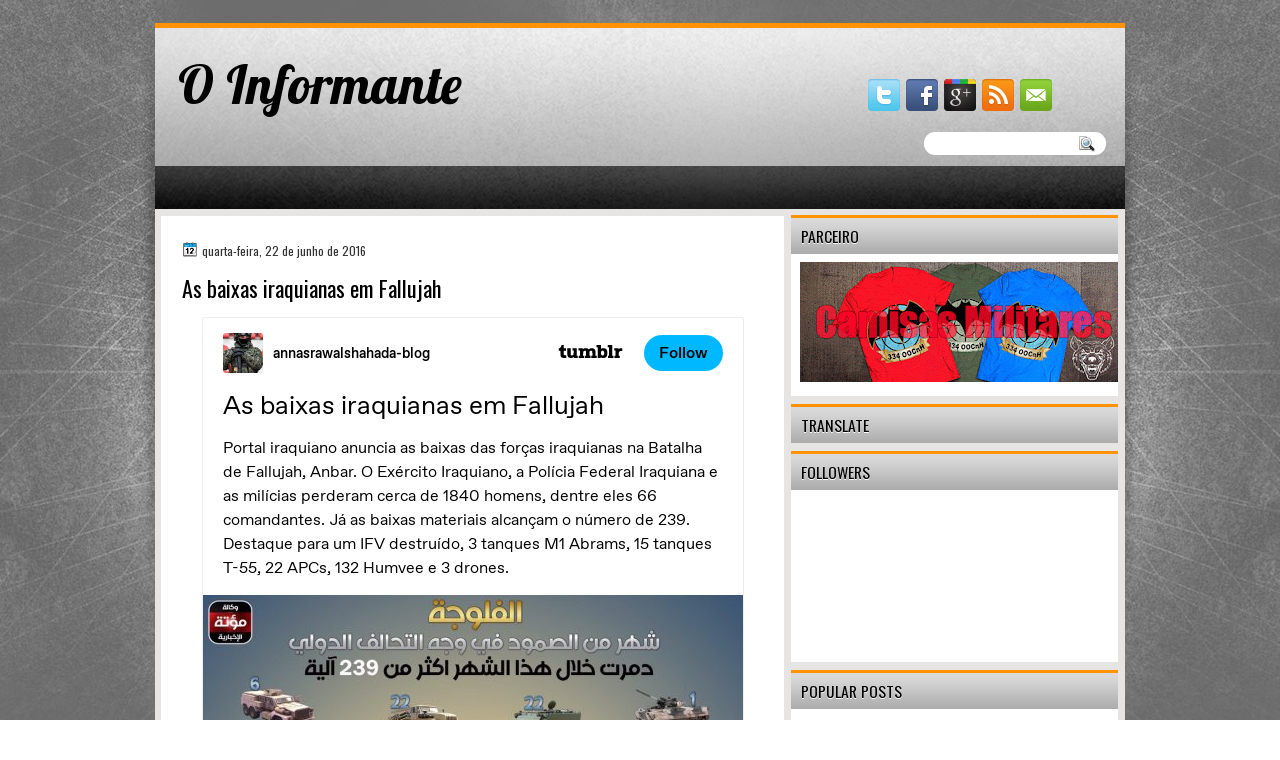

--- FILE ---
content_type: text/html; charset=utf-8
request_url: https://embed.tumblr.com/embed/post/htIfoLT_bXdx6z2BBdCUog/146312031898?width=542&language=en_US&did=3a6b1ae1bd84cec0aad306fbd925695237dbc545
body_size: 15484
content:

<!doctype html>
<html lang="en-US">
  <head>

    <meta data-rh="" charSet="utf-8"/><meta data-rh="" content="width=device-width, initial-scale=1" name="viewport"/><meta data-rh="" content="#001936" name="msapplication-TileColor"/><meta data-rh="" content="https://assets.tumblr.com/pop/manifest/mstile-150x150-b040e390.png" name="msapplication-TileImage"/><link data-rh="" href="https://assets.tumblr.com/pop/manifest/favicon-0e3d244a.ico" rel="shortcut icon" type="image/x-icon"/><link data-rh="" href="https://assets.tumblr.com/pop/manifest/favicon-cfddd25f.svg" rel="icon" sizes="any" type="image/svg+xml"/><link data-rh="" color="#001935" href="https://assets.tumblr.com/pop/manifest/safari-pinned-tab-ad5440dd.svg" rel="mask-icon"/><link data-rh="" href="https://assets.tumblr.com/pop/manifest/apple-touch-icon-f8ea2554.png" rel="apple-touch-icon" sizes="180x180"/><title data-rh="">Tumblr</title><meta data-rh="" content="Tumblr. Pure effervescent enrichment. Old internet energy. Home of the Reblogs. All the art you never knew you needed. All the fandoms you could wish for. Enough memes to knock out a moderately-sized mammal. Add to it or simply scroll through and soak it up." name="description"/><meta data-rh="" content="app" name="twitter:card"/><meta data-rh="" content="@tumblr" name="twitter:site"/><meta data-rh="" content="305343404" name="twitter:app:id:iphone"/><meta data-rh="" content="305343404" name="twitter:app:id:ipad"/><meta data-rh="" content="com.tumblr" name="twitter:app:id:googleplay"/><link data-rh="" href="https://annasrawalshahada-blog.tumblr.com/post/146312031898/as-baixas-iraquianas-em-fallujah" rel="canonical"/><meta data-rh="" content="Tumblr" property="og:title"/><meta data-rh="" content="Tumblr. Pure effervescent enrichment. Old internet energy. Home of the Reblogs. All the art you never knew you needed. All the fandoms you could wish for. Enough memes to knock out a moderately-sized mammal. Add to it or simply scroll through and soak it up." property="og:description"/><meta data-rh="" content="Tumblr" property="og:site_name"/><meta data-rh="" content="website" property="og:type"/><meta data-rh="" content="https://annasrawalshahada-blog.tumblr.com/post/146312031898/as-baixas-iraquianas-em-fallujah" property="og:url"/>
    <link rel="preload" type ="font/woff2" href="https://assets.tumblr.com/pop/src/assets/fonts/favorit/favorit-85-cf2f6136.woff2" as="font" crossorigin />
    <link rel="preload" type ="font/woff2" href="https://assets.tumblr.com/pop/src/assets/fonts/favorit/favorit-medium-fbc7316f.woff2" as="font" crossorigin />
    <link rel="preload" type ="font/woff2" href="https://assets.tumblr.com/pop/src/assets/fonts/favorit/favorit-regular-52013406.woff2" as="font" crossorigin />
    <link rel="preconnect" href="https://64.media.tumblr.com" />
    <link rel="stylesheet" type="text/css" href="https://assets.tumblr.com/pop/css/main-6a472905.css" />
    <link rel="stylesheet" type="text/css" href="https://assets.tumblr.com/pop/shared-styles-5400540a.css" />
    
    <script type="text/javascript" nonce="Y2Y1MTgxMzJjMzYzOWQ3NzQ0MjBlMjRiZTM3ODZmNTE=">
    window.__TUMBLR_VERSION__="42c1924664a0d822212c903559760a51079ae0b8";
    window.__TUMBLR_RELEASE__="redpop@42c1924664a0d822212c903559760a51079ae0b8";
    </script>
    <script type="text/javascript" nonce="Y2Y1MTgxMzJjMzYzOWQ3NzQ0MjBlMjRiZTM3ODZmNTE=">!function(){function e(){const e=document.createElement("iframe");e.style.cssText="display:none",e.name="__tcfapiLocator",document.body.appendChild(e)}window.__tcfapi=function(){let e=[].slice.call(arguments),t=e[0],n=e[2];"ping"===t?"function"==typeof n&&n({gdprApplies:!1,cmpLoaded:!1,cmpStatus:"stub",displayStatus:"disabled",apiVersion:"2"}):"getTCData"!==t&&"addEventListener"!==t||"function"==typeof n&&n({gdprApplies:!1,tcfPolicyVersion:4,cmpId:258,cmpVersion:1},!0)},window.addEventListener("message",(function(e){let t="string"==typeof e.data,n={};try{n=t?JSON.parse(e.data):e.data}catch(e){}let a=n.__tcfapiCall;a&&window.__tcfapi(a.command,a.version,(function(n,c){let i={__tcfapiReturn:{returnValue:n,success:c,callId:a.callId}};t&&(i=JSON.stringify(i)),e&&e.source&&e.source.postMessage&&e.source.postMessage(i,"*")}),a.parameter)}),!1),"loading"!==document.readyState?e():document.addEventListener("DOMContentLoaded",e)}();</script>
    
    
      <script nonce="Y2Y1MTgxMzJjMzYzOWQ3NzQ0MjBlMjRiZTM3ODZmNTE=">
        (function() {
          var isModern = typeof Array.prototype.at === "function";
          if (isModern) {
            document.write(
'              <script src="https://assets.tumblr.com/pop/js/modern/runtime-2d80fed5.js" defer crossorigin="anonymous" nonce="Y2Y1MTgxMzJjMzYzOWQ3NzQ0MjBlMjRiZTM3ODZmNTE="></scr' + 'ipt>'+
'              <script src="https://assets.tumblr.com/pop/js/modern/vendor-85450014.js" defer crossorigin="anonymous" nonce="Y2Y1MTgxMzJjMzYzOWQ3NzQ0MjBlMjRiZTM3ODZmNTE="></scr' + 'ipt>'+
'              <script src="https://assets.tumblr.com/pop/js/modern/main-65de6bfe.js" defer crossorigin="anonymous" nonce="Y2Y1MTgxMzJjMzYzOWQ3NzQ0MjBlMjRiZTM3ODZmNTE="></scr' + 'ipt>'+
'              <script src="https://assets.tumblr.com/pop/js/modern/3022-2417d4b4.js" defer crossorigin="anonymous" nonce="Y2Y1MTgxMzJjMzYzOWQ3NzQ0MjBlMjRiZTM3ODZmNTE="></scr' + 'ipt>'+
'              <script src="https://assets.tumblr.com/pop/js/modern/5078-beb71536.js" defer crossorigin="anonymous" nonce="Y2Y1MTgxMzJjMzYzOWQ3NzQ0MjBlMjRiZTM3ODZmNTE="></scr' + 'ipt>'+
'              <script src="https://assets.tumblr.com/pop/js/modern/4547-bd9036d7.js" defer crossorigin="anonymous" nonce="Y2Y1MTgxMzJjMzYzOWQ3NzQ0MjBlMjRiZTM3ODZmNTE="></scr' + 'ipt>'+
'              <script src="https://assets.tumblr.com/pop/js/modern/1622-7109243a.js" defer crossorigin="anonymous" nonce="Y2Y1MTgxMzJjMzYzOWQ3NzQ0MjBlMjRiZTM3ODZmNTE="></scr' + 'ipt>'+
'              <script src="https://assets.tumblr.com/pop/js/modern/1793-615693c1.js" defer crossorigin="anonymous" nonce="Y2Y1MTgxMzJjMzYzOWQ3NzQ0MjBlMjRiZTM3ODZmNTE="></scr' + 'ipt>'+
'              <script src="https://assets.tumblr.com/pop/js/modern/6666-674b5a47.js" defer crossorigin="anonymous" nonce="Y2Y1MTgxMzJjMzYzOWQ3NzQ0MjBlMjRiZTM3ODZmNTE="></scr' + 'ipt>'+
'              <script src="https://assets.tumblr.com/pop/js/modern/8832-3bdf328f.js" defer crossorigin="anonymous" nonce="Y2Y1MTgxMzJjMzYzOWQ3NzQ0MjBlMjRiZTM3ODZmNTE="></scr' + 'ipt>'+
'              <script src="https://assets.tumblr.com/pop/js/modern/5892-317f8d52.js" defer crossorigin="anonymous" nonce="Y2Y1MTgxMzJjMzYzOWQ3NzQ0MjBlMjRiZTM3ODZmNTE="></scr' + 'ipt>'+
'              <script src="https://assets.tumblr.com/pop/js/modern/5023-64a0a59d.js" defer crossorigin="anonymous" nonce="Y2Y1MTgxMzJjMzYzOWQ3NzQ0MjBlMjRiZTM3ODZmNTE="></scr' + 'ipt>'+
'              <script src="https://assets.tumblr.com/pop/js/modern/6120-c6905a45.js" defer crossorigin="anonymous" nonce="Y2Y1MTgxMzJjMzYzOWQ3NzQ0MjBlMjRiZTM3ODZmNTE="></scr' + 'ipt>'+
'              <script src="https://assets.tumblr.com/pop/js/modern/2746-7e0cff5d.js" defer crossorigin="anonymous" nonce="Y2Y1MTgxMzJjMzYzOWQ3NzQ0MjBlMjRiZTM3ODZmNTE="></scr' + 'ipt>'+
'              <script src="https://assets.tumblr.com/pop/js/modern/1943-d76e5c52.js" defer crossorigin="anonymous" nonce="Y2Y1MTgxMzJjMzYzOWQ3NzQ0MjBlMjRiZTM3ODZmNTE="></scr' + 'ipt>'+
'              <script src="https://assets.tumblr.com/pop/js/modern/4348-a64bb508.js" defer crossorigin="anonymous" nonce="Y2Y1MTgxMzJjMzYzOWQ3NzQ0MjBlMjRiZTM3ODZmNTE="></scr' + 'ipt>'+
'              <script src="https://assets.tumblr.com/pop/js/modern/2276-0eb75a19.js" defer crossorigin="anonymous" nonce="Y2Y1MTgxMzJjMzYzOWQ3NzQ0MjBlMjRiZTM3ODZmNTE="></scr' + 'ipt>'+
'              <script src="https://assets.tumblr.com/pop/js/modern/9222-cdad3f1c.js" defer crossorigin="anonymous" nonce="Y2Y1MTgxMzJjMzYzOWQ3NzQ0MjBlMjRiZTM3ODZmNTE="></scr' + 'ipt>'+
'              <script src="https://assets.tumblr.com/pop/js/modern/2526-25e49308.js" defer crossorigin="anonymous" nonce="Y2Y1MTgxMzJjMzYzOWQ3NzQ0MjBlMjRiZTM3ODZmNTE="></scr' + 'ipt>'+
'              <script src="https://assets.tumblr.com/pop/js/modern/async-mobile-navigation-7cc685a5.js" defer crossorigin="anonymous" nonce="Y2Y1MTgxMzJjMzYzOWQ3NzQ0MjBlMjRiZTM3ODZmNTE="></scr' + 'ipt>'+
'              <script src="https://assets.tumblr.com/pop/js/modern/389-1630a681.js" defer crossorigin="anonymous" nonce="Y2Y1MTgxMzJjMzYzOWQ3NzQ0MjBlMjRiZTM3ODZmNTE="></scr' + 'ipt>'+
'              <script src="https://assets.tumblr.com/pop/js/modern/8564-c2d52ec2.js" defer crossorigin="anonymous" nonce="Y2Y1MTgxMzJjMzYzOWQ3NzQ0MjBlMjRiZTM3ODZmNTE="></scr' + 'ipt>'+
'              <script src="https://assets.tumblr.com/pop/js/modern/8242-d2ef1dd8.js" defer crossorigin="anonymous" nonce="Y2Y1MTgxMzJjMzYzOWQ3NzQ0MjBlMjRiZTM3ODZmNTE="></scr' + 'ipt>'+
'              <script src="https://assets.tumblr.com/pop/js/modern/1190-675f4bf9.js" defer crossorigin="anonymous" nonce="Y2Y1MTgxMzJjMzYzOWQ3NzQ0MjBlMjRiZTM3ODZmNTE="></scr' + 'ipt>'+
'              <script src="https://assets.tumblr.com/pop/js/modern/8224-92ffa25f.js" defer crossorigin="anonymous" nonce="Y2Y1MTgxMzJjMzYzOWQ3NzQ0MjBlMjRiZTM3ODZmNTE="></scr' + 'ipt>'+
'              <script src="https://assets.tumblr.com/pop/js/modern/5530-e533acdd.js" defer crossorigin="anonymous" nonce="Y2Y1MTgxMzJjMzYzOWQ3NzQ0MjBlMjRiZTM3ODZmNTE="></scr' + 'ipt>'+
'              <script src="https://assets.tumblr.com/pop/js/modern/patio-d311a1e2.js" defer crossorigin="anonymous" nonce="Y2Y1MTgxMzJjMzYzOWQ3NzQ0MjBlMjRiZTM3ODZmNTE="></scr' + 'ipt>'+
'              <script src="https://assets.tumblr.com/pop/js/modern/embed-post-0240e862.js" defer crossorigin="anonymous" nonce="Y2Y1MTgxMzJjMzYzOWQ3NzQ0MjBlMjRiZTM3ODZmNTE="></scr' + 'ipt>');
          } else {
            document.write(
'              <script src="https://assets.tumblr.com/pop/js/fallback/runtime-e22a40e8.js" defer crossorigin="anonymous" nonce="Y2Y1MTgxMzJjMzYzOWQ3NzQ0MjBlMjRiZTM3ODZmNTE="></scr' + 'ipt>'+
'              <script src="https://assets.tumblr.com/pop/js/fallback/vendor-0da48563.js" defer crossorigin="anonymous" nonce="Y2Y1MTgxMzJjMzYzOWQ3NzQ0MjBlMjRiZTM3ODZmNTE="></scr' + 'ipt>'+
'              <script src="https://assets.tumblr.com/pop/js/fallback/main-af9f9d7d.js" defer crossorigin="anonymous" nonce="Y2Y1MTgxMzJjMzYzOWQ3NzQ0MjBlMjRiZTM3ODZmNTE="></scr' + 'ipt>'+
'              <script src="https://assets.tumblr.com/pop/js/fallback/3022-db2c38a6.js" defer crossorigin="anonymous" nonce="Y2Y1MTgxMzJjMzYzOWQ3NzQ0MjBlMjRiZTM3ODZmNTE="></scr' + 'ipt>'+
'              <script src="https://assets.tumblr.com/pop/js/fallback/5078-4118d9b2.js" defer crossorigin="anonymous" nonce="Y2Y1MTgxMzJjMzYzOWQ3NzQ0MjBlMjRiZTM3ODZmNTE="></scr' + 'ipt>'+
'              <script src="https://assets.tumblr.com/pop/js/fallback/4547-3a1101f9.js" defer crossorigin="anonymous" nonce="Y2Y1MTgxMzJjMzYzOWQ3NzQ0MjBlMjRiZTM3ODZmNTE="></scr' + 'ipt>'+
'              <script src="https://assets.tumblr.com/pop/js/fallback/1793-267b04e8.js" defer crossorigin="anonymous" nonce="Y2Y1MTgxMzJjMzYzOWQ3NzQ0MjBlMjRiZTM3ODZmNTE="></scr' + 'ipt>'+
'              <script src="https://assets.tumblr.com/pop/js/fallback/1622-db69ae7b.js" defer crossorigin="anonymous" nonce="Y2Y1MTgxMzJjMzYzOWQ3NzQ0MjBlMjRiZTM3ODZmNTE="></scr' + 'ipt>'+
'              <script src="https://assets.tumblr.com/pop/js/fallback/6666-674b5a47.js" defer crossorigin="anonymous" nonce="Y2Y1MTgxMzJjMzYzOWQ3NzQ0MjBlMjRiZTM3ODZmNTE="></scr' + 'ipt>'+
'              <script src="https://assets.tumblr.com/pop/js/fallback/8832-f4f18525.js" defer crossorigin="anonymous" nonce="Y2Y1MTgxMzJjMzYzOWQ3NzQ0MjBlMjRiZTM3ODZmNTE="></scr' + 'ipt>'+
'              <script src="https://assets.tumblr.com/pop/js/fallback/5892-12090e1e.js" defer crossorigin="anonymous" nonce="Y2Y1MTgxMzJjMzYzOWQ3NzQ0MjBlMjRiZTM3ODZmNTE="></scr' + 'ipt>'+
'              <script src="https://assets.tumblr.com/pop/js/fallback/5023-eee3ecfc.js" defer crossorigin="anonymous" nonce="Y2Y1MTgxMzJjMzYzOWQ3NzQ0MjBlMjRiZTM3ODZmNTE="></scr' + 'ipt>'+
'              <script src="https://assets.tumblr.com/pop/js/fallback/6120-468df01e.js" defer crossorigin="anonymous" nonce="Y2Y1MTgxMzJjMzYzOWQ3NzQ0MjBlMjRiZTM3ODZmNTE="></scr' + 'ipt>'+
'              <script src="https://assets.tumblr.com/pop/js/fallback/8339-53a18f8f.js" defer crossorigin="anonymous" nonce="Y2Y1MTgxMzJjMzYzOWQ3NzQ0MjBlMjRiZTM3ODZmNTE="></scr' + 'ipt>'+
'              <script src="https://assets.tumblr.com/pop/js/fallback/1943-545c1cbe.js" defer crossorigin="anonymous" nonce="Y2Y1MTgxMzJjMzYzOWQ3NzQ0MjBlMjRiZTM3ODZmNTE="></scr' + 'ipt>'+
'              <script src="https://assets.tumblr.com/pop/js/fallback/4348-9cf3a0c3.js" defer crossorigin="anonymous" nonce="Y2Y1MTgxMzJjMzYzOWQ3NzQ0MjBlMjRiZTM3ODZmNTE="></scr' + 'ipt>'+
'              <script src="https://assets.tumblr.com/pop/js/fallback/2276-352a1809.js" defer crossorigin="anonymous" nonce="Y2Y1MTgxMzJjMzYzOWQ3NzQ0MjBlMjRiZTM3ODZmNTE="></scr' + 'ipt>'+
'              <script src="https://assets.tumblr.com/pop/js/fallback/9222-5b1919dd.js" defer crossorigin="anonymous" nonce="Y2Y1MTgxMzJjMzYzOWQ3NzQ0MjBlMjRiZTM3ODZmNTE="></scr' + 'ipt>'+
'              <script src="https://assets.tumblr.com/pop/js/fallback/2526-4852466b.js" defer crossorigin="anonymous" nonce="Y2Y1MTgxMzJjMzYzOWQ3NzQ0MjBlMjRiZTM3ODZmNTE="></scr' + 'ipt>'+
'              <script src="https://assets.tumblr.com/pop/js/fallback/async-mobile-navigation-52a19e30.js" defer crossorigin="anonymous" nonce="Y2Y1MTgxMzJjMzYzOWQ3NzQ0MjBlMjRiZTM3ODZmNTE="></scr' + 'ipt>'+
'              <script src="https://assets.tumblr.com/pop/js/fallback/960-973cbd3c.js" defer crossorigin="anonymous" nonce="Y2Y1MTgxMzJjMzYzOWQ3NzQ0MjBlMjRiZTM3ODZmNTE="></scr' + 'ipt>'+
'              <script src="https://assets.tumblr.com/pop/js/fallback/1526-5f708516.js" defer crossorigin="anonymous" nonce="Y2Y1MTgxMzJjMzYzOWQ3NzQ0MjBlMjRiZTM3ODZmNTE="></scr' + 'ipt>'+
'              <script src="https://assets.tumblr.com/pop/js/fallback/8564-c2d52ec2.js" defer crossorigin="anonymous" nonce="Y2Y1MTgxMzJjMzYzOWQ3NzQ0MjBlMjRiZTM3ODZmNTE="></scr' + 'ipt>'+
'              <script src="https://assets.tumblr.com/pop/js/fallback/8242-e0c17795.js" defer crossorigin="anonymous" nonce="Y2Y1MTgxMzJjMzYzOWQ3NzQ0MjBlMjRiZTM3ODZmNTE="></scr' + 'ipt>'+
'              <script src="https://assets.tumblr.com/pop/js/fallback/1190-4f93ada9.js" defer crossorigin="anonymous" nonce="Y2Y1MTgxMzJjMzYzOWQ3NzQ0MjBlMjRiZTM3ODZmNTE="></scr' + 'ipt>'+
'              <script src="https://assets.tumblr.com/pop/js/fallback/5530-9ec3f14c.js" defer crossorigin="anonymous" nonce="Y2Y1MTgxMzJjMzYzOWQ3NzQ0MjBlMjRiZTM3ODZmNTE="></scr' + 'ipt>'+
'              <script src="https://assets.tumblr.com/pop/js/fallback/8645-52a10f74.js" defer crossorigin="anonymous" nonce="Y2Y1MTgxMzJjMzYzOWQ3NzQ0MjBlMjRiZTM3ODZmNTE="></scr' + 'ipt>'+
'              <script src="https://assets.tumblr.com/pop/js/fallback/embed-post-920c07fc.js" defer crossorigin="anonymous" nonce="Y2Y1MTgxMzJjMzYzOWQ3NzQ0MjBlMjRiZTM3ODZmNTE="></scr' + 'ipt>');
          }
        })();
      </script>
  </head>
  <body id="tumblr" class="">
    <style>:root {
  --black: 0, 0, 0;
  --white: 255, 255, 255;
  --white-on-dark: 255, 255, 255;
  --navy: 0, 25, 53;
  --red: 255, 73, 48;
  --orange: 255, 138, 0;
  --yellow: 232, 215, 56;
  --green: 0, 207, 53;
  --blue: 0, 184, 255;
  --purple: 124, 92, 255;
  --pink: 255, 98, 206;
  --deprecated-accent: 0, 184, 255;
  --secondary-accent: 229, 231, 234;
  --follow: 243, 248, 251;
  --color-title: rgb(var(--white-on-dark));
  --color-text: rgb(var(--white-on-dark));
  --color-subtext: rgb(var(--white-on-dark));
  --color-primary-link: rgb(var(--deprecated-accent));
  --color-bluespace-background: rgb(var(--navy));
  --color-bluespace-card-background: rgba(var(--white-on-dark), 0.07);
  --color-modal-close-button: rgb(var(--navy));
  --color-modal-close-button-background: rgb(var(--white-on-dark));
  --font-family: 
    "Favorit",
    "Helvetica Neue",
    "HelveticaNeue",
    Helvetica,
    Arial,
    sans-serif
  ;
  --font-family-modern: 
    "Favorit Modern",
    "Helvetica Neue",
    "HelveticaNeue",
    Helvetica,
    Arial,
    sans-serif
  ;
  --border-radius-small: 3px;

  --accent: rgba(0, 184, 255, 1);
  --accent-fg: rgba(0, 0, 0, 1);
  --accent-fg-light: rgba(255, 255, 255, 1);
  --accent-hover: rgba(51, 198, 255, 1);
  --accent-pressed: rgba(102, 212, 255, 1);
  --accent-tint: rgba(0, 184, 255, 0.1);
  --accent-tint-strong: rgba(0, 184, 255, 0.2);
  --accent-tint-heavy: rgba(0, 184, 255, 0.3);
  --chrome: rgba(0, 25, 53, 1);
  --chrome-panel: rgba(13, 36, 63, 1);
  --chrome-panel-border: rgba(255, 255, 255, 0.05);
  --chrome-tint: rgba(255, 255, 255, 0.05);
  --chrome-tint-strong: rgba(255, 255, 255, 0.1);
  --chrome-tint-heavy: rgba(255, 255, 255, 0.15);
  --chrome-mobile: rgba(0, 25, 53, 1);
  --chrome-fg: rgba(255, 255, 255, 1);
  --chrome-fg-secondary: rgba(153, 163, 174, 1);
  --chrome-fg-tertiary: rgba(102, 117, 134, 1);
  --content-panel: rgba(255, 255, 255, 1);
  --content-panel-border: rgba(255, 255, 255, 0);
  --content-tint: rgba(0, 25, 53, 0.05);
  --content-tint-strong: rgba(0, 25, 53, 0.1);
  --content-tint-heavy: rgba(0, 25, 53, 0.15);
  --content-mobile-container: rgba(251, 252, 252, 1);
  --content-fg: rgba(0, 0, 0, 1);
  --content-fg-secondary: rgba(76, 94, 114, 1);
  --content-fg-tertiary: rgba(153, 163, 174, 1);
  --color-panel-border: rgba(255, 255, 255, 0);
  --color-tint: rgba(0, 0, 0, 0.1);
  --color-tint-strong: rgba(0, 0, 0, 0.15);
  --color-tint-heavy: rgba(0, 0, 0, 0.2);
  --color-fg: rgba(0, 0, 0, 1);
  --color-fg-secondary: rgba(0, 0, 0, 0.8);
  --color-fg-tertiary: rgba(0, 0, 0, 0.6);
  --color-fg-light: rgba(255, 255, 255, 1);
  --color-fg-light-secondary: rgba(255, 255, 255, 0.8);
  --color-fg-light-tertiary: rgba(255, 255, 255, 0.6);
  --image-bg: rgba(0, 0, 0, 1);
  --image-panel-border: rgba(255, 255, 255, 0.1);
  --image-tint: rgba(0, 0, 0, 0.4);
  --image-tint-strong: rgba(0, 0, 0, 0.5);
  --image-tint-heavy: rgba(0, 0, 0, 0.6);
  --image-fg: rgba(255, 255, 255, 1);
  --image-fg-secondary: rgba(255, 255, 255, 0.8);
  --image-fg-tertiary: rgba(255, 255, 255, 0.6);
  --side-menu: rgba(0, 25, 53, 1);
  --side-menu-shadow: rgba(255, 255, 255, 0.1);
  --top-menu: rgba(0, 25, 53, 1);
  --top-menu-shadow: rgba(255, 255, 255, 0.1);
  --modal: rgba(255, 255, 255, 1);
  --modal-border: rgba(0, 25, 53, 0.1);
  --tool-tip: rgba(0, 0, 0, 1);
  --tool-tip-text: rgba(255, 255, 255, 1);
  --overlay-tint: rgba(0, 25, 53, 0.2);
  --overlay-tint-strong: rgba(0, 25, 53, 0.6);
  --overlay-tint-heavy: rgba(0, 25, 53, 0.8);
  --unread-tint: rgba(0, 184, 255, 0.1);
  --unread-tint-hover: rgba(0, 184, 255, 0.2);
  --badge-icon: rgba(255, 255, 255, 1);
  --badge-text: rgba(0, 0, 0, 1);
  --chrome-ui: rgba(0, 184, 255, 1);
  --chrome-ui-hover: rgba(51, 198, 255, 1);
  --chrome-ui-pressed: rgba(102, 212, 255, 1);
  --chrome-ui-focus: rgba(0, 184, 255, 1);
  --chrome-ui-fg: rgba(0, 0, 0, 1);
  --chrome-ui-fg-secondary: rgba(0, 0, 0, 0.8);
  --chrome-ui-fg-tertiary: rgba(0, 0, 0, 0.6);
  --chrome-ui-toggle: rgba(255, 255, 255, 1);
  --chrome-danger: rgba(255, 146, 131, 1);
  --chrome-success: rgba(103, 226, 134, 1);
  --chrome-education: rgba(176, 157, 255, 1);
  --chrome-blue: rgba(102, 212, 255, 1);
  --chrome-purple: rgba(176, 157, 255, 1);
  --chrome-pink: rgba(255, 160, 226, 1);
  --chrome-red: rgba(255, 146, 131, 1);
  --chrome-orange: rgba(255, 185, 102, 1);
  --chrome-yellow: rgba(241, 231, 137, 1);
  --chrome-green: rgba(103, 226, 134, 1);
  --content-ui: rgba(0, 25, 53, 1);
  --content-ui-hover: rgba(26, 48, 73, 1);
  --content-ui-pressed: rgba(51, 71, 93, 1);
  --content-ui-focus: rgba(0, 184, 255, 1);
  --content-ui-fg: rgba(255, 255, 255, 1);
  --content-ui-fg-secondary: rgba(153, 163, 174, 1);
  --content-ui-fg-tertiary: rgba(102, 117, 134, 1);
  --content-ui-toggle: rgba(255, 255, 255, 1);
  --content-danger: rgba(153, 44, 29, 1);
  --content-success: rgba(1, 124, 32, 1);
  --content-education: rgba(74, 55, 153, 1);
  --content-blue: rgba(0, 110, 153, 1);
  --content-purple: rgba(74, 55, 153, 1);
  --content-pink: rgba(153, 58, 124, 1);
  --content-red: rgba(153, 44, 29, 1);
  --content-orange: rgba(153, 83, 0, 1);
  --content-yellow: rgba(139, 129, 35, 1);
  --content-green: rgba(1, 124, 32, 1);
  --color-ui: rgba(0, 0, 0, 1);
  --color-ui-hover: rgba(0, 0, 0, 0.9);
  --color-ui-pressed: rgba(0, 0, 0, 0.8);
  --color-ui-focus: rgba(0, 0, 0, 1);
  --color-ui-fg: rgba(255, 255, 255, 1);
  --color-ui-fg-secondary: rgba(153, 153, 153, 1);
  --color-ui-fg-tertiary: rgba(102, 102, 102, 1);
  --color-ui-toggle: rgba(255, 255, 255, 1);
  --image-ui: rgba(255, 255, 255, 1);
  --image-ui-hover: rgba(255, 255, 255, 0.9);
  --image-ui-pressed: rgba(255, 255, 255, 0.8);
  --image-ui-accent: rgba(255, 255, 255, 1);
  --image-ui-fg: rgba(0, 0, 0, 1);
  --image-ui-fg-secondary: rgba(102, 117, 134, 1);
  --image-ui-fg-tertiary: rgba(153, 163, 174, 1);
  --image-ui-toggle: rgba(255, 255, 255, 1);
  --danger: rgba(255, 73, 48, 1);
  --danger-hover: rgba(204, 58, 38, 1);
  --danger-pressed: rgba(153, 44, 29, 1);
  --danger-tint: rgba(255, 73, 48, 0.1);
  --danger-tint-strong: rgba(255, 73, 48, 0.2);
  --danger-tint-heavy: rgba(255, 73, 48, 0.3);
  --success: rgba(1, 207, 53, 1);
  --success-hover: rgba(52, 217, 93, 1);
  --success-pressed: rgba(103, 226, 134, 1);
  --success-tint: rgba(1, 207, 53, 0.1);
  --success-tint-strong: rgba(1, 207, 53, 0.2);
  --success-tint-heavy: rgba(1, 207, 53, 0.3);
  --education: rgba(124, 92, 255, 1);
  --education-hover: rgba(150, 125, 255, 1);
  --education-pressed: rgba(176, 157, 255, 1);
  --education-tint: rgba(124, 92, 255, 0.1);
  --education-tint-strong: rgba(124, 92, 255, 0.2);
  --education-tint-heavy: rgba(124, 92, 255, 0.3);
  --brand-blue: rgba(0, 184, 255, 1);
  --brand-blue-hover: rgba(51, 198, 255, 1);
  --brand-blue-pressed: rgba(102, 212, 255, 1);
  --brand-blue-tint: rgba(0, 184, 255, 0.1);
  --brand-blue-tint-strong: rgba(0, 184, 255, 0.2);
  --brand-blue-tint-heavy: rgba(0, 184, 255, 0.3);
  --brand-purple: rgba(124, 92, 255, 1);
  --brand-purple-hover: rgba(150, 125, 255, 1);
  --brand-purple-pressed: rgba(176, 157, 255, 1);
  --brand-purple-tint: rgba(124, 92, 255, 0.1);
  --brand-purple-tint-strong: rgba(124, 92, 255, 0.2);
  --brand-purple-tint-heavy: rgba(124, 92, 255, 0.3);
  --brand-pink: rgba(255, 97, 206, 1);
  --brand-pink-hover: rgba(255, 129, 216, 1);
  --brand-pink-pressed: rgba(255, 160, 226, 1);
  --brand-pink-tint: rgba(255, 97, 206, 0.1);
  --brand-pink-tint-strong: rgba(255, 97, 206, 0.2);
  --brand-pink-tint-heavy: rgba(255, 97, 206, 0.3);
  --brand-red: rgba(255, 73, 48, 1);
  --brand-red-hover: rgba(255, 109, 89, 1);
  --brand-red-pressed: rgba(255, 146, 131, 1);
  --brand-red-tint: rgba(255, 73, 48, 0.1);
  --brand-red-tint-strong: rgba(255, 73, 48, 0.2);
  --brand-red-tint-heavy: rgba(255, 73, 48, 0.3);
  --brand-orange: rgba(255, 138, 0, 1);
  --brand-orange-hover: rgba(255, 161, 51, 1);
  --brand-orange-pressed: rgba(255, 185, 102, 1);
  --brand-orange-tint: rgba(255, 138, 0, 0.1);
  --brand-orange-tint-strong: rgba(255, 138, 0, 0.2);
  --brand-orange-tint-heavy: rgba(255, 138, 0, 0.3);
  --brand-yellow: rgba(232, 215, 58, 1);
  --brand-yellow-hover: rgba(237, 223, 97, 1);
  --brand-yellow-pressed: rgba(241, 231, 137, 1);
  --brand-yellow-tint: rgba(232, 215, 58, 0.1);
  --brand-yellow-tint-strong: rgba(232, 215, 58, 0.2);
  --brand-yellow-tint-heavy: rgba(232, 215, 58, 0.3);
  --brand-green: rgba(1, 207, 53, 1);
  --brand-green-hover: rgba(52, 217, 93, 1);
  --brand-green-pressed: rgba(103, 226, 134, 1);
  --brand-green-tint: rgba(1, 207, 53, 0.1);
  --brand-green-tint-strong: rgba(1, 207, 53, 0.2);
  --brand-green-tint-heavy: rgba(1, 207, 53, 0.3);
}

@media (prefers-color-scheme: dark) {:root {
  --black: 255, 255, 255;
  --white: 34, 34, 34;
  --white-on-dark: 255, 255, 255;
  --navy: 0, 0, 0;
  --red: 255, 73, 48;
  --orange: 255, 138, 0;
  --yellow: 232, 215, 56;
  --green: 0, 207, 53;
  --blue: 0, 184, 255;
  --purple: 124, 92, 255;
  --pink: 255, 98, 206;
  --deprecated-accent: 0, 184, 255;
  --secondary-accent: 57, 57, 57;
  --follow: 36, 54, 62;
  --color-title: rgb(var(--white-on-dark));
  --color-text: rgb(var(--white-on-dark));
  --color-subtext: rgb(var(--white-on-dark));
  --color-primary-link: rgb(var(--deprecated-accent));
  --color-bluespace-background: rgb(var(--navy));
  --color-bluespace-card-background: rgba(var(--white-on-dark), 0.07);
  --color-modal-close-button: rgb(var(--navy));
  --color-modal-close-button-background: rgb(var(--white-on-dark));
  --font-family: 
    "Favorit",
    "Helvetica Neue",
    "HelveticaNeue",
    Helvetica,
    Arial,
    sans-serif
  ;
  --font-family-modern: 
    "Favorit Modern",
    "Helvetica Neue",
    "HelveticaNeue",
    Helvetica,
    Arial,
    sans-serif
  ;
  --border-radius-small: 3px;

  --accent: rgba(0, 184, 255, 1);
  --accent-fg: rgba(0, 0, 0, 1);
  --accent-fg-light: rgba(255, 255, 255, 1);
  --accent-hover: rgba(51, 198, 255, 1);
  --accent-pressed: rgba(102, 212, 255, 1);
  --accent-tint: rgba(0, 184, 255, 0.1);
  --accent-tint-strong: rgba(0, 184, 255, 0.2);
  --accent-tint-heavy: rgba(0, 184, 255, 0.3);
  --chrome: rgba(13, 13, 13, 1);
  --chrome-panel: rgba(26, 26, 26, 1);
  --chrome-panel-border: rgba(255, 255, 255, 0.05);
  --chrome-tint: rgba(255, 255, 255, 0.05);
  --chrome-tint-strong: rgba(255, 255, 255, 0.1);
  --chrome-tint-heavy: rgba(255, 255, 255, 0.15);
  --chrome-mobile: rgba(26, 26, 26, 1);
  --chrome-fg: rgba(255, 255, 255, 1);
  --chrome-fg-secondary: rgba(153, 153, 153, 1);
  --chrome-fg-tertiary: rgba(102, 102, 102, 1);
  --content-panel: rgba(26, 26, 26, 1);
  --content-panel-border: rgba(38, 38, 38, 1);
  --content-tint: rgba(255, 255, 255, 0.05);
  --content-tint-strong: rgba(255, 255, 255, 0.1);
  --content-tint-heavy: rgba(255, 255, 255, 0.15);
  --content-mobile-container: rgba(13, 13, 13, 1);
  --content-fg: rgba(255, 255, 255, 1);
  --content-fg-secondary: rgba(153, 153, 153, 1);
  --content-fg-tertiary: rgba(102, 102, 102, 1);
  --color-panel-border: rgba(0, 0, 0, 1);
  --color-tint: rgba(0, 0, 0, 0.1);
  --color-tint-strong: rgba(0, 0, 0, 0.15);
  --color-tint-heavy: rgba(0, 0, 0, 0.2);
  --color-fg: rgba(0, 0, 0, 1);
  --color-fg-secondary: rgba(0, 0, 0, 0.8);
  --color-fg-tertiary: rgba(0, 0, 0, 0.6);
  --color-fg-light: rgba(255, 255, 255, 1);
  --color-fg-light-secondary: rgba(255, 255, 255, 0.8);
  --color-fg-light-tertiary: rgba(255, 255, 255, 0.6);
  --image-bg: rgba(0, 0, 0, 1);
  --image-panel-border: rgba(255, 255, 255, 0.1);
  --image-tint: rgba(0, 0, 0, 0.4);
  --image-tint-strong: rgba(0, 0, 0, 0.5);
  --image-tint-heavy: rgba(0, 0, 0, 0.6);
  --image-fg: rgba(255, 255, 255, 1);
  --image-fg-secondary: rgba(255, 255, 255, 0.8);
  --image-fg-tertiary: rgba(255, 255, 255, 0.6);
  --side-menu: rgba(13, 13, 13, 1);
  --side-menu-shadow: rgba(255, 255, 255, 0.1);
  --top-menu: rgba(13, 13, 13, 1);
  --top-menu-shadow: rgba(255, 255, 255, 0.1);
  --modal: rgba(26, 26, 26, 1);
  --modal-border: rgba(38, 38, 38, 1);
  --tool-tip: rgba(255, 255, 255, 1);
  --tool-tip-text: rgba(0, 0, 0, 1);
  --overlay-tint: rgba(0, 0, 0, 0.2);
  --overlay-tint-strong: rgba(0, 0, 0, 0.6);
  --overlay-tint-heavy: rgba(0, 0, 0, 0.8);
  --unread-tint: rgba(0, 184, 255, 0.1);
  --unread-tint-hover: rgba(0, 184, 255, 0.2);
  --badge-icon: rgba(255, 255, 255, 1);
  --badge-text: rgba(0, 0, 0, 1);
  --chrome-ui: rgba(0, 184, 255, 1);
  --chrome-ui-hover: rgba(51, 198, 255, 1);
  --chrome-ui-pressed: rgba(102, 212, 255, 1);
  --chrome-ui-focus: rgba(0, 184, 255, 1);
  --chrome-ui-fg: rgba(0, 0, 0, 1);
  --chrome-ui-fg-secondary: rgba(0, 0, 0, 0.8);
  --chrome-ui-fg-tertiary: rgba(0, 0, 0, 0.6);
  --chrome-ui-toggle: rgba(255, 255, 255, 1);
  --chrome-danger: rgba(255, 146, 131, 1);
  --chrome-success: rgba(103, 226, 134, 1);
  --chrome-education: rgba(176, 157, 255, 1);
  --chrome-blue: rgba(102, 212, 255, 1);
  --chrome-purple: rgba(176, 157, 255, 1);
  --chrome-pink: rgba(255, 160, 226, 1);
  --chrome-red: rgba(255, 146, 131, 1);
  --chrome-orange: rgba(255, 185, 102, 1);
  --chrome-yellow: rgba(241, 231, 137, 1);
  --chrome-green: rgba(103, 226, 134, 1);
  --content-ui: rgba(0, 184, 255, 1);
  --content-ui-hover: rgba(51, 198, 255, 1);
  --content-ui-pressed: rgba(102, 212, 255, 1);
  --content-ui-focus: rgba(0, 184, 255, 1);
  --content-ui-fg: rgba(0, 0, 0, 1);
  --content-ui-fg-secondary: rgba(0, 0, 0, 0.1);
  --content-ui-fg-tertiary: rgba(0, 0, 0, 0.1);
  --content-ui-toggle: rgba(255, 255, 255, 1);
  --content-danger: rgba(255, 146, 131, 1);
  --content-success: rgba(103, 226, 134, 1);
  --content-education: rgba(176, 157, 255, 1);
  --content-blue: rgba(102, 212, 255, 1);
  --content-purple: rgba(176, 157, 255, 1);
  --content-pink: rgba(255, 160, 226, 1);
  --content-red: rgba(255, 146, 131, 1);
  --content-orange: rgba(255, 185, 102, 1);
  --content-yellow: rgba(241, 231, 137, 1);
  --content-green: rgba(103, 226, 134, 1);
  --color-ui: rgba(0, 0, 0, 1);
  --color-ui-hover: rgba(0, 0, 0, 0.9);
  --color-ui-pressed: rgba(0, 0, 0, 0.8);
  --color-ui-focus: rgba(0, 0, 0, 1);
  --color-ui-fg: rgba(255, 255, 255, 1);
  --color-ui-fg-secondary: rgba(153, 153, 153, 1);
  --color-ui-fg-tertiary: rgba(102, 102, 102, 1);
  --color-ui-toggle: rgba(255, 255, 255, 1);
  --image-ui: rgba(255, 255, 255, 1);
  --image-ui-hover: rgba(255, 255, 255, 0.9);
  --image-ui-pressed: rgba(255, 255, 255, 0.8);
  --image-ui-accent: rgba(255, 255, 255, 1);
  --image-ui-fg: rgba(0, 0, 0, 1);
  --image-ui-fg-secondary: rgba(102, 117, 134, 1);
  --image-ui-fg-tertiary: rgba(153, 163, 174, 1);
  --image-ui-toggle: rgba(255, 255, 255, 1);
  --danger: rgba(255, 73, 48, 1);
  --danger-hover: rgba(255, 109, 89, 1);
  --danger-pressed: rgba(255, 146, 131, 1);
  --danger-tint: rgba(255, 73, 48, 0.1);
  --danger-tint-strong: rgba(255, 73, 48, 0.2);
  --danger-tint-heavy: rgba(255, 73, 48, 0.3);
  --success: rgba(1, 207, 53, 1);
  --success-hover: rgba(52, 217, 93, 1);
  --success-pressed: rgba(103, 226, 134, 1);
  --success-tint: rgba(1, 207, 53, 0.1);
  --success-tint-strong: rgba(1, 207, 53, 0.2);
  --success-tint-heavy: rgba(1, 207, 53, 0.3);
  --education: rgba(124, 92, 255, 1);
  --education-hover: rgba(150, 125, 255, 1);
  --education-pressed: rgba(176, 157, 255, 1);
  --education-tint: rgba(124, 92, 255, 0.1);
  --education-tint-strong: rgba(124, 92, 255, 0.2);
  --education-tint-heavy: rgba(124, 92, 255, 0.3);
  --brand-blue: rgba(0, 184, 255, 1);
  --brand-blue-hover: rgba(51, 198, 255, 1);
  --brand-blue-pressed: rgba(102, 212, 255, 1);
  --brand-blue-tint: rgba(0, 184, 255, 0.1);
  --brand-blue-tint-strong: rgba(0, 184, 255, 0.2);
  --brand-blue-tint-heavy: rgba(0, 184, 255, 0.3);
  --brand-purple: rgba(124, 92, 255, 1);
  --brand-purple-hover: rgba(150, 125, 255, 1);
  --brand-purple-pressed: rgba(176, 157, 255, 1);
  --brand-purple-tint: rgba(124, 92, 255, 0.1);
  --brand-purple-tint-strong: rgba(124, 92, 255, 0.2);
  --brand-purple-tint-heavy: rgba(124, 92, 255, 0.3);
  --brand-pink: rgba(255, 97, 206, 1);
  --brand-pink-hover: rgba(255, 129, 216, 1);
  --brand-pink-pressed: rgba(255, 160, 226, 1);
  --brand-pink-tint: rgba(255, 97, 206, 0.1);
  --brand-pink-tint-strong: rgba(255, 97, 206, 0.2);
  --brand-pink-tint-heavy: rgba(255, 97, 206, 0.3);
  --brand-red: rgba(255, 73, 48, 1);
  --brand-red-hover: rgba(255, 109, 89, 1);
  --brand-red-pressed: rgba(255, 146, 131, 1);
  --brand-red-tint: rgba(255, 73, 48, 0.1);
  --brand-red-tint-strong: rgba(255, 73, 48, 0.2);
  --brand-red-tint-heavy: rgba(255, 73, 48, 0.3);
  --brand-orange: rgba(255, 138, 0, 1);
  --brand-orange-hover: rgba(255, 161, 51, 1);
  --brand-orange-pressed: rgba(255, 185, 102, 1);
  --brand-orange-tint: rgba(255, 138, 0, 0.1);
  --brand-orange-tint-strong: rgba(255, 138, 0, 0.2);
  --brand-orange-tint-heavy: rgba(255, 138, 0, 0.3);
  --brand-yellow: rgba(232, 215, 58, 1);
  --brand-yellow-hover: rgba(237, 223, 97, 1);
  --brand-yellow-pressed: rgba(241, 231, 137, 1);
  --brand-yellow-tint: rgba(232, 215, 58, 0.1);
  --brand-yellow-tint-strong: rgba(232, 215, 58, 0.2);
  --brand-yellow-tint-heavy: rgba(232, 215, 58, 0.3);
  --brand-green: rgba(1, 207, 53, 1);
  --brand-green-hover: rgba(52, 217, 93, 1);
  --brand-green-pressed: rgba(103, 226, 134, 1);
  --brand-green-tint: rgba(1, 207, 53, 0.1);
  --brand-green-tint-strong: rgba(1, 207, 53, 0.2);
  --brand-green-tint-heavy: rgba(1, 207, 53, 0.3);
}
}</style>
    <div id="root"><div><style></style><div id="base-container"><div class="Ty83o adsbygoogle Qrht9" data-testid="adBlockTest" id="adBanner"></div><style>body { background-color: #fff;overflow: hidden; }</style><div class="au_S4"><article><header aria-label="Posted by annasrawalshahada-blog" class="NGv38" role="banner"><div class="rxMh1"><div aria-label="avatar" class="nZ9l5" role="figure"><a href="https://annasrawalshahada-blog.tumblr.com" title="annasrawalshahada-blog" rel="noopener" target="_blank" class="BSUG4" role="link" data-login-wall-type="blogView" data-login-wall-blog-name="annasrawalshahada-blog" data-login-wall-redirect="/dashboard" data-login-wall-title="Seems we&#x27;re out of free samples." data-login-wall-text="But there&#x27;s good news. Get free samples from now until, well, the ends of time itself by signing up for Tumblr and getting unlimited access not just to this blog, but countless others like it." tabindex="0"><div class="j4akp" style="width:40px;height:40px"><div class="ESMam ntiBu"><div class="HsI7c" style="padding-bottom:100%"><img alt="Avatar" class="RoN4R tPU70" decoding="sync" loading="eager" sizes="40px" srcSet="https://64.media.tumblr.com/avatar_c24f2f851ced_64.pnj 64w, https://64.media.tumblr.com/avatar_c24f2f851ced_96.pnj 96w, https://64.media.tumblr.com/avatar_c24f2f851ced_128.pnj 128w, https://64.media.tumblr.com/avatar_c24f2f851ced_512.pnj 512w" style="width:40px;height:40px"/></div></div></div></a></div></div><div class="VkveT"><div class="JPZii"><div class="oGowI"><div class="OfyCG"><div class="nOkib"><span class="CMfen"><a rel="noopener" target="_blank" href="https://annasrawalshahada-blog.tumblr.com/post/146312031898" class="BSUG4" role="link" data-login-wall-type="blogView" data-login-wall-blog-name="annasrawalshahada-blog" data-login-wall-redirect="/dashboard" data-login-wall-title="Seems we&#x27;re out of free samples." data-login-wall-text="But there&#x27;s good news. Get free samples from now until, well, the ends of time itself by signing up for Tumblr and getting unlimited access not just to this blog, but countless others like it." tabindex="0">annasrawalshahada-blog</a></span></div></div></div></div><div class="YLk78"><a href="https://www.tumblr.com" rel="noopener" target="_blank"><svg class="XnmP8" height="13" role="presentation" style="--icon-color-primary:RGB(var(--black))" width="67" xmlns="http://www.w3.org/2000/svg"><use href="#managed-icon__logo-tumblr"></use></svg></a><a href="https://www.tumblr.com/annasrawalshahada-blog/146312031898/as-baixas-iraquianas-em-fallujah?source=embed&amp;action=follow" target="_blank" class="Z8Ux2 qjTo7 IMvK3 qNKBC" style="--button-text:RGB(var(--black));--button-bg:RGB(var(--deprecated-accent))">Follow</a></div></div></header><div><a rel="noopener" target="_blank" href="https://annasrawalshahada-blog.tumblr.com/post/146312031898" class="BSUG4" role="link" data-login-wall-type="blogView" data-login-wall-blog-name="annasrawalshahada-blog" data-login-wall-redirect="/dashboard" data-login-wall-title="Seems we&#x27;re out of free samples." data-login-wall-text="But there&#x27;s good news. Get free samples from now until, well, the ends of time itself by signing up for Tumblr and getting unlimited access not just to this blog, but countless others like it." tabindex="0"><div class="GzjsW"><div class="k31gt"><h1>As baixas iraquianas em Fallujah</h1></div><div class="k31gt"><p>Portal iraquiano anuncia as baixas das forças iraquianas na Batalha de Fallujah, Anbar. O Exército Iraquiano, a Polícia Federal Iraquiana e as milícias perderam cerca de 1840 homens, dentre eles 66 comandantes. Já as baixas materiais alcançam o número de 239. Destaque para um IFV destruído, 3 tanques M1 Abrams, 15 tanques T-55, 22 APCs, 132 Humvee e 3 drones.</p></div><div class="CQmeg"><button class="TRX6J k4_Vq seYEy" aria-label="Image"><span class="EvhBA" tabindex="-1"><figure class="DdFPj" data-login-wall-type="blogView" data-login-wall-title="Seems we&#x27;re out of free samples." data-login-wall-text="But there&#x27;s good news. Get free samples from now until, well, the ends of time itself by signing up for Tumblr and getting unlimited access not just to this blog, but countless others like it." data-login-wall-blog-name="annasrawalshahada-blog" data-login-wall-post-id="146312031898" data-login-wall-post-slug="as-baixas-iraquianas-em-fallujah" data-login-wall-redirect="/dashboard"><div class="HsI7c" style="padding-bottom:105.26315789473684%"><img class="RoN4R tPU70" decoding="sync" loading="lazy" sizes="(max-width: 540px) 100vw, 540px" srcSet="https://64.media.tumblr.com/eb67ab5bc9391862e71d53b14f3b67dc/tumblr_inline_o96m61vCwN1twrmqj_100.jpg 100w, https://64.media.tumblr.com/eb67ab5bc9391862e71d53b14f3b67dc/tumblr_inline_o96m61vCwN1twrmqj_250.jpg 250w, https://64.media.tumblr.com/eb67ab5bc9391862e71d53b14f3b67dc/tumblr_inline_o96m61vCwN1twrmqj_400.jpg 400w, https://64.media.tumblr.com/eb67ab5bc9391862e71d53b14f3b67dc/tumblr_inline_o96m61vCwN1twrmqj_500.jpg 500w, https://64.media.tumblr.com/eb67ab5bc9391862e71d53b14f3b67dc/tumblr_inline_o96m61vCwN1twrmqj_540.jpg 540w, https://64.media.tumblr.com/eb67ab5bc9391862e71d53b14f3b67dc/tumblr_inline_o96m61vCwN1twrmqj_640.jpg 640w, https://64.media.tumblr.com/eb67ab5bc9391862e71d53b14f3b67dc/tumblr_inline_o96m61vCwN1twrmqj_1280.jpg 1140w"/></div></figure></span></button></div></div></a></div><div class="zvrdN"><footer aria-label="Post Footer" class="Bpgt9" role="contentinfo"><div><a class="vHNg4" href="https://www.tumblr.com/annasrawalshahada-blog/146312031898/as-baixas-iraquianas-em-fallujah?source=embed#notes-146312031898" rel="noopener" target="_blank"><span class="KiFLn"></span></a></div><div class="SGI72"><div class="muKGV"><span class="BPf9u" data-testid="controlled-popover-wrapper"><span class="BPf9u"><button class="TRX6J" aria-label="More options" tabindex="0"><span class="EvhBA" tabindex="-1"><svg height="10" role="presentation" style="transform:rotate(0deg);transform-origin:center" width="18" xmlns="http://www.w3.org/2000/svg"><use href="#managed-icon__ellipsis"></use></svg></span></button></span></span></div><div class="muKGV"><span class="BPf9u" data-testid="controlled-popover-wrapper"><span class="BPf9u"><a aria-label="Reblog" class="f7IhF" href="https://www.tumblr.com/reblog/annasrawalshahada-blog/146312031898/9ZtymYt4?source=embed" rel="noopener" target="_blank"><svg height="21" role="presentation" style="--icon-color-primary:rgba(var(--black), 0.65)" width="23" xmlns="http://www.w3.org/2000/svg"><use href="#managed-icon__reblog"></use></svg></a></span></span></div><div class="muKGV"><span class="BPf9u" data-testid="controlled-popover-wrapper"><span class="BPf9u"><a aria-label="Like" class="EIVbN" href="https://www.tumblr.com/annasrawalshahada-blog/146312031898/as-baixas-iraquianas-em-fallujah?source=embed&amp;action=like" rel="noopener" target="_blank"><svg height="21" role="presentation" style="--icon-color-primary:rgba(var(--black), 0.65)" width="23" xmlns="http://www.w3.org/2000/svg"><use href="#managed-icon__like-empty"></use></svg></a></span></span></div></div></footer></div></article></div><aside id="managed-icon-repository" style="width:0;height:0;overflow:hidden"><svg id="managed-icon__logo-tumblr" viewBox="0 0 400 81.897">
  <path fill="var(--icon-color-background, transparent)" d="M -1.0371094 -0.94921875 L -1.0371094 83.050781 L 400.96289 83.050781 L 400.96289 -0.94921875 L -1.0371094 -0.94921875 z M 24.138672 0 L 31.033203 0 L 31.033203 19.828125 L 45.689453 19.828125 L 45.689453 36.207031 L 31.033203 36.207031 L 31.033203 48.314453 C 31.033203 63.491438 31.737212 64.654297 40.908203 64.654297 L 46.552734 64.654297 L 46.552734 82.105469 L 35.990234 81.714844 C 14.580256 80.925845 11.026046 76.71474 10.498047 51.509766 L 10.177734 36.207031 L 0 36.207031 L 0 22.568359 L 3.8691406 20.693359 C 10.558134 17.455363 17.240234 7.8983062 17.240234 1.5703125 C 17.240234 0.18131389 18.041678 0 24.138672 0 z M 237.06836 0 L 266.37891 0 L 266.37891 11.730469 C 266.37891 22.571458 266.49467 23.411312 267.88867 22.820312 C 273.35367 20.502315 276.10824 19.899234 281.36523 19.865234 C 298.78222 19.754234 306.4668 29.110662 306.4668 50.431641 C 306.4668 67.206624 302.90085 74.775786 292.63086 79.800781 C 286.45887 82.820778 274.01839 82.659184 268.65039 79.492188 C 264.63539 77.12419 264.6543 77.123237 264.6543 79.740234 L 264.6543 81.896484 L 245.68945 81.896484 L 245.68945 13.792969 L 237.06836 13.792969 L 237.06836 6.8964844 L 237.06836 0 z M 308.62109 0 L 337.06836 0 L 337.06836 68.103516 L 344.82812 68.103516 L 344.82812 81.896484 L 310.3457 81.896484 L 310.3457 68.103516 L 317.24023 68.103516 L 317.24023 13.792969 L 308.62109 13.792969 L 308.62109 6.8964844 L 308.62109 0 z M 208.50391 19.654297 C 214.76527 19.738797 220.99444 21.809395 225.02344 25.837891 C 230.88643 31.700885 231.89648 35.769893 231.89648 53.546875 L 231.89648 68.103516 L 238.79297 68.103516 L 238.79297 81.896484 L 205.17188 81.896484 L 205.17188 68.103516 L 212.1875 68.103516 L 211.91211 54.234375 L 211.63867 40.363281 L 209.21875 38.285156 C 204.86875 34.54716 197.09715 36.156568 194.41016 41.351562 C 193.42316 43.259561 193.10352 46.852197 193.10352 55.992188 L 193.10352 68.103516 L 200 68.103516 L 200 81.896484 L 165.51758 81.896484 L 165.51758 68.103516 L 172.41406 68.103516 L 172.41406 54.271484 C 172.41406 37.479501 171.5287 35.657204 163.7207 36.408203 C 155.41071 37.206202 153.44727 41.115156 153.44727 56.869141 L 153.44727 68.103516 L 160.3457 68.103516 L 160.3457 81.896484 L 126.72461 81.896484 L 126.72461 68.103516 L 133.62109 68.103516 L 133.62109 34.482422 L 125 34.482422 L 125 27.154297 L 125 19.828125 L 150.86133 19.828125 L 150.86133 26.841797 L 153.38672 25.044922 C 163.78971 17.636929 179.57796 18.10893 186.87695 26.044922 L 188.83984 28.177734 L 191.79492 25.390625 C 195.94942 21.472129 202.24254 19.569797 208.50391 19.654297 z M 53.300781 19.828125 L 75 19.828125 L 75 40.400391 C 75 64.584366 75.277663 65.517578 82.472656 65.517578 C 91.630647 65.517578 93.966797 61.507375 93.966797 45.775391 L 93.966797 34.482422 L 86.207031 34.482422 L 86.207031 19.828125 L 113.79297 19.828125 L 113.79297 68.103516 L 119.82812 68.103516 L 119.82812 81.896484 L 96.552734 81.896484 L 96.552734 74.699219 L 94.517578 76.611328 C 87.120586 83.560321 69.202258 83.799681 61.322266 77.054688 C 54.660272 71.352693 53.953468 68.183006 53.605469 42.457031 L 53.300781 19.828125 z M 350 19.828125 L 376.72461 19.828125 L 376.72461 27.046875 L 379.0957 24.775391 C 382.7097 21.313394 387.16751 19.828125 393.9375 19.828125 L 400 19.828125 L 400 37.931641 L 393.73633 37.931641 C 381.30434 37.931641 378.37862 41.503797 377.76562 57.425781 L 377.35352 68.103516 L 384.48242 68.103516 L 384.48242 81.896484 L 350.86133 81.896484 L 350.86133 68.103516 L 357.75977 68.103516 L 357.75977 34.482422 L 350 34.482422 L 350 27.154297 L 350 19.828125 z M 276.13086 35.119141 C 270.90411 35.003078 266.33194 40.542915 265.71094 49.222656 C 264.77994 62.234643 273.02884 70.535151 281.42383 65.035156 C 287.94182 60.764161 287.96012 42.333839 281.45312 37.214844 C 279.68763 35.826095 277.87311 35.157828 276.13086 35.119141 z " />
  <path fill="var(--icon-color-primary, currentcolor)" d="M17.241 1.571c0 6.328-6.682 15.885-13.371 19.123L0 22.568v13.639h10.177l.321 15.302c.528 25.205 4.083 29.417 25.493 30.206l10.561.39v-17.45h-5.643c-9.171 0-9.875-1.163-9.875-16.34V36.207H45.69V19.828H31.034V0h-6.896c-6.097 0-6.897.182-6.897 1.571m219.828 5.326v6.896h8.621v68.104h18.965v-2.156c0-2.617-.019-2.616 3.996-.248 5.368 3.167 17.807 3.327 23.979.307 10.27-5.025 13.836-12.594 13.836-29.369 0-21.321-7.683-30.677-25.1-30.566-5.257.034-8.013.638-13.478 2.956-1.394.591-1.509-.25-1.509-11.091V0h-29.31v6.897m71.552 0v6.896h8.62v54.31h-6.896v13.794h34.483V68.103h-7.759V0h-28.448v6.897M53.606 42.457c.348 25.726 1.055 28.895 7.717 34.597 7.88 6.745 25.797 6.506 33.194-.443l2.035-1.912v7.198h23.276V68.103h-6.035V19.828H86.207v14.655h7.759v11.292c0 15.732-2.335 19.742-11.493 19.742-7.195 0-7.473-.932-7.473-25.116V19.828H53.3l.306 22.629M125 27.155v7.328h8.621v33.62h-6.897v13.794h33.621V68.103h-6.897V56.869c0-15.754 1.962-19.662 10.272-20.46 7.808-.751 8.694 1.07 8.694 17.862v13.832h-6.897v13.794H200V68.103h-6.897V55.992c0-9.14.321-12.733 1.308-14.641 2.687-5.195 10.458-6.804 14.808-3.066l2.419 2.079.275 13.87.275 13.869h-7.016v13.794h33.621V68.103h-6.896V53.547c0-17.777-1.01-21.846-6.873-27.709-8.058-8.057-24.92-8.285-33.229-.448l-2.956 2.787-1.963-2.133c-7.299-7.936-23.087-8.407-33.49-.999l-2.524 1.797v-7.014H125v7.327m225 0v7.328h7.759v33.62h-6.897v13.794h33.621V68.103h-7.13l.412-10.678c.613-15.922 3.54-19.494 15.972-19.494H400V19.828h-6.062c-6.77 0-11.229 1.486-14.843 4.948l-2.371 2.271v-7.219H350v7.327m-68.546 10.059c6.507 5.119 6.487 23.55-.031 27.821-8.395 5.5-16.643-2.8-15.712-15.812.828-11.573 8.681-17.564 15.743-12.009" />
</svg>

<svg id="managed-icon__ellipsis" fill="var(--icon-color-primary, rgba(var(--black), 0.65))" viewBox="0 0 17.5 3.9">
  <path
    d="M17.5 1.9c0 1.1-.9 1.9-1.9 1.9-1.1 0-1.9-.9-1.9-1.9S14.5 0 15.6 0c1 0 1.9.9 1.9 1.9m-6.8 0c0 1.1-.9 1.9-1.9 1.9-1.1.1-2-.8-2-1.9 0-1 .9-1.9 2-1.9s1.9.9 1.9 1.9m-6.8 0c0 1.1-.9 2-2 2-1 0-1.9-.9-1.9-2S.9 0 1.9 0c1.1 0 2 .9 2 1.9" />
</svg>

<svg id="managed-icon__reblog" fill="var(--icon-color-primary, rgba(var(--black), 0.65))" viewBox="0 0 17 18.1">
  <path
    d="M12.8.2c-.4-.4-.8-.2-.8.4v2H2c-2 0-2 2-2 2v5s0 1 1 1 1-1 1-1v-4c0-1 .5-1 1-1h9v2c0 .6.3.7.8.4L17 3.6 12.8.2zM4.2 17.9c.5.4.8.2.8-.3v-2h10c2 0 2-2 2-2v-5s0-1-1-1-1 1-1 1v4c0 1-.5 1-1 1H5v-2c0-.6-.3-.7-.8-.4L0 14.6l4.2 3.3z" />
</svg>

<svg id="managed-icon__like-empty" fill="var(--icon-color-primary, rgba(255, 255, 255, 0.4))" viewBox="0 0 20 18">
  <path
    d="M14.658 0c-1.625 0-3.21.767-4.463 2.156-.06.064-.127.138-.197.225-.074-.085-.137-.159-.196-.225C8.547.766 6.966 0 5.35 0 4.215 0 3.114.387 2.162 1.117c-2.773 2.13-2.611 5.89-1.017 8.5 2.158 3.535 6.556 7.18 7.416 7.875A2.3 2.3 0 0 0 9.998 18c.519 0 1.028-.18 1.436-.508.859-.695 5.257-4.34 7.416-7.875 1.595-2.616 1.765-6.376-1-8.5C16.895.387 15.792 0 14.657 0h.001zm0 2.124c.645 0 1.298.208 1.916.683 1.903 1.461 1.457 4.099.484 5.695-1.973 3.23-6.16 6.7-6.94 7.331a.191.191 0 0 1-.241 0c-.779-.631-4.966-4.101-6.94-7.332-.972-1.595-1.4-4.233.5-5.694.619-.475 1.27-.683 1.911-.683 1.064 0 2.095.574 2.898 1.461.495.549 1.658 2.082 1.753 2.203.095-.12 1.259-1.654 1.752-2.203.8-.887 1.842-1.461 2.908-1.461h-.001z" />
</svg>
</aside><div id="glass-container"></div></div></div></div>

    <script type="application/json" id="___INITIAL_STATE___">
      {"routeSet":"embed","routeUsesPalette":false,"routeHidesLowerRightContent":false,"routeName":"embed-post","isInitialRequestPeepr":false,"isInitialRequestSSRModal":false,"viewport-monitor":{"height":800,"width":1280},"randomNumber":0.6323634352972687,"chunkNames":["embed-post"],"EmbedPost":{},"queries":{"mutations":[],"queries":[{"state":{"data":{"isLoggedIn":false},"dataUpdateCount":1,"dataUpdatedAt":1770036842488,"error":null,"errorUpdateCount":0,"errorUpdatedAt":0,"fetchFailureCount":0,"fetchFailureReason":null,"fetchMeta":null,"isInvalidated":false,"status":"success","fetchStatus":"idle"},"queryKey":["user-info",false],"queryHash":"[\"user-info\",false]"},{"state":{"data":{"timeline":{"elements":[{"objectType":"post","type":"blocks","originalType":"regular","isBlocksPostFormat":false,"blogName":"annasrawalshahada-blog","blog":{"avatar":[{"width":512,"height":512,"url":"https://64.media.tumblr.com/avatar_c24f2f851ced_512.pnj","accessories":[]},{"width":128,"height":128,"url":"https://64.media.tumblr.com/avatar_c24f2f851ced_128.pnj","accessories":[]},{"width":96,"height":96,"url":"https://64.media.tumblr.com/avatar_c24f2f851ced_96.pnj","accessories":[]},{"width":64,"height":64,"url":"https://64.media.tumblr.com/avatar_c24f2f851ced_64.pnj","accessories":[]}],"blogViewUrl":"https://www.tumblr.com/annasrawalshahada-blog","canBeFollowed":true,"canShowBadges":true,"descriptionNpf":[],"isAdult":false,"name":"annasrawalshahada-blog","theme":{"avatarShape":"circle","backgroundColor":"#FAFAFA","bodyFont":"Helvetica Neue","headerBounds":0,"headerImage":"https://static.tumblr.com/03134e88ca345abbd058e5228f0d9170/hxsq9nf/Pt1npqo3z/tumblr_static_du96yvpuln484s4cww0g8scws.jpg","headerImageFocused":"https://static.tumblr.com/03134e88ca345abbd058e5228f0d9170/hxsq9nf/Pt1npqo3z/tumblr_static_du96yvpuln484s4cww0g8scws_2048_v2.jpg","headerImagePoster":"","headerImageScaled":"https://static.tumblr.com/03134e88ca345abbd058e5228f0d9170/hxsq9nf/Pt1npqo3z/tumblr_static_du96yvpuln484s4cww0g8scws_2048_v2.jpg","headerStretch":true,"linkColor":"#529ECC","showAvatar":true,"showDescription":true,"showHeaderImage":true,"showTitle":true,"titleColor":"#444444","titleFont":"Gibson","titleFontWeight":"bold"},"title":"An-Nasr Aw Al-Shahada","tumblrmartAccessories":{},"url":"https://annasrawalshahada-blog.tumblr.com/","uuid":"t:AO5T-dyGs0GTaCZC6okJrw","shareLikes":true,"shareFollowing":false,"canSubscribe":false,"subscribed":false,"allowSearchIndexing":true,"ask":false,"shouldBlur":false,"isAdultLastReporter":null},"isNsfw":false,"classification":"clean","nsfwScore":0,"id":"146312031898","idString":"146312031898","isBlazed":false,"isBlazePending":false,"canBlaze":false,"postUrl":"https://annasrawalshahada-blog.tumblr.com/post/146312031898/as-baixas-iraquianas-em-fallujah","canonicalUrl":"https://www.tumblr.com/annasrawalshahada-blog/146312031898/as-baixas-iraquianas-em-fallujah","slug":"as-baixas-iraquianas-em-fallujah","date":"2016-06-22 16:37:34 GMT","timestamp":1466613454,"state":"published","reblogKey":"9ZtymYt4","tags":[],"tagsV2":[],"shortUrl":"https://tmblr.co/Zm7bHk28Gu6wQ","summary":"As baixas iraquianas em Fallujah","shouldOpenInLegacy":true,"recommendedSource":null,"recommendedColor":null,"noteCount":0,"likeCount":0,"reblogCount":0,"replyCount":0,"content":[{"type":"text","text":"As baixas iraquianas em Fallujah","subtype":"heading1"},{"type":"text","text":"Portal iraquiano anuncia as baixas das forças iraquianas na Batalha de Fallujah, Anbar. O Exército Iraquiano, a Polícia Federal Iraquiana e as milícias perderam cerca de 1840 homens, dentre eles 66 comandantes. Já as baixas materiais alcançam o número de 239. Destaque para um IFV destruído, 3 tanques M1 Abrams, 15 tanques T-55, 22 APCs, 132 Humvee e 3 drones."},{"type":"image","media":[{"url":"https://64.media.tumblr.com/eb67ab5bc9391862e71d53b14f3b67dc/tumblr_inline_o96m61vCwN1twrmqj_1280.jpg","type":"image/jpeg","width":1140,"height":1200,"hasOriginalDimensions":true},{"url":"https://64.media.tumblr.com/eb67ab5bc9391862e71d53b14f3b67dc/tumblr_inline_o96m61vCwN1twrmqj_640.jpg","type":"image/jpeg","width":640,"height":674},{"url":"https://64.media.tumblr.com/eb67ab5bc9391862e71d53b14f3b67dc/tumblr_inline_o96m61vCwN1twrmqj_540.jpg","type":"image/jpeg","width":540,"height":568},{"url":"https://64.media.tumblr.com/eb67ab5bc9391862e71d53b14f3b67dc/tumblr_inline_o96m61vCwN1twrmqj_500.jpg","type":"image/jpeg","width":500,"height":526},{"url":"https://64.media.tumblr.com/eb67ab5bc9391862e71d53b14f3b67dc/tumblr_inline_o96m61vCwN1twrmqj_400.jpg","type":"image/jpeg","width":400,"height":421},{"url":"https://64.media.tumblr.com/eb67ab5bc9391862e71d53b14f3b67dc/tumblr_inline_o96m61vCwN1twrmqj_250.jpg","type":"image/jpeg","width":250,"height":263},{"url":"https://64.media.tumblr.com/eb67ab5bc9391862e71d53b14f3b67dc/tumblr_inline_o96m61vCwN1twrmqj_250sq.jpg","type":"image/jpeg","width":250,"height":250,"cropped":true},{"url":"https://64.media.tumblr.com/eb67ab5bc9391862e71d53b14f3b67dc/tumblr_inline_o96m61vCwN1twrmqj_100.jpg","type":"image/jpeg","width":100,"height":105},{"url":"https://64.media.tumblr.com/eb67ab5bc9391862e71d53b14f3b67dc/tumblr_inline_o96m61vCwN1twrmqj_75sq.jpg","type":"image/jpeg","width":75,"height":75,"cropped":true}]}],"layout":[],"trail":[],"canEdit":false,"canDelete":false,"canReply":false,"isCommercial":false,"canShare":true,"canLike":false,"interactabilityReblog":"everyone","interactabilityBlaze":"everyone","canReblog":false,"canSendInMessage":true,"communityLabels":{"hasCommunityLabel":false,"lastReporter":"author","categories":[]},"embedUrl":"https://annasrawalshahada-blog.tumblr.com/post/146312031898/embed","displayAvatar":true,"recommendationReason":null,"dismissal":null,"serveId":"timelineObject:post:69809e6a7c1944.52851351","streamGlobalPosition":0,"streamSessionId":null}]}},"dataUpdateCount":1,"dataUpdatedAt":1770036842526,"error":null,"errorUpdateCount":0,"errorUpdatedAt":0,"fetchFailureCount":0,"fetchFailureReason":null,"fetchMeta":null,"isInvalidated":false,"status":"success","fetchStatus":"idle"},"queryKey":["get-permalink","htIfoLT_bXdx6z2BBdCUog","146312031898",null],"queryHash":"[\"get-permalink\",\"htIfoLT_bXdx6z2BBdCUog\",\"146312031898\",null]"}]},"apiUrl":"https://api.tumblr.com","apiFetchStore":{"API_TOKEN":"aIcXSOoTtqrzR8L8YEIOmBeW94c3FmbSNSWAUbxsny9KKx5VFh","extraHeaders":"{}"},"cspNonce":"Y2Y1MTgxMzJjMzYzOWQ3NzQ0MjBlMjRiZTM3ODZmNTE=","languageData":{"code":"en_US","data":{}},"configRef":{"saberKey":"810239B1FC22E32543EBDDD291A3DDC968324BD8D6CAF68A2BF25FA83745AB90","saberEndpoint":"https://saber.srvcs.tumblr.com","cslEndpoint":"https://www.tumblr.com/services/cslog","cslCookie":"anon_id=","cslPerformanceHeaders":"x-cache,Via,x-backend-time,x-app-node-time,x-rid,Age,Last-Modified,Content-Type","searchFilterDef":"top|recent|tagged|gif|tumblrs|photo|text|video|quote|chat|audio","fanPlacementId":"","nsfwScoreThreshold":"0.250000","displayIoMaxAdCount":"1","displayIoMaxAdLoadingCount":"1","displayIoPlacementId":"6188","displayIoTestPlacementId":"6189","displayIoInterscrollerDisplayTestPlacementId":"6993","displayIoInterscrollerVideoTestPlacementId":"6905","takeoverLogoUrl":"","flags":"lB6fWKupyiv4jFwI651kZUQbkl0=","lsFlushSize":"20","lsFlushTime":"30","lsPerfFlushSize":"20","lsPerfFlushTime":"30","autoTruncatePosts":"1","tumblrmartLastUpdated":1693324800,"rewardedAdTimeoutSeconds":4,"vungleAdTokenSyncSeconds":3600},"reportingInfo":{"host":"","token":"1770036842527|68c73685573cdd8338a129bda046e885"},"analyticsInfo":{"kraken":{"basePage":"EmbedPost","routeSet":"embed","krakenBaseUrl":"https://ls.srvcs.tumblr.com","sessionId":"0ceeaae9-05bd-4096-84b9-17d3d7f2eefb","clientDetails":{"platform":"Redpop","os_name":"Mac OS","os_version":"10.15.7","language":"en_US","build_version":"42c1924664a0d822212c903559760a51079ae0b8","form_factor":"Desktop","model":"","connection":"","carrier":"","browser_name":"Chrome","browser_version":"131.0.0.0"},"configRef":{"saberKey":"810239B1FC22E32543EBDDD291A3DDC968324BD8D6CAF68A2BF25FA83745AB90","saberEndpoint":"https://saber.srvcs.tumblr.com","cslEndpoint":"https://www.tumblr.com/services/cslog","cslCookie":"anon_id=","cslPerformanceHeaders":"x-cache,Via,x-backend-time,x-app-node-time,x-rid,Age,Last-Modified,Content-Type","searchFilterDef":"top|recent|tagged|gif|tumblrs|photo|text|video|quote|chat|audio","fanPlacementId":"","nsfwScoreThreshold":"0.250000","displayIoMaxAdCount":"1","displayIoMaxAdLoadingCount":"1","displayIoPlacementId":"6188","displayIoTestPlacementId":"6189","displayIoInterscrollerDisplayTestPlacementId":"6993","displayIoInterscrollerVideoTestPlacementId":"6905","takeoverLogoUrl":"","flags":"lB6fWKupyiv4jFwI651kZUQbkl0=","lsFlushSize":"20","lsFlushTime":"30","lsPerfFlushSize":"20","lsPerfFlushTime":"30","autoTruncatePosts":"1","tumblrmartLastUpdated":1693324800,"rewardedAdTimeoutSeconds":4,"vungleAdTokenSyncSeconds":3600}}},"adPlacementConfiguration":{"signature":"227713684b2d79a0","placements":{"googleNativeDashboardHydraSource":{"adSource":"google_native","adPlacementId":"/22749103964/In-Feed.Dashboard","maxAdCount":2,"maxAdLoadingCount":2,"expireTime":3600000,"timeBetweenSuccessfulRequests":150,"loadingStrategy":2},"googleNativeDashboardForYouHydraSource":{"adSource":"google_native","adPlacementId":"/22749103964/In-Feed.Dashboard","maxAdCount":2,"maxAdLoadingCount":2,"expireTime":3600000,"timeBetweenSuccessfulRequests":150,"loadingStrategy":2},"googleNativeDashboardYourTagsHydraSource":{"adSource":"google_native","adPlacementId":"/22749103964/In-Feed.Dashboard","maxAdCount":2,"maxAdLoadingCount":2,"expireTime":3600000,"timeBetweenSuccessfulRequests":150,"loadingStrategy":2},"googleNativeExploreStaffPicksHydraSource":{"adSource":"google_native","adPlacementId":"/22749103964/In-Feed.Dashboard","maxAdCount":1,"maxAdLoadingCount":1,"expireTime":3600000,"timeBetweenSuccessfulRequests":150,"loadingStrategy":2},"googleNativeCommunityHubsHydraSource":{"adSource":"google_native","adPlacementId":"/22749103964/In-Feed.Dashboard","maxAdCount":2,"maxAdLoadingCount":2,"expireTime":3600000,"timeBetweenSuccessfulRequests":150,"loadingStrategy":2},"googleNativeSearchHydraSource":{"adSource":"google_native","adPlacementId":"/22749103964/In-Feed.Dashboard","maxAdCount":4,"maxAdLoadingCount":4,"expireTime":3600000,"timeBetweenSuccessfulRequests":150,"loadingStrategy":2},"googleNativeBlogsHydraSource":{"adSource":"google_native","adPlacementId":"/22749103964/In-Feed.Dashboard","maxAdCount":3,"maxAdLoadingCount":3,"expireTime":3600000,"timeBetweenSuccessfulRequests":150,"loadingStrategy":2},"googleNativePermalinkHydraSource":{"adSource":"google_native","adPlacementId":"/22749103964/In-Feed.Dashboard","maxAdCount":1,"maxAdLoadingCount":1,"expireTime":3600000,"timeBetweenSuccessfulRequests":150,"loadingStrategy":2},"googleNativeCommunitiesHydraSource":{"adSource":"google_native","adPlacementId":"/22749103964/In-Feed.Dashboard","maxAdCount":1,"maxAdLoadingCount":1,"expireTime":3600000,"timeBetweenSuccessfulRequests":150,"loadingStrategy":2},"googleNativeBlogNetworkHydraSource":{"adSource":"google_native","adPlacementId":"/22749103964/blog_network_horizontal","maxAdCount":1,"maxAdLoadingCount":1,"expireTime":3600000,"timeBetweenSuccessfulRequests":150,"loadingStrategy":2}}},"privacy":{},"autoTruncatingPosts":true,"labsSettings":{},"wwwBaseUrl":"https://www.tumblr.com","isLoggedIn":{"isPartiallyRegistered":false,"isLoggedIn":false},"recaptchaV3PublicKey":{"value":"6LeYrbYqAAAAAF9Hyb1luPFtcSylK688Hk22La0B"},"vapidPublicKey":{"value":"BBDh-66UWJ5mfoWvDjX5hRaKUYcwykutJHf4-f4oonC44K7wkRPtHi-BsLW7wPPMNLnju7fWMjpfwiOsZlU1LE0"},"obfuscatedFeatures":"[base64]","supportedBrowserRegexp":{"source":"Edge?\\/(14[2-9]|1[5-9]\\d|[2-9]\\d{2}|\\d{4,})\\.\\d+(\\.\\d+|)|Firefox\\/(5[2-9]|[6-9]\\d|\\d{3,})\\.\\d+(\\.\\d+|)|Chrom(ium|e)\\/(5[7-9]|[6-9]\\d|\\d{3,})\\.\\d+(\\.\\d+|)([\\d.]+$|.*Safari\\/(?![\\d.]+ Edge\\/[\\d.]+$))|(Maci|X1{2}).+ Version\\/([1-9]\\d|\\d{3,})\\.\\d+([,.]\\d+|)( \\(\\w+\\)|)( Mobile\\/\\w+|) Safari\\/|Chrome.+OPR\\/(12[4-9]|1[3-9]\\d|[2-9]\\d{2}|\\d{4,})\\.\\d+\\.\\d+|(CPU[ +]OS|iPhone[ +]OS|CPU[ +]iPhone|CPU IPhone OS|CPU iPad OS)[ +]+([1-9]\\d|\\d{3,})[._]\\d+([._]\\d+|)|Opera Mini|Android:?[ /-](14[3-9]|1[5-9]\\d|[2-9]\\d{2}|\\d{4,})(\\.\\d+|)(\\.\\d+|)|Mobile Safari.+OPR\\/([89]\\d|\\d{3,})\\.\\d+\\.\\d+|Android.+Firefox\\/(14[6-9]|1[5-9]\\d|[2-9]\\d{2}|\\d{4,})\\.\\d+(\\.\\d+|)|Android.+Chrom(ium|e)\\/(14[3-9]|1[5-9]\\d|[2-9]\\d{2}|\\d{4,})\\.\\d+(\\.\\d+|)|Android.+(UC? ?Browser|UCWEB|U3)[ /]?(1[5-9]|[2-9]\\d|\\d{3,})\\.\\d+\\.\\d+|SamsungBrowser\\/(2[89]|[3-9]\\d|\\d{3,})\\.\\d+|Android.+MQ{2}Browser\\/(1[4-9]|[2-9]\\d|\\d{3,})(\\.\\d+|)(\\.\\d+|)|K[Aa][Ii]OS\\/([2-9]|\\d{2,})\\.\\d+(\\.\\d+|)","flags":""},"cssMapUrl":"https://assets.tumblr.com/pop/cssmap-681e69c2.json"}
    </script>
    
    
  </body>
</html>


--- FILE ---
content_type: application/javascript; charset=UTF-8
request_url: https://assets.tumblr.com/pop/js/fallback/2526-4852466b.js
body_size: 7639
content:
try{!function(){var e="undefined"!=typeof window?window:"undefined"!=typeof global?global:"undefined"!=typeof globalThis?globalThis:"undefined"!=typeof self?self:{},a=(new e.Error).stack;a&&(e._sentryDebugIds=e._sentryDebugIds||{},e._sentryDebugIds[a]="24bee39b-50c5-4484-880b-5ff1551b02da",e._sentryDebugIdIdentifier="sentry-dbid-24bee39b-50c5-4484-880b-5ff1551b02da")}()}catch(e){}try{("undefined"!=typeof window?window:"undefined"!=typeof global?global:"undefined"!=typeof globalThis?globalThis:"undefined"!=typeof self?self:{}).SENTRY_RELEASE={id:"redpop@42c1924664a0d822212c903559760a51079ae0b8"}}catch(e){}"use strict";(self.webpackChunk_tumblr_redpop=self.webpackChunk_tumblr_redpop||[]).push([[2526],{932(e,a,s){s.d(a,{A:()=>p});var t=s(53986),n=s(84208),r=s(4613),o=s(83855),i=s(71399),l=s(60397);let p=({campaign:e,renderHidden:a=!1})=>{var s=(0,(0,r.Us)().getBrowserInfo)(),p=(0,t.zy)().pathname;return(0,l.jsxs)("div",{className:"pqAlM",children:[(a||!(0,n.SH)(s))&&(0,l.jsx)(o.A,{campaign:e,extraClassName:a?"appLinksHidden":void 0,pathname:p}),(a||!(0,n.yg)(s))&&(0,l.jsx)(i.A,{campaign:e,extraClassName:a?"appLinksHidden":void 0,pathname:p})]})}},3950(e,a,s){s.d(a,{Q:()=>r});var t=s(53575),n=s(47754),r=e=>{var a=(0,n.A)((0,t.O)().location.host);return e.includes(`.${a}`)?e.split(`.${a}`)[0]:null}},10405(e,a,s){s.d(a,{A:()=>p});var t=s(74059),n=s.n(t),r=s(36665),o=s(55321),i=s(4613),l=s(60397);let p=({inSidebar:e=!1,withHorizontallyCenteredItems:a=!1})=>{var s=(0,i.Us)(),t=s._c,p=s._t,d=s.features,c=d.californiaPrivacyNotice,g=d.ccpa,h=d.ccpaOptOutSwitch,m=s.wwwBaseUrl,u=s.isLoggedIn,v=(0,r.useRef)(null);return(0,r.useEffect)(()=>{var a=v.current;if(null!==a&&!0===e){var s=a.clientHeight;a.style.setProperty("--element-height",`${s}px`)}},[e,v]),(0,l.jsxs)("footer",{className:n()("m8mN_",{_qHCt:e,hG1qj:!u,CWSOV:!!a}),ref:v,role:"contentinfo",children:[(0,l.jsx)("a",{href:`${m}/about`,target:"_blank",children:p("About")}),(0,l.jsx)("a",{href:`${m}/apps`,target:"_blank",children:p("Apps")}),(0,l.jsx)("a",{href:`${m}/policy/terms-of-service`,target:"_blank",children:p("Legal")}),(0,l.jsx)("a",{href:`${m}/policy/privacy`,target:"_blank",children:p("Privacy")}),(0,l.jsx)("a",{href:`${m}/help`,target:"_blank",children:p("Help")}),c&&(0,l.jsx)("a",{href:`${m}/privacy/en#supplemental`,target:"_blank",children:t("Link to the privacy notice for users located in California","California Privacy Notice")}),g&&(u&&h?(0,l.jsx)(o.N_,{to:"/settings/privacy",children:p("Do not sell my personal information")}):(0,l.jsx)("a",{href:"https://help.tumblr.com/hc/articles/360041012973-Your-Advertising-Choices",target:"_blank",children:p("Do not sell my personal information")}))]})}},10900(e,a,s){s.d(a,{W:()=>m});var t=s(59772),n=s.n(t),r=s(58143),o=s(12044),i=s(72571),l=s(8486),p=s(4613),d=s(50902),c=s(82421),g=s(35436),h=s(60397),m=e=>{var a=(0,p.Us)()._t,s=(0,d.v)(),t=a("Explore");return(0,h.jsx)(g.A,n()(n()({isActive:(0,i.zZ)(s),link:(0,c.A)(o.ry.exploreByMode,{exploreMode:l.SD}),startChild:(0,h.jsx)(r.A,{}),title:t,useRouter:!0},e),{},{children:t}))}},13718(e,a,s){s.d(a,{A:()=>o});var t=s(86234),n=s.n(t),r=s(55321);let o=e=>{var a=(0,r.ok)(),s=n()(a,1)[0].get("source");return s&&s!==e?`${e}_${s}`:e}},14915(e,a,s){s.d(a,{M:()=>f});var t=s(59772),n=s.n(t),r=s(32697),o=s(12044),i=s(36665),l=s(53986),p=s(99722),d=s(45872),c=s(94048),g=s(4613),h=s(25183),m=s(68331),u=s(3950),v=s(15079),b=s(13718),A=s(60397),f=({context:e,source:a})=>{var s=(0,g.Us)()._t,t=(0,h.Ul)().logEvent,f=(0,l.zy)().pathname,x=(0,m.K)().openLoginWall,C=(0,b.A)(a),y=(0,i.useCallback)(e=>{if(null==e||e.preventDefault(),t({eventName:c.R.LoginCTAClick},{sendPayloadImmediately:!0}),"archive_floating_sign_up"===a){var s=(0,u.Q)(window.location.host),n=(0,o.rn)({formToShow:d.t.Login},{source:"archive_login_wall",redirect_to:s?(0,o.cl)({blogName:s}):void 0});v.O.assign(`${p.Qc}${n}`)}else x({action:{type:"banner_cta_click"},form:d.t.Login,redirect:f,source:C})},[t,x,f,C]),j=s("Log in");return(0,A.jsx)(r.tA,n()(n()({"aria-label":j,layout:"full",onClick:y},"color"===e?{context:e,color:"light"}:{context:e}),{},{children:j}))}},18792(e,a,s){s.d(a,{A:()=>V});var t=s(59772),n=s.n(t),r=s(88346),o=s.n(r),i=s(74059),l=s.n(i),p=s(68082),d=s(67728),c=s(45859),g=s(65404),h=s(46466),m=s(56124),u=s(4613),v=s(60397);let b=({open:e,toggleOpen:a,badgeCount:s})=>{var t=(0,u.Us)()._t;return(0,v.jsxs)(p.A,{className:"_4FYc",label:t("Menu"),onClick:a,children:[(0,v.jsxs)("span",{className:l()("mbykw",{AM8gq:e}),children:[(0,v.jsx)("span",{}),(0,v.jsx)("span",{}),(0,v.jsx)("span",{})]}),!e&&(0,v.jsx)(m.A,{className:"ByxRV",count:s,isCircle:!0,showNumber:!1})]})};var A=s(44554),f=s(20014),x=s.n(f),C=s(86234),y=s.n(C),j=s(932),_=s(69010),k=s(77073),w=s(71310),T=s(12044),N=s(79708),H=s(36665),S=s(25251),O=s(53986),L=s(55321),I=s(94048),Q=s(47787),D=s(84208),P=s(20970),M=s(23225),R="mobile_header_banner_hidden";let B=()=>{var e=(0,u.Us)(),a=e._t,s=e.getCookie,t=e.setCookie,r=e.getBrowserInfo,o=e.logEvent,i=e.isLoggedIn,l=e.wwwBaseUrl,d=(0,O.zy)().pathname,c=(0,O.g)(),g=r(),h=(0,D.SH)(g)||(0,D.yg)(g),m=!!s(R),b=(0,H.useState)(m||!h),A=y()(b,2),f=A[0],C=A[1],B=(0,P.sg)(),E=(0,L.ok)(),$=y()(E,1)[0],U=(0,H.useMemo)(()=>{var e,a=(0,k.pT)(),s={},t=x()($.keys());try{for(t.s();!(e=t.n()).done;){var r=e.value;s[r]=$.get(r)}}catch(e){t.e(e)}finally{t.f()}return n()(n()({},s),a)},[$]),z=`${l}/open/app?referrer=mobile_banner`,F=()=>{o({eventName:I.R.AppOpenClick,eventDetails:n()({referrer:"mobile_banner"},U)})};if(f||B||(0,T.Gq)(d)||(0,T._3)(d)||(0,w.d)(d))return null;if((0,N.n6)(d)){var G=new URLSearchParams({blogName:c.peeprBlogname});c.peeprPostId?(G.set("page","permalink"),G.set("postID",c.peeprPostId)):c.peeprTag||c.peeprSearchTerm||G.set("page","blog");var W=`?${G.toString()}`;if(c.peeprTag||c.peeprSearchTerm){var q=c.peeprTag||c.peeprSearchTerm;W=`${W}&tag=${q}`}z=`${z}&app_args=blog${(0,M.R)(W)}`}var K=(0,v.jsx)("a",{className:"PH0PQ",href:z,onClick:F,target:"_top",children:a("Open app")});return(0,D.yg)(g)?(0,v.jsxs)(v.Fragment,{children:[!i&&K,(0,D.Xn)(g)&&(0,v.jsx)(S.W8,{content:`app-id=305343404, app-argument=${(0,Q.Mt)(g,"mobile_web_dashboard_banner")}`,name:"apple-itunes-app"})]}):i?(0,v.jsxs)("div",{"aria-label":"Notification",className:"y8Hml",role:"dialog",children:[(0,v.jsx)("p",{children:a("Rather use the mobile app?")}),(0,v.jsxs)("div",{children:[(0,v.jsx)("a",{className:"qzObp",href:z,onClick:F,target:"_top",children:a("Open")}),(0,v.jsx)("div",{className:"mvG2_",children:(0,v.jsx)(j.A,{campaign:"mobile_web_dashboard_banner"})})]}),(0,v.jsx)(p.A,{label:a("Close"),onClick:()=>{C(!0),t(R,"yes",{maxAge:604800}),o({eventName:I.R.AppOpenBannerDismiss,eventDetails:U})},wrapperClassName:"P2sDD",children:(0,v.jsx)(_.A,{size:{width:15,height:15}})})]}):K};var E=s(86706),$=s(76489),U=s(10214),z=s(75231),F=s(21098),G=s(87381),W=s(66980);let q=(0,s(63135).A)(()=>Promise.all([s.e(983),s.e(1622),s.e(6666),s.e(5892),s.e(5023),s.e(1943),s.e(4348),s.e(9222),s.e(3219)]).then(s.bind(s,92368)),"AsyncMobileNavigation"),K="GD8Lz";class Z extends H.Component{constructor(...e){super(...e),o()(this,"state",{isOpen:!1,isSearching:!1}),o()(this,"renderMobileHeader",()=>{var e,a=this.props,s=a.activePage,t=a.appContext,r=t._t,o=t.isLoggedIn,i=a.headerRightControl,d=a.headerTheme,c=a.inboxCount,m=a.notificationCount,u=a.privateGroupBlogUnreadPostTotal,f=a.unreadMessagesCount,x=a.unseenPostCount,C=a.unreadCommunityPostTotal,y=a.withMobileHeaderSearchInput,j=void 0!==y&&y,_=a.location.pathname,k=this.state,w=k.isOpen,N=k.isSearching,H=!!(0,T.Oe)(_),S=(0,F.n)(s),O={size:{width:18,height:18},colors:{primary:U.Ay$.paletteWhiteOnDark}};e=this.props.logoUrl?(0,v.jsx)(g.A,{logoUrl:this.props.logoUrl}):(0,v.jsx)(W.A,{size:{width:14,height:25},theme:"light"});var L=(void 0===x?0:x)+(void 0===c?0:c)+(void 0===m?0:m)+(void 0===u?0:u)+(void 0===f?0:f)+(void 0===C?0:C);return(0,v.jsxs)("div",{className:l()("TH1uR",{mvUHJ:"transparent"===d||"transparent-dark"===d}),children:[(0,v.jsxs)("header",{className:"TjksN",children:[(0,v.jsxs)("div",{className:l()("mCmNu",{[K]:N||j}),children:[(0,v.jsx)(b,{badgeCount:L,open:w,toggleOpen:this.toggleOpen}),o&&(0,v.jsx)($.A,{className:l()({XwEyp:N})})]}),(0,v.jsx)("div",{className:"xZMlW",children:(0,v.jsx)("div",{className:"ZqM9V",children:N||j?(0,v.jsx)("div",{className:"jd8gE",children:(0,v.jsx)(E.I,{autoCapitalize:"off",autoFocus:N&&!j,context:"chrome",enableTypeahead:!0,initialSearchTerm:S,isTypeaheadFullscreen:!0,rightControl:i,withMobileControls:j})}):(0,v.jsx)("div",{className:"lQAZM",children:e})})}),j?null:(0,v.jsxs)("div",{className:l()("sAZVo",{[K]:N,fyqFE:!o}),children:[!o&&!N&&!H&&(0,v.jsx)(B,{}),(0,v.jsx)(p.A,{className:"birpX",label:r("Search"),onClick:this.onClickSearch,children:N?(0,v.jsx)(h.A,n()({},O)):(0,v.jsx)(A.A,n()({},O))})]})]}),o?this.renderLoggedInDrawerContent():this.renderLoggedOutDrawerContent(),(0,v.jsx)("style",{type:"text/css",children:`
          :root {
           --mobile-global-header-height: ${z.huE}px;
          }
          `})]})}),o()(this,"onClickSearch",()=>{this.setState(e=>({isOpen:!1,isSearching:!e.isSearching}),()=>{this.props.appContext.logEvent({eventName:I.R.MobileHeaderSearch,eventDetails:{isSearching:this.state.isSearching}})})}),o()(this,"toggleOpen",()=>{this.setState(e=>({isOpen:!e.isOpen,isSearching:!1}))}),o()(this,"renderLoggedInDrawerContent",()=>{var e=this.props,a=e.activePage,s=e.blogName,t=this.state.isOpen;return(0,v.jsx)(d.A,{glassCallback:this.glassClose,isAboveOverlays:!0,isOpen:t,position:"left",children:(0,v.jsx)(q,{activePage:a,blogName:s,closeMenu:this.glassClose,mainContentIsMasonry:void 0})})}),o()(this,"glassClose",()=>this.setState({isOpen:!1}))}componentDidUpdate({location:{pathname:e}}){var a=this.props.location.pathname;this.state.isOpen&&a!==e&&this.setState({isOpen:!1})}render(){var e=this.props.appContext.isLoggedIn;return(0,v.jsxs)(v.Fragment,{children:[this.renderMobileHeader(),e?(0,v.jsx)(B,{}):null]})}renderLoggedOutDrawerContent(){var e=this.state.isOpen;return(0,v.jsx)(d.A,{glassCallback:this.glassClose,isOpen:e,position:"left",topOffset:z.huE,children:(0,v.jsx)(c.G,{mainContentIsMasonry:!1,registrationSource:this.props.registrationSource})})}}o()(Z,"defaultProps",{headerTheme:"light",privateGroupBlogUnreadPostTotal:0,unreadMessagesCount:0,inboxCount:0,notificationCount:0,unseenPostCount:0,unreadCommunityPostTotal:0,withMobileHeaderSearchInput:!1});var J=(0,G.A)((0,u.Lk)(Z));class X extends H.Component{render(){return(0,v.jsx)(J,n()({},this.props))}}o()(X,"defaultProps",Z.defaultProps);let V=X},18997(e,a,s){s.d(a,{A:()=>t});let t=(0,s(20928).Kk)("communities",{size:{width:25,height:24}})},30031(e,a,s){s.d(a,{N:()=>b});var t=s(32697),n=s(12044),r=s(36665),o=s(53986),i=s(99722),l=s(45872),p=s(94048),d=s(4613),c=s(25183),g=s(68331),h=s(3950),m=s(15079),u=s(13718),v=s(60397),b=({context:e,source:a})=>{var s=(0,d.Us)()._t,b=(0,g.K)().openLoginWall,A=(0,c.Ul)().logEvent,f=(0,o.zy)().pathname,x=(0,u.A)(a),C=(0,r.useCallback)(e=>{if(null==e||e.preventDefault(),A({eventName:p.R.SignUpCTAClickRegister},{sendPayloadImmediately:!0}),"archive_floating_sign_up"===a){var s=(0,h.Q)(window.location.host),t=(0,n.rn)({formToShow:l.t.Register},{source:"archive_login_wall",redirect_to:s?(0,n.cl)({blogName:s}):void 0});m.O.assign(`${i.Qc}${t}`)}else b({action:{type:"banner_cta_click"},form:l.t.Register,source:x,redirect:f})},[A,b,f,x,a]);return(0,v.jsx)(t.jn,{"aria-label":s("Sign up"),context:e,layout:"full",onClick:C,children:s("Sign up")})}},30041(e,a,s){s.d(a,{Iu:()=>m,NK:()=>c,Qd:()=>v,Wn:()=>g,_8:()=>p,e4:()=>h,eY:()=>u,gd:()=>r,pH:()=>b,wQ:()=>l});var t=s(49702),n=s(68484),r="forceUsersToCompleteOnboarding",o="isForceOnboardingFromRegister",i={topicSelection:"topic",recommendedBlogs:"recommended_blogs"},l=e=>{if(e)return i[e]},p=e=>{var a=n.A.getItem(r);if(a)return e?JSON.parse(a):a},d=(e,a)=>{var s=p(!0);s?a?s[e]=a:delete s[e]:s=a?{[e]:a}:void 0,s?n.A.setItem(r,JSON.stringify(s)):n.A.removeItem(r)},c=(e,a)=>e(t.Z_.FORCE_COMPLETE_ONBOARDING,a),g=e=>e(t.Z_.FORCE_COMPLETE_ONBOARDING,""),h=(e,a,s)=>{c(e,s),d(a,s)},m=(e,a)=>{a&&(g(e),d(a,void 0))},u=()=>n.A.setItem(o,"true"),v=()=>n.A.getItem(o),b=()=>n.A.removeItem(o)},35436(e,a,s){s.d(a,{A:()=>v,S:()=>u});var t,n=s(59772),r=s.n(n),o=s(74059),i=s.n(o),l=s(68082),p=s(21997),d=s(36665),c=s(94048),g=s(25183),h=s(97668),m=s(60397),u=((t={})[t.Desktop=0]="Desktop",t[t.Mobile=1]="Mobile",t);let v=function({buttonId:e,childIsButton:a,children:s,endChild:t,featureExposedKey:n,forwardedRef:o,isActive:v=!1,isExternalLink:b=!1,isOpen:A=!1,link:f,onClick:x,startChild:C,subNavId:y,theme:j,title:_,useRouter:k}){var w,T=(0,g.Ul)().logEvent;(0,d.useEffect)(()=>{n&&T({eventName:c.R.FeatureExposed,eventDetails:{feature_key:n}})},[]);var N="string"==typeof s?s:null==(w=s.props)?void 0:w.children,H=f?k?(0,m.jsx)(p.A,r()(r()({},v&&{"aria-current":"page"}),{},{className:h.A.navLink,onClick:x,target:b?"_blank":void 0,to:f})):(0,m.jsx)("a",r()(r()({},v&&{"aria-current":"page"}),{},{className:h.A.navLink,href:f,target:b?"_blank":void 0})):a?(0,m.jsx)(d.Fragment,{}):(0,m.jsx)(l.A,r()(r()({},e&&y&&{id:e,"aria-controls":y,"aria-expanded":A,"aria-haspopup":!0}),{},{className:h.A.navLink,forwardedRef:o,label:N,onClick:x,wrapperClassName:h.A.navLinkButtonWrapper})),S=(0,m.jsxs)(m.Fragment,{children:[C&&(0,m.jsx)("div",{className:h.A.startChildWrapper,children:C}),(0,m.jsxs)("div",{className:a?h.A.navButton:h.A.navInfo,children:[(0,m.jsx)("span",{className:h.A.childWrapper,children:s}),(0,m.jsx)("span",{className:h.A.endChildWrapper,children:t})]})]});return(0,m.jsx)("li",{className:i()(h.A.navItem,{[h.A.activeButton]:v,[h.A.desktop]:j===u.Desktop,[h.A.open]:A}),title:_,children:(0,d.cloneElement)(H,void 0,S)})}},45859(e,a,s){s.d(a,{G:()=>w});var t=s(59772),n=s.n(t),r=s(10405),o=s(65404),i=s(66980),l=s(18997),p=(0,s(20928).Kk)("palette",{size:{width:24,height:24}}),d=s(14915),c=s(30031),g=s(27120),h=s(83087),m=s(12044),u=s(72571),v=s(94048),b=s(4613),A=s(50902),f=s(25183),x=s(58217),C=s(75231),y=s(35436),j=s(10900),_=s(54834),k=s(60397),w=function({mainContentIsMasonry:e,registrationSource:a="logged_out_nav"}){var s=(0,b.Us)(),t=s._t,w=s.configRef,T=s.features.communitiesBrowseLoggedOutWeb,N=(0,x.M)(),H=(0,A.v)(),S=(0,f.Ul)().logEvent,O=(0,h.Ri)().isMobile,L=(0,g.DC)().width,I=null==w?void 0:w.takeoverLogoUrl;return(0,k.jsx)("div",{className:_.A.navigation,children:(0,k.jsx)("div",{className:_.A.navigationInner,children:(0,k.jsxs)("nav",{className:_.A.primaryNav,children:[(0,k.jsxs)("ul",{"aria-label":t("Navigation menu"),className:_.A.navigationLinks,tabIndex:-1,children:[!O&&(0,k.jsx)("li",{className:_.A.logoContainer,children:I?(0,k.jsx)(o.A,{logoUrl:I}):(0,k.jsx)(i.A,n()({animatedGradientOnHover:!0,showFullLogo:L>=C.Ay$.navBreakpointFull,theme:"light"},L>=C.Ay$.navBreakpointFull&&{size:{width:98,height:20}}))}),(0,k.jsx)(j.W,{}),T?(0,k.jsx)(y.A,{isActive:(0,u.$L)(H),link:m.ry.communitiesBrowse,onClick:()=>S({eventName:v.R.BrowseCommunitiesNavClickLoggedOut}),startChild:(0,k.jsx)(l.A,{}),useRouter:!0,children:t("Communities")}):null,N.usePalette&&(0,k.jsx)(y.A,{endChild:N.counter,onClick:N.togglePalette,startChild:(0,k.jsx)(p,{}),children:N.label(_.A)}),(0,k.jsxs)("div",{className:_.A.loggedOutButtons,children:[(0,k.jsx)(c.N,{context:"chrome",source:a}),(0,k.jsx)(d.M,{context:"chrome",source:a})]})]}),O&&(0,k.jsx)("div",{className:_.A.aboutLinks,children:(0,k.jsx)(r.A,{})})]})},e?"masonry":"list")})}},47754(e,a,s){s.d(a,{A:()=>t});let t=e=>{var a=e.match(/((?:\d+\.pr|localhost)?(?:\.redpop\.dca\.)?tumblr\.(?:com|net)(?::\d{4})?)\/?$/);return a?a[1]:e}},47787(e,a,s){s.d(a,{Mt:()=>i,cx:()=>r,p3:()=>o});var t=s(84208),n=e=>e.toLowerCase().replace(/[^a-z0-9]+/g,"_"),r=e=>`https://apps.apple.com/app/apple-store/id305343404?mt=8${e?`&pt=212308&ct=${n(e)}`:""}`,o=e=>`https://play.google.com/store/apps/details?id=com.tumblr&referrer=utm_source%3Dredpop${e?`%26utm_campaign%3D${n(e)}`:""}`,i=(e,a)=>(0,t.SH)(e)?o(a):r(a)},54834(e,a,s){s.d(a,{A:()=>t});let t={navigation:"FA5JM",navigationInner:"FnmoN",primaryNav:"NkkDk",subNav:"pDRR6",active:"_Eplv",scrollbarIsOverlaid:"pbxM8",navigationLinks:"gM9qK",navSubHeader:"h8SQv",badge:"jDcIV",static:"SmqzX",newSparkles:"uc1Mf",communitiesDropdown:"nck6q",blogTile:"jkWYb",logoContainer:"Gav7q",closeButton:"GhqyH",createPost:"jGgIg",withBorder:"mASS7",createPostButton:"ML6ef",patioFeedback:"sebgd",caret:"HHKOH",blogSectionWrapper:"IZU9t",blogTiles:"ZsbLT",button:"LLlT8",aboutLinks:"GCrNv",cybernetic:"a7y1L",glitch1:"gXSh1",glitch2:"r_Q2d",betaLabel:"G16Pk",boopMeter:"cenCy",navFooter:"ACnga",unreadBadgeBorder:"ODVjm",loggedOutButtons:"OwFsH"}},71399(e,a,s){s.d(a,{A:()=>S});let t=s.p+"src/assets/images/google-play-badge/de-d1e5a956.png",n=s.p+"src/assets/images/google-play-badge/en-cb42ed28.png",r=s.p+"src/assets/images/google-play-badge/es-8998a4cd.png",o=s.p+"src/assets/images/google-play-badge/fr-f010fa30.png",i=s.p+"src/assets/images/google-play-badge/id-4f4fe413.png",l=s.p+"src/assets/images/google-play-badge/it-ce3fcf01.png",p=s.p+"src/assets/images/google-play-badge/ja-16bc8f07.png",d=s.p+"src/assets/images/google-play-badge/ko-f2ba4a5e.png",c=s.p+"src/assets/images/google-play-badge/nl-0fc92d5a.png",g=s.p+"src/assets/images/google-play-badge/pl-0613d478.png",h=s.p+"src/assets/images/google-play-badge/pt_BR-67129797.png",m=s.p+"src/assets/images/google-play-badge/pt_PT-3569c21a.png",u=s.p+"src/assets/images/google-play-badge/ru-ce611f80.png",v=s.p+"src/assets/images/google-play-badge/tr-f8c2e4b7.png",b=s.p+"src/assets/images/google-play-badge/zh_CN-f5f9d00c.png",A=s.p+"src/assets/images/google-play-badge/zh_HK-55437777.png",f=s.p+"src/assets/images/google-play-badge/zh_TW-59fe9452.png";var x=s(74059),C=s.n(x),y=s(36665),j=s(8738),_=s(94048),k=s(47787),w=s(4613),T=s(43712),N=s(60397),H={[(0,T.HQ)(j.AT.German)]:t,[(0,T.HQ)(j.AT.English)]:n,[(0,T.HQ)(j.AT.Hindi)]:i,[(0,T.HQ)(j.AT.Spanish)]:r,[(0,T.HQ)(j.AT.French)]:o,[(0,T.HQ)(j.AT.Indonesian)]:i,[(0,T.HQ)(j.AT.Italian)]:l,[(0,T.HQ)(j.AT.Japanese)]:p,[(0,T.HQ)(j.AT.Korean)]:d,[(0,T.HQ)(j.AT.Dutch)]:c,[(0,T.HQ)(j.AT.Polish)]:g,[(0,T.HQ)(j.AT.PortugueseBrazil)]:h,[(0,T.HQ)(j.AT.PortuguesePortugal)]:m,[(0,T.HQ)(j.AT.Russian)]:u,[(0,T.HQ)(j.AT.Turkish)]:v,[(0,T.HQ)(j.AT.ChineseSimplified)]:b,[(0,T.HQ)(j.AT.ChineseTraditionalHongKong)]:A,[(0,T.HQ)(j.AT.ChineseTraditionalTaiwan)]:f};let S=({campaign:e,extraClassName:a})=>{var s=(0,w.Us)(),t=s._t,r=s.logEvent,o=(0,s._getLanguage)().localization,i=(0,y.useMemo)(()=>{var e;return null!=(e=H[o])?e:n},[o]);return(0,N.jsx)("a",{className:C()("lti8i",a),"data-app-type":"google",href:(0,k.p3)(e),onClick:()=>r({eventName:_.R.AppDownloadClick,eventDetails:{appStore:"GOOGLE"}}),target:"_top",children:(0,N.jsx)("img",{alt:t("Get it on Google Play"),height:"40",src:i})})}},83855(e,a,s){s.d(a,{A:()=>H});let t=s.p+"src/assets/images/download-on-the-appstore/de-d5d0e551.svg",n=s.p+"src/assets/images/download-on-the-appstore/en-8c4986ee.svg",r=s.p+"src/assets/images/download-on-the-appstore/es-bc588dbd.svg",o=s.p+"src/assets/images/download-on-the-appstore/fr-fa603df2.svg",i=s.p+"src/assets/images/download-on-the-appstore/id-879a2fc6.svg",l=s.p+"src/assets/images/download-on-the-appstore/it-d71a027e.svg",p=s.p+"src/assets/images/download-on-the-appstore/ja-621b45d8.svg",d=s.p+"src/assets/images/download-on-the-appstore/ko-97efaa84.svg",c=s.p+"src/assets/images/download-on-the-appstore/nl-e16ed416.svg",g=s.p+"src/assets/images/download-on-the-appstore/pl-c537e41d.svg",h=s.p+"src/assets/images/download-on-the-appstore/pt_BR-7b81b64f.svg",m=s.p+"src/assets/images/download-on-the-appstore/pt_PT-a0224035.svg",u=s.p+"src/assets/images/download-on-the-appstore/ru-2ac2876e.svg",v=s.p+"src/assets/images/download-on-the-appstore/tr-8be97741.svg",b=s.p+"src/assets/images/download-on-the-appstore/zh_CN-8b95a458.svg",A=s.p+"src/assets/images/download-on-the-appstore/zh_TW-a1838441.svg";var f=s(74059),x=s.n(f),C=s(36665),y=s(8738),j=s(94048),_=s(47787),k=s(4613),w=s(43712),T=s(60397),N={[(0,w.HQ)(y.AT.German)]:t,[(0,w.HQ)(y.AT.English)]:n,[(0,w.HQ)(y.AT.Hindi)]:n,[(0,w.HQ)(y.AT.Spanish)]:r,[(0,w.HQ)(y.AT.French)]:o,[(0,w.HQ)(y.AT.Indonesian)]:i,[(0,w.HQ)(y.AT.Italian)]:l,[(0,w.HQ)(y.AT.Japanese)]:p,[(0,w.HQ)(y.AT.Korean)]:d,[(0,w.HQ)(y.AT.Dutch)]:c,[(0,w.HQ)(y.AT.Polish)]:g,[(0,w.HQ)(y.AT.PortugueseBrazil)]:h,[(0,w.HQ)(y.AT.PortuguesePortugal)]:m,[(0,w.HQ)(y.AT.Russian)]:u,[(0,w.HQ)(y.AT.Turkish)]:v,[(0,w.HQ)(y.AT.ChineseSimplified)]:b,[(0,w.HQ)(y.AT.ChineseTraditionalHongKong)]:b,[(0,w.HQ)(y.AT.ChineseTraditionalTaiwan)]:A};let H=({campaign:e,extraClassName:a})=>{var s=(0,k.Us)(),t=s._t,r=s.logEvent,o=(0,s._getLanguage)().localization,i=(0,C.useMemo)(()=>{var e;return null!=(e=N[o])?e:n},[o]);return(0,T.jsx)("a",{className:x()("Ghgqx",a),"data-app-type":"apple",href:(0,_.cx)(e),onClick:()=>r({eventName:j.R.AppDownloadClick,eventDetails:{appStore:"APPLE"}}),target:"_top",children:(0,T.jsx)("img",{alt:t("Download on the Apple Store"),src:i})})}},97668(e,a,s){s.d(a,{A:()=>t});let t={navItem:"IYrO9",activeButton:"zxn0J",open:"XuIoh",startChildWrapper:"kn4U3",navLink:"tDT48",navButton:"lXFLr",navLinkButtonWrapper:"UyyJb",navInfo:"a132D",childWrapper:"ZC1wz",desktop:"ywBwc",endChildWrapper:"jF6A2",subNav:"jL4Qq",targetPopoverWrapper:"ZQMrc",arrow:"lSS47"}}}]);

--- FILE ---
content_type: application/javascript; charset=UTF-8
request_url: https://assets.tumblr.com/pop/js/fallback/4547-3a1101f9.js
body_size: 38880
content:
try{!function(){var e="undefined"!=typeof window?window:"undefined"!=typeof global?global:"undefined"!=typeof globalThis?globalThis:"undefined"!=typeof self?self:{},r=(new e.Error).stack;r&&(e._sentryDebugIds=e._sentryDebugIds||{},e._sentryDebugIds[r]="45f94ee4-4902-49ed-93ea-b05aa02cf123",e._sentryDebugIdIdentifier="sentry-dbid-45f94ee4-4902-49ed-93ea-b05aa02cf123")}()}catch(e){}try{("undefined"!=typeof window?window:"undefined"!=typeof global?global:"undefined"!=typeof globalThis?globalThis:"undefined"!=typeof self?self:{}).SENTRY_RELEASE={id:"redpop@42c1924664a0d822212c903559760a51079ae0b8"}}catch(e){}"use strict";(self.webpackChunk_tumblr_redpop=self.webpackChunk_tumblr_redpop||[]).push([[4547,8349],{484(e,r,t){t.d(r,{A:()=>o});let o={meatballMenu:"iaJAj",meatballItemReset:"J_sXg",meatballItem:"X1uIE",red:"XLZRW",thin:"XOf8k",success:"tVEfy",failure:"ft9Xv",timestamp:"qYCWv",timestampDate:"cwYO_",communityLabel:"wBimd",hasDivider:"YNFqG",reblog:"FHOOB",spaceRest:"NYkGQ",expand:"nEx1U",adminLabel:"dwUY6",loader:"YptlC"}},3434(e,r,t){t.d(r,{Q:()=>n});var o=t(36665),a=t(57574),n=e=>(0,o.useMemo)(()=>{var r,t=new a.A(e),o=t.getLargestImage()||null,n=t.getSmallestImage()||null,l=t.getImagesArrayNoSquares(),i=t.getImagesArray().length>0&&!o.originalDimensionsMissing,u=!!(null!=o&&o.url),s=null==o||null==(r=o.video)?void 0:r.find(e=>"video/mp4"===e.type),c=t.getPosterImages();return{validImage:u,imageSizesArePresent:i,video:s||null,largestImage:o,smallestImage:n,posterImages:c,noSquareImages:l,hasPoster:!!c.length}},[e])},3851(e,r,t){t.d(r,{A:()=>a});var o=t(36665);function a(e){let r=(0,o.useRef)();return(0,o.useEffect)(()=>{r.current=e},[e]),r.current}},4532(e,r,t){t.d(r,{i:()=>a});var o=t(12044),a=(e,r)=>{switch(r){case"blog_follow_button":if((0,o.Bj)(e))return"explore_blog_follow";if((0,o.it)(e))return"hubs_blog_follow";if((0,o.U8)(e))return"search_blog_follow";return"blog_follow";case"tag_follow_button":if((0,o.U8)(e))return"search_main_follow";if((0,o.Bj)(e))return"explore_tag_follow";if("/"===e)return"root_tag_follow";return"hubs_main_follow";case"register_button":if((0,o.Bj)(e))return"explore_header_sign_up";if((0,o.it)(e))return"hubs_header_sign_up";if((0,o.U8)(e))return"search_header_sign_up";return"login_register_header"}}},5590(e,r,t){t.d(r,{s:()=>a});var o=t(86115),a=e=>!(null==e||-1===e||e>4*o.N.Hour)},6063(e,r,t){t.d(r,{A:()=>m});var o=t(86234),a=t.n(o),n=t(74059),l=t.n(n),i=t(36665),u=t(11469),s=t(41276),c=t(76622);let d="UxSwc";var g=t(60397);let m=({description:e,size:r=u.b5.Big,expanded:t,styles:o})=>{var n=(0,i.useRef)(null),m=(0,i.useState)(!1),h=a()(m,2),b=h[0],p=h[1],D=(0,i.useState)(void 0),F=a()(D,2),v=F[0],A=F[1];(0,i.useEffect)(()=>{p(!!n.current&&n.current.scrollHeight>n.current.clientHeight),A(void 0)},[e,t,r]);var y=t||void 0!==v,k=(0,s.r)(e),B=r!==u.b5.Small&&b,C=o?{color:o.titleColor}:void 0;return 0===k.length?null:(0,g.jsxs)(g.Fragment,{children:[(0,g.jsx)("div",{className:l()("a15fm",{mjAxW:r===u.b5.Medium,yEDB7:r===u.b5.Small,[d]:b&&r===u.b5.Small,AcdUU:y,CRz4x:B}),ref:n,style:C,children:k}),B?(0,g.jsx)(c.A,{className:l()("TZT6X",{yufeI:!y}),isExpanded:y,onClick:()=>{var e;A(void 0===v?null==(e=n.current)?void 0:e.scrollHeight:void 0)},children:e=>(0,g.jsxs)(g.Fragment,{children:[(0,g.jsx)("div",{className:d}),(0,i.cloneElement)(e,{className:l()(e.props.className,"cy7cN")})]})}):null]})}},7179(e,r,t){t.d(r,{j:()=>n});var o=t(20014),a=t.n(o);function n(e,r){var t,o=[[],[]],n=a()(e);try{for(n.s();!(t=n.n()).done;){var l=t.value;(r(l)?o[0]:o[1]).push(l)}}catch(e){n.e(e)}finally{n.f()}return o}},7409(e,r,t){t.d(r,{E:()=>y});var o=t(59772),a=t.n(o),n=t(12044),l=t(87578),i=t(53986),u=t(96840),s=t(8486),c=t(94048),d=t(66869),g=t(25175),m=t(4613),h=t(27984),b=t(25183),p=t(68331),D=t(9119),F=t(52080),v=t(4532),A=(0,g.k9)(["avatar","blogViewUrl","descriptionNpf","durationBlogFollowingYou","durationFollowingBlog","followed","isFollowingYou","name","title","updated","url","uuid"]),y=({blogName:e,blogUrl:r,callOnFollowAfterApiFetch:t,extraFollowParams:o,following:g,isBlogCardHeader:y,isBlogCarousel:k,isPeeprHeader:B,isPostHeader:C,isReblogHeader:f,onFollow:x,onFollowBeforeApiFetch:w,renderButton:T})=>{var E,S=(0,m.Us)(),N=S._c,j=S.apiFetch,$=S.isLoggedIn,I=(0,b.Ul)().logEvent,R=(0,h.Vd)().tabId,P=(0,i.zy)(),_=P.pathname,L=P.search,W=(0,p.K)().openLoginWall,M=(0,D._)(),U=u.SU.useUpdater(),O=U.injectItems,H=U.removeItems,z=U.updateQueryData,G=(({pathname:e,isPostHeader:r,isReblogHeader:t})=>{var o=r||t;return(0,n.Bj)(e)?o?"explore_post":"explore":(0,n.it)(e)?o?"tagged_post":"tagged":(0,n.bQ)(e)?"onboarding_blog":void 0})({pathname:_,isPostHeader:C,isReblogHeader:f}),q=null!=(E=null==o?void 0:o.registrationSource)?E:(0,v.i)(_,"blog_follow_button");if((null==o?void 0:o.registrationSource)===void 0){var Y=new URLSearchParams(L).get("source");null!==Y&&(q+=`_${Y}`)}var V=r=>{var t;null==x||x(e,r),null==M||null==(t=M.onFollow)||t.call(M,e,r)};return T({onClick:i=>{if($){i.preventDefault(),i.stopPropagation(),i.nativeEvent.stopImmediatePropagation();var u=!g;t?null==w||w():V(u);var m={placementId:null==o?void 0:o.placementId,source:G,tag:null==o?void 0:o.tag},h=(0,d.Ay)(j);(g?h.unfollowBlog(r,m):h.followBlog(r,m)).fetch().then(()=>t&&V(u)).then(()=>{(0,l.mk)(F.A,{following:!g,blogName:e}),g?H(r=>r.name===e):(0,d.Ay)(j).getBlogInfo(e,A).fetch().then(e=>{O([e.response.blog])}),z(e=>{e.forEach(e=>{var r;if(null!=(r=e.metadata)&&r.totalBlogs){var t=g?-1:1;e.metadata.totalBlogs+=t}})}),I({eventName:u?c.R.Follow:c.R.Unfollow,eventDetails:a()(a()(a()(a()({tab:R,placement_id:null==o?void 0:o.placementId,earned_id:null==o?void 0:o.earnedId,tag:null==o?void 0:o.tag},f&&{is_reblog_header_follow:f}),y&&{is_blog_card_header_follow:y}),B&&{is_peepr_header_follow:B}),k&&{is_blog_carousel_follow:k})})}).catch(()=>!t&&V(g))}else W({action:{type:"follow",blogIdentifier:e,placementId:null==o?void 0:o.placementId,followSource:G,destination:_},redirect:(0,n.IK)({exploreMode:s.ZF.Trending}),options:{glassOverlay:!0,isDismissible:!0},source:q,title:N('Login wall: Title shown when user clicks on the "Follow" button, after exceeding click counter limit',"Like what you see? Right this way…"),text:N('Login wall: Text shown when user clicks on the "Follow" button, after exceeding click counter limit',"Sign up to Tumblr to follow this excellent individual, and an abundance of others just like them, and create an endless feed of favorites, memes, and top-tier content.")})}})}},9867(e,r,t){e.exports=t.p+"src/assets/images/avatar/anonymous_avatar_96-223fabe0.png"},10316(e,r,t){t.d(r,{O7:()=>b,mR:()=>p,WG:()=>A,kW:()=>y});var o,a,n,l,i,u,s,c,d,g,m,h,b=e=>{for(var r=0,t=0;t<e.length;t++){r++;var o=e.charCodeAt(t),a=o>=55296&&o<=56319;if(a){var n=e.charCodeAt(t+1),l=!Number.isNaN(n)&&n>=56320&&n<=57343;a&&l&&t++}}return r},p=(e,r)=>!(e.length<=r)&&RegExp(`^.{${r+1},}`,"u").test(e),D=e=>e,F="(?:"+String.raw(o||(o=D`\p{RI}\p{RI}`))+"|"+String.raw(a||(a=D`\p{Emoji}`))+"(?:"+String.raw(n||(n=D`\p{Emoji_Modifier}`))+"|"+String.raw(l||(l=D`\u{FE0F}\u{20E3}?`))+"|"+String.raw(i||(i=D`[\u{E0020}-\u{E007E}]+\u{E007F}`))+")?(?:"+String.raw(u||(u=D`\u{200D}\p{Emoji}`))+"(?:"+String.raw(s||(s=D`\p{Emoji_Modifier}`))+"|"+String.raw(c||(c=D`\u{FE0F}\u{20E3}?`))+"|"+String.raw(d||(d=D`[\u{E0020}-\u{E007E}]+\u{E007F}`))+")?)*)|["+String.raw(g||(g=D`\u{1F900}-\u{1F9FF}`))+String.raw(m||(m=D`\u{2600}-\u{26FF}`))+String.raw(h||(h=D`\u{2700}-\u{27BF}`))+"]",v=null,A=e=>(()=>{var e,r,t,o;if(v)return v;try{e=RegExp(`^(?:${F}){1,3}$`,"u"),v=r=>e.test(r)}catch(e){r=/(?:[\u20E3\uFE0F]|\uD83C[\uDFFB-\uDFFF]|\uDB40[\uDC20-\uDC7F])|\u200D(?:[\0-\t\x0B\f\x0E-\u2027\u202A-\uD7FF\uE000-\uFFFF]|[\uD800-\uDBFF][\uDC00-\uDFFF]|[\uD800-\uDBFF](?![\uDC00-\uDFFF])|(?:[^\uD800-\uDBFF]|^)[\uDC00-\uDFFF])/g,t=/(?:\uD83C[\uDDE6-\uDDFF]){2}/g,o=RegExp(`^(?:[\xa9\xAE\u2000-\u3300]|[\uD83C-\uD83E][\uD000-\uDFFF]){1,3}$`),v=e=>{try{var a=e.normalize("NFKC").replace(r,"").replace(t,"\uD83C\uDDE6");return o.test(a)}catch(e){return!1}}}return v})()(e);function y(e){return e.split(/[-_\s:;]+/).map(e=>e=(e=(e=e.replaceAll(/(?:[\0-\x08\x0E-\x1F!-,\.\/:-@\[-`\{-\x9F\xA1-\xA9\xAB-\xB1\xB4\xB6-\xB8\xBB\xBF\xD7\xF7\u02C2-\u02C5\u02D2-\u02DF\u02E5-\u02EB\u02ED\u02EF-\u036F\u0375\u0378\u0379\u037E\u0380-\u0385\u0387\u038B\u038D\u03A2\u03F6\u0482-\u0489\u0530\u0557\u0558\u055A-\u055F\u0589-\u05CF\u05EB-\u05EE\u05F3-\u061F\u064B-\u065F\u066A-\u066D\u0670\u06D4\u06D6-\u06E4\u06E7-\u06ED\u06FD\u06FE\u0700-\u070F\u0711\u0730-\u074C\u07A6-\u07B0\u07B2-\u07BF\u07EB-\u07F3\u07F6-\u07F9\u07FB-\u07FF\u0816-\u0819\u081B-\u0823\u0825-\u0827\u0829-\u083F\u0859-\u085F\u086B-\u086F\u0888\u088F-\u089F\u08CA-\u0903\u093A-\u093C\u093E-\u094F\u0951-\u0957\u0962-\u0965\u0970\u0981-\u0984\u098D\u098E\u0991\u0992\u09A9\u09B1\u09B3-\u09B5\u09BA-\u09BC\u09BE-\u09CD\u09CF-\u09DB\u09DE\u09E2-\u09E5\u09F2\u09F3\u09FA\u09FB\u09FD-\u0A04\u0A0B-\u0A0E\u0A11\u0A12\u0A29\u0A31\u0A34\u0A37\u0A3A-\u0A58\u0A5D\u0A5F-\u0A65\u0A70\u0A71\u0A75-\u0A84\u0A8E\u0A92\u0AA9\u0AB1\u0AB4\u0ABA-\u0ABC\u0ABE-\u0ACF\u0AD1-\u0ADF\u0AE2-\u0AE5\u0AF0-\u0AF8\u0AFA-\u0B04\u0B0D\u0B0E\u0B11\u0B12\u0B29\u0B31\u0B34\u0B3A-\u0B3C\u0B3E-\u0B5B\u0B5E\u0B62-\u0B65\u0B70\u0B78-\u0B82\u0B84\u0B8B-\u0B8D\u0B91\u0B96-\u0B98\u0B9B\u0B9D\u0BA0-\u0BA2\u0BA5-\u0BA7\u0BAB-\u0BAD\u0BBA-\u0BCF\u0BD1-\u0BE5\u0BF3-\u0C04\u0C0D\u0C11\u0C29\u0C3A-\u0C3C\u0C3E-\u0C57\u0C5B\u0C5C\u0C5E\u0C5F\u0C62-\u0C65\u0C70-\u0C77\u0C7F\u0C81-\u0C84\u0C8D\u0C91\u0CA9\u0CB4\u0CBA-\u0CBC\u0CBE-\u0CDC\u0CDF\u0CE2-\u0CE5\u0CF0\u0CF3-\u0D03\u0D0D\u0D11\u0D3B\u0D3C\u0D3E-\u0D4D\u0D4F-\u0D53\u0D57\u0D62-\u0D65\u0D79\u0D80-\u0D84\u0D97-\u0D99\u0DB2\u0DBC\u0DBE\u0DBF\u0DC7-\u0DE5\u0DF0-\u0E00\u0E31\u0E34-\u0E3F\u0E47-\u0E4F\u0E5A-\u0E80\u0E83\u0E85\u0E8B\u0EA4\u0EA6\u0EB1\u0EB4-\u0EBC\u0EBE\u0EBF\u0EC5\u0EC7-\u0ECF\u0EDA\u0EDB\u0EE0-\u0EFF\u0F01-\u0F1F\u0F34-\u0F3F\u0F48\u0F6D-\u0F87\u0F8D-\u0FFF\u102B-\u103E\u104A-\u104F\u1056-\u1059\u105E-\u1060\u1062-\u1064\u1067-\u106D\u1071-\u1074\u1082-\u108D\u108F\u109A-\u109F\u10C6\u10C8-\u10CC\u10CE\u10CF\u10FB\u1249\u124E\u124F\u1257\u1259\u125E\u125F\u1289\u128E\u128F\u12B1\u12B6\u12B7\u12BF\u12C1\u12C6\u12C7\u12D7\u1311\u1316\u1317\u135B-\u1368\u137D-\u137F\u1390-\u139F\u13F6\u13F7\u13FE-\u1400\u166D\u166E\u169B-\u169F\u16EB-\u16ED\u16F9-\u16FF\u1712-\u171E\u1732-\u173F\u1752-\u175F\u176D\u1771-\u177F\u17B4-\u17D6\u17D8-\u17DB\u17DD-\u17DF\u17EA-\u17EF\u17FA-\u180F\u181A-\u181F\u1879-\u187F\u1885\u1886\u18A9\u18AB-\u18AF\u18F6-\u18FF\u191F-\u1945\u196E\u196F\u1975-\u197F\u19AC-\u19AF\u19CA-\u19CF\u19DB-\u19FF\u1A17-\u1A1F\u1A55-\u1A7F\u1A8A-\u1A8F\u1A9A-\u1AA6\u1AA8-\u1B04\u1B34-\u1B44\u1B4D-\u1B4F\u1B5A-\u1B82\u1BA1-\u1BAD\u1BE6-\u1BFF\u1C24-\u1C3F\u1C4A-\u1C4C\u1C7E\u1C7F\u1C8B-\u1C8F\u1CBB\u1CBC\u1CC0-\u1CE8\u1CED\u1CF4\u1CF7-\u1CF9\u1CFB-\u1CFF\u1DC0-\u1DFF\u1F16\u1F17\u1F1E\u1F1F\u1F46\u1F47\u1F4E\u1F4F\u1F58\u1F5A\u1F5C\u1F5E\u1F7E\u1F7F\u1FB5\u1FBD\u1FBF-\u1FC1\u1FC5\u1FCD-\u1FCF\u1FD4\u1FD5\u1FDC-\u1FDF\u1FED-\u1FF1\u1FF5\u1FFD-\u1FFF\u200B-\u2027\u202A-\u202E\u2030-\u205E\u2060-\u206F\u2072\u2073\u207A-\u207E\u208A-\u208F\u209D-\u2101\u2103-\u2106\u2108\u2109\u2114\u2116-\u2118\u211E-\u2123\u2125\u2127\u2129\u212E\u213A\u213B\u2140-\u2144\u214A-\u214D\u214F\u218A-\u245F\u249C-\u24E9\u2500-\u2775\u2794-\u2BFF\u2CE5-\u2CEA\u2CEF-\u2CF1\u2CF4-\u2CFC\u2CFE\u2CFF\u2D26\u2D28-\u2D2C\u2D2E\u2D2F\u2D68-\u2D6E\u2D70-\u2D7F\u2D97-\u2D9F\u2DA7\u2DAF\u2DB7\u2DBF\u2DC7\u2DCF\u2DD7\u2DDF-\u2E2E\u2E30-\u2FFF\u3001-\u3004\u3008-\u3020\u302A-\u3030\u3036\u3037\u303D-\u3040\u3097-\u309C\u30A0\u30FB\u3100-\u3104\u3130\u318F-\u3191\u3196-\u319F\u31C0-\u31EF\u3200-\u321F\u322A-\u3247\u3250\u3260-\u327F\u328A-\u32B0\u32C0-\u33FF\u4DC0-\u4DFF\uA48D-\uA4CF\uA4FE\uA4FF\uA60D-\uA60F\uA62C-\uA63F\uA66F-\uA67E\uA69E\uA69F\uA6F0-\uA716\uA720\uA721\uA789\uA78A\uA7CE\uA7CF\uA7D2\uA7D4\uA7DD-\uA7F1\uA802\uA806\uA80B\uA823-\uA82F\uA836-\uA83F\uA874-\uA881\uA8B4-\uA8CF\uA8DA-\uA8F1\uA8F8-\uA8FA\uA8FC\uA8FF\uA926-\uA92F\uA947-\uA95F\uA97D-\uA983\uA9B3-\uA9CE\uA9DA-\uA9DF\uA9E5\uA9FF\uAA29-\uAA3F\uAA43\uAA4C-\uAA4F\uAA5A-\uAA5F\uAA77-\uAA79\uAA7B-\uAA7D\uAAB0\uAAB2-\uAAB4\uAAB7\uAAB8\uAABE\uAABF\uAAC1\uAAC3-\uAADA\uAADE\uAADF\uAAEB-\uAAF1\uAAF5-\uAB00\uAB07\uAB08\uAB0F\uAB10\uAB17-\uAB1F\uAB27\uAB2F\uAB5B\uAB6A-\uAB6F\uABE3-\uABEF\uABFA-\uABFF\uD7A4-\uD7AF\uD7C7-\uD7CA\uD7FC-\uD7FF\uE000-\uF8FF\uFA6E\uFA6F\uFADA-\uFAFF\uFB07-\uFB12\uFB18-\uFB1C\uFB1E\uFB29\uFB37\uFB3D\uFB3F\uFB42\uFB45\uFBB2-\uFBD2\uFD3E-\uFD4F\uFD90\uFD91\uFDC8-\uFDEF\uFDFC-\uFE6F\uFE75\uFEFD\uFEFE\uFF00-\uFF0F\uFF1A-\uFF20\uFF3B-\uFF40\uFF5B-\uFF65\uFFBF-\uFFC1\uFFC8\uFFC9\uFFD0\uFFD1\uFFD8\uFFD9\uFFDD-\uFFFF]|\uD800[\uDC0C\uDC27\uDC3B\uDC3E\uDC4E\uDC4F\uDC5E-\uDC7F\uDCFB-\uDD06\uDD34-\uDD3F\uDD79-\uDD89\uDD8C-\uDE7F\uDE9D-\uDE9F\uDED1-\uDEE0\uDEFC-\uDEFF\uDF24-\uDF2C\uDF4B-\uDF4F\uDF76-\uDF7F\uDF9E\uDF9F\uDFC4-\uDFC7\uDFD0\uDFD6-\uDFFF]|\uD801[\uDC9E\uDC9F\uDCAA-\uDCAF\uDCD4-\uDCD7\uDCFC-\uDCFF\uDD28-\uDD2F\uDD64-\uDD6F\uDD7B\uDD8B\uDD93\uDD96\uDDA2\uDDB2\uDDBA\uDDBD-\uDDBF\uDDF4-\uDDFF\uDF37-\uDF3F\uDF56-\uDF5F\uDF68-\uDF7F\uDF86\uDFB1\uDFBB-\uDFFF]|\uD802[\uDC06\uDC07\uDC09\uDC36\uDC39-\uDC3B\uDC3D\uDC3E\uDC56\uDC57\uDC77\uDC78\uDC9F-\uDCA6\uDCB0-\uDCDF\uDCF3\uDCF6-\uDCFA\uDD1C-\uDD1F\uDD3A-\uDD7F\uDDB8-\uDDBB\uDDD0\uDDD1\uDE01-\uDE0F\uDE14\uDE18\uDE36-\uDE3F\uDE49-\uDE5F\uDE7F\uDEA0-\uDEBF\uDEC8\uDEE5-\uDEEA\uDEF0-\uDEFF\uDF36-\uDF3F\uDF56\uDF57\uDF73-\uDF77\uDF92-\uDFA8\uDFB0-\uDFFF]|\uD803[\uDC49-\uDC7F\uDCB3-\uDCBF\uDCF3-\uDCF9\uDD24-\uDD2F\uDD3A-\uDD3F\uDD66-\uDD6E\uDD86-\uDE5F\uDE7F\uDEAA-\uDEAF\uDEB2-\uDEC1\uDEC5-\uDEFF\uDF28-\uDF2F\uDF46-\uDF50\uDF55-\uDF6F\uDF82-\uDFAF\uDFCC-\uDFDF\uDFF7-\uDFFF]|\uD804[\uDC00-\uDC02\uDC38-\uDC51\uDC70\uDC73\uDC74\uDC76-\uDC82\uDCB0-\uDCCF\uDCE9-\uDCEF\uDCFA-\uDD02\uDD27-\uDD35\uDD40-\uDD43\uDD45\uDD46\uDD48-\uDD4F\uDD73-\uDD75\uDD77-\uDD82\uDDB3-\uDDC0\uDDC5-\uDDCF\uDDDB\uDDDD-\uDDE0\uDDF5-\uDDFF\uDE12\uDE2C-\uDE3E\uDE41-\uDE7F\uDE87\uDE89\uDE8E\uDE9E\uDEA9-\uDEAF\uDEDF-\uDEEF\uDEFA-\uDF04\uDF0D\uDF0E\uDF11\uDF12\uDF29\uDF31\uDF34\uDF3A-\uDF3C\uDF3E-\uDF4F\uDF51-\uDF5C\uDF62-\uDF7F\uDF8A\uDF8C\uDF8D\uDF8F\uDFB6\uDFB8-\uDFD0\uDFD2\uDFD4-\uDFFF]|\uD805[\uDC35-\uDC46\uDC4B-\uDC4F\uDC5A-\uDC5E\uDC62-\uDC7F\uDCB0-\uDCC3\uDCC6\uDCC8-\uDCCF\uDCDA-\uDD7F\uDDAF-\uDDD7\uDDDC-\uDDFF\uDE30-\uDE43\uDE45-\uDE4F\uDE5A-\uDE7F\uDEAB-\uDEB7\uDEB9-\uDEBF\uDECA-\uDECF\uDEE4-\uDEFF\uDF1B-\uDF2F\uDF3C-\uDF3F\uDF47-\uDFFF]|\uD806[\uDC2C-\uDC9F\uDCF3-\uDCFE\uDD07\uDD08\uDD0A\uDD0B\uDD14\uDD17\uDD30-\uDD3E\uDD40\uDD42-\uDD4F\uDD5A-\uDD9F\uDDA8\uDDA9\uDDD1-\uDDE0\uDDE2\uDDE4-\uDDFF\uDE01-\uDE0A\uDE33-\uDE39\uDE3B-\uDE4F\uDE51-\uDE5B\uDE8A-\uDE9C\uDE9E-\uDEAF\uDEF9-\uDFBF\uDFE1-\uDFEF\uDFFA-\uDFFF]|\uD807[\uDC09\uDC2F-\uDC3F\uDC41-\uDC4F\uDC6D-\uDC71\uDC90-\uDCFF\uDD07\uDD0A\uDD31-\uDD45\uDD47-\uDD4F\uDD5A-\uDD5F\uDD66\uDD69\uDD8A-\uDD97\uDD99-\uDD9F\uDDAA-\uDEDF\uDEF3-\uDF01\uDF03\uDF11\uDF34-\uDF4F\uDF5A-\uDFAF\uDFB1-\uDFBF\uDFD5-\uDFFF]|\uD808[\uDF9A-\uDFFF]|\uD809[\uDC6F-\uDC7F\uDD44-\uDFFF]|[\uD80A\uD812-\uD817\uD819\uD824-\uD82A\uD82D\uD82E\uD830-\uD832\uD836\uD83D\uD83F\uD87C\uD87D\uD87F\uD889-\uDBFF][\uDC00-\uDFFF]|\uD80B[\uDC00-\uDF8F\uDFF1-\uDFFF]|\uD80D[\uDC30-\uDC40\uDC47-\uDC5F]|\uD810[\uDFFB-\uDFFF]|\uD811[\uDE47-\uDFFF]|\uD818[\uDC00-\uDCFF\uDD1E-\uDD2F\uDD3A-\uDFFF]|\uD81A[\uDE39-\uDE3F\uDE5F\uDE6A-\uDE6F\uDEBF\uDECA-\uDECF\uDEEE-\uDEFF\uDF30-\uDF3F\uDF44-\uDF4F\uDF5A\uDF62\uDF78-\uDF7C\uDF90-\uDFFF]|\uD81B[\uDC00-\uDD3F\uDD6D-\uDD6F\uDD7A-\uDE3F\uDE97-\uDEFF\uDF4B-\uDF4F\uDF51-\uDF92\uDFA0-\uDFDF\uDFE2\uDFE4-\uDFFF]|\uD821[\uDFF8-\uDFFF]|\uD823[\uDCD6-\uDCFE\uDD09-\uDFFF]|\uD82B[\uDC00-\uDFEF\uDFF4\uDFFC\uDFFF]|\uD82C[\uDD23-\uDD31\uDD33-\uDD4F\uDD53\uDD54\uDD56-\uDD63\uDD68-\uDD6F\uDEFC-\uDFFF]|\uD82F[\uDC6B-\uDC6F\uDC7D-\uDC7F\uDC89-\uDC8F\uDC9A-\uDFFF]|\uD833[\uDC00-\uDCEF\uDCFA-\uDFFF]|\uD834[\uDC00-\uDEBF\uDED4-\uDEDF\uDEF4-\uDF5F\uDF79-\uDFFF]|\uD835[\uDC55\uDC9D\uDCA0\uDCA1\uDCA3\uDCA4\uDCA7\uDCA8\uDCAD\uDCBA\uDCBC\uDCC4\uDD06\uDD0B\uDD0C\uDD15\uDD1D\uDD3A\uDD3F\uDD45\uDD47-\uDD49\uDD51\uDEA6\uDEA7\uDEC1\uDEDB\uDEFB\uDF15\uDF35\uDF4F\uDF6F\uDF89\uDFA9\uDFC3\uDFCC\uDFCD]|\uD837[\uDC00-\uDEFF\uDF1F-\uDF24\uDF2B-\uDFFF]|\uD838[\uDC00-\uDC2F\uDC6E-\uDCFF\uDD2D-\uDD36\uDD3E\uDD3F\uDD4A-\uDD4D\uDD4F-\uDE8F\uDEAE-\uDEBF\uDEEC-\uDEEF\uDEFA-\uDFFF]|\uD839[\uDC00-\uDCCF\uDCEC-\uDCEF\uDCFA-\uDDCF\uDDEE\uDDEF\uDDFB-\uDFDF\uDFE7\uDFEC\uDFEF\uDFFF]|\uD83A[\uDCC5\uDCC6\uDCD0-\uDCFF\uDD44-\uDD4A\uDD4C-\uDD4F\uDD5A-\uDFFF]|\uD83B[\uDC00-\uDC70\uDCAC\uDCB0\uDCB5-\uDD00\uDD2E\uDD3E-\uDDFF\uDE04\uDE20\uDE23\uDE25\uDE26\uDE28\uDE33\uDE38\uDE3A\uDE3C-\uDE41\uDE43-\uDE46\uDE48\uDE4A\uDE4C\uDE50\uDE53\uDE55\uDE56\uDE58\uDE5A\uDE5C\uDE5E\uDE60\uDE63\uDE65\uDE66\uDE6B\uDE73\uDE78\uDE7D\uDE7F\uDE8A\uDE9C-\uDEA0\uDEA4\uDEAA\uDEBC-\uDFFF]|\uD83C[\uDC00-\uDCFF\uDD0D-\uDFFF]|\uD83E[\uDC00-\uDFEF\uDFFA-\uDFFF]|\uD869[\uDEE0-\uDEFF]|\uD86D[\uDF3A-\uDF3F]|\uD86E[\uDC1E\uDC1F]|\uD873[\uDEA2-\uDEAF]|\uD87A[\uDFE1-\uDFEF]|\uD87B[\uDE5E-\uDFFF]|\uD87E[\uDE1E-\uDFFF]|\uD884[\uDF4B-\uDF4F]|\uD888[\uDFB0-\uDFFF]|[\uD800-\uDBFF](?![\uDC00-\uDFFF])|(?:[^\uD800-\uDBFF]|^)[\uDC00-\uDFFF])/g,"")).normalize("NFD").replace(/[\u0300-\u036F]/g,"")).replaceAll(/[^A-Za-z0-9-\s]/g,"")).filter(e=>e.length>0).map(e=>e.toLowerCase()).join("-")}},11298(e,r,t){t.d(r,{A:()=>h});var o=t(59772),a=t.n(o),n=t(94586),l=t.n(n),i=t(74059),u=t.n(i),s=t(73952),c=t(53986),d=t(4613),g=t(60397),m=["className","showUnfollowText","wrapperClassName","extraFollowParams"];let h=function(e){var r=e.className,t=e.showUnfollowText,o=e.wrapperClassName,n=e.extraFollowParams,i=l()(e,m),h=(0,c.zy)(),b=(0,d.Us)()._t,p=null==n?void 0:n.registrationSource;return"homepage_explore"===new URLSearchParams(h.search).get("source")&&(p="homepage_explore_blog_follow"),(0,g.jsx)(s.A,a()(a()({},i),{},{className:u()("f68ED",r),extraFollowParams:a()(a()({},n),{},{registrationSource:p}),wrapperClassName:o,children:e=>e?t?b("Unfollow"):null:b("Follow")}))}},11469(e,r,t){t.d(r,{$0:()=>s,Bq:()=>i,QK:()=>g,b5:()=>d,tx:()=>u,xc:()=>c});var o,a,n=t(59772),l=t.n(n),i=32,u=26,s=((o={}).All="all",o.Following="following",o.None="none",o);function c(e){return l()(l()({},e),{},{posts:void 0})}var d=((a={}).Big="big",a.Medium="medium",a.Small="small",a.Mini="mini",a),g={AllowAll:"0",FollowingOnly:"1",MutualsOnly:"2",Nobody:"3"}},14326(e,r,t){t.d(r,{a:()=>a,d:()=>n});var o=t(36665),a=(0,o.createContext)(void 0);a.displayName="SelectedBlogNameContext";var n=()=>(0,o.useContext)(a)},21997(e,r,t){t.d(r,{A:()=>b});var o=t(59772),a=t.n(o),n=t(86234),l=t.n(n),i=t(94586),u=t.n(i),s=t(36665),c=t(55321),d=t(53986),g=t(79015),m=t(60397),h=["to","external"];let b=e=>{var r=e.to,t=e.external,o=u()(e,h),n=(0,s.useContext)(g.g),i=(0,d.zy)(),b=i.pathname,p=i.search,D=i.hash,F=r.split("?"),v=l()(F,2),A=v[0],y=v[1],k=(void 0===y?"":y).split("#"),B=l()(k,2),C=B[0],f=B[1],x=void 0===f?"":f;C&&(C=`?${C}`),x&&(x=`#${x}`);var w=A===b&&C===p&&x===D;return t?(0,m.jsx)("a",a()({href:r,target:"_blank"},o)):w?(0,m.jsx)("a",a()(a()({href:r},o),{},{onClick:e=>{var r;n&&(e.preventDefault(),n()),null==(r=o.onClick)||r.call(o,e)}})):(0,m.jsx)(c.N_,a()({to:r},o))}},22970(e,r,t){t.d(r,{A:()=>d});var o=t(74059),a=t.n(o),n=t(85191),l=t(86115),i=t(5590),u=t(10214),s=t(41791),c=t(60397);let d=function({secondsSinceLastActivity:e=-1,theme:r,big:t,textColor:o,indicatorWrapperClassName:d}){var g=(0,i.s)(e),m=Math.ceil((e+1)/l.N.Hour),h=r&&(0,s.mM)(r.backgroundColor,u.Ay$.statusIndicator);return(0,c.jsxs)("div",{className:a()({kjUFb:g}),style:{color:r?(0,s.mM)(r.backgroundColor,r.linkColor):o},children:[(0,c.jsx)("div",{className:a()("ErOUd",d,{iZsKV:!g,MVKfc:!g&&t}),style:h?{border:`1px solid ${h}`}:void 0}),g&&(0,c.jsxs)(n.P0,{comment:"Text shown next to status indicator. If there's a placeholder [number], it's the number of hours. Please treat it like the more-common %1$s placeholder.",number:m,children:[(0,c.jsx)(n.M$,{children:"Active in the last hour"}),(0,c.jsx)(n.$e,{children:"Active in the last [number] hours"})]})]})}},24132(e,r,t){t.d(r,{Ay:()=>I});var o=t(86234),a=t.n(o),n=t(3851),l=t(74059),i=t.n(l),u=t(84547),s=t(68082),c=t(77897),d=t(49126),g=t(33873),m=t(35001),h=t(30929),b=t(39270),p=t(49916),D=t(83087),F=t(12044),v=t(36665),A=t(55321),y=t(94048),k=t(66869),B=t(25175),C=t(4613),f=t(57620),x=t(10214),w=t(75231),T=t(94483);let E={headerContainer:"XP0zm",headerBar:"rTiqc",headerButton:"oNd7l",blogLinkWrapper:"mUv9w",displayingBlogSummary:"_Nabj",headerLeftSide:"tzPEm",headerRightSide:"rcLy5",blogCardHeaderBar:"sXae7",withStretchedHeaderImage:"O0Gnc",blogLinkRecommendationWrapper:"k_NeV",blogRecommendation:"tOdXM",blogCardBlogLink:"h_uF1",blogLink:"qwIYc",blogLinkLong:"u_VQH",blogLinkShort:"Q7KVB",hasCustomDomain:"hIFzB",blogSummary:"LuSGH",blogBadge:"UBLeP"};var S=t(60397),N={height:w.O75,width:w.O75},j={height:w.ajY,width:w.ajY},$=({blog:e,headerColor:r,isBlogCardHeader:t,linkToBlogNetwork:o})=>{var a=e.url,n=e.name,l=e.advertiserName,s=e.isBloglessAdvertiser,c=(0,T.i)(a),d=(0,S.jsx)("div",{className:E.blogLinkShort,children:l||n}),g=c?(0,S.jsx)("div",{className:E.blogLinkLong,children:l||(0,T.S)(a)}):null;return(0,S.jsxs)("div",{className:E.blogLinkRecommendationWrapper,children:[(0,S.jsx)("div",{className:i()(E.blogLinkWrapper,{[E.blogCardBlogLink]:t}),children:void 0!==s&&s?(0,S.jsxs)("div",{className:i()(E.blogLink,{[E.hasCustomDomain]:c}),children:[d,g]}):(0,S.jsxs)(u.A,{blog:e,blogName:n,blogNetwork:o,className:i()(E.blogLink,{[E.hasCustomDomain]:c}),href:a,krakenEventName:y.R.BlogUrlClick,rel:"noopener",showBlogCard:!1,style:{color:r},target:"_blank",children:[d,g]})}),(null==e?void 0:e.recommendationReason)&&(0,S.jsx)("div",{className:E.blogRecommendation,style:{color:r},children:e.recommendationReason})]})};let I=({blog:e,blogSummary:r={},hideHeaderImage:t=!1,hideFollowButton:o=!1,hideMeatballsButton:l,hideMessageButton:u,isBlogCardHeader:w,isBlogCarousel:T=!1,isDismissible:I,isPeeprHeader:R,linkToBlogNetwork:P,onDismiss:_})=>{var L=(0,C.Us)(),W=L._t,M=L.apiFetch,U=L.getUserInfo,O=L.isLoggedIn,H=L.logEvent,z=(0,D.Ri)().isMobile,G=(0,f.Z)().openConversationWindow,q=(0,v.useRef)(null),Y=(0,v.useState)(!!(null!=e&&e.followed)),V=a()(Y,2),K=V[0],Q=V[1],X=(0,v.useState)(!!(null!=e&&e.canSubscribe)),Z=a()(X,2),J=Z[0],ee=Z[1],er=(0,n.A)(e);if((0,v.useEffect)(()=>{e&&!er&&(Q(!!e.followed),ee(!!e.canSubscribe))},[e,er]),!e)return(0,S.jsx)("div",{className:E.headerContainer,children:(0,S.jsx)("header",{className:E.headerBar})});var et=e.advertiserName,eo=e.analyticsUrl,ea=e.ask,en=e.canBeFollowed,el=e.canMessage,ei=e.canSubmit,eu=e.isBlockedFromPrimary,es=e.isHiddenFromBlogNetwork,ec=e.isMember,ed=e.name,eg=e.primary,em=e.shareFollowing,eh=e.subscribed,eb=e.theme,ep=e.url,eD=eb||{},eF=eD.headerStretch,ev=eD.showHeaderImage,eA=r.topTagsFewer,ey=r.badge,ek=r.badgeText,eB=z?j:N,eC=(void 0===eA?[]:eA).slice(0,2).map(e=>(0,S.jsx)(p.A,{tagName:e},e)),ef=eC.length>0||!!ey&&ey.length>0,ex=!t&&!!ev&&!!eF,ew=ex?x.ONy:x.Q5s,eT=(e,r)=>(Q(r),(0,k.Ay)(M).getBlogInfo(e,(0,B.k9)(["canSubscribe"])).fetch().then(({response:{blog:{canSubscribe:e}}})=>{ee(!!e)})),eE=()=>(H({eventName:y.R.BlogMessageIconClick}),U().then(b.$).then(e=>{G({selectedBlogName:e.name,otherParticipantName:ed})})),eS=!u&&O&&!eg&&el,eN=O&&ec,ej=!o&&en&&!(z&&K);return(0,S.jsxs)("div",{className:i()(E.headerContainer,{[E.withStretchedHeaderImage]:ex,[E.displayingBlogSummary]:ef,[E.blogCardHeaderBar]:w}),style:{backgroundColor:ex?void 0:x.uuo},children:[(0,S.jsxs)("header",{"aria-label":W("%1$s's blog header",[e.name]),className:i()(E.headerBar,{[E.withStretchedHeaderImage]:ex,[E.blogCardHeaderBar]:w,[E.displayingBlogSummary]:ef}),ref:q,role:"banner",children:[(0,S.jsx)($,{blog:e,headerColor:ew,isBlogCardHeader:w,linkToBlogNetwork:P}),(0,S.jsxs)("div",{className:E.headerRightSide,children:[eS&&(0,S.jsx)(s.A,{label:W("Message"),onClick:eE,wrapperClassName:E.headerButton,children:(0,S.jsx)(d.A,{filled:!0,filledIconColors:{primary:ew},size:eB})},"messaging"),eN&&(0,S.jsx)(A.N_,{"aria-label":W("Settings"),className:E.headerButton,role:"button",to:(0,F.CU)({blogName:ed}),children:(0,S.jsx)(g.A,{colors:{primary:ew},size:eB})}),!l&&(0,S.jsx)("div",{className:E.headerButton,children:(0,S.jsx)(h.A,{analyticsUrl:eo,blogName:ed,blogUrl:ep,canSubscribe:J,clickSendAMessage:eE,clickUnfollowButton:eT,dismissal:e.dismissal,fill:ew,icon:z&&(0,S.jsx)(m.A,{colors:{primary:ew},size:{width:18,height:18}}),isBlockedFromPrimary:eu,isDismissible:I,onDismiss:_,renderExportItems:z,renderMessaging:w&&O&&el&&!eg,renderUnfollowButton:z&&K,showArchive:!et&&!es,showAsk:ea,showFollowing:em,showSubmission:ei,subscribed:eh,usePortals:!w})}),ej&&(0,S.jsx)(c.A,{blogName:ed,blogUrl:ep,following:K,isBlogCardHeader:w,isBlogCarousel:T,isPeeprHeader:R,onFollow:eT,style:{color:z?ew:ex?x.Ql9:x.uuo,backgroundColor:z?void 0:ew},wrapperClassName:i()(E.followButton,E.headerButton)})]})]}),ef&&(0,S.jsxs)("div",{className:E.blogSummary,style:{color:ew},children:[(0,S.jsx)("span",{"aria-label":ek,className:E.blogBadge,title:ek,children:ey})," ",eC]})]})}},24441(e,r,t){t.d(r,{O:()=>T,A:()=>S});var o=t(59772),a=t.n(o),n=t(88346),l=t.n(n),i=t(93542),u=t(42396),s=t(64097),c=t(80101),d=t(36665),g=t(11469),m=t(66910),h=t(99632),b=t(4613),p=t(42061),D=t(76146),F=t(74082),v=t(10214),A=t(76563),y=t(84547),k=t(79393),B=t(55830),C=t(60397),f=({linkBlock:e,blogName:r})=>{var t=(0,b.Us)()._t;return(0,C.jsxs)("div",{className:"VE_M2",children:[e.isAdult&&(0,C.jsx)("div",{className:"gje1G",children:t("Mature Content")}),!e.isAdult&&e.poster&&(0,C.jsx)(A.A,{dimension:k.A.desktop.avatarDimension,imageResponse:e.poster}),e.title&&(0,C.jsx)("div",{className:"nPWIj",children:e.title}),(0,C.jsx)("div",{className:"_8JULZ",children:(0,C.jsxs)(y.A,{blogName:r,showBlogCard:!1,children:["@",r]})}),!e.isAdult&&e.description&&(0,C.jsx)("div",{className:"nlfXu",children:(0,B.K)(e.description)})]})};let x="NTjLE";var w={posts:null,hasAttemptedFetch:!0},T=e=>{var r,t;return(null==e?void 0:e.url)!==void 0&&(null==e||null==(r=e.theme)?void 0:r.linkColor)!==void 0&&(null==e||null==(t=e.theme)?void 0:t.backgroundColor)!==void 0};class E extends d.Component{constructor(...e){var r;super(...e),l()(this,"state",{blog:this.props.blog,posts:null!=(r=this.props.posts)?r:null,hasAttemptedFetch:!1}),l()(this,"fetchInfo",()=>{null==(e=this.urlInfoFetch)||e.cancel();var e,r=this.state.blog;return this.urlInfoFetch=(0,F.A)((0,h.y)(this.props.appContext.apiFetchWithSchema,this.getBlogUrl())),this.urlInfoFetch.then(({response:{content:e}})=>{if((0,m.eG)(e)){var t;this.setState({blog:e.blog,posts:null!=(t=e.posts)?t:null,hasAttemptedFetch:!0})}else(0,m.WV)(e)?this.setState(a()(a()({},w),{},{blogLink:a()({},e)})):r?this.setState({posts:[],hasAttemptedFetch:!0}):this.setState(w)},()=>this.setState(w))}),l()(this,"getBlogUrl",()=>{var e,r;return null!=(e=null==(r=this.state.blog)?void 0:r.url)?e:(0,p.A)(this.props.blogName)})}componentDidMount(){return this.state.blog&&this.state.posts?Promise.resolve():this.fetchInfo()}componentWillUnmount(){var e;null==(e=this.urlInfoFetch)||e.cancel()}componentDidCatch(){this.setState({hasError:!0})}render(){var e=this.state,r=e.blog,t=e.blogLink,o=e.posts,a=e.hasAttemptedFetch;if(e.hasError)return null;if(!r&&!a)return(0,C.jsxs)("div",{children:[(0,C.jsx)(u.A,{}),(0,C.jsxs)("div",{className:"b_kEV",children:[this.props.blogName,(0,C.jsx)("div",{className:"JxN_9"})]})]});if(!r)return t?(0,C.jsx)("div",{className:x,children:(0,C.jsx)(f,{blogName:this.props.blogName,linkBlock:t})}):null;var n=r.topTagsFewer,l=r.badge,d=o||a?o&&!!o.length&&(0,C.jsx)("div",{className:"mX1OQ",children:o.map(e=>(0,C.jsx)(c.A,{blog:r,chiclet:e},e.id))}):(0,C.jsx)("div",{className:"i6Lfi",children:(0,C.jsx)(s.X,{color:v.Ay$.blogLinkColor})});return(0,C.jsxs)("div",{className:x,style:(0,D.A)(r),children:[(0,C.jsx)("div",{className:"FDi9i",children:(0,C.jsx)(i.A,{blog:r,hasBlogSummary:!!(n||l),hasChicletsBelow:!!(null!=o&&o.length),isBlogCarousel:this.props.isBlogCarousel,size:g.b5.Small})}),d]})}}let S=(0,b.Lk)(E)},24530(e,r,t){t.d(r,{s:()=>d,m:()=>m});var o,a=t(74059),n=t.n(a),l=t(90657),i=t(80195),u=t(10214);let s={dialogmodal:"RgTaQ",title:"B3EfW",body:"rDKIp",container:"QiSmE",footerContainer:"keIHK",buttonContainer:"Qluee",button:"B5hil",withoutContainerPadding:"FTkW8",top:"D4vuu",whiteBoard:"ojLaJ",neutral:"_3qDCk",cancel:"ldUV3"};var c=t(60397),d=((o={}).Confirm="confirm",o.Cancel="cancel",o.Neutral="neutral",o.Custom="custom",o),g={[d.Confirm]:u.GpZ,[d.Cancel]:u.pbt,[d.Neutral]:u.e$E},m=function({title:e,titleClassname:r,body:t,isBodyHtml:o,buttons:a,buttonContainerClassname:m,className:h,children:b,footer:p,useWhiteContainerDesign:D,verticalAlignment:F="center",withoutContainerPadding:v=!1}){return(0,c.jsxs)("div",{className:n()(s.dialogmodal,h,{[s.whiteBoard]:D,[s.top]:"top"===F,[s.withoutContainerPadding]:v}),children:[(0,c.jsx)(l.Ay,{disable:l.WC}),(0,c.jsxs)("div",{className:n()(s.container),children:[(0,c.jsx)("h3",{className:n()(s.title,r),children:e}),o?(0,c.jsx)("div",{className:s.body,dangerouslySetInnerHTML:{__html:t}}):(0,c.jsx)("div",{className:s.body,children:t}),b]}),(0,c.jsx)("div",{className:n()(s.buttonContainer,m),children:a.map((e,r)=>e.buttonStyle===d.Custom?e.text:(0,c.jsx)(i.A,{"aria-label":e.label||("string"==typeof e.text?e.text:void 0),backgroundColor:g[e.buttonStyle],className:e.link&&s.button,disabled:e.disabled,feature:!e.link&&void 0,href:e.link,label:e.label||("string"==typeof e.text?e.text:""),onClick:e.onClick,textColor:u.YNQ,wrapperClassName:e.link?"":n()(s.button,s[e.buttonStyle]),children:e.text},r))}),(0,c.jsx)("div",{className:s.footerContainer,children:p})]})}},26854(e,r,t){t.d(r,{A:()=>p});var o=t(59772),a=t.n(o),n=t(36665),l=t(94048),i=t(4613),u=t(29557),s=t(19869),c=t(44390),d=t(25183),g=t(60397),m=!1,h=({className:e,style:r,onLoad:t,src:o})=>{var a=(0,d.Ul)().logEvent;return(0,n.useEffect)(()=>{m||(a({eventName:l.R.FeatureExposed,eventDetails:{feature_key:"show_adult_content_pixelated"}}),m=!0)},[a]),(0,g.jsx)("div",{className:e,style:r,children:(0,g.jsx)(c.A,{onLoad:t,src:o})})},b=t(3434);let p=e=>{var r=e.className,t=e.altText,o=e.style,c=e.sizes,d=e.pixelated,m=e.onLoad,p=void 0===m?s.A:m,D=e.tabIndex,F=e.isDraggable,v=e.elementTiming,A=e.imageResponse,y=e.loading,k=(0,i.Us)().logEvent,B=(0,u.j)(),C=B.peeprLocation,f=B.shouldRenderPeeprOrSsrModalOnModal,x=void 0===y&&!(C&&f),w=(0,b.Q)(A),T=w.smallestImage,E=w.noSquareImages,S=w.largestImage,N=(0,n.useCallback)(e=>{p&&null!=e&&e.complete&&e.naturalWidth>0&&p()},[p]),j=(0,n.useCallback)(()=>k({eventName:l.R.ImageContextClick,eventDetails:{imageUrl:null==S?void 0:S.url}}),[k,null==S?void 0:S.url]),$=(0,n.useCallback)(({currentTarget:e})=>{var r=new CustomEvent("tumblr:ImageLoadError",{bubbles:!0});e.dispatchEvent(r)},[]),I=(0,n.useMemo)(()=>E.map(({url:e,width:r})=>`${e}${r?` ${r}w`:""}`).join(", "),[E]);return d&&T?(0,g.jsx)(h,{className:r,onLoad:p,src:T.url,style:a()(a()({},o),{},{overflow:"hidden"})}):(0,g.jsx)("img",{alt:t,className:r,decoding:"sync",draggable:F,elementtiming:v,loading:x?"lazy":y,onContextMenu:j,onError:$,onLoad:p,ref:N,sizes:c||void 0,srcSet:I,style:o,tabIndex:D})}},30242(e,r,t){t.d(r,{m1:()=>$,jA:()=>j,yH:()=>I});var o=t(59772),a=t.n(o),n=t(86234),l=t.n(n),i=t(74059),u=t.n(i),s=t(68908),c=t(72416),d=t(36665),g=t(72591),m=t(72991),h=t(53542),b=t(3434),p=t(95214),D=t(26854),F=t(83087);let v="tPU70";var A=t(94048),y=t(4613),k=t(60397),B=!1,C=e=>{var r=e.className,t=e.elementTiming,o=e.src,a=e.onCanPlayThrough,n=e.altText,l=(0,y.Us)();return B||(l.logEvent({eventName:A.R.FeatureExposed,eventDetails:{feature_key:"gif_prefer_mp4"}}),B=!0),(0,k.jsx)("video",{"aria-label":n,autoPlay:!0,className:r,crossOrigin:"anonymous",elementtiming:t,loop:!0,muted:!0,onCanPlayThrough:a,playsInline:!0,src:o})},f=e=>{var r=e.isBlurredImages,t=e.isOnScreen,o=e.usesVideoPlayer,n=e.videoURL,l=e.onVideoPlayable,i=e.onFullImageLoad,s=e.elementTiming,c=e.altText,d=a()(a()({},e),{},{className:u()(e.className,{RoN4R:e.imageSizesArePresent,VSFLY:!e.imageSizesArePresent,[v]:!e.isFullVersionHidden,xhGbM:!e.hasLoadedPoster&&!e.isTransparent}),"aria-hidden":e.isFullVersionHidden});delete d.colors;var g=(0,F.Ri)().isSmartphone;return r?t||!g?(0,k.jsx)(p.A,a()(a()({},d),{},{onLoad:i})):null:o?t&&n?(0,k.jsx)(C,{altText:c,className:d.className,elementTiming:s,onCanPlayThrough:l,src:n}):null:t||!g?(0,k.jsx)(D.A,a()(a()({},d),{},{onLoad:i})):null},x=t(94586),w=t.n(x),T=t(64097),E=["shouldBlurPoster"],S=e=>{var r=e.shouldBlurPoster,t=w()(e,E),o=t.visible,n=a()(a()({},t),{},{className:u()("GmPch",{[v]:t.visible}),"aria-hidden":!t.visible});return(0,k.jsxs)(k.Fragment,{children:[r?(0,k.jsx)(p.A,a()({},n)):(0,k.jsx)(D.A,a()({},n)),o&&(0,k.jsx)("div",{className:"ygXNl",children:(0,k.jsx)(T.X,{small:!0})})]})},N=e=>{var r="undefined"==typeof document||"true"!==document.documentElement.dataset.tumblrReady,t=(0,d.useState)(r),o=l()(t,2),n=o[0],i=o[1],p=(0,d.useState)(r),D=l()(p,2),F=D[0],v=D[1],A=(0,d.useState)(r),y=l()(A,2),B=y[0],C=y[1],x=(0,m.Z)(),w=(0,d.useCallback)(()=>{i(!0)},[]),T=(0,d.useCallback)(()=>{i(!0)},[]),E=(0,d.useCallback)(()=>{v(!0)},[]),N=(0,d.useCallback)(e=>{C(e)},[]),j=(0,g.Wx)({initialInView:r,onChange:N,root:x,rootMargin:"100% 100% 200% 100%"}),$=j.ref,I=j.entry,R=e.className,P=e.colors,_=e.imageResponse,L=e.isBlurredImages,W=void 0!==L&&L,M=e.isSquare,U=e.isTransparent,O=e.placeholderClassName,H=e.altText,z=(0,b.Q)(_),G=z.validImage,q=z.imageSizesArePresent,Y=void 0!==q&&q,V=z.video,K=z.largestImage,Q=z.posterImages,X=z.hasPoster,Z=G?(0,h.q)(s.T,null==K?void 0:K.url):[""],J=(F||n)&&G?void 0:`linear-gradient(to bottom left, ${(P?Object.keys(P).map(e=>`#${P[e]}`):Z).join(", ")})`,ee=M?"100%":(0,c.Z)(Y,K),er=!B||!n,et=e.sizes||(null!=I&&I.target.clientWidth?`${Math.ceil(null==I?void 0:I.target.clientWidth)}px`:void 0),eo=G&&!!et,ea=W&&er;return(0,k.jsxs)("div",{className:u()("HsI7c",O,{xJPGl:!!J}),ref:$,style:{paddingBottom:ee,background:J},suppressHydrationWarning:!0,children:[(!X||F)&&eo&&(0,k.jsx)(f,a()(a()({},e),{},{className:R,hasLoadedPoster:F,imageSizesArePresent:Y,isBlurredImages:W,isFullVersionHidden:er,isOnScreen:B,isTransparent:void 0!==U&&U,onFullImageLoad:w,onVideoPlayable:T,sizes:et,usesVideoPlayer:!1,videoURL:null==V?void 0:V.url})),X&&(0,k.jsx)(k.Fragment,{children:(0,k.jsx)(S,{altText:void 0===H?"":H,imageResponse:Q,onLoad:E,shouldBlurPoster:ea,sizes:et,visible:er})})]})};function j(e){return(0,k.jsx)(N,a()({},e))}var $=function(e){var r=a()({},e);return delete r.sizes,(0,k.jsx)(j,a()({},r))},I=j},30677(e,r,t){t.d(r,{A:()=>u});var o=t(47917),a=t(26854),n=t(30242),l=t(75231),i=t(60397);let u=function({poster:e,isSquare:r}){return(0,i.jsxs)("div",{className:"II1QX",children:[!!(null!=e&&e.length)&&!r&&(0,i.jsx)(a.A,{imageResponse:e,sizes:`${l.fXQ}px`,style:{width:"100%",height:"100%",objectFit:"cover"}}),!!(null!=e&&e.length)&&r&&(0,i.jsx)(n.m1,{imageResponse:e,isSquare:r,style:{width:"100%",height:"100%",objectFit:"cover"}}),(0,i.jsx)("em",{className:"PzjDc",children:(0,i.jsx)(o.A,{})})]})}},30929(e,r,t){t.d(r,{A:()=>R});var o=t(59772),a=t.n(o),n=t(88346),l=t.n(n),i=t(74059),u=t.n(i),s=t(78751),c=t(94048),d=t(44637),g=t(4613),m=t(34031),h=t(60397);let b=({shareTo:e,blogUrl:r,className:t,captionExplicit:o})=>{var a,n=(0,g.Us)()._t,l="",i=c.R.BlogShareClick;switch(e){case d.Sx.Twitter:let u;l=n(o?"Share to Twitter":"Twitter"),u=r,a=()=>(0,m.P)(d.ho.Twitter,{url:u},d.t_,"twitterShare"),i=c.R.BlogShareToTwitterClick;break;case d.Sx.Facebook:let b;l=n(o?"Share to Facebook":"Facebook"),b=r,a=()=>(0,m.P)(d.ho.Facebook,{u:b},d.t_,"facebookShare"),i=c.R.BlogShareToFacebookClick}return(0,h.jsx)(s.A,{className:t,krakenEventName:i,onClick:a,children:l})};var p=t(11298),D=t(85191),F=t(12044),v=t(36665),A=t(89972),y=t(66869),k=t(25183),B=t(56356),C=t(9119),f=t(56281),x=t(42061),w=t(92240),T=t(79708),E=t(99722),S=t(54080),N=t(484),j=({onClick:e,peeprBlogname:r})=>{var t,o=(0,g.Us)()._c,a=(t=(0,T.cm)({peeprBlogname:r}),`${E.Qc}${t}?source=share`),n=(0,S.L)(a),l=n.copyLinkStatus,i=n.copyLink,c=(0,v.useCallback)(()=>{null==e||e(),i()},[i,e]),d={[S.g.Success]:o("Success message after copying a link","Link copied!"),[S.g.Failure]:o("Error message when trying to copy a link","Failed to copy link."),[S.g.Idle]:o("Menu item to copy the link to a post/blog/etc to your clipboard","Copy link")},m={[S.g.Success]:N.A.success,[S.g.Failure]:N.A.failure,[S.g.Idle]:""},b=d[l];return(0,h.jsx)(s.A,{className:u()(N.A.meatballItem,m[l]),keepDropdownOpenAfterClick:!0,onClick:c,role:"menuitem",children:b},"copyLink")},$=t(58162);class I extends v.Component{constructor(...e){super(...e),l()(this,"state",{isSubscribed:this.props.subscribed,showPopover:!0}),l()(this,"apiHelper",(0,y.Ay)(this.props.appContext.apiFetch)),l()(this,"dismissRecommendation",()=>{var e=this.props,r=e.blogName,t=e.appContext,o=t._c,a=t._t,n=e.toastContext.toggleToast,l=e.onDismiss;this.apiHelper.logBlogDismissal(r).fetch().then(()=>{n(o("Toast message shown when a user dismisses a recommended blog","Noted! We won't recommend you this blog for a while."),"success")}).catch(()=>{n(a("Something went wrong. Please try again."),"error")}),null==l||l()}),l()(this,"toggleSubscribe",()=>(this.props.appContext.logEvent({eventName:c.R.PeeprBlogSubscribe}),this.apiHelper.subscribeToBlog(this.props.blogName).fetch().then(()=>{var e,r;null==(e=(r=this.props).openTumblrMartTooltip)||e.call(r),this.setState({isSubscribed:!0})}))),l()(this,"toggleUnsubscribe",()=>(this.props.appContext.logEvent({eventName:c.R.PeeprBlogUnsubscribe}),this.apiHelper.unsubscribeToBlog(this.props.blogName).fetch().then(()=>this.setState({isSubscribed:!1})))),l()(this,"removePost",e=>{var r,t,o,a=this.props,n=a.postContext,l=a.timelineContext.onRemovePost;n&&n!==B.hJ&&null!=(r=n.post)&&r.id&&(e===(null==(t=n.post)?void 0:t.blogName)||e===(null==(o=n.post)?void 0:o.rebloggedFromName))&&(null==l||l(n.post.id))}),l()(this,"renderItems",e=>{let r;var t,o=this.props,a=o.blogName,n=o.blogUrl,l=o.dismissal,i=o.isDismissible,g=o.showFollowing,m=o.showAsk,v=o.showArchive,A=o.renderExportItems,y=o.renderMessaging,k=o.renderUnfollowButton,B=o.showSubmission,C=o.canSubscribe,f=o.analyticsUrl,w=o.appContext,T=w._c,E=w._t,S=w.isLoggedIn,I=w.wwwBaseUrl,R=o.logEvent,P=this.state.isSubscribed,_=[];return _.push((0,h.jsx)(j,{onClick:()=>{R({eventName:c.R.CopyBlogLink,eventDetails:{context:"meatballs",source:"share",wasShared:!0,type:"blog"}})},peeprBlogname:a})),v&&_.push((0,h.jsx)(s.A,{className:N.A.meatballItem,krakenEventName:c.R.BlogArchiveClick,linkTo:`${(0,x.A)(a)}/archive`,children:T("Menu item link to blog's archive page","View Archive")},"archive")),A&&_.push((r=N.A.meatballItem,[d.Sx.Twitter,d.Sx.Facebook].map((e,t)=>(0,h.jsx)(b,{blogUrl:n,captionExplicit:!0,className:r,shareTo:e},t)))),y&&_.push((0,h.jsx)(s.A,{className:N.A.meatballItem,krakenEventName:c.R.BlogMessageClick,onClick:this.props.clickSendAMessage,children:T("Menu item in dropdown","Send a Message")},"message")),k&&_.push((0,h.jsx)(s.A,{className:N.A.meatballItem,isWrappingButton:!0,children:(0,h.jsx)(p.A,{blogName:a,blogUrl:n,className:N.A.meatballItemReset,following:!0,onFollow:this.props.clickUnfollowButton,showUnfollowText:!0},"unfollow")},"unfollow")),S&&g&&_.push((0,h.jsx)(s.A,{alwaysExternalLink:!0,className:N.A.meatballItem,krakenEventName:c.R.BlogFollowingClick,linkTo:`${I}/followed/by/${a}`,children:T("Link to blog's Following page","Following")},"following")),S&&m&&_.push((0,h.jsx)(s.A,{className:N.A.meatballItem,krakenEventName:c.R.BlogAskClick,linkTo:(0,F.P1)({postType:"ask",otherBlogName:a}),children:T("Menu item link to blog's ask page","Ask")},"ask")),B&&_.push((0,h.jsx)(s.A,{className:N.A.meatballItem,krakenEventName:c.R.BlogSubmitClick,linkTo:`${(0,x.A)(a)}/submit`,children:T("Menu item link to blog's submission page","Submit")},"submit")),C&&_.push((0,h.jsx)(s.A,{className:N.A.meatballItem,onClick:P?this.toggleUnsubscribe:this.toggleSubscribe,children:T("Menu item in dropdown",P?"Stop notifications":"Get notifications")},"notifications")),f&&_.push((0,h.jsx)(s.A,{alwaysExternalLink:!0,className:N.A.meatballItem,linkTo:f,children:(0,h.jsx)(D.Ay,{children:"Analytics"})},"analytics")),S&&i&&_.push((0,h.jsx)(s.A,{className:u()(N.A.meatballItem,N.A.red),onClick:this.dismissRecommendation,children:(null==l||null==(t=l.options)||null==(t=t[0])?void 0:t.text)||E("Dismiss")},"dismiss")),S&&!e&&_.push((0,h.jsx)(s.A,{alwaysExternalLink:!0,className:u()(N.A.meatballItem,N.A.red),krakenEventName:c.R.BlogReportClick,linkTo:(0,$.v)(a,n,I,void 0,"blog"),children:T("Menu item to report a post or blog","Report")},"report")),_})}componentDidUpdate(e){var r=this.props.subscribed,t=e.subscribed;!r&&t&&this.state.isSubscribed&&this.setState({isSubscribed:!1})}render(){return this.state.showPopover&&(0,h.jsx)(w.A,a()(a()({},(0,w.n)(this.props)),{},{onBlock:e=>{var r,t;null==(r=(t=this.props).onBlock)||r.call(t,e),this.removePost(e)},popoverBoundary:A.Mh.ScrollParent,renderItems:this.renderItems,showOverflowY:!0,usePortals:this.props.usePortals,width:200}))}}let R=e=>{var r=(0,g.Us)(),t=(0,k.Ul)().logEvent,o=(0,B.Zm)(),n=(0,C._)(),l=(0,f.Y)();return(0,h.jsx)(I,a()(a()({},e),{},{appContext:r,logEvent:t,postContext:o,timelineContext:n,toastContext:l}))}},33873(e,r,t){t.d(r,{A:()=>o});let o=(0,t(20928).Kk)("settings",{altIcon:"settings-alt",size:{width:24,height:24},useAltIcon:!1})},34031(e,r,t){t.d(r,{P:()=>n});var o=t(12177),a=t(75182);function n(e,r,t,n){var l;null==(l=(0,a.A)())||l.open((0,o.O)(e,r),n,Object.keys(t).reduce((e,r)=>e+=`${e.length?",":""}${r}=${t[r]}`,""))}},35001(e,r,t){t.d(r,{A:()=>m});var o=t(59772),a=t.n(o),n=t(94586),l=t.n(n),i=t(20928),u=t(11221),s=t(58217),c=t(60397),d=["forceVariant","size"],g={default:(0,i.Kk)("snowman"),ghost:(0,i.Kk)("snowman-ghost"),witch:(0,i.Kk)("snowman-witch")};let m=e=>{var r=e.forceVariant,t=e.size,o=l()(e,d),n=(0,s.M)(),i=r;i||(i=[u.A.ghost,u.A.vampire].includes(null==n?void 0:n.name)?"ghost":(null==n?void 0:n.name)===u.A.pumpkin?"witch":"default");var m=g[i];return(0,c.jsx)(m,a()(a()({},o),{},{size:void 0===t?{width:24,height:24}:t}))}},39270(e,r,t){t.d(r,{$:()=>a});var o=t(84991);function a(e,r){var t=e.blogs.filter(e=>e.canMessage);return r&&t.find(e=>e.name===r)||(0,o.A)(t)||t[0]}},39977(e,r,t){t.d(r,{Q5:()=>l,Up:()=>i,eh:()=>n,qx:()=>u});var o=t(20928),a=e=>(0,o.Kk)("caret-fat",{altIcon:"caret-fat-alt",style:{transform:`rotate(${e}deg)`,transformOrigin:"center"},size:{width:24,height:24}}),n=a(0),l=a(90),i=a(180),u=a(270)},40707(e,r,t){t.d(r,{Ay$:()=>d,Vdr:()=>a,_Oj:()=>l,fPE:()=>c,jug:()=>u,nvx:()=>n,q5t:()=>i,s2r:()=>o,tW6:()=>s});var o="rgba(255, 138, 0, 1)",a="rgba(0, 0, 0, 1)",n="rgba(102, 102, 102, 1)",l="8px",i="12px",u="20px",s="24px",c="32px";let d={colorNavy:"rgba(0, 25, 53, 1)",colorBlue:"rgba(0, 184, 255, 1)",colorPurple:"rgba(124, 92, 255, 1)",colorPink:"rgba(255, 97, 206, 1)",colorRed:"rgba(255, 73, 48, 1)",colorOrange:o,colorYellow:"rgba(232, 215, 58, 1)",colorGreen:"rgba(1, 207, 53, 1)",colorBlack:a,colorWhite:"rgba(255, 255, 255, 1)",colorTransparent:"rgba(255, 255, 255, 0)",colorNavy3:"rgba(251, 252, 252, 1)",colorNavy5:"rgba(242, 244, 245, 1)",colorNavy10:"rgba(229, 232, 235, 1)",colorNavy15:"rgba(217, 221, 225, 1)",colorNavy20:"rgba(204, 209, 215, 1)",colorNavy30:"rgba(179, 186, 194, 1)",colorNavy40:"rgba(153, 163, 174, 1)",colorNavy50:"rgba(128, 140, 154, 1)",colorNavy60:"rgba(102, 117, 134, 1)",colorNavy70:"rgba(76, 94, 114, 1)",colorNavy80:"rgba(51, 71, 93, 1)",colorNavy85:"rgba(38, 59, 83, 1)",colorNavy90:"rgba(26, 48, 73, 1)",colorNavy95:"rgba(13, 36, 63, 1)",colorNavy100:"rgba(0, 25, 53, 1)",colorNavyTint3:"rgba(0, 25, 53, 0.03)",colorNavyTint5:"rgba(0, 25, 53, 0.05)",colorNavyTint10:"rgba(0, 25, 53, 0.1)",colorNavyTint15:"rgba(0, 25, 53, 0.15)",colorNavyTint20:"rgba(0, 25, 53, 0.2)",colorNavyTint30:"rgba(0, 25, 53, 0.3)",colorNavyTint40:"rgba(0, 25, 53, 0.4)",colorNavyTint50:"rgba(0, 25, 53, 0.5)",colorNavyTint60:"rgba(0, 25, 53, 0.6)",colorNavyTint70:"rgba(0, 25, 53, 0.7)",colorNavyTint80:"rgba(0, 25, 53, 0.8)",colorNavyTint85:"rgba(0, 25, 53, 0.85)",colorNavyTint90:"rgba(0, 25, 53, 0.9)",colorNavyTint95:"rgba(0, 25, 53, 0.95)",colorGray3:"rgba(247, 247, 247, 1)",colorGray5:"rgba(242, 242, 242, 1)",colorGray10:"rgba(229, 229, 229, 1)",colorGray15:"rgba(217, 217, 217, 1)",colorGray20:"rgba(204, 204, 204, 1)",colorGray30:"rgba(179, 179, 179, 1)",colorGray40:"rgba(153, 153, 153, 1)",colorGray50:"rgba(128, 128, 128, 1)",colorGray60:n,colorGray70:"rgba(76, 76, 76, 1)",colorGray80:"rgba(51, 51, 51, 1)",colorGray85:"rgba(38, 38, 38, 1)",colorGray90:"rgba(26, 26, 26, 1)",colorGray95:"rgba(13, 13, 13, 1)",colorGray100:"rgba(0, 0, 0, 1)",colorBlackTint3:"rgba(0, 0, 0, 0.03)",colorBlackTint5:"rgba(0, 0, 0, 0.05)",colorBlackTint10:"rgba(0, 0, 0, 0.1)",colorBlackTint15:"rgba(0, 0, 0, 0.15)",colorBlackTint20:"rgba(0, 0, 0, 0.2)",colorBlackTint30:"rgba(0, 0, 0, 0.3)",colorBlackTint40:"rgba(0, 0, 0, 0.4)",colorBlackTint50:"rgba(0, 0, 0, 0.5)",colorBlackTint60:"rgba(0, 0, 0, 0.6)",colorBlackTint70:"rgba(0, 0, 0, 0.7)",colorBlackTint80:"rgba(0, 0, 0, 0.8)",colorBlackTint85:"rgba(0, 0, 0, 0.85)",colorBlackTint90:"rgba(0, 0, 0, 0.9)",colorBlackTint95:"rgba(0, 0, 0, 0.95)",colorWhiteTint3:"rgba(255, 255, 255, 0.03)",colorWhiteTint5:"rgba(255, 255, 255, 0.05)",colorWhiteTint10:"rgba(255, 255, 255, 0.1)",colorWhiteTint15:"rgba(255, 255, 255, 0.15)",colorWhiteTint20:"rgba(255, 255, 255, 0.2)",colorWhiteTint30:"rgba(255, 255, 255, 0.3)",colorWhiteTint40:"rgba(255, 255, 255, 0.4)",colorWhiteTint50:"rgba(255, 255, 255, 0.5)",colorWhiteTint60:"rgba(255, 255, 255, 0.6)",colorWhiteTint70:"rgba(255, 255, 255, 0.7)",colorWhiteTint80:"rgba(255, 255, 255, 0.8)",colorWhiteTint85:"rgba(255, 255, 255, 0.85)",colorWhiteTint90:"rgba(255, 255, 255, 0.9)",colorWhiteTint95:"rgba(255, 255, 255, 0.95)",colorBlue5:"rgba(229, 248, 255, 1)",colorBlue10:"rgba(204, 241, 255, 1)",colorBlue20:"rgba(153, 227, 255, 1)",colorBlue30:"rgba(102, 212, 255, 1)",colorBlue40:"rgba(51, 198, 255, 1)",colorBlue50:"rgba(0, 184, 255, 1)",colorBlue60:"rgba(0, 147, 204, 1)",colorBlue70:"rgba(0, 110, 153, 1)",colorBlue80:"rgba(0, 74, 102, 1)",colorBlue90:"rgba(0, 37, 51, 1)",colorBlue95:"rgba(0, 18, 25, 1)",colorBlueTint5:"rgba(0, 184, 255, 0.05)",colorBlueTint10:"rgba(0, 184, 255, 0.1)",colorBlueTint20:"rgba(0, 184, 255, 0.2)",colorBlueTint30:"rgba(0, 184, 255, 0.3)",colorBlueTint40:"rgba(0, 184, 255, 0.4)",colorBlueTint50:"rgba(0, 184, 255, 0.5)",colorBlueTint60:"rgba(0, 184, 255, 0.6)",colorBlueTint70:"rgba(0, 184, 255, 0.7)",colorBlueTint80:"rgba(0, 184, 255, 0.8)",colorBlueTint90:"rgba(0, 184, 255, 0.9)",colorBlueTint95:"rgba(0, 184, 255, 0.95)",colorPurple5:"rgba(242, 239, 255, 1)",colorPurple10:"rgba(229, 222, 255, 1)",colorPurple20:"rgba(203, 190, 255, 1)",colorPurple30:"rgba(176, 157, 255, 1)",colorPurple40:"rgba(150, 125, 255, 1)",colorPurple50:"rgba(124, 92, 255, 1)",colorPurple60:"rgba(99, 74, 204, 1)",colorPurple70:"rgba(74, 55, 153, 1)",colorPurple80:"rgba(50, 37, 102, 1)",colorPurple90:"rgba(25, 18, 51, 1)",colorPurple95:"rgba(12, 9, 25, 1)",colorPurpleTint5:"rgba(124, 92, 255, 0.05)",colorPurpleTint10:"rgba(124, 92, 255, 0.1)",colorPurpleTint20:"rgba(124, 92, 255, 0.2)",colorPurpleTint30:"rgba(124, 92, 255, 0.3)",colorPurpleTint40:"rgba(124, 92, 255, 0.4)",colorPurpleTint50:"rgba(124, 92, 255, 0.5)",colorPurpleTint60:"rgba(124, 92, 255, 0.6)",colorPurpleTint70:"rgba(124, 92, 255, 0.7)",colorPurpleTint80:"rgba(124, 92, 255, 0.8)",colorPurpleTint90:"rgba(124, 92, 255, 0.9)",colorPurpleTint95:"rgba(124, 92, 255, 0.95)",colorPink5:"rgba(255, 239, 250, 1)",colorPink10:"rgba(255, 223, 245, 1)",colorPink20:"rgba(255, 192, 235, 1)",colorPink30:"rgba(255, 160, 226, 1)",colorPink40:"rgba(255, 129, 216, 1)",colorPink50:"rgba(255, 97, 206, 1)",colorPink60:"rgba(204, 78, 165, 1)",colorPink70:"rgba(153, 58, 124, 1)",colorPink80:"rgba(102, 39, 82, 1)",colorPink90:"rgba(51, 19, 41, 1)",colorPink95:"rgba(25, 10, 21, 1)",colorPinkTint5:"rgba(255, 97, 206, 0.05)",colorPinkTint10:"rgba(255, 97, 206, 0.1)",colorPinkTint20:"rgba(255, 97, 206, 0.2)",colorPinkTint30:"rgba(255, 97, 206, 0.3)",colorPinkTint40:"rgba(255, 97, 206, 0.4)",colorPinkTint50:"rgba(255, 97, 206, 0.5)",colorPinkTint60:"rgba(255, 97, 206, 0.6)",colorPinkTint70:"rgba(255, 97, 206, 0.7)",colorPinkTint80:"rgba(255, 97, 206, 0.8)",colorPinkTint90:"rgba(255, 97, 206, 0.9)",colorPinkTint95:"rgba(255, 97, 206, 0.95)",colorRed5:"rgba(255, 237, 234, 1)",colorRed10:"rgba(255, 219, 214, 1)",colorRed20:"rgba(255, 182, 172, 1)",colorRed30:"rgba(255, 146, 131, 1)",colorRed40:"rgba(255, 109, 89, 1)",colorRed50:"rgba(255, 73, 48, 1)",colorRed60:"rgba(204, 58, 38, 1)",colorRed70:"rgba(153, 44, 29, 1)",colorRed80:"rgba(102, 29, 19, 1)",colorRed90:"rgba(51, 15, 10, 1)",colorRed95:"rgba(25, 7, 5, 1)",colorRedTint5:"rgba(255, 73, 48, 0.05)",colorRedTint10:"rgba(255, 73, 48, 0.1)",colorRedTint20:"rgba(255, 73, 48, 0.2)",colorRedTint30:"rgba(255, 73, 48, 0.3)",colorRedTint40:"rgba(255, 73, 48, 0.4)",colorRedTint50:"rgba(255, 73, 48, 0.5)",colorRedTint60:"rgba(255, 73, 48, 0.6)",colorRedTint70:"rgba(255, 73, 48, 0.7)",colorRedTint80:"rgba(255, 73, 48, 0.8)",colorRedTint90:"rgba(255, 73, 48, 0.9)",colorRedTint95:"rgba(255, 73, 48, 0.95)",colorOrange5:"rgba(255, 243, 229, 1)",colorOrange10:"rgba(255, 232, 204, 1)",colorOrange20:"rgba(255, 208, 153, 1)",colorOrange30:"rgba(255, 185, 102, 1)",colorOrange40:"rgba(255, 161, 51, 1)",colorOrange50:"rgba(255, 138, 0, 1)",colorOrange60:"rgba(204, 110, 0, 1)",colorOrange70:"rgba(153, 83, 0, 1)",colorOrange80:"rgba(102, 55, 0, 1)",colorOrange90:"rgba(51, 28, 0, 1)",colorOrange95:"rgba(25, 14, 0, 1)",colorOrangeTint5:"rgba(255, 138, 0, 0.05)",colorOrangeTint10:"rgba(255, 138, 0, 0.1)",colorOrangeTint20:"rgba(255, 138, 0, 0.2)",colorOrangeTint30:"rgba(255, 138, 0, 0.3)",colorOrangeTint40:"rgba(255, 138, 0, 0.4)",colorOrangeTint50:"rgba(255, 138, 0, 0.5)",colorOrangeTint60:"rgba(255, 138, 0, 0.6)",colorOrangeTint70:"rgba(255, 138, 0, 0.7)",colorOrangeTint80:"rgba(255, 138, 0, 0.8)",colorOrangeTint90:"rgba(255, 138, 0, 0.9)",colorOrangeTint95:"rgba(255, 138, 0, 0.95)",colorYellow5:"rgba(253, 251, 235, 1)",colorYellow10:"rgba(250, 247, 216, 1)",colorYellow20:"rgba(246, 239, 176, 1)",colorYellow30:"rgba(241, 231, 137, 1)",colorYellow40:"rgba(237, 223, 97, 1)",colorYellow50:"rgba(232, 215, 58, 1)",colorYellow60:"rgba(186, 172, 46, 1)",colorYellow70:"rgba(139, 129, 35, 1)",colorYellow80:"rgba(93, 86, 23, 1)",colorYellow90:"rgba(46, 43, 12, 1)",colorYellow95:"rgba(23, 21, 6, 1)",colorYellowTint5:"rgba(232, 215, 58, 0.05)",colorYellowTint10:"rgba(232, 215, 58, 0.1)",colorYellowTint20:"rgba(232, 215, 58, 0.2)",colorYellowTint30:"rgba(232, 215, 58, 0.3)",colorYellowTint40:"rgba(232, 215, 58, 0.4)",colorYellowTint50:"rgba(232, 215, 58, 0.5)",colorYellowTint60:"rgba(232, 215, 58, 0.6)",colorYellowTint70:"rgba(232, 215, 58, 0.7)",colorYellowTint80:"rgba(232, 215, 58, 0.8)",colorYellowTint90:"rgba(232, 215, 58, 0.9)",colorYellowTint95:"rgba(232, 215, 58, 0.95)",colorGreen5:"rgba(230, 250, 235, 1)",colorGreen10:"rgba(204, 245, 215, 1)",colorGreen20:"rgba(153, 236, 174, 1)",colorGreen30:"rgba(103, 226, 134, 1)",colorGreen40:"rgba(52, 217, 93, 1)",colorGreen50:"rgba(1, 207, 53, 1)",colorGreen60:"rgba(1, 166, 42, 1)",colorGreen70:"rgba(1, 124, 32, 1)",colorGreen80:"rgba(0, 83, 21, 1)",colorGreen90:"rgba(0, 41, 11, 1)",colorGreen95:"rgba(0, 21, 5, 1)",colorGreenTint5:"rgba(1, 207, 53, 0.05)",colorGreenTint10:"rgba(1, 207, 53, 0.1)",colorGreenTint20:"rgba(1, 207, 53, 0.2)",colorGreenTint30:"rgba(1, 207, 53, 0.3)",colorGreenTint40:"rgba(1, 207, 53, 0.4)",colorGreenTint50:"rgba(1, 207, 53, 0.5)",colorGreenTint60:"rgba(1, 207, 53, 0.6)",colorGreenTint70:"rgba(1, 207, 53, 0.7)",colorGreenTint80:"rgba(1, 207, 53, 0.8)",colorGreenTint90:"rgba(1, 207, 53, 0.9)",colorGreenTint95:"rgba(1, 207, 53, 0.95)",colorRainbow0:"rgba(0, 184, 255, 1)",colorRainbow1:"rgba(1, 207, 53, 1)",colorRainbow2:"rgba(116, 211, 56, 1)",colorRainbow3:"rgba(232, 215, 58, 1)",colorRainbow4:"rgba(255, 138, 0, 1)",colorRainbow5:"rgba(255, 105, 24, 1)",colorRainbow6:"rgba(255, 73, 48, 1)",colorRainbow7:"rgba(255, 85, 127, 1)",colorRainbow8:"rgba(255, 97, 206, 1)",colorRainbow9:"rgba(190, 95, 230, 1)",colorRainbow10:"rgba(124, 92, 255, 1)",spaceXxxs:"2px",spaceXxs:"4px",spaceXs:l,spaceS:i,spaceM:"16px",spaceL:u,spaceXl:s,spaceXxl:"28px",spaceXxxl:c,radiusNone:"0px",radiusXxxs:"2px",radiusXxs:"4px",radiusXs:"8px",radiusS:"12px",radiusM:"16px",radiusL:"20px",radiusXl:"24px",radiusXxl:"28px",radiusXxxl:"32px",radiusRound:"9999px",radiusThumbS:"2px",radiusThumbM:"4px",radiusThumbL:"8px",radiusAvatarS:"2px",radiusAvatarM:"4px",radiusAvatarL:"8px",radiusAvatarRound:"9999px",radiusUiSquare:"8px",radiusUiRound:"9999px",radiusPostImage:"4px",radiusBadge:"4px",radiusLabel:"2px",radiusButton:"9999px",radiusDropdown:"8px",radiusBanner:"8px",radiusModalS:"12px",radiusModalM:"16px",radiusModalL:"20px",radiusPanel:"8px",radiusPanelMobile:"12px"}},41076(e,r,t){t.d(r,{A:()=>g});var o=t(59772),a=t.n(o),n=t(94586),l=t.n(n),i=t(20928),u=t(60397),s=["cropped"],c=(0,i.Kk)("play",{size:{width:46,height:46}}),d=(0,i.Kk)("play-cropped",{size:{width:46,height:46}});let g=e=>{var r=e.cropped,t=l()(e,s);return void 0!==r&&r?(0,u.jsx)(d,a()({},t)):(0,u.jsx)(c,a()({},t))}},41276(e,r,t){t.d(r,{W:()=>i,r:()=>u});var o=t(64501),a=t(66910),n=t(60397);function l(e){return(e||[]).filter(e=>(0,a.zS)(e)&&!e.subtype)}function i(e){return l(e).map(e=>e.text.trim()).join(" ")}function u(e){return l(e).map((e,r)=>{var t=e.text.trim();return(0,n.jsx)("div",{children:(0,o.kf)(t,e.formatting)},`${t}:${r}`)})}},42061(e,r,t){t.d(r,{A:()=>a});var o=t(10694);let a=e=>`https://${(0,o.A)(e)}`},42396(e,r,t){t.d(r,{A:()=>l});var o=t(74059),a=t.n(o),n=t(60397);let l=function({className:e}){return(0,n.jsx)("div",{className:a()("tDy_h",e)})}},43776(e,r,t){t.d(r,{b:()=>a});var o,a=((o={}).Square="square",o.Circle="circle",o)},44390(e,r,t){t.d(r,{A:()=>i});var o=t(88346),a=t.n(o),n=t(36665),l=t(60397);class i extends n.Component{constructor(...e){super(...e),a()(this,"canvas",null),a()(this,"img",null),a()(this,"onImageLoad",()=>{if(this.canvas){var e=this.canvas.getContext("2d");e&&(e.imageSmoothingEnabled=!1,e.msImageSmoothingEnabled=!1,e.mozImageSmoothingEnabled=!1,e.drawImage(this.img,0,0,4,4),e.drawImage(this.canvas,0,0,4,4,0,0,this.canvas.width,this.canvas.height),this.props.onLoad&&this.props.onLoad())}})}render(){return(0,l.jsx)("canvas",{className:"lRcb3",ref:e=>this.canvas=e,role:"img",style:this.props.style})}componentDidMount(){this.img=new Image,this.img.src=this.props.src,this.img.onload=this.onImageLoad}}},44637(e,r,t){t.d(r,{Sx:()=>n,ho:()=>l,t_:()=>i});var o,a,n=((o={}).Bluesky="Bluesky",o.Copy="Copy",o.Embed="Embed",o.Facebook="Facebook",o.Mastodon="Mastodon",o.Pinterest="Pinterest",o.Reddit="Reddit",o.Threads="Threads",o.Twitter="Twitter",o),l=((a={}).Facebook="https://www.facebook.com/sharer/sharer.php",a.Twitter="https://twitter.com/intent/tweet",a.Pinterest="https://www.pinterest.com/pin/create/button/",a.Reddit="https://www.reddit.com/submit",a),i={top:0,left:0,width:600,height:450,toolbar:"no",menubar:"no"}},45110(e,r,t){t.d(r,{K:()=>b});var o=t(59772),a=t.n(o),n=t(94586),l=t.n(n),i=t(74059),u=t.n(i),s=t(71310),c=t(36665),d=t(55321),g=t(25183),m=t(60397),h=["children","community","communityName","discussionId","useCapture","krakenEventDetails","krakenEventName","krakenEvents","placementId","className","onClick"],b=e=>{var r=e.children,t=e.community,o=e.communityName,n=e.discussionId,i=e.useCapture,b=e.krakenEventDetails,p=e.krakenEventName,D=e.krakenEvents,F=e.placementId,v=e.className,A=e.onClick,y=l()(e,h),k=(0,g.Ul)().logEvent;null!=o||(o=(null==t?void 0:t.name)||"");var B=y.href||(n?(0,s.KN)({communityId:o,discussionId:n.toString()}):(0,s.n)({communityId:o})),C=(0,c.useCallback)(e=>{p&&k({eventName:p,eventDetails:a()({placement_id:F},b)}),D&&D.forEach(e=>{k({eventName:e.eventName,eventDetails:a()({placement_id:F},e.eventDetails)})}),null==A||A(e)},[D,b,p,k,A,F]);return(0,m.jsx)(d.N_,a()(a()(a()({},y),i?{onClickCapture:C}:{onClick:C}),{},{className:u()("XBddc",v),to:B,children:void 0===r?null:r}))}},47363(e,r,t){t.d(r,{P5:()=>a,hM:()=>n,ny:()=>o});var o="Anonymous";function a(e){return e===o}function n(e,r=o){return e===o?r:`@${e}`}},47794(e,r,t){t.d(r,{D:()=>n,a:()=>l});var o=t(85962),a=t.n(o);function n(e){return new Promise((r,t)=>{setTimeout(()=>a()().async(function(o){for(;;)switch(o.prev=o.next){case 0:return o.prev=0,o.next=3,a()().awrap(navigator.clipboard.writeText(e));case 3:return o.abrupt("return",r());case 6:o.prev=6,o.t0=o.catch(0),t();case 9:case"end":return o.stop()}},null,null,[[0,6]],Promise))})}function l(e){e.focus(),e.select();var r=!1;try{r=document.execCommand("copy")}catch(e){}return e.blur(),r}},47917(e,r,t){t.d(r,{A:()=>o});let o=(0,t(20928).Kk)("play-circle",{size:{width:46,height:46}})},49126(e,r,t){t.d(r,{A:()=>a});var o=t(20928);let a=(0,o.hA)({filledIcon:(0,o.Kk)("new-message-filled"),emptyIcon:(0,o.Kk)("new-message-empty"),size:{width:24,height:24}})},49542(e,r,t){e.exports=t.p+"src/assets/images/avatar/anonymous_avatar_40-3af33dc0.png"},49916(e,r,t){t.d(r,{A:()=>w});var o=t(59772),a=t.n(o),n=t(74059),l=t.n(n),i=t(55181),u=t(88784),s=t(21997),c=t(12044),d=t(79708),g=t(12610),m=t(36665),h=t(53986),b=t(80845),p=t(90437),D=t(99722),F=t(4613),v=t(56356),A=t(35870);let y={paletteA:"oJTVB",paletteB:"cf8P9",paletteC:"Z0Apr",paletteD:"XtFfb",paletteE:"wDCa3",paletteF:"WSuGf",paletteG:"hzFcY",paletteH:"abB0A",paletteI:"g0GHd",paletteJ:"JUs5Y",answerTime:"nZwdR"};var k=t(60397),B=[{id:"paletteA",tags:["lgbt","lgbt+","lgbtq","lgbtq+","lgbtqia","lgbtqia+","queer"]},{id:"paletteB",tags:["transgender","trans"]},{id:"paletteC",tags:["bisexual","bisexuality"]},{id:"paletteD",tags:["nonbinary","nb","enby"]},{id:"paletteE",tags:["asexual","ace","asexuality"]},{id:"paletteF",tags:["lesbian"]},{id:"paletteG",tags:["intersex","intersexuality"]},{id:"paletteH",tags:["pansexual","pan","pansexuality"]},{id:"paletteI",tags:["aromantic","aro"]},{id:"paletteJ",tags:["gay"]}],C=e=>RegExp(/^[a-zA-Z0-9]+[A][T]$/).test(e);let f=({tag:e,answerTimeColorization:r})=>{let t;var o=[...B,...(t=e=>`${e} pride`,B.map(e=>a()(a()({},e),{},{tags:e.tags.map(e=>t(e))})))].find(({tags:r})=>r.includes(e));return o?(0,k.jsx)("span",{"aria-label":e,className:y[o.id],children:`#${e}`}):r&&C(e)?(0,k.jsx)("span",{"aria-label":e,className:y.answerTime,children:`#${e}`}):(0,k.jsx)("span",{"aria-label":e,children:`#${e}`})};var x=t(59348);let w=({tagName:e,className:r,children:t,toOverride:o,onClick:n,isPill:y,pillClassName:B,useExternalLinks:w,tagV2:T})=>{var E,S,N,j,$,I=(0,h.zy)(),R=(0,x.BR)(),P=R.generateLink,_=R.onClick,L=(0,F.Us)(),W=L.colorizedTags,M=L.isLoggedIn,U=L.wwwBaseUrl,O=L._c,H=(0,v.rr)(),z=(0,A.J)(I.search),G=(0,p.nK)(z.sort),q=null!=(E=null==H||null==(S=H.presentationStyle)?void 0:S.colorizeAnswerTimeTags)&&E,Y=null==H?void 0:H.post.blog.name,V=C(e)&&q&&!!Y,K=!!(null!=H&&H.post.trail)&&(null==(N=H.post)?void 0:N.trail.length)>0,Q=o?(0===o.indexOf(U||D.Qc)?o.slice((U||D.Qc).length):null)||o:V?(0,d.DZ)(Y,e):P(e,{sort:G,isReblog:K}),X=(0,m.useCallback)(r=>{var t;null==(t=n||_)||t(r,{tag:e,tagLink:Q,isReblog:K})},[n,_,K,e,Q]),Z={};t?$=t:W?null!=T&&null!=(j=T.style)&&j.colors?(Z.textDecorationColor=T.style.colors[0],$=(0,k.jsx)(u.y,{colors:T.style.colors,iconKey:T.style.iconKey,label:(0,k.jsxs)("span",{"aria-label":e,children:["#",e]})})):$=(0,k.jsx)(f,{answerTimeColorization:q,tag:e}):$=`#${e}`,y&&($=(0,k.jsx)(i.A,{className:l()(B,{JHQwV:y}),isThin:!0,noHover:!0,children:$}));var J=!0;if(o){var ee=(0,b.B6)({path:d.PU},Q),er=ee&&ee.params,et=(0,d.n6)(Q)&&(!er||!(0,g.Q)(er.peeprBlogname));J=(0,c.D)(Q)||et}return(0,k.jsx)(s.A,a()(a()({className:l()(r,{zudxp:y}),"data-testid":"tag-link",external:!J||w,onClick:X,style:Z,to:w?`${D.Qc}${Q}`:Q},!M&&{"data-login-wall-type":"tags","data-login-wall-title":O("Login wall: Title shown when user clicks on a blog or image after exceeding click counter limit","Seems we're out of free samples."),"data-login-wall-text":O("Login wall: Text shown when user clicks on a blog or image after exceeding click counter limit","But there's good news. Get free samples from now until, well, the ends of time itself by signing up for Tumblr and getting unlimited access not just to this blog, but countless others like it."),"data-login-wall-tag-label":e,"data-login-wall-destination":Q,"data-login-wall-redirect":Q}),{},{children:$}))}},52080(e,r,t){t.d(r,{A:()=>o});let o=(0,t(87578).D7)({name:"Blog follow"})},53542(e,r,t){t.d(r,{q:()=>o});function o(e,r){return e[Math.floor([...r].reduce((e,r)=>e+r.charCodeAt(0),0)%e.length)]}},54080(e,r,t){t.d(r,{L:()=>u,g:()=>i});var o=t(86234),a=t.n(o),n=t(36665),l=t(47794),i={Idle:"idle",Success:"success",Failure:"failure"},u=e=>{var r=(0,n.useState)(i.Idle),t=a()(r,2),o=t[0],u=t[1],s=(0,n.useRef)();(0,n.useEffect)(()=>()=>{s.current&&clearTimeout(s.current)},[]);var c=(0,n.useCallback)(()=>{clearTimeout(s.current),s.current=setTimeout(()=>{u(i.Idle)},3e3)},[]);return{copyLinkStatus:o,copyLink:(0,n.useCallback)(r=>{(0,l.D)(e).then(()=>{u(i.Success),c(),null==r||r()}).catch(()=>{u(i.Failure),c()})},[e,c])}}},55181(e,r,t){t.d(r,{A:()=>l});var o=t(74059),a=t.n(o),n=t(60397);let l=({className:e,style:r,isThin:t,noHover:o,children:l})=>(0,n.jsx)("span",{className:a()("Rp8gp",e,{Qj_pr:t,xsZgg:o}),style:r,children:l})},55830(e,r,t){t.d(r,{K:()=>o});function o(e){var r=document.implementation.createHTMLDocument("");return r.body.innerHTML=e,(r.body.textContent||r.body.textContent||"").trim()}},57574(e,r,t){t.d(r,{A:()=>l});var o=t(59772),a=t.n(o);function n(e,r){return e.width-r.width}class l{constructor(e){this.imageResponse=[...e].toSorted(n)}getSmallestImage(){return this.imageResponse.find(e=>!e.cropped)||this.imageResponse[0]}getOriginalSourceClosestToWidth(e){return this.imageResponse.find(r=>r.width>=e)||this.imageResponse[this.imageResponse.length-1]}getLargestImage(){return[...this.imageResponse].toReversed().find(e=>!e.cropped)||this.imageResponse[this.imageResponse.length-1]}getImagesArray(){return this.imageResponse}getImagesArrayNoSquares(){return this.responseNoSquares||(1===this.imageResponse.length?this.responseNoSquares=this.imageResponse:this.responseNoSquares=this.imageResponse.filter(e=>!(e.cropped||e.url.includes("sq.")))),this.responseNoSquares}getPosterImages(){return this.imageResponse.flatMap(e=>e.poster?[e.poster]:[])}getImagesArrayWithoutCroppedImage(){var e=this.imageResponse.filter(e=>!e.cropped);return e.length?e:this.imageResponse}generateDisplayHeights(e){var r=this.imageResponse.map(r=>a()(a()({},r),{},{displayHeight:e({width:r.width,height:r.height})})).toSorted(n);this.imageResponse=r}}},58162(e,r,t){t.d(r,{K:()=>i,v:()=>l});var o=t(59772),a=t.n(o),n=t(55662);function l(e,r,t,o,l,i){var u=encodeURIComponent((0,n.$)(a()({post:o?a()({post_id:o.postId},o.recipientName&&{tumblelog_name:o.recipientName}):null,urlreporting:r,tumblelog:e},l&&{context:l})));return`${t}${!1===i?"/abuse":"/abuse/start"}?prefill=${u}`}function i({communityId:e,isLoggedIn:r,postAuthorBlogName:t,postId:o,postUrl:a,wwwBaseUrl:n}){return l(t,a,n,{postId:o,recipientName:e.startsWith("@@")?e:`@@${e}`},void 0,r)}},59348(e,r,t){t.d(r,{Ay:()=>u,BR:()=>i,Mg:()=>l,tY:()=>n});var o=t(12044),a=t(36665),n=(e,{sort:r})=>(0,o.gn)(e,{sort:r}),l=(0,a.createContext)({generateLink:n});l.displayName="TagLinkContext";var i=()=>(0,a.useContext)(l);let u=l},64501(e,r,t){t.d(r,{kf:()=>x,S5:()=>C,Ay:()=>w,GP:()=>B});var o=t(20014),a=t.n(o),n=t(74059),l=t.n(n),i=t(84547),u=t(36665),s=t(19974),c=t(90381),d=t(66910),g=t(4613),m=t(25183),h=t(97347),b=t(56356),p=t(76444),D=t(10316);let F="Me1c9",v="ljmFj";var A=t(60397),y=({title:e,url:r})=>{var t,o=(0,m.Ul)().logEvent,a=(0,b.Zm)(),n=a!==b.hJ?null==a||null==(t=a.post)?void 0:t.placementId:void 0,l=(0,u.useCallback)(()=>(0,p.T)(o,n),[o,n]);return(0,A.jsx)("a",{href:r,onClick:l,rel:"noopener",target:"_blank",children:e})},k=({blog:e,content:r,className:t})=>{var o=(0,h.K)(),a=(null==o?void 0:o.mode)===c.j.Replies;return(0,A.jsx)(i.A,{blog:e,blogName:e.name,className:l()(a?"PtAFq":void 0,t),href:e.url,useInlinePopover:!0,children:(0,A.jsx)("span",{className:"SLpX8",children:r})})};function B({join:e,mark:r,seed:t,shouldEncodeHTML:o},{formatting:n,text:l}){if(!n||!n.length)return o?l.replace(/</g,"&lt;"):l;var i,u=n.toSorted((e,r)=>e.start-r.start),s=[{start:0,end:l.length,formats:[]}],c=0,g=a()(u);try{for(g.s();!(i=g.n()).done;)for(var m=i.value,h=c;h<s.length;h++){var b=s[h];if(!(m.end<=b.start)){if(m.start>=b.end){c=h+1;continue}if(m.start<=b.start&&m.end>=b.end){b.formats.push(m);continue}if(m.start>b.start){var p={start:b.start,end:m.start,formats:[...b.formats]};s.splice(h,0,p),h++}if(m.end<b.end){var D={start:m.end,end:b.end,formats:[...b.formats]};s.splice(h+1,0,D),h++}b.start=Math.max(b.start,m.start),b.end=Math.min(b.end,m.end),b.formats.push(m)}}}catch(e){g.e(e)}finally{g.f()}return e(t,...s.map((e,t)=>{var a=e.start,n=e.end,i=e.formats,u=[...l].slice(a,n).join("");return o&&(u=u.replace(/</g,"&lt;")),(function(e){for(var r=new Set,t=[],o=e.length-1;o>=0;o--){var a=e[o];r.has(a.type)||(r.add(a.type),t.unshift(a))}return r.has(d.ww.Mention)&&r.has(d.ww.Link)&&t.splice(t.findIndex(e=>e.type===d.ww.Link),1),t})(i).reduce((e,o)=>r(o,e,`${t}`),u)}))}function C(e){return e.map(({type:e,position:r,attributes:t})=>({type:e,start:r[0],end:r[1],url:t.url}))}var f=(...e)=>{for(var r=Array.isArray(e[0])?e[0]:[e[0]],t=1;t<e.length;t++)Array.isArray(e[t])?r.push(...e[t]):r.push(e[t]);return r},x=(e,r,t)=>B({join:f,mark:(e,r,o)=>{switch(e.type){case d.ww.Bold:return(0,A.jsx)("strong",{children:r},o);case d.ww.Color:return(0,A.jsx)("span",{style:{color:e.hex},children:r},o);case d.ww.SemanticColor:return(0,A.jsx)("span",{style:{color:`var(--${e.color})`},children:r},o);case d.ww.Italic:return(0,A.jsx)("em",{children:r},o);case d.ww.Link:return(0,A.jsx)(y,{title:r,url:e.url},o);case d.ww.Mention:return(0,A.jsx)(k,{blog:e.blog,className:null==t?void 0:t.mention,content:r},o);case d.ww.Small:return(0,A.jsx)("small",{children:r},o);case d.ww.Strikethrough:return(0,A.jsx)("s",{children:r},o);default:return"production"===s.A.Development&&console.warn(`Unknown inline text formatting type: ${e.type}`),r}},seed:[]},{formatting:r,text:e});let w=e=>{var r=e.block,t=e.variant,o=e.styles,a=(0,g.Us)().features.postChromeBodyNavigationEventsRedesign,n=x(r.text,r.formatting,o),i=(0,D.WG)(r.text),u=(({subtype:e,text:r},t=d.w7.Full,o={},a,n,i)=>{var u=`${r} ${e||""}`,s=o.block?o.block:l()("k31gt",t!==d.w7.Full&&"Ppo91",i&&n&&"lGN6W",i&&F),c=e=>(0,A.jsx)("div",{className:s,children:e},u);switch(e){case d.pb.Chat:return c((0,A.jsx)("span",{className:l()("shBP8",o.chat),children:a}));case d.pb.Heading1:return c((0,A.jsx)("h1",{children:a}));case d.pb.Heading2:return c((0,A.jsx)("h2",{children:a}));case d.pb.Indented:if(i)return(0,A.jsx)("div",{className:"DiZC0",children:(0,A.jsx)("blockquote",{className:l()(s,v,"yHgjm",o.indented),children:a},u)});return(0,A.jsx)("blockquote",{className:l()(s,v,o.indented),children:a},u);case d.pb.OrderedListItem:case d.pb.UnorderedListItem:return(0,A.jsx)("li",{className:s,children:a},u);case d.pb.Quirky:return c((0,A.jsx)("span",{className:l()("G6Sn4",o.quirky),children:a}));case d.pb.Quote:let g;return c((0,A.jsx)("span",{className:l()((g=r.length)<101?"fUFKs":g<151?"_pqXP":g<251?"EeDpE":"Oxcng","iQED4",o.quote),children:a}));default:return c((0,A.jsx)("p",{children:a}))}})(r,t,o,n,i,null!=a&&a);return i?(0,A.jsx)("span",{className:l()("jj46W",{[F]:a}),children:u}):u}},68908(e,r,t){t.d(r,{T:()=>a});var o={tumblrBlue:t(10214).Ay$.segwayNavy,lightBlue:"#A8CEE5",seafoam:"#A9D5BF",peach:"#F0C597",salmon:"#E4A89B",lavender:"#CAB7D8"},a=[[o.lightBlue,o.tumblrBlue],[o.tumblrBlue,o.seafoam],[o.peach,o.tumblrBlue],[o.tumblrBlue,o.salmon],[o.lavender,o.tumblrBlue]]},72416(e,r,t){t.d(r,{Z:()=>o});var o=(e,r)=>{var t=r.displayHeight||r.height,o=e?t/r.width:void 0;return o&&!Number.isNaN(o)?`${100*o}%`:void 0}},72987(e,r,t){t.d(r,{A:()=>o});let o=(0,t(20928).Kk)("following",{size:{width:20,height:21}})},73952(e,r,t){t.d(r,{A:()=>p});var o=t(59772),a=t.n(o),n=t(94586),l=t.n(n),i=t(68082),u=t(72987),s=t(80195),c=t(4613),d=t(10214),g=t(7409);let m={loggedOutFollowButton:"qskHA"};var h=t(60397),b=["disabled","following","children","className","iconOnly","wrapperClassName","style","isStyledButton","isRounded"];let p=e=>{var r=e.disabled,t=e.following,o=e.children,n=e.className,p=e.iconOnly,D=e.wrapperClassName,F=e.style,v=e.isStyledButton,A=e.isRounded,y=l()(e,b),k=(0,c.Us)()._t,B=o(t);if(!B)return null;var C=k(t?"Unfollow":"Follow"),f=a()({following:t},y);return p?(0,h.jsx)(g.E,a()(a()({},f),{},{renderButton:({onClick:e})=>(0,h.jsx)(s.A,{backgroundColor:t?d.Ay$.blogLinkColor:d.Ay$.blogBackgroundColor,borderColor:d.Ay$.blogLinkColor40,isRounded:!0,onClick:e,theme:t?void 0:"border",title:C,wrapperClassName:m.circleIconButton,children:(0,h.jsx)(u.A,{colors:{primary:t?d.Ay$.blogBackgroundColor:d.Ay$.blogLinkColor},size:{width:20,height:20}})})})):v?(0,h.jsx)(g.E,a()(a()({},f),{},{renderButton:({onClick:e})=>(0,h.jsx)(s.A,{className:n,disabled:r,isRounded:A,label:C,onClick:e,style:F,wrapperClassName:D,children:B})})):(0,h.jsx)(g.E,a()(a()({},f),{},{renderButton:({onClick:e})=>(0,h.jsx)(i.A,{className:n,disabled:r,label:C,onClick:e,style:F,wrapperClassName:D,children:B})}))}},76146(e,r,t){t.d(r,{A:()=>d});var o=t(38391),a=t(78349),n=t(41791),l=t(98607),i=t(10214),u=t(75231),s=t(35660),c=e=>(0,n.mM)(null==e?void 0:e.backgroundColor,null==e?void 0:e.linkColor);let d=(e,r)=>{e.theme||(0,s.b)(`Blog theme value not defined for blog ${null==e?void 0:e.name} and blogThemeStyle is using default values!`);var t,d,g,m,h,b,p,D,F,v,A,y,k,B,C,f,x,w,T,E,S,N,j,$,I,R,P,_,L,W=r||{},M=W.isNewPeepr,U=W.palette,O=W.useBlogTheme;return void 0!==M&&M?O||!U?(m=void 0===(g=(d=(null==(t=e)?void 0:t.theme)||{}).titleColor)?i.Ay$.black:g,b=void 0===(h=d.linkColor)?i.Ay$.dreamcastBlue:h,D=void 0===(p=d.backgroundColor)?i.Ay$.white:p,F=(0,n.eX)(D),v=(0,n.bX)(D,m),A=(0,n.bX)(D,b),y=(0,n.n9)(D),k=F?(0,n.nV)(D,.1):(0,n.Zt)(D,.1),{"--blog-title-color":v,"--blog-link-color":A,"--blog-background-color":D,"--blog-background-overlay-color":F?i.Ay$.transparentBlack10:i.Ay$.transparentWhite10,"--blog-background-hover-color":k,"--blog-contrasting-link-color":c({linkColor:A,backgroundColor:D}),"--blog-contrasting-title-color":(0,n.mM)(D,v),"--blog-title-color-15":(0,l.Ay)(v,.15),"--blog-link-color-15":(0,l.Ay)(A,.15),"--blog-link-color-40":(0,l.Ay)(A,.4),"--blog-search-background-color":(0,n.K$)(D),"--blog-text-color":y,"--blog-border-color":F?"rgba(var(--black), 0.13)":"rgba(var(--white), 0.25)","--content-panel-border":F?"rgba(var(--black), 0.13)":"rgba(var(--white), 0.25)","--color-title":y,"--color-text":y,"--color-primary-link":A,"--color-bluespace-background":D,"--color-bluespace-card-background":D,"--color-modal-close-button":y,"--color-modal-close-button-background":D,"--border-radius-small":`${u.fCG}px`,"--black":a.trueBlueSemanticTokens.black,"--white":a.trueBlueSemanticTokens.white,"--white-on-dark":a.trueBlueSemanticTokens["white-on-dark"],"--navy":a.trueBlueSemanticTokens.bg,"--red":a.trueBlueSemanticTokens.red,"--orange":a.trueBlueSemanticTokens.orange,"--yellow":a.trueBlueSemanticTokens.yellow,"--green":a.trueBlueSemanticTokens.green,"--blue":a.trueBlueSemanticTokens.blue,"--purple":a.trueBlueSemanticTokens.purple,"--pink":a.trueBlueSemanticTokens.pink,"--deprecated-accent":a.trueBlueSemanticTokens["deprecated-accent"],"--secondary-accent":a.trueBlueSemanticTokens["secondary-accent"],"--follow":a.trueBlueSemanticTokens.follow,"--color-subtext":"rgb(var(--white-on-dark))","--font-family":a.trueBlueSemanticTokens.font,"--font-family-modern":a.trueBlueSemanticTokens.fontModern,"--accent":a.trueBlueSemanticTokens.accent,"--accent-fg":a.trueBlueSemanticTokens["accent-fg"],"--accent-fg-light":a.trueBlueSemanticTokens["accent-fg-light"],"--accent-hover":a.trueBlueSemanticTokens["accent-hover"],"--accent-pressed":a.trueBlueSemanticTokens["accent-pressed"],"--accent-tint":a.trueBlueSemanticTokens["accent-tint"],"--accent-tint-strong":a.trueBlueSemanticTokens["accent-tint-strong"],"--accent-tint-heavy":a.trueBlueSemanticTokens["accent-tint-heavy"],"--chrome":a.trueBlueSemanticTokens.chrome,"--chrome-panel":a.trueBlueSemanticTokens["chrome-panel"],"--chrome-panel-border":a.trueBlueSemanticTokens["chrome-panel-border"],"--chrome-tint":a.trueBlueSemanticTokens["chrome-tint"],"--chrome-tint-strong":a.trueBlueSemanticTokens["chrome-tint-strong"],"--chrome-tint-heavy":a.trueBlueSemanticTokens["chrome-tint-heavy"],"--chrome-mobile":a.trueBlueSemanticTokens["chrome-mobile"],"--chrome-fg":a.trueBlueSemanticTokens["chrome-fg"],"--chrome-fg-secondary":a.trueBlueSemanticTokens["chrome-fg-secondary"],"--chrome-fg-tertiary":a.trueBlueSemanticTokens["chrome-fg-tertiary"],"--content-panel":a.trueBlueSemanticTokens["content-panel"],"--content-tint":a.trueBlueSemanticTokens["content-tint"],"--content-tint-strong":a.trueBlueSemanticTokens["content-tint-strong"],"--content-tint-heavy":a.trueBlueSemanticTokens["content-tint-heavy"],"--content-mobile-container":a.trueBlueSemanticTokens["content-mobile-container"],"--content-fg":a.trueBlueSemanticTokens["content-fg"],"--content-fg-secondary":a.trueBlueSemanticTokens["content-fg-secondary"],"--content-fg-tertiary":a.trueBlueSemanticTokens["content-fg-tertiary"],"--color-panel-border":a.trueBlueSemanticTokens["color-panel-border"],"--color-tint":a.trueBlueSemanticTokens["color-tint"],"--color-tint-strong":a.trueBlueSemanticTokens["color-tint-strong"],"--color-tint-heavy":a.trueBlueSemanticTokens["color-tint-heavy"],"--color-fg":a.trueBlueSemanticTokens["color-fg"],"--color-fg-secondary":a.trueBlueSemanticTokens["color-fg-secondary"],"--color-fg-tertiary":a.trueBlueSemanticTokens["color-fg-tertiary"],"--color-fg-light":a.trueBlueSemanticTokens["color-fg-light"],"--color-fg-light-secondary":a.trueBlueSemanticTokens["color-fg-light-secondary"],"--color-fg-light-tertiary":a.trueBlueSemanticTokens["color-fg-light-tertiary"],"--image-bg":a.trueBlueSemanticTokens["image-bg"],"--image-panel-border":a.trueBlueSemanticTokens["image-panel-border"],"--image-tint":a.trueBlueSemanticTokens["image-tint"],"--image-tint-strong":a.trueBlueSemanticTokens["image-tint-strong"],"--image-tint-heavy":a.trueBlueSemanticTokens["image-tint-heavy"],"--image-fg":a.trueBlueSemanticTokens["image-fg"],"--image-fg-secondary":a.trueBlueSemanticTokens["image-fg-secondary"],"--image-fg-tertiary":a.trueBlueSemanticTokens["image-fg-tertiary"],"--side-menu":a.trueBlueSemanticTokens["side-menu"],"--side-menu-shadow":a.trueBlueSemanticTokens["side-menu-shadow"],"--top-menu":a.trueBlueSemanticTokens["top-menu"],"--top-menu-shadow":a.trueBlueSemanticTokens["top-menu-shadow"],"--modal":a.trueBlueSemanticTokens.modal,"--modal-border":a.trueBlueSemanticTokens["modal-border"],"--tool-tip":a.trueBlueSemanticTokens["tool-tip"],"--tool-tip-text":a.trueBlueSemanticTokens["tool-tip-text"],"--overlay-tint":a.trueBlueSemanticTokens["overlay-tint"],"--overlay-tint-strong":a.trueBlueSemanticTokens["overlay-tint-strong"],"--overlay-tint-heavy":a.trueBlueSemanticTokens["overlay-tint-heavy"],"--unread-tint":a.trueBlueSemanticTokens["unread-tint"],"--unread-tint-hover":a.trueBlueSemanticTokens["unread-tint-hover"],"--badge-icon":a.trueBlueSemanticTokens["badge-icon"],"--badge-text":a.trueBlueSemanticTokens["badge-text"],"--chrome-ui":a.trueBlueSemanticTokens["chrome-ui"],"--chrome-ui-hover":a.trueBlueSemanticTokens["chrome-ui-hover"],"--chrome-ui-pressed":a.trueBlueSemanticTokens["chrome-ui-pressed"],"--chrome-ui-focus":a.trueBlueSemanticTokens["chrome-ui-focus"],"--chrome-ui-fg":a.trueBlueSemanticTokens["chrome-ui-fg"],"--chrome-ui-fg-secondary":a.trueBlueSemanticTokens["chrome-ui-fg-secondary"],"--chrome-ui-fg-tertiary":a.trueBlueSemanticTokens["chrome-ui-fg-tertiary"],"--chrome-ui-toggle":a.trueBlueSemanticTokens["chrome-ui-toggle"],"--chrome-danger":a.trueBlueSemanticTokens["chrome-danger"],"--chrome-success":a.trueBlueSemanticTokens["chrome-success"],"--chrome-education":a.trueBlueSemanticTokens["chrome-education"],"--chrome-blue":a.trueBlueSemanticTokens["chrome-blue"],"--chrome-purple":a.trueBlueSemanticTokens["chrome-purple"],"--chrome-pink":a.trueBlueSemanticTokens["chrome-pink"],"--chrome-red":a.trueBlueSemanticTokens["chrome-red"],"--chrome-orange":a.trueBlueSemanticTokens["chrome-orange"],"--chrome-yellow":a.trueBlueSemanticTokens["chrome-yellow"],"--chrome-green":a.trueBlueSemanticTokens["chrome-green"],"--content-ui":a.trueBlueSemanticTokens["content-ui"],"--content-ui-hover":a.trueBlueSemanticTokens["content-ui-hover"],"--content-ui-pressed":a.trueBlueSemanticTokens["content-ui-pressed"],"--content-ui-focus":a.trueBlueSemanticTokens["content-ui-focus"],"--content-ui-fg":a.trueBlueSemanticTokens["content-ui-fg"],"--content-ui-fg-secondary":a.trueBlueSemanticTokens["content-ui-fg-secondary"],"--content-ui-fg-tertiary":a.trueBlueSemanticTokens["content-ui-fg-tertiary"],"--content-ui-toggle":a.trueBlueSemanticTokens["content-ui-toggle"],"--content-danger":a.trueBlueSemanticTokens["content-danger"],"--content-success":a.trueBlueSemanticTokens["content-success"],"--content-education":a.trueBlueSemanticTokens["content-education"],"--content-blue":a.trueBlueSemanticTokens["content-blue"],"--content-purple":a.trueBlueSemanticTokens["content-purple"],"--content-pink":a.trueBlueSemanticTokens["content-pink"],"--content-red":a.trueBlueSemanticTokens["content-red"],"--content-orange":a.trueBlueSemanticTokens["content-orange"],"--content-yellow":a.trueBlueSemanticTokens["content-yellow"],"--content-green":a.trueBlueSemanticTokens["content-green"],"--color-ui":a.trueBlueSemanticTokens["color-ui"],"--color-ui-hover":a.trueBlueSemanticTokens["color-ui-hover"],"--color-ui-pressed":a.trueBlueSemanticTokens["color-ui-pressed"],"--color-ui-focus":a.trueBlueSemanticTokens["color-ui-focus"],"--color-ui-fg":a.trueBlueSemanticTokens["color-ui-fg"],"--color-ui-fg-secondary":a.trueBlueSemanticTokens["color-ui-fg-secondary"],"--color-ui-fg-tertiary":a.trueBlueSemanticTokens["color-ui-fg-tertiary"],"--color-ui-toggle":a.trueBlueSemanticTokens["color-ui-toggle"],"--image-ui":a.trueBlueSemanticTokens["image-ui"],"--image-ui-hover":a.trueBlueSemanticTokens["image-ui-hover"],"--image-ui-pressed":a.trueBlueSemanticTokens["image-ui-pressed"],"--image-ui-accent":a.trueBlueSemanticTokens["image-ui-accent"],"--image-ui-fg":a.trueBlueSemanticTokens["image-ui-fg"],"--image-ui-fg-secondary":a.trueBlueSemanticTokens["image-ui-fg-secondary"],"--image-ui-fg-tertiary":a.trueBlueSemanticTokens["image-ui-fg-tertiary"],"--image-ui-toggle":a.trueBlueSemanticTokens["image-ui-toggle"],"--danger":a.trueBlueSemanticTokens.danger,"--danger-hover":a.trueBlueSemanticTokens["danger-hover"],"--danger-pressed":a.trueBlueSemanticTokens["danger-pressed"],"--danger-tint":a.trueBlueSemanticTokens["danger-tint"],"--danger-tint-strong":a.trueBlueSemanticTokens["danger-tint-strong"],"--danger-tint-heavy":a.trueBlueSemanticTokens["danger-tint-heavy"],"--success":a.trueBlueSemanticTokens.success,"--success-hover":a.trueBlueSemanticTokens["success-hover"],"--success-pressed":a.trueBlueSemanticTokens["success-pressed"],"--success-tint":a.trueBlueSemanticTokens["success-tint"],"--success-tint-strong":a.trueBlueSemanticTokens["success-tint-strong"],"--success-tint-heavy":a.trueBlueSemanticTokens["success-tint-heavy"],"--education":a.trueBlueSemanticTokens.education,"--education-hover":a.trueBlueSemanticTokens["education-hover"],"--education-pressed":a.trueBlueSemanticTokens["education-pressed"],"--education-tint":a.trueBlueSemanticTokens["education-tint"],"--education-tint-strong":a.trueBlueSemanticTokens["education-tint-strong"],"--education-tint-heavy":a.trueBlueSemanticTokens["education-tint-heavy"],"--brand-blue":a.trueBlueSemanticTokens["brand-blue"],"--brand-blue-hover":a.trueBlueSemanticTokens["brand-blue-hover"],"--brand-blue-pressed":a.trueBlueSemanticTokens["brand-blue-pressed"],"--brand-blue-tint":a.trueBlueSemanticTokens["brand-blue-tint"],"--brand-blue-tint-strong":a.trueBlueSemanticTokens["brand-blue-tint-strong"],"--brand-blue-tint-heavy":a.trueBlueSemanticTokens["brand-blue-tint-heavy"],"--brand-purple":a.trueBlueSemanticTokens["brand-purple"],"--brand-purple-hover":a.trueBlueSemanticTokens["brand-purple-hover"],"--brand-purple-pressed":a.trueBlueSemanticTokens["brand-purple-pressed"],"--brand-purple-tint":a.trueBlueSemanticTokens["brand-purple-tint"],"--brand-purple-tint-strong":a.trueBlueSemanticTokens["brand-purple-tint-strong"],"--brand-purple-tint-heavy":a.trueBlueSemanticTokens["brand-purple-tint-heavy"],"--brand-pink":a.trueBlueSemanticTokens["brand-pink"],"--brand-pink-hover":a.trueBlueSemanticTokens["brand-pink-hover"],"--brand-pink-pressed":a.trueBlueSemanticTokens["brand-pink-pressed"],"--brand-pink-tint":a.trueBlueSemanticTokens["brand-pink-tint"],"--brand-pink-tint-strong":a.trueBlueSemanticTokens["brand-pink-tint-strong"],"--brand-pink-tint-heavy":a.trueBlueSemanticTokens["brand-pink-tint-heavy"],"--brand-red":a.trueBlueSemanticTokens["brand-red"],"--brand-red-hover":a.trueBlueSemanticTokens["brand-red-hover"],"--brand-red-pressed":a.trueBlueSemanticTokens["brand-red-pressed"],"--brand-red-tint":a.trueBlueSemanticTokens["brand-red-tint"],"--brand-red-tint-strong":a.trueBlueSemanticTokens["brand-red-tint-strong"],"--brand-red-tint-heavy":a.trueBlueSemanticTokens["brand-red-tint-heavy"],"--brand-orange":a.trueBlueSemanticTokens["brand-orange"],"--brand-orange-hover":a.trueBlueSemanticTokens["brand-orange-hover"],"--brand-orange-pressed":a.trueBlueSemanticTokens["brand-orange-pressed"],"--brand-orange-tint":a.trueBlueSemanticTokens["brand-orange-tint"],"--brand-orange-tint-strong":a.trueBlueSemanticTokens["brand-orange-tint-strong"],"--brand-orange-tint-heavy":a.trueBlueSemanticTokens["brand-orange-tint-heavy"],"--brand-yellow":a.trueBlueSemanticTokens["brand-yellow"],"--brand-yellow-hover":a.trueBlueSemanticTokens["brand-yellow-hover"],"--brand-yellow-pressed":a.trueBlueSemanticTokens["brand-yellow-pressed"],"--brand-yellow-tint":a.trueBlueSemanticTokens["brand-yellow-tint"],"--brand-yellow-tint-strong":a.trueBlueSemanticTokens["brand-yellow-tint-strong"],"--brand-yellow-tint-heavy":a.trueBlueSemanticTokens["brand-yellow-tint-heavy"],"--brand-green":a.trueBlueSemanticTokens["brand-green"],"--brand-green-hover":a.trueBlueSemanticTokens["brand-green-hover"],"--brand-green-pressed":a.trueBlueSemanticTokens["brand-green-pressed"],"--brand-green-tint":a.trueBlueSemanticTokens["brand-green-tint"],"--brand-green-tint-strong":a.trueBlueSemanticTokens["brand-green-tint-strong"],"--brand-green-tint-heavy":a.trueBlueSemanticTokens["brand-green-tint-heavy"],"--override-posts--color-primary-link":a.trueBlueSemanticTokens["deprecated-accent"]}):(B=U,C="rgb(var(--black))",f="rgb(var(--black))",x="rgb(var(--deprecated-accent))",w=(0,l.T)(o.B[B].white),E=(T=(0,n.eX)(w))?(0,n.nV)(w,.1):(0,n.Zt)(w,.1),{"--blog-title-color":C,"--blog-link-color":x,"--blog-background-color":w,"--blog-background-overlay-color":T?i.Ay$.transparentBlack10:i.Ay$.transparentWhite10,"--blog-background-hover-color":E,"--blog-contrasting-link-color":x,"--blog-contrasting-title-color":C,"--blog-title-color-15":"rgba(var(--black), 0.15)","--blog-link-color-15":"rgba(var(--deprecated-accent), 0.15)","--blog-link-color-40":"rgba(var(--deprecated-accent), 0.4)","--blog-search-background-color":"rgba(var(--black), 0.25)","--blog-text-color":f,"--blog-border-color":"rgba(var(--black, 0.3)","--color-title":f,"--color-text":f,"--color-primary-link":x,"--color-bluespace-background":w,"--color-bluespace-card-background":w,"--color-modal-close-button":f,"--color-modal-close-button-background":w,"--border-radius-small":`${u.fCG}px`,"--override-posts--color-primary-link":o.B[B]["deprecated-accent"]}):($=void 0===(j=(N=(null==(S=e)?void 0:S.theme)||{}).titleColor)?i.Ay$.black:j,R=void 0===(I=N.linkColor)?i.Ay$.dreamcastBlue:I,_=void 0===(P=N.backgroundColor)?i.Ay$.white:P,L=(0,n.eX)(_),{"--blog-title-color":$,"--blog-link-color":R,"--blog-background-color":_,"--blog-background-hover-color":L?(0,n.nV)(_,.1):(0,n.Zt)(_,.1),"--blog-contrasting-link-color":c({linkColor:R,backgroundColor:_}),"--blog-contrasting-title-color":(0,n.mM)(_,$),"--blog-title-color-15":(0,l.Ay)($,.15),"--blog-link-color-15":(0,l.Ay)(R,.15)})}},76300(e,r,t){t.d(r,{A:()=>a});var o=t(66910);function a(e=[],r=[],t=!1){var n=null;if(e.length?n=e[0].content:r.length&&(n=r),n&&0!==n.length){if(t)return n.find(o.TW);var l=n[0];if(!(0,o.zS)(l))return l;for(var i=[],u=Math.min(n.length,6),s=0;s<u;s+=1){var c=n[s];if(!(0,o.zS)(c))break;i.push(c)}var d=3-i.length;if(d>0){var g=n.filter(e=>!(0,o.zS)(e)).slice(0,d);i.push(...g)}return i}}},76444(e,r,t){t.d(r,{T:()=>l});var o=t(59772),a=t.n(o),n=t(94048),l=(e,r,t)=>{e({eventName:n.R.Hyperlink,eventDetails:a()({placement_id:r},t)}),e({eventName:n.R.Click,eventDetails:a()({placement_id:r},t)})}},76563(e,r,t){t.d(r,{A:()=>y});var o=t(59772),a=t.n(o),n=t(49542),l=t(9867),i=t(74059),u=t.n(i),s=t(79365),c=t(84547),d=t(45110),g=t(30242),m=t(55321),h=t(43776),b=t(4613),p=t(22970);let D={avatarWrapper:"nZ9l5",avatar:"j4akp",avatarWrapperInner:"ESMam",square:"ntiBu",circle:"_eWg9",badge:"qgvik",badgeBorder:"kbP4U",brokenBlog:"d4Zou",subavatar:"Coaf7",subAvatarTargetWrapper:"nxfej",frame:"XWVJF",anonymous:"Ihxxq"};var F=t(60397),v=11/9,A=[{width:40,height:40,url:n},{width:96,height:96,url:l}];let y=function({blog:e,isCommunity:r,showBlogCard:t=!0,imageResponse:o,name:n,dimension:l,isAdult:i,placementId:y,eventName:k,eventDetails:B,avatarShape:C=h.b.Square,url:f,className:x,wrapperClassName:w,subAvatarClassName:T,statusIndicatorWrapperClassName:E,badge:S=null,isOnline:N=!1,isLink:j=!0,authorName:$,authorImageResponse:I,authorLink:R,imgStyleProps:P={},bigStatusIndicator:_,isAnonymous:L,badgeBorder:W}){var M=(0,b.Us)(),U=M._c,O=M._t;if(L)return(0,F.jsx)("figure",{"aria-label":O("Anonymous avatar"),className:u()(D.anonymous,D[C]),style:a()({width:l,height:l},P)});var H=a()({width:l,height:l},P),z=S?(0,F.jsx)("div",{className:u()(D.badge,{[D.badgeBorder]:W}),children:S}):N&&(0,F.jsx)(p.A,{big:_,indicatorWrapperClassName:E}),G=Math.round(l/2),q=I?(0,F.jsx)("div",{className:u()(D.subavatar,D.avatarWrapperInner,D[C],T),style:{width:G,height:G},children:(0,F.jsx)(g.yH,{altText:O("Avatar"),imageResponse:I,isSquare:!0,isTransparent:!0,pixelated:i,sizes:`${G}px`,style:a()({width:G,height:G},P)})}):null;q&&$&&(q=R?(0,F.jsx)(m.N_,{to:R,children:q}):j?(0,F.jsx)(c.A,{blogName:$,krakenEventDetails:B,krakenEventName:k,placementId:y,showBlogCard:t,targetWrapperClassName:D.subAvatarTargetWrapper,title:$,children:q}):t?(0,F.jsx)(s.A,{blogName:$,targetWrapperClassName:D.subAvatarTargetWrapper,children:q}):q);var Y=(0,F.jsxs)("div",{className:u()(D.avatar,x),style:{width:l,height:l},children:[(0,F.jsx)("div",{className:u()(D.avatarWrapperInner,D[C]),children:(0,F.jsx)(g.yH,{altText:O("Avatar"),imageResponse:o||A,isSquare:!0,isTransparent:!0,loading:"eager",pixelated:i,sizes:`${l}px`,style:H})}),((e,r)=>{if(!r)return null;var t=[],o=[],a=Math.round(e*v);r.forEach(e=>{var r,a=null!=(r=e.accessories)&&r.length&&e.accessories[0]&&"frame"===e.accessories[0].type?e.accessories[0]:null;C===h.b.Square&&(null==a?void 0:a.urls.square)&&t.push({url:a.urls.square,width:e.width,height:e.height}),C===h.b.Circle&&(null==a?void 0:a.urls.circle)&&o.push({url:a.urls.circle,width:e.width,height:e.height})});var n=-1*Math.round((a-e)/2);return t.length||o.length?(0,F.jsx)("div",{className:D.frame,style:{left:`${n}px`,top:`${n}px`},children:(0,F.jsx)(g.yH,{altText:U("Frame rendered around avatar","Avatar frame"),imageResponse:C===h.b.Square?t:o,isSquare:!0,isTransparent:!0,loading:"eager",pixelated:!1,sizes:`${e}px`,style:{width:a,height:a}})}):null})(l,o),!q&&z]}),V=Y,K=e?{blog:e}:{blogName:null!=n?n:""};return n&&(V=j?r?(0,F.jsx)(d.K,{communityName:n,href:f,krakenEventDetails:B,krakenEventName:k,placementId:y,title:n,children:Y}):(0,F.jsx)(c.A,{blog:e,blogName:n,href:f,krakenEventDetails:B,krakenEventName:k,placementId:y,showBlogCard:t,title:n,children:Y}):t?(0,F.jsx)(s.A,a()(a()({blogName:n},K),{},{children:Y})):V),(0,F.jsxs)("div",{"aria-label":O("avatar"),className:u()(D.avatarWrapper,w),role:"figure",children:[V,q]})}},76622(e,r,t){t.d(r,{A:()=>g});var o=t(59772),a=t.n(o),n=t(74059),l=t.n(n),i=t(68082),u=t(39977),s=t(4613),c=t(10214),d=t(60397);let g=e=>{var r=e.children,t=e.className,o=e.isExpanded,n=void 0!==o&&o,g=e.onClick,m=(0,s.Us)()._c,h={color:c.Ay$.blogTitleColor,size:{height:17,width:17}},b=(0,d.jsx)("div",{className:"GboHS",children:n?(0,d.jsx)(u.qx,a()({},h)):(0,d.jsx)(u.Q5,a()({},h))}),p=n?m("Button used to show less blog info","Close"):m("Button used to show more blog info","Expand");return(0,d.jsx)(i.A,{className:"EEITY",label:p,onClick:g,title:p,wrapperClassName:l()("cGfu8",t),children:r?r(b):b})}},77897(e,r,t){t.d(r,{A:()=>d});var o=t(59772),a=t.n(o),n=t(74059),l=t.n(n),i=t(73952),u=t(36665),s=t(4613),c=t(60397);let d=function(e){var r=e.className,t=e.callOnFollowAfterApiFetch,o=e.followCaption,n=e.unfollowCaption,d=(0,s.Us)()._t,g=(0,u.useCallback)(e=>e?n||d("Unfollow"):o||d("Follow"),[o,n,d]);return(0,c.jsx)(i.A,a()(a()({},e),{},{callOnFollowAfterApiFetch:void 0===t||t,children:g,className:l()("Uj1VY",r)}))}},78349(e,r,t){t.d(r,{trueBlueSemanticTokens:()=>u});var o=t(98607),a=t(10214),n=t(40707),l=t(64155),i=e=>(0,o.iN)(e).join(", "),u={black:i(a.Ay$.black),white:i(a.Ay$.white),"white-on-dark":i(a.Ay$.white),bg:i(a.Ay$.segwayNavy),red:i(a.Ay$.rokrRed),orange:i(a.Ay$.betamaxOrange),yellow:i(a.Ay$.tivoYellow),green:i(a.Ay$.glassGreen),blue:i(a.Ay$.dreamcastBlue),purple:i(a.Ay$.zunePurple),pink:i(a.Ay$.sidekickPink),"deprecated-accent":i(a.Ay$.dreamcastBlue),"secondary-accent":i(a.Ay$.accent),follow:i(a.Ay$.follow),font:l.Ay.sansSerif,fontModern:l.Ay.sansSerifModern,chrome:n.Ay$.colorNavy,"chrome-panel":n.Ay$.colorNavy95,"chrome-panel-border":n.Ay$.colorWhiteTint5,"chrome-tint":n.Ay$.colorWhiteTint5,"chrome-tint-strong":n.Ay$.colorWhiteTint10,"chrome-tint-heavy":n.Ay$.colorWhiteTint15,"chrome-mobile":n.Ay$.colorNavy,"chrome-fg":n.Ay$.colorWhite,"chrome-fg-secondary":n.Ay$.colorNavy40,"chrome-fg-tertiary":n.Ay$.colorNavy60,accent:n.Ay$.colorBlue,"accent-fg":n.Ay$.colorBlack,"accent-fg-light":n.Ay$.colorWhite,"accent-hover":n.Ay$.colorBlue40,"accent-pressed":n.Ay$.colorBlue30,"accent-tint":n.Ay$.colorBlueTint10,"accent-tint-strong":n.Ay$.colorBlueTint20,"accent-tint-heavy":n.Ay$.colorBlueTint30,"content-panel":n.Ay$.colorWhite,"content-panel-border":n.Ay$.colorTransparent,"content-tint":n.Ay$.colorNavyTint5,"content-tint-strong":n.Ay$.colorNavyTint10,"content-tint-heavy":n.Ay$.colorNavyTint15,"content-mobile-container":n.Ay$.colorNavy3,"content-fg":n.Ay$.colorBlack,"content-fg-secondary":n.Ay$.colorNavy70,"content-fg-tertiary":n.Ay$.colorNavy40,"color-panel-border":n.Ay$.colorTransparent,"color-tint":n.Ay$.colorBlackTint10,"color-tint-strong":n.Ay$.colorBlackTint15,"color-tint-heavy":n.Ay$.colorBlackTint20,"color-fg":n.Ay$.colorBlack,"color-fg-secondary":n.Ay$.colorBlackTint80,"color-fg-tertiary":n.Ay$.colorBlackTint60,"color-fg-light":n.Ay$.colorWhite,"color-fg-light-secondary":n.Ay$.colorWhiteTint80,"color-fg-light-tertiary":n.Ay$.colorWhiteTint60,"image-bg":n.Ay$.colorBlack,"image-panel-border":n.Ay$.colorWhiteTint10,"image-tint":n.Ay$.colorBlackTint40,"image-tint-strong":n.Ay$.colorBlackTint50,"image-tint-heavy":n.Ay$.colorBlackTint60,"image-fg":n.Ay$.colorWhite,"image-fg-secondary":n.Ay$.colorWhiteTint80,"image-fg-tertiary":n.Ay$.colorWhiteTint60,"side-menu":n.Ay$.colorNavy,"side-menu-shadow":n.Ay$.colorWhiteTint10,"top-menu":n.Ay$.colorNavy,"top-menu-shadow":n.Ay$.colorWhiteTint10,modal:n.Ay$.colorWhite,"modal-border":n.Ay$.colorNavyTint10,"tool-tip":n.Ay$.colorBlack,"tool-tip-text":n.Ay$.colorWhite,"overlay-tint":n.Ay$.colorNavyTint20,"overlay-tint-strong":n.Ay$.colorNavyTint60,"overlay-tint-heavy":n.Ay$.colorNavyTint80,"unread-tint":n.Ay$.colorBlueTint10,"unread-tint-hover":n.Ay$.colorBlueTint20,"badge-icon":n.Ay$.colorWhite,"badge-text":n.Ay$.colorBlack,"chrome-ui":n.Ay$.colorBlue,"chrome-ui-hover":n.Ay$.colorBlue40,"chrome-ui-pressed":n.Ay$.colorBlue30,"chrome-ui-focus":n.Ay$.colorBlue,"chrome-ui-fg":n.Ay$.colorBlack,"chrome-ui-fg-secondary":n.Ay$.colorBlackTint80,"chrome-ui-fg-tertiary":n.Ay$.colorBlackTint60,"chrome-ui-toggle":n.Ay$.colorWhite,"chrome-danger":n.Ay$.colorRed30,"chrome-success":n.Ay$.colorGreen30,"chrome-education":n.Ay$.colorPurple30,"chrome-blue":n.Ay$.colorBlue30,"chrome-purple":n.Ay$.colorPurple30,"chrome-pink":n.Ay$.colorPink30,"chrome-red":n.Ay$.colorRed30,"chrome-orange":n.Ay$.colorOrange30,"chrome-yellow":n.Ay$.colorYellow30,"chrome-green":n.Ay$.colorGreen30,"content-ui":n.Ay$.colorNavy,"content-ui-hover":n.Ay$.colorNavy90,"content-ui-pressed":n.Ay$.colorNavy80,"content-ui-focus":n.Ay$.colorBlue,"content-ui-fg":n.Ay$.colorWhite,"content-ui-fg-secondary":n.Ay$.colorNavy40,"content-ui-fg-tertiary":n.Ay$.colorNavy60,"content-ui-toggle":n.Ay$.colorWhite,"content-danger":n.Ay$.colorRed70,"content-success":n.Ay$.colorGreen70,"content-education":n.Ay$.colorPurple70,"content-blue":n.Ay$.colorBlue70,"content-purple":n.Ay$.colorPurple70,"content-pink":n.Ay$.colorPink70,"content-red":n.Ay$.colorRed70,"content-orange":n.Ay$.colorOrange70,"content-yellow":n.Ay$.colorYellow70,"content-green":n.Ay$.colorGreen70,"color-ui":n.Ay$.colorBlack,"color-ui-hover":n.Ay$.colorBlackTint90,"color-ui-pressed":n.Ay$.colorBlackTint80,"color-ui-focus":n.Ay$.colorBlack,"color-ui-fg":n.Ay$.colorWhite,"color-ui-fg-secondary":n.Ay$.colorGray40,"color-ui-fg-tertiary":n.Ay$.colorGray60,"color-ui-toggle":n.Ay$.colorWhite,"image-ui":n.Ay$.colorWhite,"image-ui-hover":n.Ay$.colorWhiteTint90,"image-ui-pressed":n.Ay$.colorWhiteTint80,"image-ui-accent":n.Ay$.colorWhite,"image-ui-fg":n.Ay$.colorBlack,"image-ui-fg-secondary":n.Ay$.colorNavy60,"image-ui-fg-tertiary":n.Ay$.colorNavy40,"image-ui-toggle":n.Ay$.colorWhite,danger:n.Ay$.colorRed,"danger-hover":n.Ay$.colorRed60,"danger-pressed":n.Ay$.colorRed70,"danger-tint":n.Ay$.colorRedTint10,"danger-tint-strong":n.Ay$.colorRedTint20,"danger-tint-heavy":n.Ay$.colorRedTint30,success:n.Ay$.colorGreen,"success-hover":n.Ay$.colorGreen40,"success-pressed":n.Ay$.colorGreen30,"success-tint":n.Ay$.colorGreenTint10,"success-tint-strong":n.Ay$.colorGreenTint20,"success-tint-heavy":n.Ay$.colorGreenTint30,education:n.Ay$.colorPurple,"education-hover":n.Ay$.colorPurple40,"education-pressed":n.Ay$.colorPurple30,"education-tint":n.Ay$.colorPurpleTint10,"education-tint-strong":n.Ay$.colorPurpleTint20,"education-tint-heavy":n.Ay$.colorPurpleTint30,"brand-blue":n.Ay$.colorBlue,"brand-blue-hover":n.Ay$.colorBlue40,"brand-blue-pressed":n.Ay$.colorBlue30,"brand-blue-tint":n.Ay$.colorBlueTint10,"brand-blue-tint-strong":n.Ay$.colorBlueTint20,"brand-blue-tint-heavy":n.Ay$.colorBlueTint30,"brand-purple":n.Ay$.colorPurple,"brand-purple-hover":n.Ay$.colorPurple40,"brand-purple-pressed":n.Ay$.colorPurple30,"brand-purple-tint":n.Ay$.colorPurpleTint10,"brand-purple-tint-strong":n.Ay$.colorPurpleTint20,"brand-purple-tint-heavy":n.Ay$.colorPurpleTint30,"brand-pink":n.Ay$.colorPink,"brand-pink-hover":n.Ay$.colorPink40,"brand-pink-pressed":n.Ay$.colorPink30,"brand-pink-tint":n.Ay$.colorPinkTint10,"brand-pink-tint-strong":n.Ay$.colorPinkTint20,"brand-pink-tint-heavy":n.Ay$.colorPinkTint30,"brand-red":n.Ay$.colorRed,"brand-red-hover":n.Ay$.colorRed40,"brand-red-pressed":n.Ay$.colorRed30,"brand-red-tint":n.Ay$.colorRedTint10,"brand-red-tint-strong":n.Ay$.colorRedTint20,"brand-red-tint-heavy":n.Ay$.colorRedTint30,"brand-orange":n.Ay$.colorOrange,"brand-orange-hover":n.Ay$.colorOrange40,"brand-orange-pressed":n.Ay$.colorOrange30,"brand-orange-tint":n.Ay$.colorOrangeTint10,"brand-orange-tint-strong":n.Ay$.colorOrangeTint20,"brand-orange-tint-heavy":n.Ay$.colorOrangeTint30,"brand-yellow":n.Ay$.colorYellow,"brand-yellow-hover":n.Ay$.colorYellow40,"brand-yellow-pressed":n.Ay$.colorYellow30,"brand-yellow-tint":n.Ay$.colorYellowTint10,"brand-yellow-tint-strong":n.Ay$.colorYellowTint20,"brand-yellow-tint-heavy":n.Ay$.colorYellowTint30,"brand-green":n.Ay$.colorGreen,"brand-green-hover":n.Ay$.colorGreen40,"brand-green-pressed":n.Ay$.colorGreen30,"brand-green-tint":n.Ay$.colorGreenTint10,"brand-green-tint-strong":n.Ay$.colorGreenTint20,"brand-green-tint-heavy":n.Ay$.colorGreenTint30}},78751(e,r,t){t.d(r,{A:()=>h});var o=t(59772),a=t.n(o),n=t(74059),l=t.n(n),i=t(43022),u=t(36665),s=t(55321),c=t(11221),d=t(4613),g=t(58217),m=t(60397);let h=({children:e,label:r,linkTo:t,title:o,className:n,isDisabled:h,isWrappingButton:b,alwaysExternalLink:p,role:D,selected:F,tabIndex:v,restoreFocusOnClose:A=!0,onClick:y,keepDropdownOpenAfterClick:k,krakenEventName:B,eventSource:C})=>{var f=(0,d.Us)().logEvent,x=(0,g.M)(),w=(0,u.useContext)(i.Np),T={role:D,title:o,tabIndex:h?-1:v,className:l()(n,"v_1X3",{JtmSb:h,egHyh:x.name===c.A.ghost}),onClick:h?void 0:e=>{B&&f({eventName:B,eventDetails:C?{source:C}:void 0}),e.stopPropagation(),null==y||y(e),k||null==w||w.closeContainingPopover({shouldRestoreFocusOnClose:A})},"aria-disabled":h,"aria-label":r,"aria-selected":F};return t&&!h?p||null!=t&&t.match(/^https?:\/\//)?(0,m.jsx)("a",a()(a()({href:t,rel:"noopener",target:"_blank"},T),{},{children:e})):(0,m.jsx)(s.N_,a()(a()({to:t},T),{},{children:e})):b?(0,m.jsx)("div",a()(a()({},T),{},{children:e})):(0,m.jsx)("button",a()(a()({},T),{},{children:e}))}},79015(e,r,t){t.d(r,{g:()=>o});var o=(0,t(36665).createContext)(void 0);o.displayName="RefreshableRouteContext"},79329(e,r,t){t.d(r,{Of:()=>c,dB:()=>g,sY:()=>d});var o=t(12177),a=t(90789),n=t(19748),l=t(57574),i=t(373),u=i.z.lazy(()=>(0,a.h)(i.z.object({blockedTumblelogs:i.z.array(i.z.object({avatar:i.z.array(i.z.object({width:i.z.number(),height:i.z.number(),url:i.z.string()})),name:i.z.string(),url:i.z.string()}).transform(({avatar:e,name:r,url:t})=>({mediaResponse:new l.A(e),name:r,url:t}))),links:n.D.optional()})).transform(({response:e})=>e));function s(e,{blockingBlogName:r,blogNameToBlock:t,blogNameToUnblock:o,force:a=!1,method:n,postId:l}){return e(`/v2/blog/${r}/blocks`,{method:n,body:o?{blocked_tumblelog:o}:{blocked_tumblelog:t,force:a,post_id:l}})}function c(e,{blockingBlogName:r,blogNameToBlock:t,force:o=!1,postId:a}){return s(e,{blockingBlogName:r,blogNameToBlock:t,force:o,method:"POST",postId:a})}function d(e,{blogName:r,limit:t=20,offset:a}){return e((0,o.O)(`/v2/blog/${r}/blocks`,{limit:t,offset:a}),u)}function g(e,{blockingBlogName:r,blogNameToUnblock:t}){return s(e,{blockingBlogName:r,blogNameToUnblock:t,method:"DELETE"})}i.z.lazy(()=>(0,a.h)(i.z.object({alreadyBlocked:i.z.boolean()})))},79365(e,r,t){t.d(r,{A:()=>h});var o=t(86234),a=t.n(o),n=t(24441),l=t(43022),i=t(83087),u=t(36665),s=t(94048),c=t(89972),d=t(4613),g=t(25183),m=t(60397);let h=({blog:e,blogName:r,children:t,targetWrapperClassName:o,targetWrapperDisplayType:h})=>{var b=(0,d.Us)().isLoggedIn,p=(0,g.Ul)().logEvent,D=(0,u.useState)(!1),F=a()(D,2),v=F[0],A=F[1],y=(0,i.Ri)().isSmartphone,k=(0,l.GF)(),B=(0,u.useCallback)(()=>{var e=!v;A(e),e&&p({eventName:s.R.BlogCardShown})},[v,p]);return!b||y?(0,m.jsx)(m.Fragment,{children:t}):(0,m.jsx)(l.Ay,{baseContainerClassName:"vDhIE",isOpen:v,maxHeight:370,onHoverEnterDelay:500,onHoverExitDelay:200,position:c.$x.Bottom,render:()=>{var t,o,a=null!=(t=null!=(o=null==e?void 0:e.name)?o:r)?t:"";return(0,m.jsx)(n.A,{blog:e,blogName:a})},showOverflowY:!0,targetWrapperClassName:o,targetWrapperDisplayBlock:"block"===h,targetWrapperDisplayInline:"inline"===h,toggle:B,trackNestedPopoverContainerRef:null==k?void 0:k.trackNestedPopoverBaseContainerRef,type:c.oO.Hover,usePortals:!0,width:280,children:t})}},80101(e,r,t){t.d(r,{A:()=>F});var o=t(94586),a=t.n(o),n=t(59772),l=t.n(n),i=t(74059),u=t.n(i),s=t(84547),c=t(41076),d=t(84835),g=t(66910),m=t(83322),h=t(30677),b=t(76300),p=t(60397),D=["chiclet","className"];let F=e=>{var r,t,o,n=e.chiclet,i=e.className,F=a()(e,D),v=[],A=[],y=!1,k=!1;(0,m.Hi)(n)&&(t=null==(o=n.links)?void 0:o.tap.href,v=function(e){var r=[],t=e.links,o=e.objectData,a=o.displayStyle,n=o.title,i=o.body,u=o.backgroundImage,s=(null==t?void 0:t.tap.href)||"",c=u?[{url:u,width:100,height:100}]:[];switch(a){case g.g1.Link:r.push(l()(l()({type:g._B.Link,url:s,displayUrl:s},n&&{title:n}),i&&{description:i}));break;case g.g1.Audio:r.push(u?{type:g._B.Image,media:c}:l()({type:g._B.Audio},n&&{title:n}));break;case g.g1.Video:r.push({type:g._B.Video,poster:c});break;case g.g1.Regular:case g.g1.Photo:u&&r.push({type:g._B.Image,media:c}),n&&r.push({type:g._B.Text,text:n,subtype:g.pb.Heading1}),i&&r.push({type:g._B.Text,text:i})}return r}(n),r=n.loggingId.split(":")[1],y=n.objectData.displayStyle===g.g1.Audio&&!!n.objectData.backgroundImage,k=n.objectData.displayStyle===g.g1.Video&&!!n.objectData.backgroundImage),(0,m.zA)(n)&&(v=n.content,A=n.trail,r=n.id,t=n.postUrl);var B=(0,b.A)(A,v);return(0,p.jsxs)(s.A,l()(l()({},F),{},{className:u()("F5Omd",i),href:t,postId:r,showBlogCard:!1,children:[!k&&(0,p.jsx)(d.I,{content:v,trail:A,type:g.hW}),k&&!Array.isArray(B)&&(0,g.HT)(B)&&(0,p.jsx)(h.A,{isSquare:!0,poster:B.poster}),y&&(0,p.jsx)("div",{className:"vu6Kh",children:(0,p.jsx)(c.A,{})})]}))}},84547(e,r,t){t.d(r,{A:()=>x});var o=t(86234),a=t.n(o),n=t(59772),l=t.n(n),i=t(94586),u=t.n(i),s=t(74059),c=t.n(s),d=t(24441),g=t(79365),m=t(71310),h=t(79708),b=t(36665),p=t(53986),D=t(4613),F=t(25183),v=t(56356),A=t(10694),y=t(89141),k=t(60397),B=["blog","blogName","blogNetwork","children","className","cleanupRef","krakenEventName","krakenEvents","placementId","postId","postSlug","setLinkWasRecentlyClicked","krakenEventDetails","useCapture"],C=["children","ellipsisOverflow","rel","showBlogCard","target","targetWrapperClassName","useInlinePopover"],f=e=>{var r=e.blog,t=e.blogName,o=e.blogNetwork,a=e.children,n=e.className,i=e.cleanupRef,s=e.krakenEventName,d=e.krakenEvents,g=e.placementId,C=e.postId,f=e.postSlug,x=e.setLinkWasRecentlyClicked,w=e.krakenEventDetails,T=e.useCapture,E=u()(e,B),S=(0,p.Zp)(),N=(0,p.zy)(),j=(0,D.Us)(),$=j._c,I=j.isLoggedIn,R=(0,F.Ul)().logEvent,P=(0,v.rr)(),_=E.onClick,L=o||!!(null!=P&&P.presentationStyle.useExternalLinks),W=!!(null!=P&&P.post.community);null!=t||(t=null==r?void 0:r.name);var M="",U=P&&C===P.post.id;W&&C&&U?E.href=M=(0,m.KN)({communityId:P.post.community.name,discussionId:C.toString()}):t&&(M=(0,h.cm)({peeprBlogname:t,peeprPostId:null==C?void 0:C.toString(),peeprPostSlug:f}),null!=E.href||(E.href=L&&t?`https://${(0,A.A)(t)}${C?`/post/${C}`:""}`:null!=M?M:""));var O=(0,b.useCallback)(e=>{s&&R({eventName:s,eventDetails:l()({placement_id:g},w)}),d&&d.forEach(e=>{R({eventName:e.eventName,eventDetails:l()({placement_id:g},e.eventDetails)})}),x(!0);var r=setTimeout(()=>x(!1),y.Gn+100);i.current=()=>{r&&clearTimeout(r)};var t=M===N.pathname;e.ctrlKey||e.metaKey||e.altKey||e.shiftKey||e.altKey||!M||L||(t||S(M),e.preventDefault(),null==_||_(e))},[L,i,d,w,s,N.pathname,R,S,_,g,x,M]);return(0,k.jsx)("a",l()(l()(l()(l()({},E),void 0!==T&&T?{onClickCapture:O}:{onClick:O}),{},{className:c()(n,{BSUG4:!!t}),role:"link"},!I&&{"data-login-wall-type":"blogView","data-login-wall-blog-name":t,"data-login-wall-redirect":"/dashboard","data-login-wall-title":$("Login wall: Title shown when user clicks on a blog or image after exceeding click counter limit","Seems we're out of free samples."),"data-login-wall-text":$("Login wall: Text shown when user clicks on a blog or image after exceeding click counter limit","But there's good news. Get free samples from now until, well, the ends of time itself by signing up for Tumblr and getting unlimited access not just to this blog, but countless others like it.")}),{},{tabIndex:0,children:a}))};let x=function(e){var r,t=e.children,o=e.ellipsisOverflow,n=e.rel,i=e.showBlogCard,s=e.target,c=e.targetWrapperClassName,m=e.useInlinePopover,h=u()(e,C),p=(0,b.useState)(!1),D=a()(p,2),F=D[0],v=D[1],A=(0,b.useRef)(()=>{});(0,b.useEffect)(()=>function(){A.current()},[]);var y=(0,k.jsx)(f,l()(l()({},h),{},{children:void 0===t?null:t,cleanupRef:A,rel:void 0===n?"noopener":n,setLinkWasRecentlyClicked:v,target:void 0===s?"_blank":s}));return(void 0===i||i)&&!F?(0,k.jsx)(g.A,{blog:(0,d.O)(h.blog)?h.blog:void 0,blogName:h.blogName||(null==(r=h.blog)?void 0:r.name)||"",targetWrapperClassName:c,targetWrapperDisplayType:m?"inline":o?"block":void 0,children:y}):y}},84835(e,r,t){t.d(r,{I:()=>I,A:()=>R});var o=t(86234),a=t.n(o),n=t(74059),l=t.n(n),i=t(84547),u=t(36665),s=t(84236),c=t(66910),d=t(4613),g=t(7179),m=t(41076),h=t(26854),b=t(85191),p=t(10214),D=t(75231),F=t(60397);let v=function({poster:e,title:r,artist:t}){var o=r||(0,F.jsx)(b.Ay,{children:"Listen"});return(0,F.jsxs)("div",{className:"Ww2p5",children:[!!(null!=e&&e.length)&&(0,F.jsx)(h.A,{className:"uYhS1",imageResponse:e,sizes:`${D.fXQ}px`}),(0,F.jsxs)("div",{className:"moamz",children:[(0,F.jsx)("em",{className:"nIHSC",children:(0,F.jsx)(m.A,{colors:{primary:p.Ay$.paletteWhite}})}),(0,F.jsxs)("div",{className:"Iu4it",children:[(0,F.jsx)("p",{className:"B8Ii1",children:o}),t&&(0,F.jsx)("p",{className:"xoXHj",children:t})]})]})]})},A=()=>(0,F.jsx)("div",{className:"bFFz5"});var y=t(30242);let k=({media:e,blurImageBackground:r=!1})=>(0,F.jsxs)("figure",{className:l()("tTuoj",{YZmYT:r}),children:[r&&(0,F.jsx)(y.m1,{imageResponse:e,isSquare:!0,placeholderClassName:"HhK9l"}),(0,F.jsx)(y.m1,{imageResponse:e,isSquare:!0,placeholderClassName:"flnbG"})]}),B=function({url:e,poster:r,description:t,title:o}){var a=o||t,n=new URL(e).host.replace(/^www\./i,"");return(0,F.jsxs)("div",{className:"NVqwW",children:[!!(null!=r&&r.length)&&(0,F.jsx)(h.A,{imageResponse:r,sizes:`${D.fXQ}px`,style:{width:"100%",height:"100%",objectFit:"cover"}}),(0,F.jsxs)("div",{className:"K1HFB",children:[a&&(0,F.jsx)("p",{className:"C7Tzq",children:a}),(0,F.jsx)("p",{className:"DZjQj",children:n})]})]})};var C=t(57574);let f=({question:e,answers:r=[],media:t})=>{var o=(e=>{if(e){var r=new C.A(e).getOriginalSourceClosestToWidth(D.fXQ).url;return r?{backgroundImage:`linear-gradient(${p.rTe}, ${p.PP8}), url("${r}")`}:void 0}})(t);return(0,F.jsxs)("div",{className:l()("OEhOq",{QEfN0:!!o}),style:o,children:[(0,F.jsx)("div",{className:"wSw59",children:e}),(0,F.jsx)("div",{className:"oPs7n",children:r.map(e=>(0,F.jsx)("div",{className:"vWSPa",children:e.answerText},`answer-${e.clientId}`))})]})};var x=t(64501);let w=function({blocks:e}){return(0,F.jsx)("div",{className:"sjZlZ",children:e.map((e,r)=>(0,F.jsx)(x.Ay,{block:e,variant:c.w7.Micro},`${e.text}-${r}`))})};var T=t(30677),E=t(76300);let S="oKaff",N="bpTb2",j="valeh",$="QmZ0e";var I=({type:e,trail:r=[],content:t,prioritizeImageBlocks:o=!1,blurImageBackground:n=!1})=>{if(e!==c.hW)return(0,F.jsx)(A,{});var l,i=(0,E.A)(r,t,o);if(!i)return(0,F.jsx)(A,{});if(Array.isArray(i)){var u=(0,g.j)(i,e=>e.type===c._B.Text),s=a()(u,2),d=s[0],m=s[1];if(m.length){var h=m.find(e=>e.type===c._B.Image),b=d[0];if(h)return(0,F.jsxs)("div",{children:[(0,F.jsx)(k,{blurImageBackground:n,media:h.media}),(0,F.jsx)("span",{className:"GlKHA",children:b.text})]})}return(0,F.jsx)(w,{blocks:d})}return(0,c.TW)(i)?(0,F.jsx)(k,{blurImageBackground:n,media:i.media}):(0,c.WV)(i)?(0,F.jsx)(B,{description:i.description,poster:i.poster,title:i.title,url:i.url}):(0,c.HT)(i)?(0,F.jsx)(T.A,{poster:i.poster}):(0,c.Wh)(i)?(0,F.jsx)(v,{artist:i.artist,poster:i.poster,title:i.title}):(0,c.pA)(i)?(0,F.jsx)(f,{answers:i.answers,blurImageBackground:n,media:null==(l=t.find(c.TW))?void 0:l.media,question:i.question}):(0,F.jsx)(A,{})};let R=function({timelineObject:e,tabIndex:r,className:t,prioritizeImageBlocks:o,showHover:a=!0,forceHover:n=!1,hoverContent:c,children:g,openInPeepr:m=!1,blurImageBackground:h=!1,onClick:b}){var p=e.content,D=e.trail,v=e.postUrl,A=e.date,y=e.noteCount,k=e.tags,B=e.type,C=e.filtered,f=e.blogName,x=e.id,w=e.blog,T=e.summary,E=(0,d.Us)(),R=E._n,P=E._getLocaleDateString,_=E._c,L=A&&P(A,s.N.Notes,!0),W=l()("HEmvO",t),M=c?null==c?void 0:c(e):(0,F.jsxs)(F.Fragment,{children:[(0,F.jsx)("h1",{className:"mdQQI",children:L}),R("%1$s note","%1$s notes",y)]}),U=a&&(0,F.jsxs)(F.Fragment,{children:[(0,F.jsx)("div",{className:"AdXnC",children:M}),(0,F.jsx)("div",{className:"d1luu",children:null==k?void 0:k.map(e=>`#${e}`).join(" ")})]}),O=(0,u.useMemo)(()=>T?_("Aria label for a link to a post","Post by %1$s: %2$s",[f,T]):_("Aria label for a link to a post","Post by %1$s",[f]),[f,T,_]),H=m?(0,F.jsx)(i.A,{"aria-label":O,blog:w,blogName:f,className:l()(S,{[$]:a,[N]:n}),href:v,postId:x,showBlogCard:!1,tabIndex:r,children:U}):(0,F.jsx)("a",{className:l()(S,{[$]:a,[N]:n}),href:v,tabIndex:r,target:"_blank",children:U});return C?(0,F.jsxs)("div",{className:W,tabIndex:r,children:[(0,F.jsx)("div",{className:l()(j,"aLQ_T"),children:(0,F.jsx)("div",{className:"FvYBx",children:_("A message shown on a post with filtered tags that explains to the user why it is hidden","This post contains filtered tags.")})}),H]}):(0,F.jsxs)("div",{className:W,onClick:b,tabIndex:r,children:[(0,F.jsx)("div",{className:j,children:(0,F.jsx)(I,{blurImageBackground:h,content:p,prioritizeImageBlocks:o,trail:D,type:B})}),H,null==g?void 0:g(e)]})}},87578(e,r,t){t.d(r,{B1:()=>l,D7:()=>a,mk:()=>n});var o=function(e,r,t,o){var a;if(null==e?void 0:e.enableLogging){var n={publication:null!=(a=e.name)?a:"Unknown",action:r};t&&(n.data=t),o&&(n.meta=o),console.log("pusu",n)}},a=function(e){return o(e,"create",void 0),{config:e,subscribers:[]}},n=function(e,r){o(e.config,"publish",r,void 0);for(var t=0,a=e.subscribers;t<a.length;t++){var n=a[t];o(e.config,"notify",r,{subscriber:n.name}),n(r)}},l=function(e,r){o(e.config,"subscribe",void 0,{subscriber:r.name});var t=e.subscribers;return t.push(r),function(){o(e.config,"unsubscribe",void 0,{subscriber:r.name});var a=t.indexOf(r);a>-1&&t.splice(a,1)}}},88784(e,r,t){t.d(r,{y:()=>u});var o=t(74059),a=t.n(o),n=t(20928),l={search_filter_trending:"trending"},i=t(60397),u=({colors:e=[],label:r,type:t="",iconKey:o=""})=>{var u={};if(e.length)if(e.length>1){u.backgroundImage="linear-gradient(45deg";for(var s=0;s<e.length;s++)u.backgroundImage+=`, ${e[s]}`;u.backgroundImage+=")"}else u.color=e[0];var c=null;if(o){var d=(0,n.Kk)(l[o]||o);c=(0,i.jsx)(i.Fragment,{children:(0,i.jsx)("span",{"aria-label":t,className:"EvMbR",children:(0,i.jsx)(d,{colors:e.length?{primary:e[0]}:{},size:{height:16,width:16}})})})}return(0,i.jsxs)("span",{className:a()("Qq2kF",{FeVQl:e.length>1,LWiXm:o}),style:u,children:[c,r]})}},90381(e,r,t){t.d(r,{$:()=>n,j:()=>l});var o,a,n=((o={}).Ask="ask",o.Blaze="blaze",o.Reblog="reblog",o.ReblogWithComment="reblog_with_comment",o.ReblogWithContentComment="reblog_with_content_comment",o.Like="like",o.Reply="reply",o.Posted="posted",o.Follower="follower",o.UserMention="user_mention",o.NoteMention="note_mention",o.Attribution="post_attribution",o.CommunityAdmin="communityAdmin",o.CommunityInvited="communityInvited",o.CommunityContentRemoved="removed",o.CommunityModerator="communityModerator",o.CommunityReactionCount="communityReactionCount",o.CommunityRoleChange="communityRoleChange",o.PostCommunityLabel="postcommunitylabel",o),l=((a={}).Conversation="conversation",a.Replies="replies",a.Reblogs="reblogs_only",a.ReblogsWithTags="reblogs_with_tags",a.ReblogsWithComments="reblogs_with_comments",a.ReblogsWithContentComments="reblogs_with_content_comments",a.Likes="likes",a.ReblogGraph="reblog_graph",a)},90752(e,r,t){t.d(r,{A:()=>p});var o=t(59772),a=t.n(o),n=t(86234),l=t.n(n),i=t(45860),u=t(64097),s=t(36665),c=t(79329),d=t(4613),g=t(47363),m=t(24530),h=t(60397);function b({_t:e,_c:r,primaryBlog:t,mainBlogToBlockFrom:o,onBlockConfirm:a,onBlockCancel:n,title:l,body:i,blockButtonText:u,force:s}){let c;return{title:l,body:i,buttons:[{text:e("Nevermind"),onClick:n,buttonStyle:m.s.Neutral},{text:u,onClick:()=>a([o],s),buttonStyle:m.s.Cancel},...t&&t!==o?[(c=[o,t],{text:r("Variable is blog name. This will block another user from seeing a different blog and from your primary blog too","Block from %1$s too",[t]),onClick:()=>a(c,s),buttonStyle:m.s.Cancel})]:[]]}}let p=function({currentTumblelog:e,tumblelogNameToBlock:r,postId:t,closeDialog:o}){var n,p=(0,d.Us)(),D=p._t,F=p._c,v=p.apiFetch,A=p.getUserInfo,y=(0,s.useState)(""),k=l()(y,2),B=k[0],C=k[1],f=(0,s.useState)(!0),x=l()(f,2),w=x[0],T=x[1],E=(0,s.useState)(!1),S=l()(E,2),N=S[0],j=S[1],$=(0,s.useState)(!1),I=l()($,2),R=I[0],P=I[1],_=(0,s.useState)(void 0),L=l()(_,2),W=L[0],M=L[1],U=e||B,O=(0,g.P5)(r),H=(0,g.hM)(r);(0,s.useEffect)(()=>{A().then(e=>{C(e.name)}).catch(()=>j(!0)).finally(()=>T(!1))},[A,U,r]);var z=()=>o(!1),G=()=>{P(!0)},q=e=>{var r;(null==(r=e.detailedErrors[0])?void 0:r.code)===1036||(null==r?void 0:r.code)===1037?M(e.detailedErrors[0].detail):j(!0)},Y=(e,o)=>Promise.all(e.map(e=>{var a;return a=(0,g.P5)(r)?void 0:r,(0,c.Of)(v,{blockingBlogName:e,blogNameToBlock:a,postId:t,force:o})})).then(G).catch(q);return n=w?{body:(0,h.jsx)(u.X,{}),buttons:[]}:N?function({_t:e,_c:r,tumblelogNameToBlock:t,onBlockCancel:o}){return{title:e("Something went wrong"),body:(0,g.P5)(t)?e("Failed to block the sender"):r("Placeholder is blog name","Failed to block %1$s.",[(0,g.hM)(t)]),buttons:[{text:e("Close"),onClick:o,buttonStyle:m.s.Neutral}]}}({_t:D,_c:F,tumblelogNameToBlock:r,onBlockCancel:z}):R?{title:O?F("Confirmation that an anonymous sender has been blocked","The sender has been blocked."):F("Confirmation that a user has been blocked","%1$s has been blocked.",[H]),buttons:[{text:D("Close"),onClick:()=>o(!0),buttonStyle:m.s.Confirm}]}:W?b({_t:D,_c:F,primaryBlog:B,mainBlogToBlockFrom:U,onBlockConfirm:Y,onBlockCancel:z,title:D("Are you sure?"),body:W,blockButtonText:D("Block anyway"),force:!0}):b({_t:D,_c:F,primaryBlog:(0,g.P5)(r)?U:B,mainBlogToBlockFrom:U,onBlockConfirm:Y,onBlockCancel:z,title:O?F("Prompting a user to block an anonymous sender","Are you sure you want to block the sender from %1$s?",[U]):F("Prompting a user to block another user","Are you sure you want to block %1$s from %2$s?",[H,U]),body:F("Message describing all options that will be blocked","They won't be able to follow %1$s, send %1$s messages, see %1$s in search results, or interact with any of %1$s's posts.",[U]),blockButtonText:D("Block"),force:!1}),(0,h.jsx)(i.A,{glassIsClickable:!1,onGlassClick:z,children:(0,h.jsx)(m.m,a()({},n))})}},92240(e,r,t){t.d(r,{A:()=>w,n:()=>f});var o=t(59772),a=t.n(o),n=t(88346),l=t.n(n),i=t(74059),u=t.n(i),s=t(68082),c=t(78751),d=t(94683),g=t(90752),m=t(43022),h=t(36665),b=t(94048),p=t(89972),D=t(79329),F=t(14326),v=t(54934),A=t(47363),y=t(84991),k=t(74082),B=t(484),C=t(60397),f=({blogName:e,blogUrl:r,button:t,children:o=null,currentTumblelog:a,fill:n,forwardedRef:l,icon:i,isBlockedFromPrimary:u,meatballsClassName:s,onBlock:c,width:d=250})=>({blogName:e,blogUrl:r,button:t,children:o,currentTumblelog:a,fill:n,forwardedRef:l,icon:i,isBlockedFromPrimary:u,meatballsClassName:s,onBlock:c,width:d});class x extends h.Component{constructor(e){super(e),l()(this,"state",{blockDialogIsVisible:!1,isOpen:!1,isYourOwnBlog:!1}),l()(this,"renderMenu",()=>{var e=this.props,r=e.appContext,t=r._c,o=r.isLoggedIn,a=r.logEvent,n=e.blogName,l=e.deviceContext.isMobile,i=e.handleBlockClick,s=void 0===i?()=>a({eventName:b.R.BlogBlockClick,eventDetails:{source:this.props.eventSource}}):i,d=e.handleUnblockClick,g=void 0===d?()=>a({eventName:b.R.BlogUnblockClick,eventDetails:{source:this.props.eventSource}}):d,m=e.isBlockedFromPrimary,h=e.renderItems,p=this.state,D=p.isBlocked,F=p.isYourOwnBlog,v=p.primaryBlog,y=[...h(F)],k=()=>{s(),this.openBlockDialog()},f=()=>{g(),this.toggleUnblock(v,n)};if(this.props.blogName){var x=(0,A.P5)(this.props.blogName),w=(0,A.hM)(this.props.blogName);o&&!F&&(D||void 0===D&&m?y.push((0,C.jsx)(c.A,{className:B.A.meatballItem,keepDropdownOpenAfterClick:!0,onClick:f,role:"menuitem",children:x?t("Menu item to unblock an anonymous sender","Unblock sender"):t("Menu item to unblock a blog","Unblock %1$s",[w])},"unblock")):y.push((0,C.jsx)(c.A,{className:u()(B.A.meatballItem,B.A.red),keepDropdownOpenAfterClick:!0,onClick:k,role:"menuitem",children:x?t("Menu item to block an anonymous sender","Block sender"):t("Menu item to block a blog","Block %1$s",[w])},"block")))}return l&&y.push((0,C.jsx)(c.A,{className:u()(B.A.meatballItem,B.A.thin),role:"menuitem",children:t("Menu item to close the popover menu it's inside","Close")},"close")),(0,C.jsx)("div",{className:B.A.meatballMenu,ref:this.props.forwardedRef,role:"menu",children:y})}),l()(this,"togglePopover",()=>{var e=this.props,r=e.onPopoverClose,t=e.onPopoverOpen,o=e.onPopoverToggle;null==o||o(),this.setState(({isOpen:e})=>(e?null==r||r():null==t||t(),{isOpen:!e}))}),l()(this,"openBlockDialog",()=>this.setState({blockDialogIsVisible:!0})),l()(this,"toggleBlockDialog",e=>{if(this.setState(r=>({blockDialogIsVisible:!r.blockDialogIsVisible,isBlocked:e})),e){var r,t;null==(r=(t=this.props).onBlock)||r.call(t,this.props.blogName)}}),l()(this,"toggleUnblock",(e,r)=>{e&&r&&(0,D.dB)(this.props.appContext.apiFetch,{blockingBlogName:e,blogNameToUnblock:r}).then(()=>this.setState({isBlocked:!1}))}),e.isOpen&&(this.state=a()(a()({},this.state),{},{isOpen:e.isOpen}))}componentDidMount(){var e=this.props,r=e.blogName,t=e.appContext,o=t.isLoggedIn,a=t.getUserInfo;o&&(this.userInfoFetch=(0,k.A)(a()),this.userInfoFetch.then(e=>{var t,o=null==e?void 0:e.blogs;o&&this.setState({isYourOwnBlog:(0,y.P)(r,o),primaryBlog:null==(t=(0,y.A)(o))?void 0:t.name})}))}componentWillUnmount(){var e;null==(e=this.userInfoFetch)||e.cancel()}render(){var e=this.props,r=e.appContext._c,t=e.blogName,o=e.button,a=e.currentTumblelog,n=e.fill,l=e.icon,i=e.meatballsClassName,u=e.popoverBoundary,c=e.popoverPosition,h=void 0===c?p.$x.Bottom:c,b=e.positionOffsets,D=e.shouldRenderMenu,v=e.showOverflowY,A=e.targetStyles,y=e.usePortals,k=void 0===y||y,B=e.width,f=this.state,x=f.blockDialogIsVisible,w=f.isOpen,T=f.primaryBlog;return(void 0===D?()=>!0:D)(f.isYourOwnBlog)?(0,C.jsx)(F.a.Consumer,{children:e=>{var c;return(0,C.jsxs)(C.Fragment,{children:[(0,C.jsx)(m.Ay,{boundary:u,closeForAllExternalClicks:!0,height:"auto",isOpen:w,onOpen:null==(c=this.props)?void 0:c.onOpen,position:h,positionBasedOffsetModifiers:b,render:this.renderMenu,shouldFocusContentOnPopoverOpen:!0,showOverflowY:v,targetStyles:A,toggle:this.togglePopover,usePortals:k,width:B,children:null!=o?o:(0,C.jsx)(s.A,{className:i,label:r("Label for screen readers on the button that opens the post options popover","More options"),children:l||(0,C.jsx)(d.W,{colors:{primary:n},size:{width:18,height:10}})})}),x&&(0,C.jsx)(g.A,{closeDialog:this.toggleBlockDialog,currentTumblelog:a||e||T,postId:this.props.postId,tumblelogNameToBlock:t})]})}}):null}}let w=(0,v.bb)(x,{appContext:!0,deviceContext:!0})},93542(e,r,t){t.d(r,{A:()=>C});var o=t(59772),a=t.n(o),n=t(88346),l=t.n(n),i=t(74059),u=t.n(i),s=t(76563),c=t(84547),d=t(24132),g=t(36665),m=t(43776),h=t(11469),b=t(94048),p=t(4613),D=t(5590),F=t(10214),v=t(75231),A=t(6063);let y={header:"o_noc",image:"qvXRI",blurred:"enbIP",headerImage:"lk3RB",fadeIn:"_K7AO",parallax:"mvlL1",stretched:"J_gJ7",unstretched:"f0tnQ",big:"YcN2a",medium:"buZqr",small:"lpoBh",mini:"CQSLb",headerImageBar:"_UsWg",displayingBlogSummary:"hxbVE",bottomHalf:"upBv4",slideUp:"Rtwqv",bigBottom:"OB7QQ",withoutHeader:"ExzOS",mediumBottom:"RsHu9",withUnstretchedHeaderImage:"lPoPV",withAvatar:"w6BCC",withStretchedHeaderImage:"H8ZqT",smallBottom:"CYh_b",withoutChiclets:"qlzhi",empty:"mfTK8",title:"PuQfD",withoutBlogInfo:"WEH6E",miniBottom:"fvN2v",textContainer:"suPwa",titleOnly:"M76if",textPositionsAroundImagelessHeader:"zFxHN",description:"kqFug",headerBar:"OMIlI",cover:"jRmdw",animateAvatar:"N7WwW",growAvatar:"wj3Ip",avatarBlock:"tqHEl",avatarPositioner:"w4NTf",atopHeaderImage:"zMD29",bigAvatarPositioner:"Ha6Cf",mediumAvatarPositioner:"OWShl",smallAvatarPositioner:"lZyq7",miniAvatarPositioner:"r3Q2D",avatarWrapper:"gCtaO",bigAvatar:"VZxxc",mediumAvatar:"vuPrm",smallAvatar:"WXd6m",miniAvatar:"T2iDv",square:"GP3V8",circle:"i6gsi"};var k=t(60397);class B extends g.Component{constructor(...e){super(...e),l()(this,"prevProgression",0),l()(this,"parallaxScrollWithRequestAnimationFrame",()=>{window.requestAnimationFrame(this.parallaxScroll)}),l()(this,"parallaxScroll",()=>{var e=this.props,r=e.parallaxHeaderContainer,t=e.hasBlogSummary;if(r){var o=r.scrollTop;if(this.headerImageRef){var a=this.headerImageBarRef?t?this.headerImageRef.clientHeight-v.Ukn:this.headerImageRef.clientHeight-v.WdH:this.headerImageRef.clientHeight,n=Math.round(100*Math.max(1-Math.max(a-o,0)/a,0))/100;if(n!==this.prevProgression){if(n<1&&o>=0&&(this.headerImageRef.style.transform=`translate3d(0, ${Math.ceil(o/2)}px, 0)`),this.headerImageBarRef&&(n<1?(this.headerImageRef.style.filter=`blur(${Math.ceil(10*n)}px)`,this.headerImageBarRef.style.opacity="0"):this.headerImageBarRef.style.opacity="1"),this.avatarRef){var l=1-Math.min(2*n,1);this.avatarRef.style.opacity=`${l}`,this.avatarRef.style.pointerEvents=l?"all":"none"}this.prevProgression=n}}}}),l()(this,"setHeaderImageRef",e=>this.headerImageRef=e),l()(this,"setHeaderImageBarRef",e=>this.headerImageBarRef=e),l()(this,"setAvatarRef",e=>this.avatarRef=e)}componentDidMount(){this.attachParallaxScrollListener()}componentDidUpdate(e){var r;this.props.parallaxHeaderContainer!==e.parallaxHeaderContainer&&null!=(r=this.props.blog.theme)&&r.showHeaderImage&&(e.parallaxHeaderContainer&&this.removeParallaxScrollListener(e.parallaxHeaderContainer),this.attachParallaxScrollListener())}componentWillUnmount(){var e;this.props.parallaxHeaderContainer&&null!=(e=this.props.blog.theme)&&e.showHeaderImage&&this.removeParallaxScrollListener(this.props.parallaxHeaderContainer)}removeParallaxScrollListener(e){e.removeEventListener("scroll",this.parallaxScrollWithRequestAnimationFrame,{passive:!0})}attachParallaxScrollListener(){var e;this.props.parallaxHeaderContainer&&null!=(e=this.props.blog.theme)&&e.showHeaderImage&&(this.props.parallaxHeaderContainer.addEventListener("scroll",this.parallaxScrollWithRequestAnimationFrame,{passive:!0}),this.props.parallaxHeaderContainer.classList.add(y.parallaxContainer))}render(){var e=this.props,r=e.parallaxHeaderContainer,t=e.blog,o=e.hasBlogSummary,n=e.size,l=e.hasChicletsBelow,i=e.linkToBlogNetwork,g=e.hideHeaderBar,p=e.hideBlogInfo,B=e.hideFollowButton,C=e.hideMeatballsButton,f=e.hideMessageButton,x=e.isBlogCarousel,w=e.linkBlogInfo,T=t.theme,E=t.avatar,S=t.title,N=t.descriptionNpf,j=t.secondsSinceLastActivity,$=t.topTagsFewer,I=t.badge,R=t.badgeText,P=T||{},_=P.showAvatar,L=P.showHeaderImage,W=P.showTitle,M=P.showDescription,U=P.headerImageScaled,O=P.headerImageFocused,H=P.headerStretch,z=P.avatarShape,G=P.titleFont,q=P.titleFontWeight,Y=P.titleColor,V=void 0!==r,K=null;if(L){var Q=(0,k.jsx)("img",{alt:S,className:u()(y.image,{[y.blurred]:t.shouldBlur}),loading:"lazy",ref:this.setHeaderImageRef,src:H?O:U}),X=u()(y.headerImage,y[n],{[y.parallax]:!!r,[y.stretched]:H,[y.unstretched]:!H}),Z=!!H&&!!V&&(0,k.jsx)("div",{className:u()(y.headerImageBar,{[y.medium]:n===h.b5.Medium,[y.displayingBlogSummary]:o}),ref:this.setHeaderImageBarRef,children:(0,k.jsx)("img",{className:y.image,role:"presentation",src:O})});K=(0,k.jsxs)(k.Fragment,{children:[(0,k.jsx)(c.A,{blog:t,blogNetwork:i,className:X,krakenEventName:b.R.BlogHeaderLinkClick,showBlogCard:!1,children:Q}),Z]})}var J=u()(y.avatarPositioner,y[`${n}AvatarPositioner`],{[y.atopHeaderImage]:L}),ee=u()(y.avatarWrapper,y.animateAvatar,y[`${n}Avatar`],{[y.circle]:z===m.b.Circle,[y.square]:z!==m.b.Circle}),er=n===h.b5.Small?v.dgr:n===h.b5.Mini?v.WC6:v.tPA,et=_&&(0,k.jsx)(c.A,{blog:t,blogNetwork:i,className:y.avatarBlock,krakenEventName:b.R.BlogAvatarLinkClick,showBlogCard:!1,children:(0,k.jsx)("div",{className:J,children:(0,k.jsx)("div",{className:ee,ref:this.setAvatarRef,children:(0,k.jsx)(s.A,{avatarShape:z,bigStatusIndicator:!0,dimension:er,imageResponse:E,isAdult:t.shouldBlur,isOnline:(0,D.s)(void 0===j?999999:j)})})})}),eo={fontFamily:`'${G}'`,fontWeight:"bold"===q?"bold":"normal",color:null!=Y?Y:F.Ay$.blogTitleColor},ea=W&&(w||n===h.b5.Mini?(0,k.jsx)(c.A,{blog:t,className:y.title,krakenEventName:b.R.BlogTitleLinkClick,showBlogCard:!1,style:eo,children:S}):(0,k.jsx)("h1",{className:y.title,style:eo,children:S})),en=M&&N&&(0,k.jsx)("div",{className:y.description,children:(0,k.jsx)(A.A,{description:N,size:n})});en&&w&&(en=(0,k.jsx)(c.A,{blog:t,blogNetwork:i,krakenEventName:b.R.BlogDescriptionLinkClick,showBlogCard:!1,children:en}));var el=u()(y.bottomHalf,y[`${n}Bottom`],{[y.withAvatar]:_,[y.withoutHeader]:!L,[y.withoutBlogInfo]:p,[y.withStretchedHeaderImage]:L&&H,[y.withUnstretchedHeaderImage]:L&&!H,[y.empty]:!_&&!M&&!W,[y.titleOnly]:!M&&W,[y.withoutChiclets]:!1===l}),ei=ea||en?(0,k.jsxs)("div",{className:u()(y.textContainer,{[y.textPositionsAroundImagelessHeader]:!g&&!L}),children:[ea,en]}):null,eu=(0,k.jsxs)("div",{className:el,children:[L&&V&&(0,k.jsx)("div",{className:y.cover}),!g&&(0,k.jsx)("div",{className:y.headerBar,children:(0,k.jsx)(d.Ay,a()({blog:t,hideFollowButton:B,hideMeatballsButton:C,hideMessageButton:f,isBlogCardHeader:!0,isBlogCarousel:x,isDismissible:x},o?{blogSummary:{topTagsFewer:$,badge:I,badgeText:R}}:{}))}),et,!p&&ei]});return(0,k.jsxs)(k.Fragment,{children:[K,eu]})}}l()(B,"defaultProps",{size:h.b5.Big,isBlogCarousel:!1});let C=(0,p.Lk)(B)},94483(e,r,t){function o(e){var r=e.match(/(https?:\/\/)?([^/]+)/i);return r?r[2]:e}function a(e){return!/(https?:\/\/)?([^/.]+)\.tumblr\.com/i.test(e)}t.d(r,{S:()=>o,i:()=>a})},94683(e,r,t){t.d(r,{W:()=>n,u:()=>l});var o=t(20928),a=e=>(0,o.Kk)("ellipsis",{style:{transform:`rotate(${e}deg)`,transformOrigin:"center"},size:{width:14,height:8}}),n=a(0),l=a(90)},95214(e,r,t){t.d(r,{A:()=>F});var o=t(59772),a=t.n(o),n=t(86234),l=t.n(n),i=t(94586),u=t.n(i),s=t(74059),c=t.n(s),d=(0,t(20928).Kk)("camera-alert",{size:{width:24,height:21}}),g=t(26854),m=t(83087),h=t(36665),b=t(4613),p=t(60397),D=["wrapperClassName"];let F=e=>{var r=e.wrapperClassName,t=u()(e,D),o=(0,h.useState)(!0),n=l()(o,2),i=n[0],s=n[1],F=(0,b.Us)()._t,v=(0,m.Ri)().isMobile;if(i){var A=F(v?"Blurred because you don't follow this Tumblr yet. Tap to reveal.":"Blurred because you don't follow this Tumblr yet. Click to reveal.");return(0,p.jsxs)("div",{className:c()("jSD2t",r),onClick:e=>{e.stopPropagation(),s(!1)},role:"button",children:[(0,p.jsx)(g.A,a()({},t)),(0,p.jsx)("div",{className:"ZRf8S"}),(0,p.jsxs)("div",{className:"eIMCU",children:[(0,p.jsx)(d,{size:{width:50,height:50}}),(0,p.jsx)("p",{children:A})]})]})}return(0,p.jsx)(g.A,a()({},t))}},96840(e,r,t){t.d(r,{SU:()=>g,a5:()=>d});var o=t(85962),a=t.n(o),n=t(81896),l=t(66869),i=t(35870),u=e=>{var r=(0,i.J)(e).offset;return new URLSearchParams(r&&Number(r)?{offset:r}:{})},s=(e,r)=>{var t,o;return{items:e.response.blogs,link:r,nextLink:null==(t=e.response.links)||null==(t=t.next)?void 0:t.href,prevLink:null==(o=e.response.links)||null==(o=o.prev)?void 0:o.href,metadata:{totalBlogs:e.response.totalBlogs}}},c=e=>e.name,d=e=>(0,n.R)({itemSourceName:"ownFollowing",getSearchParamsForCurrentPage:u,getStableIdForItem:c,moduleId:"following",fetchResults:({apiFetch:r},t)=>{var o;return a()().async(function(n){for(;;)switch(n.prev=n.next){case 0:if(t){n.next=6;break}return n.next=3,a()().awrap((0,l.Ay)(r).getFollowing(e).fetch());case 3:o=n.sent,n.next=9;break;case 6:return n.next=8,a()().awrap(r(t));case 8:o=n.sent;case 9:return n.abrupt("return",s(o,t));case 10:case"end":return n.stop()}},null,null,null,Promise)}}),g=d()},97347(e,r,t){t.d(r,{K:()=>n,t:()=>a});var o=t(36665),a=(0,o.createContext)(null);a.displayName="NotesContext";var n=()=>(0,o.useContext)(a)},99632(e,r,t){t.d(r,{y:()=>c});var o=t(59772),a=t.n(o),n=t(373),l=t(90789),i=t(19221),u=(0,l.h)(n.z.object({content:i.cj})),s=t(25175);function c(e,r,t=!1){return e("/v2/url_info",u,{method:"GET",queryParams:a()({url:r},(0,s.k9)(["avatar","name","title","url","blogViewUrl","descriptionNpf","theme","uuid","canBeFollowed","followed","isMember","shareLikes","shareFollowing","canSubscribe","canMessage","subscribed","ask","canSubmit","isBlockedFromPrimary","advertiserName","topTags","primary","isHiddenFromBlogNetwork",...t?["topTagsFewer","badge","badgeText"]:[]])),schemaParseMode:"report",schemaErrorPrintFullResponse:!0})}}}]);

--- FILE ---
content_type: application/javascript; charset=UTF-8
request_url: https://assets.tumblr.com/pop/js/fallback/4348-9cf3a0c3.js
body_size: 49740
content:
try{!function(){var e="undefined"!=typeof window?window:"undefined"!=typeof global?global:"undefined"!=typeof globalThis?globalThis:"undefined"!=typeof self?self:{},t=(new e.Error).stack;t&&(e._sentryDebugIds=e._sentryDebugIds||{},e._sentryDebugIds[t]="7c282075-7357-445f-ac4e-8dcf99e38c4f",e._sentryDebugIdIdentifier="sentry-dbid-7c282075-7357-445f-ac4e-8dcf99e38c4f")}()}catch(e){}try{("undefined"!=typeof window?window:"undefined"!=typeof global?global:"undefined"!=typeof globalThis?globalThis:"undefined"!=typeof self?self:{}).SENTRY_RELEASE={id:"redpop@42c1924664a0d822212c903559760a51079ae0b8"}}catch(e){}(self.webpackChunk_tumblr_redpop=self.webpackChunk_tumblr_redpop||[]).push([[4348],{851(e,t,n){var r=n(16179),i=n(96483);e.exports=function(e){return"symbol"==typeof e||i(e)&&"[object Symbol]"==r(e)}},1615(e,t,n){"use strict";n.d(t,{vD:()=>a,wX:()=>o});var r=n(87514),i=n(15751);let o=(0,r.f)(e=>{e.setTime(e-e.getMilliseconds()-e.getSeconds()*i.Tt)},(e,t)=>{e.setTime(+e+t*i.rR)},(e,t)=>(t-e)/i.rR,e=>e.getMinutes());o.range;let a=(0,r.f)(e=>{e.setUTCSeconds(0,0)},(e,t)=>{e.setTime(+e+t*i.rR)},(e,t)=>(t-e)/i.rR,e=>e.getUTCMinutes());a.range},1958(e,t,n){"use strict";n.d(t,{Z:()=>s});var r=n(74059),i=n.n(r);let o={panel:"MjEPb","context-content":"K9dA1","context-chrome":"zu7fY",squareCornersOnMobile:"TejTM"};var a=n(60397),s=({children:e,context:t="content",squareCornersOnMobile:n=!1})=>(0,a.jsx)("section",{className:i()({[o.panel]:!0,[o[`context-${t}`]]:!0,[o.squareCornersOnMobile]:n}),children:e})},2762(e,t,n){"use strict";n.d(t,{A:()=>Y});var r=n(5968),i=n(48060);let o=Math.PI/180,a=180/Math.PI,s=4/29,l=6/29,c=6/29*3*(6/29),u=6/29*(6/29)*(6/29);function d(e){if(e instanceof p)return new p(e.l,e.a,e.b,e.opacity);if(e instanceof b)return x(e);e instanceof i.Gw||(e=(0,i.b)(e));var t,n,r=v(e.r),o=v(e.g),a=v(e.b),s=f((.2225045*r+.7168786*o+.0606169*a)/1);return r===o&&o===a?t=n=s:(t=f((.4360747*r+.3850649*o+.1430804*a)/.96422),n=f((.0139322*r+.0971045*o+.7141733*a)/.82521)),new p(116*s-16,500*(t-s),200*(s-n),e.opacity)}function h(e,t,n,r){return 1==arguments.length?d(e):new p(e,t,n,null==r?1:r)}function p(e,t,n,r){this.l=+e,this.a=+t,this.b=+n,this.opacity=+r}function f(e){return e>u?Math.pow(e,1/3):e/c+s}function m(e){return e>l?e*e*e:c*(e-s)}function g(e){return 255*(e<=.0031308?12.92*e:1.055*Math.pow(e,1/2.4)-.055)}function v(e){return(e/=255)<=.04045?e/12.92:Math.pow((e+.055)/1.055,2.4)}function y(e,t,n,r){return 1==arguments.length?function(e){if(e instanceof b)return new b(e.h,e.c,e.l,e.opacity);if(e instanceof p||(e=d(e)),0===e.a&&0===e.b)return new b(NaN,0<e.l&&e.l<100?0:NaN,e.l,e.opacity);var t=Math.atan2(e.b,e.a)*a;return new b(t<0?t+360:t,Math.sqrt(e.a*e.a+e.b*e.b),e.l,e.opacity)}(e):new b(e,t,n,null==r?1:r)}function b(e,t,n,r){this.h=+e,this.c=+t,this.l=+n,this.opacity=+r}function x(e){if(isNaN(e.h))return new p(e.l,0,0,e.opacity);var t=e.h*o;return new p(e.l,Math.cos(t)*e.c,Math.sin(t)*e.c,e.opacity)}(0,r.A)(p,h,(0,r.X)(i.Q1,{brighter(e){return new p(this.l+18*(null==e?1:e),this.a,this.b,this.opacity)},darker(e){return new p(this.l-18*(null==e?1:e),this.a,this.b,this.opacity)},rgb(){var e=(this.l+16)/116,t=isNaN(this.a)?e:e+this.a/500,n=isNaN(this.b)?e:e-this.b/200;return t=.96422*m(t),e=+m(e),n=.82521*m(n),new i.Gw(g(3.1338561*t-1.6168667*e-.4906146*n),g(-.9787684*t+1.9161415*e+.033454*n),g(.0719453*t-.2289914*e+1.4052427*n),this.opacity)}})),(0,r.A)(b,y,(0,r.X)(i.Q1,{brighter(e){return new b(this.h,this.c,this.l+18*(null==e?1:e),this.opacity)},darker(e){return new b(this.h,this.c,this.l-18*(null==e?1:e),this.opacity)},rgb(){return x(this).rgb()}}));var k=n(76480);function w(e){return function(t,n){var r=e((t=y(t)).h,(n=y(n)).h),i=(0,k.Ay)(t.c,n.c),o=(0,k.Ay)(t.l,n.l),a=(0,k.Ay)(t.opacity,n.opacity);return function(e){return t.h=r(e),t.c=i(e),t.l=o(e),t.opacity=a(e),t+""}}}let L=w(k.lG);var j=w(k.Ay);function A(e){return function(t,n){var r=e((t=(0,i.KI)(t)).h,(n=(0,i.KI)(n)).h),o=(0,k.Ay)(t.s,n.s),a=(0,k.Ay)(t.l,n.l),s=(0,k.Ay)(t.opacity,n.opacity);return function(e){return t.h=r(e),t.s=o(e),t.l=a(e),t.opacity=s(e),t+""}}}let N=A(k.lG);var z=A(k.Ay),C=-1.78277*.29227-.1347134789;function M(e,t,n,r){return 1==arguments.length?function(e){if(e instanceof B)return new B(e.h,e.s,e.l,e.opacity);e instanceof i.Gw||(e=(0,i.b)(e));var t=e.r/255,n=e.g/255,r=e.b/255,o=(C*r+-1.7884503806*t-3.5172982438*n)/(C+-1.7884503806-3.5172982438),s=r-o,l=-((1.97294*(n-o)- -.29227*s)/.90649),c=Math.sqrt(l*l+s*s)/(1.97294*o*(1-o)),u=c?Math.atan2(l,s)*a-120:NaN;return new B(u<0?u+360:u,c,o,e.opacity)}(e):new B(e,t,n,null==r?1:r)}function B(e,t,n,r){this.h=+e,this.s=+t,this.l=+n,this.opacity=+r}function T(e){return function t(n){function r(t,r){var i=e((t=M(t)).h,(r=M(r)).h),o=(0,k.Ay)(t.s,r.s),a=(0,k.Ay)(t.l,r.l),s=(0,k.Ay)(t.opacity,r.opacity);return function(e){return t.h=i(e),t.s=o(e),t.l=a(Math.pow(e,n)),t.opacity=s(e),t+""}}return n*=1,r.gamma=t,r}(1)}(0,r.A)(B,M,(0,r.X)(i.Q1,{brighter(e){return e=null==e?i.Uw:Math.pow(i.Uw,e),new B(this.h,this.s,this.l*e,this.opacity)},darker(e){return e=null==e?i.ef:Math.pow(i.ef,e),new B(this.h,this.s,this.l*e,this.opacity)},rgb(){var e=isNaN(this.h)?0:(this.h+120)*o,t=+this.l,n=isNaN(this.s)?0:this.s*t*(1-t),r=Math.cos(e),a=Math.sin(e);return new i.Gw(255*(t+n*(-.14861*r+1.78277*a)),255*(t+n*(-.29227*r+-.90649*a)),255*(t+1.97294*r*n),this.opacity)}}));var Z={lab:function(e,t){var n=(0,k.Ay)((e=h(e)).l,(t=h(t)).l),r=(0,k.Ay)(e.a,t.a),i=(0,k.Ay)(e.b,t.b),o=(0,k.Ay)(e.opacity,t.opacity);return function(t){return e.l=n(t),e.a=r(t),e.b=i(t),e.opacity=o(t),e+""}},hcl:L,"hcl-long":j,hsl:N,"hsl-long":z,cubehelix:T(k.lG),"cubehelix-long":T(k.Ay),rgb:n(11343).Ay},R=n(50253),O=n(83073),_=n(1615),S=n(8241),P=n(63715),D=n(57995),E=n(41354),F=new Date(Date.UTC(2020,1,2,3,4,5)),U={day:R.UA,hour:O.Ag,minute:_.wX,month:S.Ui,second:P.R,week:D.YP,year:E.he},$={day:R.dA,hour:O.pz,minute:_.vD,month:S.R6,second:P.R,week:D.Hl,year:E.Mb},I=n(27027),G=["domain","nice","zero","interpolate","round","range","reverse","align","base","clamp","constant","exponent","padding","unknown"],W={domain:function(e,t){t.domain&&e.domain(t.domain)},nice:function(e,t){if("nice"in t&&void 0!==t.nice&&"nice"in e){var n=t.nice;if("boolean"==typeof n)n&&e.nice();else if("number"==typeof n)e.nice(n);else{var r="2020-02-02 03:04"===e.tickFormat(1,"%Y-%m-%d %H:%M")(F);if("string"==typeof n)e.nice(r?$[n]:U[n]);else{var i=n.interval,o=n.step,a=(r?$[i]:U[i]).every(o);null!=a&&e.nice(a)}}}},zero:function(e,t){if("zero"in t&&!0===t.zero){var n=e.domain(),r=n[0],i=n[1],o=i<r,a=o?[i,r]:[r,i],s=[Math.min(0,a[0]),Math.max(0,a[1])];e.domain(o?s.reverse():s)}},interpolate:function(e,t){if("interpolate"in t&&"interpolate"in e&&void 0!==t.interpolate){var n=function(e){switch(e){case"lab":case"hcl":case"hcl-long":case"hsl":case"hsl-long":case"cubehelix":case"cubehelix-long":case"rgb":return Z[e]}var t=e.type,n=e.gamma,r=Z[t];return void 0===n?r:r.gamma(n)}(t.interpolate);e.interpolate(n)}},round:function(e,t){"round"in t&&void 0!==t.round&&(t.round&&"interpolate"in t&&void 0!==t.interpolate?console.warn("[visx/scale/applyRound] ignoring round: scale config contains round and interpolate. only applying interpolate. config:",t):"round"in e?e.round(t.round):"interpolate"in e&&t.round&&e.interpolate(I.A))},align:function(e,t){"align"in e&&"align"in t&&void 0!==t.align&&e.align(t.align)},base:function(e,t){"base"in e&&"base"in t&&void 0!==t.base&&e.base(t.base)},clamp:function(e,t){"clamp"in e&&"clamp"in t&&void 0!==t.clamp&&e.clamp(t.clamp)},constant:function(e,t){"constant"in e&&"constant"in t&&void 0!==t.constant&&e.constant(t.constant)},exponent:function(e,t){"exponent"in e&&"exponent"in t&&void 0!==t.exponent&&e.exponent(t.exponent)},padding:function(e,t){"padding"in e&&"padding"in t&&void 0!==t.padding&&e.padding(t.padding),"paddingInner"in e&&"paddingInner"in t&&void 0!==t.paddingInner&&e.paddingInner(t.paddingInner),"paddingOuter"in e&&"paddingOuter"in t&&void 0!==t.paddingOuter&&e.paddingOuter(t.paddingOuter)},range:function(e,t){t.range&&e.range(t.range)},reverse:function(e,t){if(t.reverse){var n=e.range().slice().reverse();e.range(n)}},unknown:function(e,t){"unknown"in e&&"unknown"in t&&void 0!==t.unknown&&e.unknown(t.unknown)}};function Y(){for(var e=arguments.length,t=Array(e),n=0;n<e;n++)t[n]=arguments[n];var r=new Set(t),i=G.filter(function(e){return r.has(e)});return function(e,t){return void 0!==t&&i.forEach(function(n){W[n](e,t)}),e}}},4186(e,t,n){"use strict";n.d(t,{A:()=>r});let r=(0,n(20928).Kk)("posts-audio",{altIcon:"posts-audio-alt",size:{width:24,height:24},useAltIcon:!1})},5968(e,t,n){"use strict";function r(e,t,n){e.prototype=t.prototype=n,n.constructor=e}function i(e,t){var n=Object.create(e.prototype);for(var r in t)n[r]=t[r];return n}n.d(t,{A:()=>r,X:()=>i})},6606(e,t,n){"use strict";n.d(t,{A:()=>o});var r=n(36111);function i(e,t){return null==e||null==t?NaN:t<e?-1:t>e?1:t>=e?0:NaN}function o(e){let t,n,o;function s(e,r,i=0,o=e.length){if(i<o){if(0!==t(r,r))return o;do{let t=i+o>>>1;0>n(e[t],r)?i=t+1:o=t}while(i<o)}return i}return 2!==e.length?(t=r.A,n=(t,n)=>(0,r.A)(e(t),n),o=(t,n)=>e(t)-n):(t=e===r.A||e===i?e:a,n=e,o=e),{left:s,center:function(e,t,n=0,r=e.length){let i=s(e,t,n,r-1);return i>n&&o(e[i-1],t)>-o(e[i],t)?i-1:i},right:function(e,r,i=0,o=e.length){if(i<o){if(0!==t(r,r))return o;do{let t=i+o>>>1;0>=n(e[t],r)?i=t+1:o=t}while(i<o)}return i}}}function a(){return 0}},7562(e,t,n){"use strict";n.d(t,{A:()=>r});let r=(0,n(20928).Kk)("posts-chat",{size:{width:24,height:24}})},8160(e,t,n){var r=n(9283),i=n(23628),o=n(851),a=0/0,s=/^[-+]0x[0-9a-f]+$/i,l=/^0b[01]+$/i,c=/^0o[0-7]+$/i,u=parseInt;e.exports=function(e){if("number"==typeof e)return e;if(o(e))return a;if(i(e)){var t="function"==typeof e.valueOf?e.valueOf():e;e=i(t)?t+"":t}if("string"!=typeof e)return 0===e?e:+e;e=r(e);var n=l.test(e);return n||c.test(e)?u(e.slice(2),n?2:8):s.test(e)?a:+e}},8241(e,t,n){"use strict";n.d(t,{R6:()=>o,Ui:()=>i});var r=n(87514);let i=(0,r.f)(e=>{e.setDate(1),e.setHours(0,0,0,0)},(e,t)=>{e.setMonth(e.getMonth()+t)},(e,t)=>t.getMonth()-e.getMonth()+(t.getFullYear()-e.getFullYear())*12,e=>e.getMonth());i.range;let o=(0,r.f)(e=>{e.setUTCDate(1),e.setUTCHours(0,0,0,0)},(e,t)=>{e.setUTCMonth(e.getUTCMonth()+t)},(e,t)=>t.getUTCMonth()-e.getUTCMonth()+(t.getUTCFullYear()-e.getUTCFullYear())*12,e=>e.getUTCMonth());o.range},8908(e,t,n){var r=n(24734);e.exports=function(){return r.Date.now()}},9283(e,t,n){var r=n(64449),i=/^\s+/;e.exports=function(e){return e?e.slice(0,r(e)+1).replace(i,""):e}},9884(e,t,n){var r=n(39675);e.exports=function(e,t){var n=e.__data__;return r(t)?n["string"==typeof t?"string":"hash"]:n.map}},10022(e,t,n){var r=n(58290),i=Object.prototype,o=i.hasOwnProperty,a=i.toString,s=r?r.toStringTag:void 0;e.exports=function(e){var t=o.call(e,s),n=e[s];try{e[s]=void 0;var r=!0}catch(e){}var i=a.call(e);return r&&(t?e[s]=n:delete e[s]),i}},10109(e,t,n){"use strict";n.d(t,{R:()=>g});var r=n(25196),i=n(74059),o=n.n(i),a=n(36665),s=n(84236),l=n(4613);let c={isUnread:"LMFDf",dateSeparator:"Gt2Q9",relativeDate:"k53ko"};var u=n(60397);let d=(0,a.memo)(function({isUnread:e,timeStamp:t}){var n=(0,l.Us)(),r=n._getLocaleDateString,i=n._getRelativeDateString,a=new Date(t),d=a.getFullYear()===new Date().getFullYear()?s.N.WeekdayMonthYear:s.N.Notes;return(0,u.jsxs)("div",{className:o()([e&&c.isUnread,c.dateSeparator]),children:[(0,u.jsx)("span",{className:c.relativeDate,children:i(a,s.m.Days)}),(0,u.jsx)("span",{className:c.fullDate,children:r(a,d,!0)})]})});var h=n(58069),p=n(86115),f=n(35685),m=n(73775),g=({notifications:e,tumblelogName:t,tumblelogAvatar:n,showBlockButton:i,showTags:o})=>{var a,s=(0,l.Us)().timeZone,c=(0,m.Ah)(s)/1e3;return(0,u.jsx)(u.Fragment,{children:(0,f.K)(e).map((e,s)=>{var l,f,m,g=(0,h.m)(e),v=e.timestamp+c,y=!a||v<a-p.N.Day;a=y?v-v%p.N.Day+p.N.Day:a;var b=0!==s&&y,x=null!=(l=null!=(f=e.id)?f:g||null==(m=e.ids)?void 0:m.toString())?l:JSON.stringify(e);return(0,u.jsxs)("div",{className:b?"CEvlk":void 0,children:[y&&(0,u.jsx)(d,{isUnread:e.unread,timeStamp:1e3*e.timestamp}),g?(0,u.jsx)(h.Y,{notification:e}):(0,u.jsx)(r.Z,{notification:e,showBlockButton:i,showTags:o,tumblelogAvatar:n,tumblelogName:t})]},x)})})}},10495(e,t,n){"use strict";n.d(t,{A:()=>r});let r=(0,n(20928).Kk)("posts-ask",{size:{width:24,height:24}})},11343(e,t,n){"use strict";n.d(t,{Ay:()=>a});var r=n(48060);function i(e,t,n,r,i){var o=e*e,a=o*e;return((1-3*e+3*o-a)*t+(4-6*o+3*a)*n+(1+3*e+3*o-3*a)*r+a*i)/6}var o=n(76480);let a=function e(t){var n=(0,o.uN)(t);function i(e,t){var i=n((e=(0,r.Qh)(e)).r,(t=(0,r.Qh)(t)).r),a=n(e.g,t.g),s=n(e.b,t.b),l=(0,o.Ay)(e.opacity,t.opacity);return function(t){return e.r=i(t),e.g=a(t),e.b=s(t),e.opacity=l(t),e+""}}return i.gamma=e,i}(1);function s(e){return function(t){var n,i,o=t.length,a=Array(o),s=Array(o),l=Array(o);for(n=0;n<o;++n)i=(0,r.Qh)(t[n]),a[n]=i.r||0,s[n]=i.g||0,l[n]=i.b||0;return a=e(a),s=e(s),l=e(l),i.opacity=1,function(e){return i.r=a(e),i.g=s(e),i.b=l(e),i+""}}}s(function(e){var t=e.length-1;return function(n){var r=n<=0?n=0:n>=1?(n=1,t-1):Math.floor(n*t),o=e[r],a=e[r+1],s=r>0?e[r-1]:2*o-a,l=r<t-1?e[r+2]:2*a-o;return i((n-r/t)*t,s,o,a,l)}}),s(function(e){var t=e.length;return function(n){var r=Math.floor(((n%=1)<0?++n:n)*t),o=e[(r+t-1)%t],a=e[r%t],s=e[(r+1)%t],l=e[(r+2)%t];return i((n-r/t)*t,o,a,s,l)}})},12553(e,t,n){var r=n(41793);e.exports=function(){this.__data__=r?r(null):{},this.size=0}},14492(e,t,n){"use strict";n.d(t,{A:()=>r});let r=(0,n(20928).Kk)("posts-link",{altIcon:"posts-link-alt",size:{width:24,height:24},useAltIcon:!1})},15581(e,t,n){"use strict";n.d(t,{w:()=>y});var r=n(59772),i=n.n(r),o=n(86234),a=n.n(o),s=n(94586),l=n.n(s),c=n(16275),u=n(2956),d=n(83442),h=n(74059),p=n.n(h),f=n(36665),m=n(34588),g=n(60397),v=["children"],y=f.forwardRef(function(e,t){var n=e.children,r=l()(e,v),o=c.QM(),s=u.O$(o,"selectedId"),h=u.O$(o,"items"),y=f.useState(null),b=a()(y,2),x=b[0],k=b[1],w=f.useCallback(e=>{k(e)},[]),L=(0,m.Ub)("(prefers-reduced-motion: reduce)"),j=f.useCallback(e=>{var t,n,r,i,o=null==h||null==(i=h.find(t=>t.id===e))?void 0:i.element;o&&x&&(n=L?"instant":"smooth",r=o.offsetLeft-(x.clientWidth/2-o.clientWidth/2),null==(t=x.scrollTo)||t.call(x,{left:r,behavior:n}))},[L,x,h]);return f.useEffect(()=>{s&&j(s)},[s,j]),(0,g.jsx)(d.w,i()(i()({ref:t},r),{},{children:(0,g.jsx)("div",{className:p()("hmJK7","NIqOz"),ref:w,children:(0,g.jsx)("div",{className:"AZJHD",children:n})})}))})},15751(e,t,n){"use strict";n.d(t,{Fq:()=>s,JJ:()=>o,MP:()=>c,Nm:()=>a,Pv:()=>l,Tt:()=>r,rR:()=>i});let r=1e3,i=6e4,o=36e5,a=864e5,s=6048e5,l=2592e6,c=31536e6},15781(e,t,n){"use strict";n.d(t,{A:()=>r});let r=(0,n(20928).Kk)("posts-video",{altIcon:"posts-video-alt",size:{width:24,height:24},useAltIcon:!1})},15789(e){var t=Object.prototype.toString;e.exports=function(e){return t.call(e)}},16179(e,t,n){var r=n(58290),i=n(10022),o=n(15789),a=r?r.toStringTag:void 0;e.exports=function(e){return null==e?void 0===e?"[object Undefined]":"[object Null]":a&&a in Object(e)?i(e):o(e)}},20531(e,t,n){var r=n(71866);function i(e,t){if("function"!=typeof e||null!=t&&"function"!=typeof t)throw TypeError("Expected a function");var n=function(){var r=arguments,i=t?t.apply(this,r):r[0],o=n.cache;if(o.has(i))return o.get(i);var a=e.apply(this,r);return n.cache=o.set(i,a)||o,a};return n.cache=new(i.Cache||r),n}i.Cache=r,e.exports=i},21464(e,t,n){"use strict";n.d(t,{A:()=>c});var r=n(36665),i=n(74059),o=n.n(i),a=n(79152),s=["children","data","x","y","fill","className","curve","innerRef","defined"];function l(){return(l=Object.assign?Object.assign.bind():function(e){for(var t=1;t<arguments.length;t++){var n=arguments[t];for(var r in n)Object.prototype.hasOwnProperty.call(n,r)&&(e[r]=n[r])}return e}).apply(this,arguments)}function c(e){var t=e.children,n=e.data,i=e.x,c=e.y,u=e.fill,d=e.className,h=e.curve,p=e.innerRef,f=e.defined,m=function(e,t){if(null==e)return{};var n,r,i={},o=Object.keys(e);for(r=0;r<o.length;r++)n=o[r],t.indexOf(n)>=0||(i[n]=e[n]);return i}(e,s),g=(0,a.n8)({x:i,y:c,defined:void 0===f?function(){return!0}:f,curve:h});return t?r.createElement(r.Fragment,null,t({path:g})):r.createElement("path",l({ref:p,className:o()("visx-linepath",d),d:g(void 0===n?[]:n)||"",fill:void 0===u?"transparent":u,strokeLinecap:"round"},m))}},21690(e,t,n){"use strict";var r=n(96695);function i(e,t){for(var n=0;n<e.length;n++)e[n]+=t;return e}var o=["sin","cos","tan","pi","(",")","P","C"," ","asin","acos","atan","7","8","9","int","cosh","acosh","ln","^","root","4","5","6","/","!","tanh","atanh","Mod","1","2","3","*","sinh","asinh","e","log","0",".","+","-",",","Sigma","n","Pi","pow"],a=["sin","cos","tan","&pi;","(",")","P","C"," ","asin","acos","atan","7","8","9","Int","cosh","acosh"," ln","^","root","4","5","6","&divide;","!","tanh","atanh"," Mod ","1","2","3","&times;","sinh","asinh","e"," log","0",".","+","-",",","&Sigma;","n","&Pi;","pow"],s=[r.math.sin,r.math.cos,r.math.tan,"PI","(",")",r.math.P,r.math.C," ".anchor,r.math.asin,r.math.acos,r.math.atan,"7","8","9",Math.floor,r.math.cosh,r.math.acosh,Math.log,Math.pow,Math.sqrt,"4","5","6",r.math.div,r.math.fact,r.math.tanh,r.math.atanh,r.math.mod,"1","2","3",r.math.mul,r.math.sinh,r.math.asinh,"E",r.math.log,"0",".",r.math.add,r.math.sub,",",r.math.sigma,"n",r.math.Pi,Math.pow],l={0:11,1:0,2:3,3:0,4:0,5:0,6:0,7:11,8:11,9:1,10:10,11:0,12:11,13:0,14:-1},c=[0,0,0,3,4,5,10,10,14,0,0,0,1,1,1,0,0,0,0,10,0,1,1,1,2,7,0,0,2,1,1,1,2,0,0,3,0,1,6,9,9,11,12,13,12,8],u={0:!0,1:!0,3:!0,4:!0,6:!0,8:!0,9:!0,12:!0,13:!0,14:!0},d={0:!0,1:!0,2:!0,3:!0,4:!0,5:!0,6:!0,7:!0,8:!0,9:!0,10:!0,11:!0,12:!0,13:!0},h={0:!0,3:!0,4:!0,8:!0,12:!0,13:!0},p={},f={0:!0,1:!0,3:!0,4:!0,6:!0,8:!0,12:!0,13:!0},m={1:!0},g=[[],["1","2","3","7","8","9","4","5","6","+","-","*","/","(",")","^","!","P","C","e","0",".",",","n"," "],["pi","ln","Pi"],["sin","cos","tan","Del","int","Mod","log","pow"],["asin","acos","atan","cosh","root","tanh","sinh"],["acosh","atanh","asinh","Sigma"]];r.addToken=function(e){for(var t=0;t<e.length;t++){var n=e[t].token.length,r=-1;g[n]=g[n]||[];for(var i=0;i<g[n].length;i++)if(e[t].token===g[n][i]){r=o.indexOf(g[n][i]);break}-1===r?(o.push(e[t].token),c.push(e[t].type),g.length<=e[t].token.length&&(g[e[t].token.length]=[]),g[e[t].token.length].push(e[t].token),s.push(e[t].value),a.push(e[t].show)):(o[r]=e[t].token,c[r]=e[t].type,s[r]=e[t].value,a[r]=e[t].show)}},r.lex=function(e,t){var n={value:r.math.changeSign,type:0,pre:21,show:"-"},v={value:")",show:")",type:5,pre:0},y={value:"(",type:4,pre:0,show:"("},b=[y],x=[],k=u,w=0,L=p,j="";void 0!==t&&r.addToken(t);var A={},N=function(e){for(var t,n,i,u=[],d=e.length,h=0;h<d;h++)if(!(h<d-1)||" "!==e[h]||" "!==e[h+1]){for(t="",n=e.length-h>g.length-2?g.length-1:e.length-h;n>0;n--)if(void 0!==g[n])for(i=0;i<g[n].length;i++)(function(e,t,n,r){for(var i=0;i<r;i++)if(e[n+i]!==t[i])return!1;return!0})(e,g[n][i],h,n)&&(t=g[n][i],i=g[n].length,n=0);if(h+=t.length-1,""===t)throw new r.Exception("Can't understand after "+e.slice(h));var p=o.indexOf(t);u.push({index:p,token:t,type:c[p],eval:s[p],precedence:l[c[p]],show:a[p]})}return u}(e);for(z=0;z<N.length;z++){var z,C,M=N[z];if(14===M.type){if(z>0&&z<N.length-1&&1===N[z+1].type&&(1===N[z-1].type||6===N[z-1].type))throw new r.Exception("Unexpected Space");continue}M.index;var B=M.token,T=M.type,Z=M.eval,R=M.precedence,O=M.show,_=b[b.length-1];for(C=x.length;C--;)if(0===x[C]){if(-1!==[0,2,3,4,5,9,11,12,13].indexOf(T)){if(!0!==k[T])throw console.log(e,M,N,k),new r.Exception(B+" is not allowed after "+j);b.push(v),k=d,L=f,i(x,-1).pop()}}else break;if(!0!==k[T])throw new r.Exception(B+" is not allowed after "+j);if(!0===L[T]&&(T=2,Z=r.math.mul,O="&times;",R=3,z-=B.length),A={value:Z,type:T,pre:R,show:O},0===T)k=u,L=p,i(x,2).push(2),b.push(A),b.push(y);else if(1===T)1===_.type?(_.value+=Z,i(x,1)):b.push(A),k=d,L=h;else if(2===T)k=u,L=p,i(x,2),b.push(A);else if(3===T)b.push(A),k=d,L=f;else if(4===T)i(x,1),w++,k=u,L=p,b.push(A);else if(5===T){if(!w)throw new r.Exception("Closing parenthesis are more than opening one, wait What!!!");w--,k=d,L=f,b.push(A),i(x,1)}else if(6===T){if(_.hasDec)throw new r.Exception("Two decimals are not allowed in one number");1!==_.type&&(_={value:0,type:1,pre:0},b.push(_),i(x,-1)),k=m,i(x,1),L=p,_.value+=Z,_.hasDec=!0}else 7===T&&(k=d,L=f,i(x,1),b.push(A));8===T?(k=u,L=p,i(x,4).push(4),b.push(A),b.push(y)):9===T?(9===_.type?_.value===r.math.add?(_.value=Z,_.show=O,i(x,1)):_.value===r.math.sub&&"-"===O&&(_.value=r.math.add,_.show="+",i(x,1)):5!==_.type&&7!==_.type&&1!==_.type&&3!==_.type&&13!==_.type?"-"===B&&(k=u,L=p,i(x,2).push(2),b.push(n),b.push(y)):(b.push(A),i(x,2)),k=u,L=p):10===T?(k=u,L=p,i(x,2),b.push(A)):11===T?(k=u,L=p,b.push(A)):12===T?(k=u,L=p,i(x,6).push(6),b.push(A),b.push(y)):13===T&&(k=d,L=f,b.push(A)),i(x,-1),j=B}for(C=x.length;C--;)if(0===x[C])b.push(v),i(x,-1).pop();else break;if(!0!==k[5])throw new r.Exception("complete the expression");for(;w--;)b.push(v);return b.push(v),new r(b)},e.exports=r},22380(e,t,n){var r=n(9884);e.exports=function(e){return r(this,e).has(e)}},23628(e){e.exports=function(e){var t=typeof e;return null!=e&&("object"==t||"function"==t)}},24734(e,t,n){var r=n(43127),i="object"==typeof self&&self&&self.Object===Object&&self;e.exports=r||i||Function("return this")()},24790(e,t,n){"use strict";function r(e,t){switch(arguments.length){case 0:break;case 1:this.range(e);break;default:this.range(t).domain(e)}return this}n.d(t,{C:()=>r})},25196(e,t,n){"use strict";n.d(t,{Z:()=>eb});var r=n(86234),i=n.n(r),o=n(59772),a=n.n(o),s=n(8254),l=n(74059),c=n.n(l),u=n(76563),d=n(95508),h=n(84547),p=n(5831),f=n(87740),m=n(68082),g=n(45110),v=n(40165),y=n(11298),b=n(55618),x=n(4613),k=n(10214),w=n(60397);let L=({onClick:e,className:t})=>{var n=(0,x.Us)()._t;return(0,w.jsx)(m.A,{label:n("Block"),onClick:e,wrapperClassName:t,children:(0,w.jsx)(b.h,{colors:{primary:k.MwK},size:{width:16,height:16}})})};var j=n(20928),A=(0,j.Kk)("milestone-birthday",{size:{width:200,height:200}}),N=(0,j.Kk)("milestone-likes-given",{size:{width:36,height:36}}),z=(0,j.Kk)("milestone-likes-received",{size:{width:36,height:36}}),C=(0,j.Kk)("milestone-posts-made",{size:{width:36,height:36}}),M=(0,j.Kk)("milestone-reblogs-received",{size:{width:36,height:36}}),B=(0,j.Kk)("post-flagged",{size:{width:34,height:34}}),T=n(10495),Z=n(4186),R=n(7562),O=n(14492),_=n(94952),S=n(54949),P=n(15781),D=n(90752),E=n(44331),F=n(96894),U=n(12044),$=n(79708),I=n(36665),G=n(55321),W=n(53986),Y=n(78082),q=n(71078),H=n(43776),V=n(94048),K=n(90381),J=n(66910),Q=n(39460),X=n(25183),ee=n(10694),et=n(85191);let en={notification:"TZgeO",unread:"Q9pIH",clickable:"MFUX1",followed:"jdZxE",mentioned:"WG8QO",blockButton:"GcYHh",backgroundLink:"DLXwu",avatar:"sUd0D",rollupAvatarsWrapper:"vMoNw",rollupAvatar:"L9Dyd",rollupLeftAvatar:"UUvug",rollupRightAvatar:"w2aY6",rollupBadge:"SweT3",activity:"eToRo",verticallyCentered:"WbQbN",main:"D628P",tumblelogName:"kQQQn",blogLinkUserAttribution:"YJypF",noPostRef:"SN46Y",summary:"kWoNo",isRemovedContentReason:"ii4mk",response:"EOr4z",isRemovedContentNote:"GHgGx",icon:"WbSqD",media:"p1Tks",gift:"WN61D",adFreeGift:"_2O8W",tumblrMartGift:"S2Lt2",ask:"pD1KD",answer:"_D598",text:"nY489",audio:"gaysk",chat:"e70MT",link:"i3OPA",quote:"lwy4l",video:"YnFEM",giftIcon:"IQ4eI",blur:"j7ftx",blockContainer:"TwhdJ",followLink:"In0Yk",actionLink:"LD6PV",boopBackLink:"FiMj0",badge:"o4Yql",avatarWrapper:"ZnFlw",anonymousAvatar:"V5AOf",badgeIcon:"IfMry",circleAvatar:"El457"},er=({fromTumblelogName:e,notification:{community:t,postAttributionType:n,targetTumblelogName:r,type:i,isAnonymous:o,milestone:a=0,prompt:s,replyText:l,addedText:c,bodyText:u}})=>{var d;if(e)switch(i){case q.ZL.CommunityAdminPromoted:case q.ZL.CommunityInvitation:case q.ZL.CommunityMemberKicked:case q.ZL.CommunityModeratorDemoted:case q.ZL.CommunityModeratorPromoted:case q.ZL.CommunityReactionCount:case q.ZL.CommunityRequestApproved:d=u;break;case q.ZL.CommunityPostRemoved:case q.ZL.CommunityReplyRemoved:d=u?(0,w.jsx)("span",{className:en.isRemovedContentReason,children:u}):void 0;break;case q.ZL.Gift:d=(0,w.jsx)(et.Ay,{comment:"Another user sent the logged in user a TumblrMart gift",children:"Sent you a gift!"});break;case q.ZL.Reply:d=t?(0,w.jsx)(et.Ay,{comment:"Another user replied to the logged in user's community post",params:{communityName:t.title&&""!==t.title?t.title:t.name},children:"Commented on your post in [communityName]"}):(0,w.jsx)(et.Ay,{comment:"Another user replied to the logged in user's post",children:"Replied to your post"});break;case q.ZL.ReplyToComment:d=u;break;case q.ZL.Reblog:case q.ZL.ReblogNaked:d=(0,w.jsx)(et.Ay,{comment:"Another user reblogged the logged in user's post",children:"Reblogged your post"});break;case q.ZL.Like:d=(0,w.jsx)(et.Ay,{comment:"Another user liked the logged in user's post",children:"Liked your post"});break;case q.ZL.UserMention:d=t?(0,w.jsx)(et.Ay,{comment:"Another user mentioned the logged in user in one of their community posts",params:{communityName:t.title&&""!==t.title?t.title:t.name},children:"Mentioned you on a post in [communityName]"}):(0,w.jsx)(et.Ay,{comment:"Another user mentioned the logged in user in one of their posts",children:"Mentioned you in a post"});break;case q.ZL.Follower:d=(0,w.jsx)(et.Ay,{comment:"Another user has started following the blog of the logged in user",params:{blogNameOfAuthor:r},children:"Started following [blogNameOfAuthor]"});break;case q.ZL.Conversational:d=t?(0,w.jsx)(et.Ay,{comment:"Another user commented on a [community] post by [blogname] that the logged in user follows",params:{blogname:r,community:t.title},children:"Commented on [blogname]'s post in [community]"}):(0,w.jsx)(et.Ay,{comment:"Another user commented on the logged in user's blog with the shown name",params:{blogNameOfAuthor:r},children:"Commented on [blogNameOfAuthor]"});break;case q.ZL.ConversationalRollup:d=t?(0,w.jsx)(et.Ay,{comment:"One or more users commented on a [community] post by [blogname] that the logged in user follows",params:{blogname:r,community:t?t.title:r},children:"Commented on [blogname]'s post in [community]"}):(0,w.jsx)(et.Ay,{comment:"One or more users commented on the logged in user's blog with the shown name",params:{blogNameOfAuthor:r},children:"Commented on [blogNameOfAuthor]"});break;case q.ZL.FollowerRollup:d=(0,w.jsx)(et.Ay,{comment:"Another user has started following the logged in user",children:"Followed you"});break;case q.ZL.LikeRollup:d=(0,w.jsx)(et.Ay,{comment:"One or more users liked the logged in user's post",children:"Liked your post"});break;case q.ZL.ReblogNakedRollup:d=(0,w.jsx)(et.Ay,{comment:"One or more users reblogged the logged in user's post",children:"Reblogged your post"});break;case q.ZL.Ask:o&&(d=null),d=(0,w.jsx)(et.Ay,{comment:"Another user sent an Ask to the current user",children:"Asked"});break;case q.ZL.AskAnswer:d=(0,w.jsx)(et.Ay,{comment:"Another user has answered the logged in user's ask",children:"Answered your ask"});break;case q.ZL.NoteMention:d=t?(0,w.jsx)(et.Ay,{comment:"Another user mentioned the logged in user in a comment in a community",params:{communityName:t.title&&""!==t.title?t.title:t.name},children:"Mentioned you in a comment in [communityName]"}):(0,w.jsx)(et.Ay,{comment:"Another user mentioned the logged in user on a post",children:"Mentioned you on a post"});break;case q.ZL.BackInTown:d=(0,w.jsx)(et.Ay,{comment:"Past tense user back in town.",children:"Posted for the first time in a while"});break;case q.ZL.PostAttribution:switch(n){case q.k$.GIF:d=(0,w.jsx)(et.Ay,{comment:"Another user added the logged in user's GIF to their post",children:"Added your GIF to a post"});break;case q.k$.Image:d=(0,w.jsx)(et.Ay,{comment:"Another user added the logged in user's image to their post",children:"Added your image to a post"});break;case q.k$.None:default:d=(0,w.jsx)(et.Ay,{comment:"Another user added the logged in user's work to their post",children:"Added your genre-defying work to a post"})}break;case q.ZL.PostingPrompt:d=null==s?void 0:s.message;break;case q.ZL.MilestoneReblogReceived:d=(0,w.jsx)(et.Ay,{comment:"The blog has reached a reblog milestone",components:{strong:(0,w.jsx)("strong",{})},params:{milestone:String(a),targetTumblelogName:r},children:"OMG [targetTumblelogName]! You've reached [milestone] reblogs!"});break;case q.ZL.MilestoneLikeReceived:d=(0,w.jsx)(et.Ay,{comment:"The user has reached a like received milestone",components:{strong:(0,w.jsx)("strong",{})},params:{milestone:String(a),targetTumblelogName:r},children:"Holy Moly [targetTumblelogName]! You've reached [milestone] likes!"});break;case q.ZL.BlazeApproved:d=(0,w.jsx)(et.Ay,{comment:"Activity item text for a Approved Blaze",children:"Your Blaze campaign has been approved!"});break;case q.ZL.BlazeCompleted:d=(0,w.jsx)(et.Ay,{comment:"Activity item text for a Completed Blaze",children:"Your Blaze campaign was completed successfully!"});break;case q.ZL.BlazeRejected:d=(0,w.jsx)(et.Ay,{comment:"Activity item text for a Rejected Blaze",children:"Unfortunately, your post can't be Blazed. If you'd like to learn more, please read our Help section and FAQs tumblr.com/help"});break;case q.ZL.BlazeGoldenBuzzed:d=(0,w.jsx)(et.Ay,{comment:"Activity item text for a Blaze with a boost",children:"Your Blaze campaign has been approved with a boost!"});break;case q.ZL.BlazeBlazeeCreated:d=(0,w.jsx)(et.Ay,{comment:"Another user Blazed the logged in user's post",children:"Blazed your post!"});break;case q.ZL.BlazeBlazerCanceled:d=(0,w.jsx)(et.Ay,{comment:"Another user canceled the logged in user's Blaze on their post",children:"Canceled your Blaze campaign of their post"});break;case q.ZL.BlazeBlazeeCanceled:d=(0,w.jsx)(et.Ay,{comment:"Another user canceled their Blaze of the logged in user's post",children:"Canceled their Blaze campaign of your post"});break;case q.ZL.BlazeBlazerApproved:d=(0,w.jsx)(et.Ay,{comment:"Activity item text for a Blaze other people's posts - Blaze post approved",children:"Your Blaze campaign has been approved!"});break;case q.ZL.BlazeBlazeeApproved:d=(0,w.jsx)(et.Ay,{comment:"Activity item text for a Blaze other people's posts - Blaze post approved message to post owner",children:"Blaze campaign for your post has been approved!"});break;case q.ZL.BlazeBlazerGoldenBuzzed:d=(0,w.jsx)(et.Ay,{comment:"Activity item text for a Blaze other people's posts - Blaze post approved with boost",children:"Your Blaze campaign has been approved with a boost!"});break;case q.ZL.BlazeBlazeeGoldenBuzzed:d=(0,w.jsx)(et.Ay,{comment:"Activity item text for a Blaze other people's posts - Blaze post approved with boost message to post owner",children:"Blaze campaign for your post has been approved with a boost!"});break;case q.ZL.BlazeBlazerRejected:d=(0,w.jsx)(et.Ay,{comment:"Activity item text for a Blaze other people's posts - Blaze post rejected",children:"Your Blaze campaign has been rejected"});break;case q.ZL.BlazeBlazeeRejected:d=(0,w.jsx)(et.Ay,{comment:"Activity item text for a Blaze other people's posts - Blaze post rejected message to post owner",children:"Blaze campaign for your post has been rejected"});break;case q.ZL.BlazeBlazerExtinguished:d=(0,w.jsx)(et.Ay,{comment:"Another user extinguished the logged in user's Blaze on their post",children:"Extinguished your Blaze campaign of their post"});break;case q.ZL.BlazeBlazeeExtinguished:d=(0,w.jsx)(et.Ay,{comment:"Another user extinguished their Blaze of the logged in user's post",children:"Extinguished their Blaze campaign of your post"});break;case q.ZL.BlazeBlazerCompleted:d=(0,w.jsx)(et.Ay,{comment:"Activity item text for a Blaze other people's posts - Blaze post completed",children:"Your Blaze campaign was completed successfully!"});break;case q.ZL.BlazeBlazeeCompleted:d=(0,w.jsx)(et.Ay,{comment:"Activity item text for a Blaze other people's posts - Blaze post completed message to post owner",children:"Blaze campaign for your post was completed successfully!"});break;case q.ZL.PostCommunityLabelAccepted:d=(0,w.jsx)(et.Ay,{comment:"Activity item text for an Accepted appeal on Content Label post",children:"We re-reviewed your post and removed the Content Label."});break;case q.ZL.PostCommunityLabelFlagged:d=(0,w.jsx)(et.Ay,{comment:"Activity item text for a Flagged appeal on Content Label post",children:"We reviewed your post and determined it needed a Content Label."});break;case q.ZL.PostCommunityLabelRejected:d=(0,w.jsx)(et.Ay,{comment:"Activity item text for a Rejected appeal on Content Label post",children:"We re-reviewed your post and determined it needed a Content Label."});break;case q.ZL.Boop:case q.ZL.BoopRollup:d=c;break;default:d=(0,w.jsx)(et.Ay,{comment:"Another user was active on one of the logged in user's posts",children:"Was active on the post"})}else switch(i){case q.ZL.PostFlagged:d=(0,w.jsx)(et.Ay,{comment:"Notifying the logged-in user they have a flagged post",components:{strong:(0,w.jsx)("strong",{})},children:"[strong]You[/strong] have a flagged post"});break;case q.ZL.SpamReported:d=(0,w.jsx)(et.Ay,{comment:"Notifying the logged-in user they have reported spam",components:{span:(0,w.jsx)("span",{className:en.noPostRef})},children:"Thanks for your help! The post you flagged is under [span]review.[/span]"});break;case q.ZL.AppealVerdictGranted:d=(0,w.jsx)(et.Ay,{comment:"Notifying the logged-in user their flagged post appeal was accepted",components:{strong:(0,w.jsx)("strong",{})},children:"[strong]Your[/strong] flagged post appeal was accepted"});break;case q.ZL.AppealVerdictDenied:d=(0,w.jsx)(et.Ay,{comment:"Notifying the logged-in user their flagged post appeal was denied",components:{strong:(0,w.jsx)("strong",{})},children:"[strong]Your[/strong] flagged post appeal was denied"});break;case q.ZL.Ask:d=o&&(0,w.jsx)(et.Ay,{comment:"Anonymous ask notification",children:"Anonymous asked"});break;case q.ZL.Gift:d=o&&(0,w.jsx)(et.Ay,{comment:"Anonymous gift ask notification",children:"Anonymous sent you a gift!"});break;case q.ZL.EarnedBadge:d=l;break;case q.ZL.MilestoneLike:d=(0,w.jsx)(et.Ay,{comment:"The user has reached a like milestone",components:{strong:(0,w.jsx)("strong",{})},params:{milestone:String(a)},children:"Congratulations, you liked [strong][milestone][/strong] posts!"});break;case q.ZL.MilestonePost:d=(0,w.jsx)(et.Ay,{comment:"The blog has reached a posting milestone",components:{strong:(0,w.jsx)("strong",{})},params:{milestone:String(a)},children:"Congratulations, you posted [strong][milestone][/strong] posts!"});break;case q.ZL.MilestoneBirthday:d=(0,w.jsxs)(et.P0,{comment:"The blog has reached a birthday milestone",components:{strong:(0,w.jsx)("strong",{})},number:a,params:{number:String(a),targetTumblelogName:r},children:[(0,w.jsx)(et.M$,{children:"Congratulations, your blog [strong][targetTumblelogName][/strong] turned [strong][number][/strong] year old!"}),(0,w.jsx)(et.$e,{children:"Congratulations, your blog [strong][targetTumblelogName][/strong] turned [strong][number][/strong] years old!"})]})}return(0,w.jsx)("span",{children:d})};var ei=e=>e===q.ZL.Boop||e===q.ZL.BoopRollup,eo=e=>{switch(e){case q.ZL.Like:case q.ZL.LikeRollup:return K.j.Likes;case q.ZL.Reply:case q.ZL.NoteMention:case q.ZL.ReplyToComment:case q.ZL.Conversational:case q.ZL.ConversationalRollup:return K.j.Replies;case q.ZL.Reblog:return K.j.ReblogsWithComments;case q.ZL.ReblogNaked:case q.ZL.ReblogNakedRollup:return K.j.Reblogs;default:return}},ea=20,es=[q.ZL.PostingPrompt,q.ZL.MilestoneReblogReceived,q.ZL.MilestoneLikeReceived,q.ZL.BlazeApproved,q.ZL.BlazeCompleted,q.ZL.BlazeRejected,q.ZL.BlazeGoldenBuzzed,q.ZL.BlazeBlazerApproved,q.ZL.BlazeBlazeeApproved,q.ZL.BlazeBlazerGoldenBuzzed,q.ZL.BlazeBlazeeGoldenBuzzed,q.ZL.BlazeBlazerRejected,q.ZL.BlazeBlazeeRejected,q.ZL.BlazeBlazerCompleted,q.ZL.BlazeBlazeeCompleted,q.ZL.PostCommunityLabelAccepted,q.ZL.PostCommunityLabelFlagged,q.ZL.PostCommunityLabelRejected],el=(e,t)=>Array.isArray(t)&&[q.ZL.LikeRollup,q.ZL.ReblogNakedRollup,q.ZL.FollowerRollup,q.ZL.ConversationalRollup,q.ZL.BoopRollup].includes(e),ec=e=>[q.ZL.BlazeApproved,q.ZL.BlazeCompleted,q.ZL.BlazeRejected,q.ZL.BlazeGoldenBuzzed].includes(e),eu=e=>[q.ZL.PostCommunityLabelAccepted,q.ZL.PostCommunityLabelFlagged,q.ZL.PostCommunityLabelRejected].includes(e),ed=e=>[q.ZL.MilestoneLike,q.ZL.MilestoneLikeReceived,q.ZL.MilestonePost,q.ZL.MilestoneReblogReceived,q.ZL.MilestoneBirthday].includes(e),eh=(e,t,n)=>{var r=e.type,i=e.fromTumblelogs,o=e.fromTumblelogName,a=e.fromTumblelogUuid,s=e.fromTumblelogIsAdult,l=e.fromTumblelogShouldBlur,c=e.fromTumblelogAvatars;if(el(r,i)){var u=i.slice(0,1)[0];o=u.name,a=u.uuid,s=u.isAdult,l=u.fromTumblelogShouldBlur,c=u.fromTumblelogAvatars}if(ec(r)){var d=e.targetTumblelogName,h=e.targetTumblelogUuid;o=d,a=h,s=!1,l=!1,c=d===t?n:void 0}if([q.ZL.BlazeBlazeeCreated,q.ZL.BlazeBlazerCanceled,q.ZL.BlazeBlazeeCanceled,q.ZL.BlazeBlazerApproved,q.ZL.BlazeBlazeeApproved,q.ZL.BlazeBlazerGoldenBuzzed,q.ZL.BlazeBlazeeGoldenBuzzed,q.ZL.BlazeBlazerRejected,q.ZL.BlazeBlazeeRejected,q.ZL.BlazeBlazerExtinguished,q.ZL.BlazeBlazeeExtinguished,q.ZL.BlazeBlazerCompleted,q.ZL.BlazeBlazeeCompleted].includes(r)&&(s=!1,l=!1),eu(r)){var p=e.targetTumblelogName,f=e.targetTumblelogUuid;o=p,a=f,s=!1,l=!1,c=p===t?n:void 0}if(em(r)){var m=e.community;o=null==m?void 0:m.title,a=null==m?void 0:m.uuid,s=!1,l=!1,c=null==m?void 0:m.avatarImage}return{fromTumblelogName:o,fromTumblelogUuid:a,fromTumblelogIsAdult:s,fromTumblelogShouldBlur:l,fromTumblelogAvatars:c}},ep=(e,t)=>{var n={[q.ZL.Reblog]:K.$.Reblog,[q.ZL.ReblogNaked]:K.$.Reblog,[q.ZL.ReblogNakedRollup]:K.$.Reblog,[q.ZL.Reply]:K.$.Reply,[q.ZL.ReplyToComment]:K.$.Reply,[q.ZL.Conversational]:K.$.Reply,[q.ZL.ConversationalRollup]:K.$.Reply,[q.ZL.Ask]:K.$.Ask,[q.ZL.AskAnswer]:K.$.Reply,[q.ZL.Like]:K.$.Like,[q.ZL.LikeRollup]:K.$.Like,[q.ZL.Follower]:K.$.Follower,[q.ZL.FollowerRollup]:K.$.Follower,[q.ZL.NoteMention]:K.$.NoteMention,[q.ZL.UserMention]:K.$.UserMention,[q.ZL.BlazeApproved]:K.$.Blaze,[q.ZL.BlazeCompleted]:K.$.Blaze,[q.ZL.BlazeRejected]:K.$.Blaze,[q.ZL.BlazeGoldenBuzzed]:K.$.Blaze,[q.ZL.BlazeBlazeeCreated]:K.$.Blaze,[q.ZL.BlazeBlazerCanceled]:K.$.Blaze,[q.ZL.BlazeBlazeeCanceled]:K.$.Blaze,[q.ZL.BlazeBlazerApproved]:K.$.Blaze,[q.ZL.BlazeBlazeeApproved]:K.$.Blaze,[q.ZL.BlazeBlazerGoldenBuzzed]:K.$.Blaze,[q.ZL.BlazeBlazeeGoldenBuzzed]:K.$.Blaze,[q.ZL.BlazeBlazerRejected]:K.$.Blaze,[q.ZL.BlazeBlazeeRejected]:K.$.Blaze,[q.ZL.BlazeBlazerExtinguished]:K.$.Blaze,[q.ZL.BlazeBlazeeExtinguished]:K.$.Blaze,[q.ZL.BlazeBlazerCompleted]:K.$.Blaze,[q.ZL.BlazeBlazeeCompleted]:K.$.Blaze,[q.ZL.CommunityAdminPromoted]:K.$.CommunityRoleChange,[q.ZL.CommunityInvitation]:K.$.CommunityInvited,[q.ZL.CommunityMemberKicked]:K.$.CommunityContentRemoved,[q.ZL.CommunityPostRemoved]:K.$.CommunityContentRemoved,[q.ZL.CommunityReplyRemoved]:K.$.CommunityContentRemoved,[q.ZL.CommunityModeratorPromoted]:K.$.CommunityRoleChange,[q.ZL.CommunityModeratorDemoted]:K.$.CommunityRoleChange,[q.ZL.CommunityReactionCount]:K.$.CommunityReactionCount,[q.ZL.PostCommunityLabelAccepted]:K.$.PostCommunityLabel,[q.ZL.PostCommunityLabelFlagged]:K.$.PostCommunityLabel,[q.ZL.PostCommunityLabelRejected]:K.$.PostCommunityLabel}[e];return n?d.A.ofType(n,t):null},ef=e=>[q.ZL.PostFlagged,q.ZL.AppealVerdictGranted,q.ZL.AppealVerdictDenied,q.ZL.SpamReported,q.ZL.PostCommunityLabelAccepted,q.ZL.PostCommunityLabelRejected,q.ZL.PostCommunityLabelFlagged].includes(e),em=e=>[q.ZL.CommunityAdminPromoted,q.ZL.CommunityMemberKicked,q.ZL.CommunityModeratorDemoted,q.ZL.CommunityModeratorPromoted,q.ZL.CommunityPostRemoved,q.ZL.CommunityReplyRemoved,q.ZL.CommunityReactionCount,q.ZL.CommunityRequestApproved].includes(e),eg=e=>ed(e)||e===q.ZL.EarnedBadge||ef(e)||[q.ZL.BlazeApproved,q.ZL.BlazeCompleted,q.ZL.BlazeRejected,q.ZL.BlazeGoldenBuzzed,q.ZL.BlazeBlazerApproved,q.ZL.BlazeBlazeeApproved,q.ZL.BlazeBlazerGoldenBuzzed,q.ZL.BlazeBlazeeGoldenBuzzed,q.ZL.BlazeBlazerRejected,q.ZL.BlazeBlazeeRejected,q.ZL.BlazeBlazerCompleted,q.ZL.BlazeBlazeeCompleted].includes(e),ev=({blogName:e,postIdToLinkTo:t,type:n})=>(0,w.jsx)(h.A,{blogName:e,className:en.backgroundLink,krakenEventDetails:{note_type:n},krakenEventName:V.R.NotificationClick,postId:t,showBlogCard:!1}),ey=({notification:{editor:e,isAnonymous:t,isPrivate:n,prompt:r,reblogKey:i,targetTumblelogName:o,fromTumblelogName:a,type:l,links:c,community:u},tumblelogName:d,backgroundBlogToLinkTo:h,postIdToLinkTo:p,onEnable:f})=>{var v,y,b,k=(0,x.Us)(),L=k._c,j=k._t,A=k.features,N=(0,X.Ul)().logEvent,z=(0,s.jE)(),C=l===q.ZL.Gift?d:h,M=null==c||null==(R=c.destination)?void 0:R.href;if(M){var B=eo(l),T=new URL(M),Z=T.pathname+T.search;return(0,w.jsx)(G.N_,{"aria-label":"Notification",className:en.backgroundLink,onClick:()=>{N({eventName:V.R.NotificationClick,eventDetails:{type:l}})},state:{notes_mode:B},to:Z})}if(l===q.ZL.FollowerRollup&&h)return(0,w.jsx)(G.N_,{className:en.backgroundLink,to:(0,U.aB)({blogName:h})});if(l===q.ZL.PostingPrompt||l===q.ZL.MilestoneLike||l===q.ZL.MilestoneLikeReceived||l===q.ZL.MilestonePost||l===q.ZL.MilestoneReblogReceived||l===q.ZL.MilestoneBirthday){var R,O,_=l===q.ZL.PostingPrompt?r:e,S=!!p&&i,P=null==_||null==(O=_.tags)?void 0:O.join(","),D=o;l!==q.ZL.PostingPrompt&&a&&(D=a);var E=S?(0,U.ed)({postId:String(p),blogName:D,reblogKey:i},{tags:P}):(0,U.P1)({postType:J.xj.Text},{tags:P,name:D});return(0,w.jsx)(G.N_,{"aria-label":j("Notification"),className:en.backgroundLink,onClick:()=>{z.setQueryData(Y.Q5,null==_?void 0:_.content),N({eventName:V.R.NotificationClick,eventDetails:{type:l}})},to:E})}if(l===q.ZL.Gift)return(0,w.jsx)(G.N_,{"aria-label":j("View Gifts"),className:en.backgroundLink,to:(0,U.yK)({page:Q.e.Gifts})});if(l===q.ZL.EarnedBadge)return(0,w.jsx)(m.A,{className:en.backgroundLink,label:L("[Badge Management] Label for earned badge activity item link","Manage Badges"),onClick:f});if(l===q.ZL.Ask&&t||l===q.ZL.AskAnswer&&n)return(0,w.jsx)(G.N_,{"aria-label":j("Inbox"),className:en.backgroundLink,to:(0,U.nl)({blogName:d})});if(p&&(l===q.ZL.Like||l===q.ZL.LikeRollup||l===q.ZL.Reply||l===q.ZL.ReplyToComment||l===q.ZL.NoteMention||l===q.ZL.Reblog||l===q.ZL.ReblogNaked||l===q.ZL.ReblogNakedRollup)&&A.activityHighlightsDeeplinkToPostNotes){var F=p.toString(),I=(0,$.cm)({peeprBlogname:C,peeprPostId:F});if(!I)return null;var W=eo(l);return(0,w.jsx)(G.N_,{className:en.backgroundLink,state:{notes_mode:W},to:{pathname:I}})}if(l!==q.ZL.SpamReported)return[q.ZL.CommunityAdminPromoted,q.ZL.CommunityInvitation,q.ZL.CommunityMemberKicked,q.ZL.CommunityModeratorDemoted,q.ZL.CommunityModeratorPromoted,q.ZL.CommunityRequestApproved].includes(l)?(0,w.jsx)(g.K,{"aria-label":j("Notification"),className:en.backgroundLink,communityName:null!=(v=null==u?void 0:u.name)?v:C||"",href:null!=c&&null!=(y=c.destination)&&y.href?new URL(null==c||null==(b=c.destination)?void 0:b.href).pathname:void 0,krakenEventDetails:{note_type:l},krakenEventName:V.R.NotificationClick}):(0,w.jsx)(ev,{blogName:C,postIdToLinkTo:p,type:l});return null},eb=(0,I.memo)(({notification:e,showBlockButton:t,tumblelogName:n,tumblelogAvatar:r,showTags:o,notification:{action:s,followed:l,mutuals:d,type:b,postId:j,targetPostId:$,isAnonymous:Y,isPrivate:K,fromTumblelogs:Q,targetPostSummary:et,targetTumblelogName:ev,addedText:eb,replyText:ex,message:ek,rollupCount:ew,postTags:eL,unread:ej,community:eA}})=>{var eN,ez=(0,x.Us)()._c,eC=(0,W.Zp)(),eM=(0,X.Ul)().logEvent,eB=(0,I.useState)(!!l),eT=i()(eB,2),eZ=eT[0],eR=eT[1],eO=(0,I.useState)(!1),e_=i()(eO,2),eS=e_[0],eP=e_[1],eD=e=>{if(e.stopPropagation(),s)return void(0,F.My)(s.url,eC);eC((0,U.RW)(ev))},eE=a()(a()({},e),{},{followed:eZ}),eF=()=>eP(!eS),eU=el(b,Q),e$=[q.ZL.UserMention,q.ZL.NoteMention].includes(b),eI=eh(eE,n,r).fromTumblelogName||"",eG=()=>{if(eU&&ew){var e,t,n,r=null==(e=eE.fromTumblelogs)?void 0:e[0],i=null==(t=eE.fromTumblelogs)?void 0:t[1];if(!r||!i)return null;var o=Q.map((e,t)=>{var n,r;return(0,w.jsx)(h.A,{blogName:e.name,className:en.tumblelogName,krakenEventDetails:{note_type:b},krakenEventName:V.R.NotificationClick,showBlogCard:!0,children:e.name},null!=(n=null==(r=eE.ids)?void 0:r[t])?n:t)});return(0,w.jsx)(v.n,{elementList:o,initialNumberOfElementsDisplayed:2,linkClassName:en.tumblelogName,linkDetails:null==(n=eE.links)?void 0:n.details,rollupCount:ew})}return eI},eW=j||$,eY=(({type:e,targetTumblelogName:t,fromTumblelogName:n})=>{switch(e){case q.ZL.Reply:case q.ZL.ReplyToComment:case q.ZL.Like:case q.ZL.LikeRollup:case q.ZL.NoteMention:case q.ZL.Conversational:case q.ZL.ConversationalRollup:case q.ZL.ReblogNakedRollup:case q.ZL.FollowerRollup:case q.ZL.PostFlagged:case q.ZL.AppealVerdictGranted:case q.ZL.AppealVerdictDenied:case q.ZL.SpamReported:case q.ZL.Gift:case q.ZL.Ask:case q.ZL.BlazeApproved:case q.ZL.BlazeCompleted:case q.ZL.BlazeRejected:case q.ZL.BlazeGoldenBuzzed:case q.ZL.BlazeBlazeeCreated:case q.ZL.BlazeBlazerCanceled:case q.ZL.BlazeBlazeeCanceled:case q.ZL.BlazeBlazerApproved:case q.ZL.BlazeBlazeeApproved:case q.ZL.BlazeBlazerGoldenBuzzed:case q.ZL.BlazeBlazeeGoldenBuzzed:case q.ZL.BlazeBlazerRejected:case q.ZL.BlazeBlazeeRejected:case q.ZL.BlazeBlazerExtinguished:case q.ZL.BlazeBlazeeExtinguished:case q.ZL.BlazeBlazerCompleted:case q.ZL.BlazeBlazeeCompleted:case q.ZL.PostCommunityLabelAccepted:case q.ZL.PostCommunityLabelFlagged:case q.ZL.PostCommunityLabelRejected:return t;default:return n}})(eE),eq=eI&&!es.includes(b),eH=eb||ex||ek,eV=eq?(0,w.jsx)("div",{children:b===q.ZL.CommunityReactionCount?(0,w.jsx)("span",{className:c()([en.tumblelogName,en.blogLinkUserAttribution]),children:null==eE?void 0:eE.title}):eU?(0,w.jsxs)("span",{className:c()([en.tumblelogName,en.blogLinkUserAttribution]),children:[(0,w.jsx)(ey,{backgroundBlogToLinkTo:eY,notification:eE,onEnable:eD,postIdToLinkTo:eW,tumblelogName:n}),eG()]}):em(b)?(0,w.jsx)(g.K,{className:c()([en.tumblelogName,en.blogLinkUserAttributionContainer]),communityName:(null==eA?void 0:eA.name)||eI,krakenEventDetails:{note_type:b},krakenEventName:V.R.NotificationClick,children:(0,w.jsx)("span",{className:en.blogLinkUserAttribution,children:eG()})}):(0,w.jsxs)(h.A,{blogName:eI,className:c()([en.tumblelogName,en.blogLinkUserAttributionContainer]),krakenEventDetails:{note_type:b},krakenEventName:V.R.NotificationClick,showBlogCard:!0,children:[(0,w.jsx)("span",{className:en.blogLinkUserAttribution,children:eG()}),!!eZ&&(d?(0,w.jsx)(E.g.Mutuals,{hideIcon:!0}):(0,w.jsx)(E.g.Following,{hideIcon:!0}))]})}):null,eK=b===q.ZL.EarnedBadge?ex:(0,w.jsxs)(w.Fragment,{children:[eV,(0,w.jsx)(er,{fromTumblelogName:eI,notification:eE})," ",et&&!ec(b)&&!eu(b)&&!(eA&&[q.ZL.Reply,q.ZL.ReplyToComment,q.ZL.NoteMention,q.ZL.UserMention].includes(b))&&(0,w.jsxs)("span",{className:en.summary,title:et,children:["“",et,"”"]}),eH&&!ei(b)&&(0,w.jsx)("div",{className:c()(en.response,{[en.isRemovedContentNote]:b===q.ZL.CommunityReplyRemoved||b===q.ZL.CommunityPostRemoved}),children:eH}),o&&eL&&(0,w.jsx)("div",{className:en.response,children:eL.map((e,t)=>(0,w.jsxs)(I.Fragment,{children:[" ",(0,w.jsxs)("span",{className:en.summary,children:["#",e]})]},t))})]}),eJ=()=>eE.type===q.ZL.Ask&&eE.isAnonymous,eQ=b===q.ZL.Ask&&Y||b===q.ZL.AskAnswer&&K?(0,w.jsx)(G.N_,{to:(0,U.nl)({blogName:n}),children:eK}):(0,w.jsx)(w.Fragment,{children:eK});return eE.backgroundColor=null==(eN=eE.backgroundColor)?void 0:eN.map(f.yI),(0,w.jsxs)("div",{"aria-label":ej?ez("Label for unread notifications","Unread Notification"):ez("Label for notification","Notification"),className:c()(en.notification,{[en.mentioned]:!!e$,[en.clickable]:b!==q.ZL.SpamReported,[en.unread]:ej}),role:"listitem",style:eE.backgroundColor&&(0,f.xk)(eE),children:[(0,w.jsx)(ey,{backgroundBlogToLinkTo:eY,notification:eE,onEnable:eD,postIdToLinkTo:eW,tumblelogName:n}),eU?(0,w.jsxs)("div",{className:c()(en.rollupAvatarsWrapper),children:[(0,w.jsx)(u.A,{avatarShape:H.b.Circle,dimension:25,imageResponse:Q[1].fromTumblelogAvatars,isAdult:Q[1].isAdult,name:Q[1].name,showBlogCard:!0,wrapperClassName:c()([en.rollupAvatar,en.rollupRightAvatar])}),(0,w.jsx)(u.A,{avatarShape:H.b.Circle,dimension:25,imageResponse:Q[0].fromTumblelogAvatars,isAdult:Q[0].isAdult,name:Q[0].name,showBlogCard:!0,wrapperClassName:c()([en.rollupAvatar,en.rollupLeftAvatar])}),(0,w.jsx)("div",{className:en.rollupBadge,children:ep(b,{withBorder:!0})})]}):(0,w.jsx)("div",{className:c()(en.avatar,{[en.verticallyCentered]:eg(eE.type)||eJ()}),children:(({notification:{avatar:e,type:t,isAnonymous:n,community:r},notification:i,tumblelogName:o,tumblelogAvatar:s})=>{var l=eh(i,o,s),d=l.fromTumblelogName,h=l.fromTumblelogIsAdult,p=l.fromTumblelogShouldBlur,f=l.fromTumblelogAvatars,m=ep(t,{withBorder:!0});if(n)return(0,w.jsxs)("div",{className:en.avatarWrapper,children:[(0,w.jsx)("div",{className:c()(en.anonymousAvatar,en.circleAvatar),style:{width:36,height:36}}),m&&(0,w.jsx)("div",{className:en.badge,children:m})]});if(ed(t)){var g={size:{width:36,height:36}};switch(t){case q.ZL.MilestoneLike:return(0,w.jsx)(N,a()({},g));case q.ZL.MilestoneLikeReceived:return(0,w.jsx)(z,a()({},g));case q.ZL.MilestonePost:return(0,w.jsx)(C,a()({},g));case q.ZL.MilestoneReblogReceived:return(0,w.jsx)(M,a()({},g));case q.ZL.MilestoneBirthday:return(0,w.jsx)(A,a()({},g));default:return null}}if(t===q.ZL.EarnedBadge&&e)return(0,F.ZT)(e["1x"],"",en.badgeIcon);var v=em(t);return ef(t)?(0,w.jsx)(B,{colors:{primary:k.Ay$.paletteBlack},size:{width:36,height:36}}):(0,w.jsx)(u.A,{avatarShape:em(t)?H.b.Square:H.b.Circle,badge:m,dimension:36,imageResponse:f,isAdult:null!=p?p:h,isCommunity:v,name:v?null==r?void 0:r.name:d,showBlogCard:!v})})({notification:eE,tumblelogName:n,tumblelogAvatar:r})}),(0,w.jsx)("div",{className:c()(en.activity,{[en.verticallyCentered]:eg(eE.type)||eJ()}),children:(0,w.jsx)("div",{children:eQ})}),!!t&&!eU&&eI&&![q.ZL.AppealVerdictDenied,q.ZL.AppealVerdictGranted,q.ZL.PostFlagged,q.ZL.SpamReported,q.ZL.BlazeApproved,q.ZL.BlazeCompleted,q.ZL.BlazeRejected,q.ZL.BlazeGoldenBuzzed,q.ZL.BlazeBlazeeCreated,q.ZL.BlazeBlazerCanceled,q.ZL.BlazeBlazeeCanceled,q.ZL.BlazeBlazerApproved,q.ZL.BlazeBlazeeApproved,q.ZL.BlazeBlazerGoldenBuzzed,q.ZL.BlazeBlazeeGoldenBuzzed,q.ZL.BlazeBlazerRejected,q.ZL.BlazeBlazeeRejected,q.ZL.BlazeBlazerExtinguished,q.ZL.BlazeBlazeeExtinguished,q.ZL.BlazeBlazerCompleted,q.ZL.BlazeBlazeeCompleted,q.ZL.CommunityMemberKicked,q.ZL.CommunityModeratorDemoted,q.ZL.CommunityAdminPromoted,q.ZL.CommunityModeratorPromoted,q.ZL.CommunityPostRemoved,q.ZL.CommunityReplyRemoved,q.ZL.CommunityRequestApproved,q.ZL.CommunityReactionCount,q.ZL.PostCommunityLabelAccepted,q.ZL.PostCommunityLabelFlagged,q.ZL.PostCommunityLabelRejected,q.ZL.MilestoneLike,q.ZL.MilestoneLikeReceived,q.ZL.MilestonePost,q.ZL.MilestoneReblogReceived,q.ZL.MilestoneBirthday].includes(b)&&(0,w.jsxs)("div",{className:en.blockContainer,title:ez("Variable is blogname to block","Block %1$s",[eI]),children:[(0,w.jsx)(L,{className:en.blockButton,onClick:eF}),eS&&(0,w.jsx)(D.A,{closeDialog:eF,currentTumblelog:n,postId:j,tumblelogNameToBlock:eI})]}),!eu(b)&&(({onFollow:e,onEnable:t,onIconClick:n,notification:r,notification:{action:i,type:o,mediaUrl:s,postId:l,postType:u,followed:d,targetPostId:v,fromTumblelogName:b,isAnonymous:x,isPrivate:L,productGroup:j,links:A}})=>{if(o===q.ZL.Follower&&b)return(0,w.jsx)("div",{className:en.followLink,children:(0,w.jsx)(y.A,{blogName:b,blogUrl:(0,ee.A)(b),following:!!d,onFollow:e})});if(o===q.ZL.Gift)return(0,w.jsx)("div",{className:c()(en.icon,en.giftIcon),children:(0,w.jsx)("div",{className:c()(en.gift,en.tumblrMartGift,{[en.adFreeGift]:"ad-free"===(j||"")})})});if((o===q.ZL.EarnedBadge||o===q.ZL.CommunityInvitation)&&i)return(0,w.jsx)("div",{className:en.actionLink,children:(0,w.jsx)(m.A,{label:i.label,onClick:t,children:i.label})});if(ei(o)&&i&&r.fromTumblelogName)return(0,w.jsx)("div",{className:en.boopBackLink,children:(0,w.jsx)(p.F,{blogName:r.fromTumblelogName,boopContext:f.Et.activity,canBeBooped:!0,display:"text",label:i.label,labelColor:i.labelColor&&(0,f.yI)(i.labelColor)})});if(!u)return null;var N,z,C,M,B=(z=r.fromTumblelogName,C=r.postId,M=r.targetTumblelogName,r.type===q.ZL.AskAnswer||C?z:M),D=!s&&((e,t=ea)=>{var n={size:{width:t,height:t},colors:{primary:k.Ay$.paletteWhite}};switch(e){case J.xj.Chat:return(0,w.jsx)(R.A,a()({},n));case J.xj.Audio:return(0,w.jsx)(Z.A,a()({},n));case J.xj.Video:return(0,w.jsx)(P.A,a()({},n));case J.xj.Link:return(0,w.jsx)(O.A,a()({},n));case J.xj.Quote:return(0,w.jsx)(_.A,a()({},n));case J.xj.Ask:case J.xj.Answer:return(0,w.jsx)(T.A,a()({},n));case J.xj.Text:default:return(0,w.jsx)(S.A,a()({},n))}})(u),E=s?{backgroundImage:`url(${s})`}:void 0;if(x||L)return(0,w.jsx)("div",{className:en.icon,children:(0,w.jsx)("div",{className:c()(en.media,{[en[u]]:!s}),children:D})});var F=null==A||null==(N=A.destination)?void 0:N.href;if(F){var U=eo(o),$=new URL(F).pathname;return(0,w.jsx)("div",{className:en.icon,children:(0,w.jsx)(G.N_,{className:c()(en.media,{[en[u]]:!s}),onClick:n,state:{notes_mode:U},style:E,to:$,children:D})})}var I=o===q.ZL.Ask&&!r.followed&&s;return(0,w.jsx)("div",{className:en.icon,children:em(o)?(0,w.jsx)(g.K,{className:c()(en.media,{[en[u]]:!s}),communityName:B||"",krakenEventDetails:{note_type:o},krakenEventName:V.R.NotificationClick,children:D}):(0,w.jsx)(h.A,{blogName:B,className:c()(en.media,{[en[u]]:!s,[en.blur]:I}),krakenEventDetails:{note_type:o},krakenEventName:V.R.NotificationClick,postId:l||v,showBlogCard:!1,style:E,children:D})})})({notification:eE,onFollow:(e,t)=>eR(t),onEnable:eD,onIconClick:()=>{eM({eventName:V.R.NotificationClick,eventDetails:{type:b}})},tumblelogName:n})]})})},25306(e,t,n){e.exports=n(70459)(n(24734),"Map")},26029(e,t,n){"use strict";n.d(t,{A:()=>y});var r=n(86234),i=n.n(r),o=n(49315),a=n(52222),s=n(30838),l=n(21464),c=n(64097),u=n(43542),d=n(49702),h=n(66869),p=n(4613),f=n(46208),m=n(60397),g=70,v=25;let y=({blogName:e,color:t,width:n=g,height:r=v})=>{var y=(0,p.Us)(),b=y.apiFetch,x=y.getCookie,k=(0,u.Vm)(x(d.Z_.ACTIVITY_GRAPH)),w=i()(k,2),L=w[0],j=w[1],A=(0,o.I)({queryKey:["blog-activity-sparkline",{blogName:e,range:L,granularity:j}],queryFn:()=>(0,h.Ay)(b).getActivityStats(e,L,"notes",j).fetch().then(({response:{sparkline:e}})=>e),staleTime:6e4});if(A.isPending)return(0,m.jsx)("div",{className:"pQPKq",style:{width:n},children:(0,m.jsx)(c.X,{context:"content",small:!0})});if(!A.isSuccess||!A.data)return null;var N=A.data,z=n-4,C=(0,a.A)({range:[0,z],domain:[(0,f.x)(N[0]),(0,f.x)(N[N.length-1])]}),M=(0,s.A)({range:[r-4,0],domain:[0,Math.max(...N.map(f.y))+1],nice:!0});return(0,m.jsx)("svg",{height:r,role:"presentation",width:n,children:(0,m.jsx)(l.A,{data:N,stroke:t,strokeWidth:2,x:e=>C((0,f.x)(e)),y:e=>M((0,f.y)(e))})})}},27027(e,t,n){"use strict";function r(e,t){return e*=1,t*=1,function(n){return Math.round(e*(1-n)+t*n)}}n.d(t,{A:()=>r})},27601(e,t,n){var r=n(9884);e.exports=function(e){var t=r(this,e).delete(e);return this.size-=!!t,t}},29068(e,t,n){var r=n(79434);e.exports=function(e,t){var n=this.__data__,i=r(n,e);return i<0?(++this.size,n.push([e,t])):n[i][1]=t,this}},30838(e,t,n){"use strict";n.d(t,{A:()=>k});var r,i,o,a,s=n(63927),l=n(81650),c=n(24790),u=/^(?:(.)?([<>=^]))?([+\-( ])?([$#])?(0)?(\d+)?(,)?(\.\d+)?(~)?([a-z%])?$/i;function d(e){var t;if(!(t=u.exec(e)))throw Error("invalid format: "+e);return new h({fill:t[1],align:t[2],sign:t[3],symbol:t[4],zero:t[5],width:t[6],comma:t[7],precision:t[8]&&t[8].slice(1),trim:t[9],type:t[10]})}function h(e){this.fill=void 0===e.fill?" ":e.fill+"",this.align=void 0===e.align?">":e.align+"",this.sign=void 0===e.sign?"-":e.sign+"",this.symbol=void 0===e.symbol?"":e.symbol+"",this.zero=!!e.zero,this.width=void 0===e.width?void 0:+e.width,this.comma=!!e.comma,this.precision=void 0===e.precision?void 0:+e.precision,this.trim=!!e.trim,this.type=void 0===e.type?"":e.type+""}function p(e,t){if((n=(e=t?e.toExponential(t-1):e.toExponential()).indexOf("e"))<0)return null;var n,r=e.slice(0,n);return[r.length>1?r[0]+r.slice(2):r,+e.slice(n+1)]}function f(e){return(e=p(Math.abs(e)))?e[1]:NaN}function m(e,t){var n=p(e,t);if(!n)return e+"";var r=n[0],i=n[1];return i<0?"0."+Array(-i).join("0")+r:r.length>i+1?r.slice(0,i+1)+"."+r.slice(i+1):r+Array(i-r.length+2).join("0")}d.prototype=h.prototype,h.prototype.toString=function(){return this.fill+this.align+this.sign+this.symbol+(this.zero?"0":"")+(void 0===this.width?"":Math.max(1,0|this.width))+(this.comma?",":"")+(void 0===this.precision?"":"."+Math.max(0,0|this.precision))+(this.trim?"~":"")+this.type};let g={"%":(e,t)=>(100*e).toFixed(t),b:e=>Math.round(e).toString(2),c:e=>e+"",d:function(e){return Math.abs(e=Math.round(e))>=1e21?e.toLocaleString("en").replace(/,/g,""):e.toString(10)},e:(e,t)=>e.toExponential(t),f:(e,t)=>e.toFixed(t),g:(e,t)=>e.toPrecision(t),o:e=>Math.round(e).toString(8),p:(e,t)=>m(100*e,t),r:m,s:function(e,t){var n=p(e,t);if(!n)return e+"";var i=n[0],o=n[1],a=o-(r=3*Math.max(-8,Math.min(8,Math.floor(o/3))))+1,s=i.length;return a===s?i:a>s?i+Array(a-s+1).join("0"):a>0?i.slice(0,a)+"."+i.slice(a):"0."+Array(1-a).join("0")+p(e,Math.max(0,t+a-1))[0]},X:e=>Math.round(e).toString(16).toUpperCase(),x:e=>Math.round(e).toString(16)};function v(e){return e}var y=Array.prototype.map,b=["y","z","a","f","p","n","µ","m","","k","M","G","T","P","E","Z","Y"];o=(i=function(e){var t,n,i,o=void 0===e.grouping||void 0===e.thousands?v:(t=y.call(e.grouping,Number),n=e.thousands+"",function(e,r){for(var i=e.length,o=[],a=0,s=t[0],l=0;i>0&&s>0&&(l+s+1>r&&(s=Math.max(1,r-l)),o.push(e.substring(i-=s,i+s)),!((l+=s+1)>r));)s=t[a=(a+1)%t.length];return o.reverse().join(n)}),a=void 0===e.currency?"":e.currency[0]+"",s=void 0===e.currency?"":e.currency[1]+"",l=void 0===e.decimal?".":e.decimal+"",c=void 0===e.numerals?v:(i=y.call(e.numerals,String),function(e){return e.replace(/[0-9]/g,function(e){return i[+e]})}),u=void 0===e.percent?"%":e.percent+"",h=void 0===e.minus?"−":e.minus+"",p=void 0===e.nan?"NaN":e.nan+"";function m(e){var t=(e=d(e)).fill,n=e.align,i=e.sign,f=e.symbol,m=e.zero,v=e.width,y=e.comma,x=e.precision,k=e.trim,w=e.type;"n"===w?(y=!0,w="g"):g[w]||(void 0===x&&(x=12),k=!0,w="g"),(m||"0"===t&&"="===n)&&(m=!0,t="0",n="=");var L="$"===f?a:"#"===f&&/[boxX]/.test(w)?"0"+w.toLowerCase():"",j="$"===f?s:/[%p]/.test(w)?u:"",A=g[w],N=/[defgprs%]/.test(w);function z(e){var a,s,u,d=L,f=j;if("c"===w)f=A(e)+f,e="";else{var g=(e*=1)<0||1/e<0;if(e=isNaN(e)?p:A(Math.abs(e),x),k&&(e=function(e){e:for(var t,n=e.length,r=1,i=-1;r<n;++r)switch(e[r]){case".":i=t=r;break;case"0":0===i&&(i=r),t=r;break;default:if(!+e[r])break e;i>0&&(i=0)}return i>0?e.slice(0,i)+e.slice(t+1):e}(e)),g&&0==+e&&"+"!==i&&(g=!1),d=(g?"("===i?i:h:"-"===i||"("===i?"":i)+d,f=("s"===w?b[8+r/3]:"")+f+(g&&"("===i?")":""),N){for(a=-1,s=e.length;++a<s;)if(48>(u=e.charCodeAt(a))||u>57){f=(46===u?l+e.slice(a+1):e.slice(a))+f,e=e.slice(0,a);break}}}y&&!m&&(e=o(e,1/0));var z=d.length+e.length+f.length,C=z<v?Array(v-z+1).join(t):"";switch(y&&m&&(e=o(C+e,C.length?v-f.length:1/0),C=""),n){case"<":e=d+e+f+C;break;case"=":e=d+C+e+f;break;case"^":e=C.slice(0,z=C.length>>1)+d+e+f+C.slice(z);break;default:e=C+d+e+f}return c(e)}return x=void 0===x?6:/[gprs]/.test(w)?Math.max(1,Math.min(21,x)):Math.max(0,Math.min(20,x)),z.toString=function(){return e+""},z}return{format:m,formatPrefix:function(e,t){var n=m(((e=d(e)).type="f",e)),r=3*Math.max(-8,Math.min(8,Math.floor(f(t)/3))),i=Math.pow(10,-r),o=b[8+r/3];return function(e){return n(i*e)+o}}}}({thousands:",",grouping:[3],currency:["$",""]})).format,a=i.formatPrefix;var x=(0,n(2762).A)("domain","range","reverse","clamp","interpolate","nice","round","zero");function k(e){return x(function e(){var t,n=(0,l.Ay)();return n.copy=function(){return(0,l.C)(n,e())},c.C.apply(n,arguments),t=n.domain,n.ticks=function(e){var n=t();return(0,s.Ay)(n[0],n[n.length-1],null==e?10:e)},n.tickFormat=function(e,n){var r=t();return function(e,t,n,r){var i,l,c=(0,s.sG)(e,t,n);switch((r=d(null==r?",f":r)).type){case"s":var u=Math.max(Math.abs(e),Math.abs(t));return null!=r.precision||isNaN(l=Math.max(0,3*Math.max(-8,Math.min(8,Math.floor(f(u)/3)))-f(Math.abs(c))))||(r.precision=l),a(r,u);case"":case"e":case"g":case"p":case"r":null!=r.precision||isNaN(l=Math.max(0,f(Math.abs(Math.max(Math.abs(e),Math.abs(t)))-(i=Math.abs(i=c)))-f(i))+1)||(r.precision=l-("e"===r.type));break;case"f":case"%":null!=r.precision||isNaN(l=Math.max(0,-f(Math.abs(c))))||(r.precision=l-("%"===r.type)*2)}return o(r)}(r[0],r[r.length-1],null==e?10:e,n)},n.nice=function(e){null==e&&(e=10);var r,i,o=t(),a=0,l=o.length-1,c=o[a],u=o[l],d=10;for(u<c&&(i=c,c=u,u=i,i=a,a=l,l=i);d-- >0;){if((i=(0,s.lq)(c,u,e))===r)return o[a]=c,o[l]=u,t(o);if(i>0)c=Math.floor(c/i)*i,u=Math.ceil(u/i)*i;else if(i<0)c=Math.ceil(c*i)/i,u=Math.floor(u*i)/i;else break;r=i}return n},n}(),e)}},32769(e){e.exports=function(e){var t=this.has(e)&&delete this.__data__[e];return this.size-=!!t,t}},33748(e,t,n){"use strict";n.d(t,{u:()=>c});var r=n(85962),i=n.n(r),o=n(94586),a=n.n(o),s=n(71078),l=["blogName","useGenericFormatting"],c=(e,t,n)=>{var r,o,c,u,d,h,p,f,m,g,v,y,b;return i()().async(function(x){for(;;)switch(x.prev=x.next){case 0:return r=t.blogName,o=t.useGenericFormatting,u={},"allowOrDeny"in(c=a()(t,l))?Object.assign(u,function(e,t){var n="allow"===e?e=>t.has(e):e=>!t.has(e),r=0===t.size?[]:[...s.y2].filter(n).map((e,t)=>[`types[${t}]`,e]);return Object.fromEntries([["rollups",String(n("rollups"))],...r])}(c.allowOrDeny,c.allowOrDenySet)):"filters"in c&&c.filters.forEach((e,t)=>{u[`filters[${t}]`]=e}),o&&(u.use_generic_formatting=o,u.use_generic_rollups=o),x.next=6,i()().awrap(e(`/v2/blog/${r}/notifications`,{method:"GET",queryParams:u}));case 6:if(d=x.sent,!(null!=n&&n.makeSubsequentPageRequests)){x.next=26;break}p=d.response.notifications.length,f=null==(h=d.response.links)?void 0:h.next,m=!1,x.prev=11;case 12:if(!(p<15&&f&&!m)){x.next=21;break}return x.next=15,i()().awrap(e(null==(g=f)?void 0:g.href,{method:"GET",queryParams:f.queryParams}));case 15:(null==(v=(b=x.sent).meta)?void 0:v.status)===200?(d.response.links=b.response.links,d.response.notifications=d.response.notifications.concat(b.response.notifications)):m=!0,p=d.response.notifications.length,f=null==(y=d.response.links)?void 0:y.next,x.next=12;break;case 21:x.next=26;break;case 23:x.prev=23,x.t0=x.catch(11),"function"==typeof self.reportError&&reportError(x.t0);case 26:return x.prev=26,x.next=29,i()().awrap(e(`/v2/blog/${r}/activity_last_read`,{method:"POST"}));case 29:x.next=34;break;case 31:x.prev=31,x.t1=x.catch(26),"function"==typeof self.reportError&&reportError(x.t1);case 34:return x.abrupt("return",d);case 35:case"end":return x.stop()}},null,null,[[11,23],[26,31]],Promise)}},34348(e,t,n){"use strict";n.r(t),n.d(t,{FILTER_EVENT_TYPE_MAP:()=>D,FILTER_MAP:()=>E,FilterTab:()=>P,default:()=>$});var r,i=n(59772),o=n.n(i),a=n(88346),s=n.n(a),l=n(74059),c=n.n(l),u=n(10109),d=n(26029),h=n(45892),p=n(68082),f=n(32697),m=n(52017),g=n(64097),v=n(85191),y=n(12044),b=n(39375),x=n(44368),k=n(36665),w=n(55321),L=n(44251),j=n(43542),A=n(43776),N=n(94048),z=n(33748),C=n(4613),M=n(14326),B=n(84991),T=n(74082),Z=n(10214),R=n(23167);let O="BG5X8",_="BMjTU";var S=n(60397),P=((r={}).All="all",r.Mentions="mentions",r.Reblogs="reblogs",r.Replies="replies",r),D={[P.All]:"all_activity",[P.Mentions]:"mentions",[P.Reblogs]:"reblogs",[P.Replies]:"replies"},E={[P.All]:new Set,[P.Mentions]:new Set(["mention_in_post","mention_in_reply"]),[P.Reblogs]:new Set(["reblog_with_content","reblog_naked","rollups","tags"]),[P.Replies]:new Set(["reply","reply_to_comment"])},F={[P.All]:[],[P.Mentions]:[],[P.Reblogs]:[],[P.Replies]:[]};class U extends k.Component{constructor(...e){super(...e),s()(this,"state",{notifications:F,isLoading:!0,activityFilterTab:P.All}),s()(this,"notificationBody",null),s()(this,"emptyMessage",(()=>{var e=this.props.appContext,t=e._c,n=e.features.repliesCopyImprovements;return{[P.All]:t("Empty activity popover message - all tab","No activity to show yet."),[P.Mentions]:t("Empty activity popover message - mentions tab","No mentions to show yet."),[P.Reblogs]:t("Empty activity popover message - reblogs tab","No reblogs to show yet."),[P.Replies]:n?t("Empty activity popover message - comments tab","No comments to show yet."):t("Empty activity popover message - replies tab","No replies to show yet.")}})()),s()(this,"emptyIcon",e=>{switch(e){case P.Mentions:return(0,S.jsx)(m.wq$,{});case P.Reblogs:return(0,S.jsx)(m.zsh,{});case P.Replies:return(0,S.jsx)(m.CuC,{});case P.All:default:return(0,S.jsx)(m.vjF,{})}}),s()(this,"notificationsFetchInProgress",null),s()(this,"toggleTab",e=>()=>{this.logActivityFilterSelectedEvent(e),this.setState({activityFilterTab:e},this.fetchNotifications)}),s()(this,"toggleDynamicTab",e=>{this.logActivityFilterSelectedEvent(e),this.setState({activityFilterTab:e},this.fetchNotifications)}),s()(this,"setNotificationBodyRef",e=>this.notificationBody=e),s()(this,"getFilteredNotifications",()=>{var e=this.state.activityFilterTab;return this.state.notifications[e].filter(e=>(0,j.pu)().includes(e.type))}),s()(this,"fetchNotifications",()=>{var e=this.state,t=e.selectedBlog,n=e.activityFilterTab,r=this.props.appContext.features,i=r.redpopGenericActivityDynamicFilters,a=r.redpopGenericActivityItems;if(t){var s,l,c=n===P.All;if(this.setState({isLoading:!0}),i){if(!c&&!this.props.filtersByGroup)return;s={blogName:t.name,useGenericFormatting:a,filters:new Set((null==(l=this.props.filtersByGroup)?void 0:l[n])||[])}}else s={blogName:t.name,useGenericFormatting:a,allowOrDeny:c?"deny":"allow",allowOrDenySet:E[n]};return this.notificationsFetchInProgress=(0,T.A)((0,z.u)(this.props.appContext.apiFetch,s,{makeSubsequentPageRequests:!0})),this.notificationsFetchInProgress.then(({response:e})=>{var t=o()(o()({},this.state.notifications),{},{[n]:e.notifications});this.setState({notifications:t,isLoading:!1},this.scrollNotificationBody)}).then(()=>{this.props.refetchUserCounts()}),this.notificationsFetchInProgress}}),s()(this,"onClickSelectedBlog",e=>this.setState({isLoading:!0,notifications:F,selectedBlog:e},this.fetchNotifications)),s()(this,"scrollNotificationBody",()=>{this.notificationBody&&(this.notificationBody.scrollTop=0)})}componentDidMount(){return this.props.appContext.getUserInfo().then(e=>{var t=e&&e.blogs||[],n=(0,B.A)(t);this.setState({blogs:t,selectedBlog:n},this.fetchNotifications)})}componentWillUnmount(){this.notificationsFetchInProgress&&this.notificationsFetchInProgress.cancel()}render(){var e=this.state,t=e.selectedBlog,n=e.activityFilterTab,r=e.blogs,i=this.props.appContext,o=i._t,a=i._c,s=i.features,l=s.redpopGenericActivityDynamicFilters,c=s.repliesCopyImprovements;return(0,S.jsx)(M.a.Provider,{value:null==t?void 0:t.name,children:(0,S.jsxs)("div",{className:"jBtpD",children:[(0,S.jsxs)("div",{className:"lUKCu",children:[(0,S.jsx)("header",{children:t&&r?(0,S.jsxs)(S.Fragment,{children:[(0,S.jsx)("div",{children:(0,S.jsx)(h.Ay,{avatarDimension:l?36:void 0,avatarShape:l?A.b.Circle:void 0,blogs:r,displayAvatar:!0,onClickSelectedBlog:this.onClickSelectedBlog,selectedBlog:t,showNotificationCount:!0,textColor:l?R.Ass:Z.CZv})}),(0,S.jsx)(w.N_,{"aria-label":this.props.appContext._t("Go to selected blog's activity page"),className:"iRWlG",to:(0,y.GS)({blogName:t.name}),children:(0,S.jsx)(d.A,{blogName:t.name,color:Z.CZv})})]}):(0,S.jsx)("span",{className:"rUdWg",children:o("Loading")})}),l?(0,S.jsx)("div",{className:"ePmxL",children:(0,S.jsx)(L.r,{context:"content",isBranded:!1,label:a("Label describing list of tabs (filters) in the activity popover","Activity popover filters"),onGroupChange:this.toggleDynamicTab,selectedGroup:n})}):(0,S.jsxs)("div",{className:"SAqxs",role:"tablist",children:[(0,S.jsx)(p.A,{"aria-selected":n===P.All,label:o("Show all notifications"),onClick:this.toggleTab(P.All),role:"tab",wrapperClassName:O,children:(0,S.jsx)(v.Ay,{children:"Activity"})}),(0,S.jsx)(p.A,{"aria-selected":n===P.Mentions,label:o("Show only Mention notifications"),onClick:this.toggleTab(P.Mentions),role:"tab",wrapperClassName:O,children:(0,S.jsx)(v.Ay,{children:"Mentions"})}),(0,S.jsx)(p.A,{"aria-selected":n===P.Reblogs,label:o("Show only Reblog notifications"),onClick:this.toggleTab(P.Reblogs),role:"tab",wrapperClassName:O,children:(0,S.jsx)(v.Ay,{children:"Reblogs"})}),(0,S.jsx)(p.A,{"aria-selected":n===P.Replies,label:o(c?"Show only Comment notifications":"Show only Reply notifications"),onClick:this.toggleTab(P.Replies),role:"tab",wrapperClassName:O,children:(0,S.jsx)(v.Ay,{children:"Replies"})})]})]}),this.renderBodyAndSeeEverythingLink()]})})}logActivityFilterSelectedEvent(e){this.props.appContext.logEvent({eventName:N.R.ActivityFilterSelected,eventDetails:{filterType:D[e]}})}renderBodyAndSeeEverythingLink(){var e,t=this.state,n=t.selectedBlog,r=t.isLoading,i=t.activityFilterTab,o=this.props.appContext,a=o._c,s=o._t,l=o.features.redpopGenericActivityDynamicFilters,d=this.getFilteredNotifications(),h=d.length>0;n&&!r&&(e=h?(0,S.jsx)(u.R,{notifications:d,showBlockButton:!1,showTags:i===P.All||E[i].has("tags"),tumblelogAvatar:n.avatar,tumblelogName:n.name}):(0,S.jsxs)("div",{className:_,children:[this.emptyIcon(i),(0,S.jsxs)("div",{className:"gNWJJ",children:[this.emptyMessage[i],i===P.All&&(0,S.jsx)("span",{children:a("Empty activity popover message - all tab, additional context.","Check back after making a few posts to see likes, reblogs, and new followers.")})]})]}));var p=n&&(l?(0,S.jsx)("div",{className:"OAANM",children:(0,S.jsx)(f.tA,{context:"content",layout:"full",render:(0,S.jsx)(w.N_,{to:(0,y.GS)({blogName:n.name})}),size:"medium",children:s("See all activity")})}):(0,S.jsx)("div",{className:c()(["mCR4G","vlkFO"]),children:(0,S.jsx)(w.N_,{to:(0,y.GS)({blogName:n.name}),children:s("See Everything")})}));return(0,S.jsxs)(S.Fragment,{children:[(0,S.jsx)("div",{className:"pclKV",ref:this.setNotificationBodyRef,role:"tabpanel",children:r?(0,S.jsx)("div",{className:_,children:(0,S.jsx)(g.X,{color:R.Ok8})}):e}),p]})}}let $=()=>{var e=(0,C.Us)(),t=(0,x.pP)().refetch,n=(0,b.Oy)().data;return(0,S.jsx)(U,{appContext:e,filtersByGroup:null==n?void 0:n.filtersByGroup,refetchUserCounts:t})}},34818(e){var t=Function.prototype.toString;e.exports=function(e){if(null!=e){try{return t.call(e)}catch(e){}try{return e+""}catch(e){}}return""}},35404(e,t,n){"use strict";n.d(t,{s:()=>a});var r=n(74059),i=n.n(r),o=n(60397),a=({text:e,Icon:t,wrapperClassName:n,iconClassName:r,iconSize:a=12,hideIcon:s=!1})=>(0,o.jsxs)("div",{className:i()("VcWAj",n),children:[e,t&&!s&&(0,o.jsx)(t,{className:i()("WuiH9",r),size:{width:a,height:a}})]})},35685(e,t,n){"use strict";n.d(t,{K:()=>p});var r=n(60572),i=n.n(r),o=n(97443),a=n(373),s=a.z.object({message:a.z.string(),tags:a.z.string().array().optional(),content:a.z.object({type:a.z.string()}).passthrough().array().optional()});a.z.object({tags:a.z.string().array().optional(),content:a.z.object({type:a.z.string()}).passthrough().array().optional()});var l=n(71078),c=n(74834),u=n(45270),d=n(44218),h=i()("redpop:api-fetch:schema"),p=e=>e.filter(t=>{switch(t.type){case l.ZL.PostingPrompt:return(0,u.F)(s,t.prompt).isOk();case l.ZL.Generic:var n=(0,u.F)(o.A,t);return n.isError()&&(h(`Parse error ${new c.y("ActivityNotificationsByDate",n.error,e)}`),(0,d.Cp)(n.error)),n.isOk();default:return!0}})},35721(e,t,n){"use strict";function r(e,t){return e*=1,t*=1,function(n){return e*(1-n)+t*n}}n.d(t,{A:()=>r})},36111(e,t,n){"use strict";function r(e,t){return null==e||null==t?NaN:e<t?-1:e>t?1:e>=t?0:NaN}n.d(t,{A:()=>r})},39375(e,t,n){"use strict";n.d(t,{Oy:()=>v});var r=n(59772),i=n.n(r),o=n(85962),a=n.n(o),s=n(49315),l=n(43542),c=n(90789),u=n(4613),d=n(64145),h=n(59556),p=n(373),f=p.z.object({id:p.z.string(),title:p.z.string(),topLevel:p.z.enum(l.LK).optional()}),m=(0,c.h)(p.z.object({filters:p.z.array(p.z.unknown()).transform(e=>e.map(e=>f.safeParse(e)).filter(e=>e.success).map(e=>e.data))})),g=["activity-filters"];function v(e){var t=(0,u.Us)().apiFetchWithSchema;return(0,s.I)(i()({queryKey:g,queryFn:()=>{var e,n;return a()().async(function(r){for(;;)switch(r.prev=r.next){case 0:return r.next=2,a()().awrap(t("/v2/activity/filters",m));case 2:return n=(e=r.sent.response.filters).reduce((e,t)=>(t.topLevel&&(e[t.topLevel]||(e[t.topLevel]=[]),e[t.topLevel].push(t.id)),e),{}),r.abrupt("return",{filters:e,filterIds:e.map(e=>e.id),filtersByGroup:n});case 6:case"end":return r.stop()}},null,null,null,Promise)},staleTime:6e4,refetchOnMount:!1,refetchOnWindowFocus:!1,retry:(e,t)=>e<3&&!(0,d.U)(t)&&!(0,h.c)(t),select:e=>({filters:e.filters,filtersById:new Set(e.filterIds),filtersByGroup:e.filtersByGroup})},e))}},39675(e){e.exports=function(e){var t=typeof e;return"string"==t||"number"==t||"symbol"==t||"boolean"==t?"__proto__"!==e:null===e}},39955(e,t,n){"use strict";t.A=function(e){var t=e.from,n=void 0===t?{x:0,y:0}:t,a=e.to,l=void 0===a?{x:1,y:1}:a,c=e.fill,u=e.className,d=e.innerRef,h=function(e,t){if(null==e)return{};var n,r,i={},o=Object.keys(e);for(r=0;r<o.length;r++)n=o[r],t.indexOf(n)>=0||(i[n]=e[n]);return i}(e,o),p=n.x===l.x||n.y===l.y;return r.default.createElement("line",s({ref:d,className:(0,i.default)("visx-line",u),x1:n.x,y1:n.y,x2:l.x,y2:l.y,fill:void 0===c?"transparent":c,shapeRendering:p?"crispEdges":"auto"},h))};var r=a(n(36665)),i=a(n(74059)),o=["from","to","fill","className","innerRef"];function a(e){return e&&e.__esModule?e:{default:e}}function s(){return(s=Object.assign?Object.assign.bind():function(e){for(var t=1;t<arguments.length;t++){var n=arguments[t];for(var r in n)Object.prototype.hasOwnProperty.call(n,r)&&(e[r]=n[r])}return e}).apply(this,arguments)}},41156(e,t,n){var r=n(54331);r.prototype.formulaEval=function(){"use strict";for(var e,t,n,r=[],i=this.value,o=0;o<i.length;o++)1===i[o].type||3===i[o].type?r.push({value:3===i[o].type?i[o].show:i[o].value,type:1}):13===i[o].type?r.push({value:i[o].show,type:1}):0===i[o].type?r[r.length-1]={value:i[o].show+("-"!=i[o].show?"(":"")+r[r.length-1].value+("-"!=i[o].show?")":""),type:0}:7===i[o].type?r[r.length-1]={value:(1!=r[r.length-1].type?"(":"")+r[r.length-1].value+(1!=r[r.length-1].type?")":"")+i[o].show,type:7}:10===i[o].type?(e=r.pop(),t=r.pop(),"P"===i[o].show||"C"===i[o].show?r.push({value:"<sup>"+t.value+"</sup>"+i[o].show+"<sub>"+e.value+"</sub>",type:10}):r.push({value:(1!=t.type?"(":"")+t.value+(1!=t.type?")":"")+"<sup>"+e.value+"</sup>",type:1})):2===i[o].type||9===i[o].type?(e=r.pop(),t=r.pop(),r.push({value:(1!=t.type?"(":"")+t.value+(1!=t.type?")":"")+i[o].show+(1!=e.type?"(":"")+e.value+(1!=e.type?")":""),type:i[o].type})):12===i[o].type&&(e=r.pop(),t=r.pop(),n=r.pop(),r.push({value:i[o].show+"("+n.value+","+t.value+","+e.value+")",type:12}));return r[0].value},e.exports=r},41354(e,t,n){"use strict";n.d(t,{Mb:()=>o,he:()=>i});var r=n(87514);let i=(0,r.f)(e=>{e.setMonth(0,1),e.setHours(0,0,0,0)},(e,t)=>{e.setFullYear(e.getFullYear()+t)},(e,t)=>t.getFullYear()-e.getFullYear(),e=>e.getFullYear());i.every=e=>isFinite(e=Math.floor(e))&&e>0?(0,r.f)(t=>{t.setFullYear(Math.floor(t.getFullYear()/e)*e),t.setMonth(0,1),t.setHours(0,0,0,0)},(t,n)=>{t.setFullYear(t.getFullYear()+n*e)}):null,i.range;let o=(0,r.f)(e=>{e.setUTCMonth(0,1),e.setUTCHours(0,0,0,0)},(e,t)=>{e.setUTCFullYear(e.getUTCFullYear()+t)},(e,t)=>t.getUTCFullYear()-e.getUTCFullYear(),e=>e.getUTCFullYear());o.every=e=>isFinite(e=Math.floor(e))&&e>0?(0,r.f)(t=>{t.setUTCFullYear(Math.floor(t.getUTCFullYear()/e)*e),t.setUTCMonth(0,1),t.setUTCHours(0,0,0,0)},(t,n)=>{t.setUTCFullYear(t.getUTCFullYear()+n*e)}):null,o.range},41793(e,t,n){e.exports=n(70459)(Object,"create")},42713(e,t,n){var r=n(60042),i=n(69994),o=n(25306);e.exports=function(){this.size=0,this.__data__={hash:new r,map:new(o||i),string:new r}}},42904(e,t,n){var r=n(9884);e.exports=function(e){return r(this,e).get(e)}},43127(e,t,n){e.exports="object"==typeof n.g&&n.g&&n.g.Object===Object&&n.g},43415(e,t,n){var r,i=n(66750),o=(r=/[^.]+$/.exec(i&&i.keys&&i.keys.IE_PROTO||""))?"Symbol(src)_1."+r:"";e.exports=function(e){return!!o&&o in e}},43632(e){"use strict";e.exports="SECRET_DO_NOT_PASS_THIS_OR_YOU_WILL_BE_FIRED"},44251(e,t,n){"use strict";n.d(t,{r:()=>d});var r=n(86234),i=n.n(r),o=n(78616),a=n(86021),s=n(15581),l=n(36665),c=n(4613),u=n(60397),d=({label:e,context:t,onGroupChange:n,selectedGroup:r="all",isBranded:d=!0,getNavigationPath:h})=>{var p=(0,c.Us)(),f=p._t,m=p.features.repliesCopyImprovements,g=(0,l.useState)(r),v=i()(g,2),y=v[0],b=v[1];return(0,u.jsx)(o.t,{onSelect:e=>{b(e),null==n||n(e)},selectedId:y,children:(0,u.jsxs)(s.w,{"aria-label":e,children:[(0,u.jsx)(a.o,{color:d?"brand-pink":"default",context:t,id:"all",replace:!0,to:h?h("all"):"#",type:"link",children:f("All")}),(0,u.jsx)(a.o,{color:d?"brand-purple":"default",context:t,id:"mentions",replace:!0,to:h?h("mentions"):"#",type:"link",children:f("Mentions")}),(0,u.jsx)(a.o,{color:d?"brand-green":"default",context:t,id:"reblogs",replace:!0,to:h?h("reblogs"):"#",type:"link",children:f("Reblogs")}),(0,u.jsx)(a.o,{color:d?"brand-blue":"default",context:t,id:"replies",replace:!0,to:h?h("replies"):"#",type:"link",children:f(m?"Comments":"Replies")})]})})}},44331(e,t,n){"use strict";n.d(t,{g:()=>d});var r=n(59772),i=n.n(r),o=n(35404),a=n(20928),s=(0,a.Kk)("profile-checkmark",{size:{width:20,height:21}}),l=(0,a.Kk)("profile-double",{size:{width:20,height:21}}),c=n(4613),u=n(60397),d={Mutuals:e=>{var t=(0,c.Us)()._c;return(0,u.jsx)(o.s,i()({Icon:l,text:t("The relationship between blogs that follow each other","Mutuals"),wrapperClassName:"SW1rE"},e))},Following:e=>{var t=(0,c.Us)()._c;return(0,u.jsx)(o.s,i()({Icon:s,text:t("The active user follows this blog","Following"),wrapperClassName:"Id3fJ"},e))}}},46208(e,t,n){"use strict";n.d(t,{A:()=>e7,x:()=>e8,y:()=>e9});var r,i=n(59772),o=n.n(i),a=n(86234),s=n.n(a),l=n(47344),c=n.n(l),u=n(36665);function d(){return(d=Object.assign?Object.assign.bind():function(e){for(var t=1;t<arguments.length;t++){var n=arguments[t];for(var r in n)Object.prototype.hasOwnProperty.call(n,r)&&(e[r]=n[r])}return e}).apply(this,arguments)}var h=[],p={width:0,height:0,top:0,left:0},f=n(74059),m=n.n(f),g=n(79708),v=n(53986),y=n(77108),b=n(84236),x=n(86115),k=n(4613),w=n(94075),L=n.n(w),j=["top","left","transform","className","children","innerRef"];function A(){return(A=Object.assign?Object.assign.bind():function(e){for(var t=1;t<arguments.length;t++){var n=arguments[t];for(var r in n)Object.prototype.hasOwnProperty.call(n,r)&&(e[r]=n[r])}return e}).apply(this,arguments)}function N(e){var t=e.top,n=e.left,r=e.transform,i=e.className,o=e.children,a=e.innerRef,s=function(e,t){if(null==e)return{};var n,r,i={},o=Object.keys(e);for(r=0;r<o.length;r++)n=o[r],t.indexOf(n)>=0||(i[n]=e[n]);return i}(e,j);return u.createElement("g",A({ref:a,className:m()("visx-group",i),transform:r||"translate("+(void 0===n?0:n)+", "+(void 0===t?0:t)+")"},s),o)}function z(e,t){return"ticks"in e?e.ticks(t):e.domain().filter(function(e,n,r){return null==t||r.length<=t||n%Math.round((r.length-1)/t)==0})}function C(e){if(("function"==typeof e||"object"==typeof e&&e)&&"valueOf"in e){var t=e.valueOf();if("number"==typeof t)return t}return e}N.propTypes={top:L().number,left:L().number,transform:L().string,className:L().string,children:L().node,innerRef:L().oneOfType([L().string,L().func,L().object])};var M=["from","to","fill","className","innerRef"];function B(){return(B=Object.assign?Object.assign.bind():function(e){for(var t=1;t<arguments.length;t++){var n=arguments[t];for(var r in n)Object.prototype.hasOwnProperty.call(n,r)&&(e[r]=n[r])}return e}).apply(this,arguments)}function T(e){var t=e.from,n=void 0===t?{x:0,y:0}:t,r=e.to,i=void 0===r?{x:1,y:1}:r,o=e.fill,a=e.className,s=e.innerRef,l=function(e,t){if(null==e)return{};var n,r,i={},o=Object.keys(e);for(r=0;r<o.length;r++)n=o[r],t.indexOf(n)>=0||(i[n]=e[n]);return i}(e,M),c=n.x===i.x||n.y===i.y;return u.createElement("line",B({ref:s,className:m()("visx-line",a),x1:n.x,y1:n.y,x2:i.x,y2:i.y,fill:void 0===o?"transparent":o,shapeRendering:c?"crispEdges":"auto"},l))}var Z=n(70504),R=n.n(Z),O=n(20531),_=n.n(O),S="__react_svg_text_measurement_id";let P=_()(function(e,t){try{var n=document.getElementById(S);if(!n){var r=document.createElementNS("http://www.w3.org/2000/svg","svg");r.setAttribute("aria-hidden","true"),r.style.width="0",r.style.height="0",r.style.position="absolute",r.style.top="-100%",r.style.left="-100%",(n=document.createElementNS("http://www.w3.org/2000/svg","text")).setAttribute("id",S),r.appendChild(n),document.body.appendChild(r)}return Object.assign(n.style,t),n.textContent=e,n.getComputedTextLength()}catch(e){return null}},function(e,t){return e+"_"+JSON.stringify(t)});var D=["verticalAnchor","scaleToFit","angle","width","lineHeight","capHeight","children","style"];function E(e){return"number"==typeof e}function F(e){return"number"==typeof e&&Number.isFinite(e)||"string"==typeof e}var U=["dx","dy","textAnchor","innerRef","innerTextRef","verticalAnchor","angle","lineHeight","scaleToFit","capHeight","width"];function $(){return($=Object.assign?Object.assign.bind():function(e){for(var t=1;t<arguments.length;t++){var n=arguments[t];for(var r in n)Object.prototype.hasOwnProperty.call(n,r)&&(e[r]=n[r])}return e}).apply(this,arguments)}var I={overflow:"visible"};function G(e){var t,n,r,i,o,a,s,l,c,d,h,p,f,m,g,v,y,b,x,k,w,L,j,A,N=e.dx,z=e.dy,C=e.textAnchor,M=e.innerRef,B=e.innerTextRef,T=(e.verticalAnchor,e.angle,e.lineHeight),Z=void 0===T?"1em":T,O=(e.scaleToFit,e.capHeight,e.width,function(e,t){if(null==e)return{};var n,r,i={},o=Object.keys(e);for(r=0;r<o.length;r++)n=o[r],t.indexOf(n)>=0||(i[n]=e[n]);return i}(e,U)),_=O.x,S=void 0===_?0:_,G=O.fontSize,W=(n=void 0===(t=e.verticalAnchor)?"end":t,i=void 0!==(r=e.scaleToFit)&&r,o=e.angle,a=e.width,l=void 0===(s=e.lineHeight)?"1em":s,d=void 0===(c=e.capHeight)?"0.71em":c,h=e.children,p=e.style,g=void 0===(m=(f=function(e,t){if(null==e)return{};var n,r,i={},o=Object.keys(e);for(r=0;r<o.length;r++)n=o[r],t.indexOf(n)>=0||(i[n]=e[n]);return i}(e,D)).x)?0:m,y=void 0===(v=f.y)?0:v,b=!F(g)||!F(y),k=(x=(0,u.useMemo)(function(){return{wordsWithWidth:(null==h?[]:h.toString().split(/(?:(?!\u00A0+)\s+)/)).map(function(e){return{word:e,wordWidth:P(e,p)||0}}),spaceWidth:P(" ",p)||0}},[h,p])).wordsWithWidth,w=x.spaceWidth,L=(0,u.useMemo)(function(){return b?[]:a||i?k.reduce(function(e,t){var n=t.word,r=t.wordWidth,o=e[e.length-1];return o&&(null==a||i||(o.width||0)+r+w<a)?(o.words.push(n),o.width=o.width||0,o.width+=r+w):e.push({words:[n],width:r}),e},[]):[{words:null==h?[]:h.toString().split(/(?:(?!\u00A0+)\s+)/)}]},[b,a,i,h,k,w]),j=(0,u.useMemo)(function(){return b?"":"start"===n?R()("calc("+d+")"):"middle"===n?R()("calc("+(L.length-1)/2+" * -"+l+" + ("+d+" / 2))"):R()("calc("+(L.length-1)+" * -"+l+")")},[b,n,d,L.length,l]),A=(0,u.useMemo)(function(){var e=[];if(b)return"";if(E(g)&&E(y)&&E(a)&&i&&L.length>0){var t=L[0].width||1,n="shrink-only"===i?Math.min(a/t,1):a/t,r=g-n*g,s=y-n*y;e.push("matrix("+n+", 0, 0, "+n+", "+r+", "+s+")")}return o&&e.push("rotate("+o+", "+g+", "+y+")"),e.length>0?e.join(" "):""},[b,g,y,a,i,L,o]),{wordsByLines:L,startDy:j,transform:A}),Y=W.wordsByLines,q=W.startDy,H=W.transform;return u.createElement("svg",{ref:M,x:void 0===N?0:N,y:void 0===z?0:z,fontSize:G,style:I},Y.length>0?u.createElement("text",$({ref:B,transform:H},O,{textAnchor:void 0===C?"start":C}),Y.map(function(e,t){return u.createElement("tspan",{key:t,x:S,dy:0===t?q:Z},e.words.join(" "))})):null)}let W="left",Y="bottom";function q(){return(q=Object.assign?Object.assign.bind():function(e){for(var t=1;t<arguments.length;t++){var n=arguments[t];for(var r in n)Object.prototype.hasOwnProperty.call(n,r)&&(e[r]=n[r])}return e}).apply(this,arguments)}function H(){return(H=Object.assign?Object.assign.bind():function(e){for(var t=1;t<arguments.length;t++){var n=arguments[t];for(var r in n)Object.prototype.hasOwnProperty.call(n,r)&&(e[r]=n[r])}return e}).apply(this,arguments)}var V={textAnchor:"middle",fontFamily:"Arial",fontSize:10,fill:"#222"};function K(e){return null==e?void 0:e.toString()}var J=function(){function e(e){var t=e.x,n=e.y;this.x=0,this.y=0,this.x=void 0===t?0:t,this.y=void 0===n?0:n}var t=e.prototype;return t.value=function(){return{x:this.x,y:this.y}},t.toArray=function(){return[this.x,this.y]},e}();function Q(e,t){var n=e.x,r=e.y;return new J(t?{x:n,y:r}:{x:r,y:n})}function X(){return(X=Object.assign?Object.assign.bind():function(e){for(var t=1;t<arguments.length;t++){var n=arguments[t];for(var r in n)Object.prototype.hasOwnProperty.call(n,r)&&(e[r]=n[r])}return e}).apply(this,arguments)}var ee=["children","axisClassName","hideAxisLine","hideTicks","hideZero","innerRef","left","numTicks","orientation","rangePadding","scale","tickFormat","tickLength","tickValues","top"];function et(){return(et=Object.assign?Object.assign.bind():function(e){for(var t=1;t<arguments.length;t++){var n=arguments[t];for(var r in n)Object.prototype.hasOwnProperty.call(n,r)&&(e[r]=n[r])}return e}).apply(this,arguments)}function en(e){var t,n=e.children,r=e.axisClassName,i=e.hideAxisLine,o=e.hideTicks,a=e.hideZero,s=void 0!==a&&a,l=e.innerRef,c=e.left,d=e.numTicks,h=void 0===d?10:d,p=e.orientation,f=void 0===p?Y:p,g=e.rangePadding,v=void 0===g?0:g,y=e.scale,b=e.tickFormat,x=e.tickLength,k=void 0===x?8:x,w=e.tickValues,L=e.top,j=function(e,t){if(null==e)return{};var n,r,i={},o=Object.keys(e);for(r=0;r<o.length;r++)n=o[r],t.indexOf(n)>=0||(i[n]=e[n]);return i}(e,ee),A=null!=b?b:"tickFormat"in y?y.tickFormat():K,M="top"===f,B=M||f===Y,Z=function(e,t){if(void 0===t&&(t="center"),"start"!==t&&"bandwidth"in e){var n=e.bandwidth();return"center"===t&&(n/=2),e.round()&&(n=Math.round(n)),function(t){var r=e(t);return"number"==typeof r?r+n:r}}return e}(y),R=f===W||M?-1:1,O=y.range(),_=(void 0===(t=v)&&(t=0),"number"==typeof t?{start:t,end:t}:X({start:0,end:0},t)),S=Q({x:Number(O[0])+.5-_.start,y:0},B),P=Q({x:Number(O[O.length-1])+.5+_.end,y:0},B),D=(null!=w?w:z(y,h)).filter(function(e){return!s||0!==e&&"0"!==e}).map(function(e,t){return{value:e,index:t}}),E=D.map(function(e){var t=e.value,n=e.index,r=C(Z(t));return{value:t,index:n,from:Q({x:r,y:0},B),to:Q({x:r,y:k*R},B),formattedValue:A(t,n,D)}});return u.createElement(N,{className:m()("visx-axis",r),innerRef:l,top:void 0===L?0:L,left:void 0===c?0:c},(void 0===n?function(e){var t=e.axisFromPoint,n=e.axisLineClassName,r=e.axisToPoint,i=e.hideAxisLine,o=e.hideTicks,a=e.horizontal,s=e.label,l=void 0===s?"":s,c=e.labelClassName,d=e.labelOffset,h=e.labelProps,p=e.orientation,f=void 0===p?Y:p,g=e.scale,v=e.stroke,y=e.strokeDasharray,b=e.strokeWidth,x=void 0===b?1:b,k=e.tickClassName,w=e.tickComponent,L=e.tickLineProps,j=e.tickLabelProps,A=e.tickLength,z=e.tickStroke,C=e.tickTransform,M=e.ticks,B=e.ticksComponent,Z=H({},V,h),R=H({},V,"object"==typeof j?j:null),O=M.map(function(e){var t=e.value,n=e.index;return"function"==typeof j?j(t,n,M):R}),_=Math.max.apply(Math,[10].concat(O.map(function(e){return"number"==typeof e.fontSize?e.fontSize:0})));return u.createElement(u.Fragment,null,(void 0===B?function(e){var t=e.hideTicks,n=e.horizontal,r=e.orientation,i=e.tickClassName,o=e.tickComponent,a=e.tickLabelProps,s=e.tickStroke,l=void 0===s?"#222":s,c=e.tickTransform,d=e.ticks,h=e.strokeWidth,p=e.tickLineProps;return d.map(function(e){var s,d=e.value,f=e.index,g=e.from,v=e.to,y=e.formattedValue,b=null!=(s=a[f])?s:{},x=Math.max(10,"number"==typeof b.fontSize&&b.fontSize||0),k=v.y+(n&&"top"!==r?x:0);return u.createElement(N,{key:"visx-tick-"+d+"-"+f,className:m()("visx-axis-tick",i),transform:c},!t&&u.createElement(T,q({from:g,to:v,stroke:l,strokeWidth:h,strokeLinecap:"square"},p)),o?o(q({},b,{x:v.x,y:k,formattedValue:y})):u.createElement(G,q({x:v.x,y:k},b),y))})}:B)({hideTicks:o,horizontal:a,orientation:f,scale:g,tickClassName:k,tickComponent:w,tickLabelProps:O,tickStroke:void 0===z?"#222":z,tickTransform:C,ticks:M,strokeWidth:x,tickLineProps:L}),!i&&u.createElement(T,{className:m()("visx-axis-line",n),from:t,to:r,stroke:void 0===v?"#222":v,strokeWidth:x,strokeDasharray:y}),l&&u.createElement(G,H({className:m()("visx-axis-label",c)},function(e){var t,n,r,i=e.labelOffset,o=e.labelProps,a=e.orientation,s=e.range,l=e.tickLabelFontSize,c=e.tickLength,u=a===W||"top"===a?-1:1;if("top"===a||a===Y){var d=a===Y&&"number"==typeof o.fontSize?o.fontSize:0;t=(Number(s[0])+Number(s[s.length-1]))/2,n=u*(c+i+l+d)}else t=u*((Number(s[0])+Number(s[s.length-1]))/2),n=-(c+i),r="rotate("+90*u+")";return{x:t,y:n,transform:r}}({labelOffset:void 0===d?14:d,labelProps:Z,orientation:f,range:g.range(),tickLabelFontSize:_,tickLength:void 0===A?8:A}),Z),l))}:n)(et({},j,{axisFromPoint:S,axisToPoint:P,hideAxisLine:void 0!==i&&i,hideTicks:void 0!==o&&o,hideZero:s,horizontal:B,numTicks:h,orientation:f,rangePadding:v,scale:y,tickFormat:A,tickLength:k,tickPosition:Z,tickSign:R,ticks:E})))}var er=["axisClassName","labelOffset","tickLength","tickLabelProps"];function ei(){return(ei=Object.assign?Object.assign.bind():function(e){for(var t=1;t<arguments.length;t++){var n=arguments[t];for(var r in n)Object.prototype.hasOwnProperty.call(n,r)&&(e[r]=n[r])}return e}).apply(this,arguments)}var eo={dx:"-0.25em",dy:"0.25em",fill:"#222",fontFamily:"Arial",fontSize:10,textAnchor:"end"};function ea(e){var t=e.axisClassName,n=e.labelOffset,r=e.tickLength,i=e.tickLabelProps,o=function(e,t){if(null==e)return{};var n,r,i={},o=Object.keys(e);for(r=0;r<o.length;r++)n=o[r],t.indexOf(n)>=0||(i[n]=e[n]);return i}(e,er),a="function"==typeof i?i:ei({},eo,i);return u.createElement(en,ei({axisClassName:m()("visx-axis-left",t),labelOffset:void 0===n?36:n,orientation:W,tickLabelProps:a,tickLength:void 0===r?8:r},o))}var es=["axisClassName","labelOffset","tickLength","tickLabelProps"];function el(){return(el=Object.assign?Object.assign.bind():function(e){for(var t=1;t<arguments.length;t++){var n=arguments[t];for(var r in n)Object.prototype.hasOwnProperty.call(n,r)&&(e[r]=n[r])}return e}).apply(this,arguments)}var ec={dy:"0.25em",fill:"#222",fontFamily:"Arial",fontSize:10,textAnchor:"middle"};function eu(e){var t=e.axisClassName,n=e.labelOffset,r=e.tickLength,i=e.tickLabelProps,o=function(e,t){if(null==e)return{};var n,r,i={},o=Object.keys(e);for(r=0;r<o.length;r++)n=o[r],t.indexOf(n)>=0||(i[n]=e[n]);return i}(e,es),a="function"==typeof i?i:el({},ec,i);return u.createElement(en,el({axisClassName:m()("visx-axis-bottom",t),labelOffset:void 0===n?8:n,orientation:Y,tickLabelProps:a,tickLength:void 0===r?8:r},o))}function ed(){return(ed=Object.assign?Object.assign.bind():function(e){for(var t=1;t<arguments.length;t++){var n=arguments[t];for(var r in n)Object.prototype.hasOwnProperty.call(n,r)&&(e[r]=n[r])}return e}).apply(this,arguments)}var eh={x:0,y:0},ep=n(39955);function ef(e){return"bandwidth"in e?e.bandwidth():0}var em=["top","left","scale","width","stroke","strokeWidth","strokeDasharray","className","children","numTicks","lineStyle","offset","tickValues"];function eg(){return(eg=Object.assign?Object.assign.bind():function(e){for(var t=1;t<arguments.length;t++){var n=arguments[t];for(var r in n)Object.prototype.hasOwnProperty.call(n,r)&&(e[r]=n[r])}return e}).apply(this,arguments)}function ev(e){var t=e.top,n=e.left,r=e.scale,i=e.width,o=e.stroke,a=void 0===o?"#eaf0f6":o,s=e.strokeWidth,l=void 0===s?1:s,c=e.strokeDasharray,d=e.className,h=e.children,p=e.numTicks,f=e.lineStyle,g=e.offset,v=e.tickValues,y=function(e,t){if(null==e)return{};var n,r,i={},o=Object.keys(e);for(r=0;r<o.length;r++)n=o[r],t.indexOf(n)>=0||(i[n]=e[n]);return i}(e,em),b=null!=v?v:z(r,void 0===p?10:p),x=(null!=g?g:0)+ef(r)/2,k=b.map(function(e,t){var n,o=(null!=(n=C(r(e)))?n:0)+x;return{index:t,from:new J({x:0,y:o}),to:new J({x:i,y:o})}});return u.createElement(N,{className:m()("visx-rows",d),top:void 0===t?0:t,left:void 0===n?0:n},h?h({lines:k}):k.map(function(e){var t=e.from,n=e.to,r=e.index;return u.createElement(ep.A,eg({key:"row-line-"+r,from:t,to:n,stroke:a,strokeWidth:l,strokeDasharray:c,style:f},y))}))}ev.propTypes={tickValues:L().array,width:L().number.isRequired};var ey=["top","left","scale","height","stroke","strokeWidth","strokeDasharray","className","numTicks","lineStyle","offset","tickValues","children"];function eb(){return(eb=Object.assign?Object.assign.bind():function(e){for(var t=1;t<arguments.length;t++){var n=arguments[t];for(var r in n)Object.prototype.hasOwnProperty.call(n,r)&&(e[r]=n[r])}return e}).apply(this,arguments)}function ex(e){var t=e.top,n=e.left,r=e.scale,i=e.height,o=e.stroke,a=void 0===o?"#eaf0f6":o,s=e.strokeWidth,l=void 0===s?1:s,c=e.strokeDasharray,d=e.className,h=e.numTicks,p=e.lineStyle,f=e.offset,g=e.tickValues,v=e.children,y=function(e,t){if(null==e)return{};var n,r,i={},o=Object.keys(e);for(r=0;r<o.length;r++)n=o[r],t.indexOf(n)>=0||(i[n]=e[n]);return i}(e,ey),b=null!=g?g:z(r,void 0===h?10:h),x=(null!=f?f:0)+ef(r)/2,k=b.map(function(e,t){var n,o=(null!=(n=C(r(e)))?n:0)+x;return{index:t,from:new J({x:o,y:0}),to:new J({x:o,y:i})}});return u.createElement(N,{className:m()("visx-columns",d),top:void 0===t?0:t,left:void 0===n?0:n},v?v({lines:k}):k.map(function(e){var t=e.from,n=e.to,r=e.index;return u.createElement(ep.A,eb({key:"column-line-"+r,from:t,to:n,stroke:a,strokeWidth:l,strokeDasharray:c,style:p},y))}))}ex.propTypes={tickValues:L().array,height:L().number.isRequired};var ek=["top","left","xScale","yScale","width","height","className","stroke","strokeWidth","strokeDasharray","numTicksRows","numTicksColumns","rowLineStyle","columnLineStyle","xOffset","yOffset","rowTickValues","columnTickValues"];function ew(){return(ew=Object.assign?Object.assign.bind():function(e){for(var t=1;t<arguments.length;t++){var n=arguments[t];for(var r in n)Object.prototype.hasOwnProperty.call(n,r)&&(e[r]=n[r])}return e}).apply(this,arguments)}function eL(e){var t=e.top,n=e.left,r=e.xScale,i=e.yScale,o=e.width,a=e.height,s=e.className,l=e.stroke,c=e.strokeWidth,d=e.strokeDasharray,h=e.numTicksRows,p=e.numTicksColumns,f=e.rowLineStyle,g=e.columnLineStyle,v=e.xOffset,y=e.yOffset,b=e.rowTickValues,x=e.columnTickValues,k=function(e,t){if(null==e)return{};var n,r,i={},o=Object.keys(e);for(r=0;r<o.length;r++)n=o[r],t.indexOf(n)>=0||(i[n]=e[n]);return i}(e,ek);return u.createElement(N,{className:m()("visx-grid",s),top:t,left:n},u.createElement(ev,ew({className:s,scale:i,width:o,stroke:l,strokeWidth:c,strokeDasharray:d,numTicks:h,lineStyle:f,offset:y,tickValues:b},k)),u.createElement(ex,ew({className:s,scale:r,height:a,stroke:l,strokeWidth:c,strokeDasharray:d,numTicks:p,lineStyle:g,offset:v,tickValues:x},k)))}eL.propTypes={rowTickValues:L().array,columnTickValues:L().array};var ej=n(52222),eA=n(30838),eN=n(79152),ez=["children","x","x0","x1","y","y0","y1","data","defined","className","curve","innerRef"];function eC(){return(eC=Object.assign?Object.assign.bind():function(e){for(var t=1;t<arguments.length;t++){var n=arguments[t];for(var r in n)Object.prototype.hasOwnProperty.call(n,r)&&(e[r]=n[r])}return e}).apply(this,arguments)}function eM(e){var t=e.children,n=e.x,r=e.x0,i=e.x1,o=e.y,a=e.y0,s=e.y1,l=e.data,c=e.defined,d=e.className,h=e.curve,p=e.innerRef,f=function(e,t){if(null==e)return{};var n,r,i={},o=Object.keys(e);for(r=0;r<o.length;r++)n=o[r],t.indexOf(n)>=0||(i[n]=e[n]);return i}(e,ez),g=(0,eN.Wc)({x:n,x0:r,x1:i,y:o,y0:a,y1:s,defined:void 0===c?function(){return!0}:c,curve:h});return t?u.createElement(u.Fragment,null,t({path:g})):u.createElement("path",eC({ref:p,className:m()("visx-area",d),d:g(void 0===l?[]:l)||""},f))}var eB=n(21464),eT=["tooltipOpen"];function eZ(){return(eZ=Object.assign?Object.assign.bind():function(e){for(var t=1;t<arguments.length;t++){var n=arguments[t];for(var r in n)Object.prototype.hasOwnProperty.call(n,r)&&(e[r]=n[r])}return e}).apply(this,arguments)}var eR=n(33672);function eO(){return(eO=Object.assign?Object.assign.bind():function(e){for(var t=1;t<arguments.length;t++){var n=arguments[t];for(var r in n)Object.prototype.hasOwnProperty.call(n,r)&&(e[r]=n[r])}return e}).apply(this,arguments)}function e_(e,t){return(e_=Object.setPrototypeOf?Object.setPrototypeOf.bind():function(e,t){return e.__proto__=t,e})(e,t)}var eS={top:0,right:0,bottom:0,left:0,width:0,height:0},eP=["className","top","left","offsetLeft","offsetTop","style","children","unstyled","applyPositionStyle"];function eD(){return(eD=Object.assign?Object.assign.bind():function(e){for(var t=1;t<arguments.length;t++){var n=arguments[t];for(var r in n)Object.prototype.hasOwnProperty.call(n,r)&&(e[r]=n[r])}return e}).apply(this,arguments)}var eE={position:"absolute",backgroundColor:"white",color:"#666666",padding:".3rem .5rem",borderRadius:"3px",fontSize:"14px",boxShadow:"0 1px 2px rgba(33,33,33,0.2)",lineHeight:"1em",pointerEvents:"none"},eF=u.forwardRef(function(e,t){var n=e.className,r=e.top,i=e.left,o=e.offsetLeft,a=void 0===o?10:o,s=e.offsetTop,l=void 0===s?10:s,c=e.style,d=e.children,h=e.unstyled,p=e.applyPositionStyle,f=function(e,t){if(null==e)return{};var n,r,i={},o=Object.keys(e);for(r=0;r<o.length;r++)n=o[r],t.indexOf(n)>=0||(i[n]=e[n]);return i}(e,eP);return u.createElement("div",eD({ref:t,className:m()("visx-tooltip",n),style:eD({top:null==r||null==l?r:r+l,left:null==i||null==a?i:i+a},void 0!==p&&p&&{position:"absolute"},!(void 0!==h&&h)&&(void 0===c?eE:c))},f),d)});eF.propTypes={children:L().node,className:L().string,left:L().number,offsetLeft:L().number,offsetTop:L().number,top:L().number,applyPositionStyle:L().bool,unstyled:L().bool},eF.displayName="Tooltip";var eU=(0,u.createContext)({isFlippedVertically:!1,isFlippedHorizontally:!1}),e$=eU.Provider;eU.Consumer;var eI=["children","getRects","left","offsetLeft","offsetTop","parentRect","rect","style","top","unstyled","nodeRef"];function eG(){return(eG=Object.assign?Object.assign.bind():function(e){for(var t=1;t<arguments.length;t++){var n=arguments[t];for(var r in n)Object.prototype.hasOwnProperty.call(n,r)&&(e[r]=n[r])}return e}).apply(this,arguments)}function eW(e){var t,n=e.children,r=(e.getRects,e.left),i=e.offsetLeft,o=void 0===i?10:i,a=e.offsetTop,s=void 0===a?10:a,l=e.parentRect,c=e.rect,d=e.style,h=e.top,p=e.unstyled,f=e.nodeRef,m=function(e,t){if(null==e)return{};var n,r,i={},o=Object.keys(e);for(r=0;r<o.length;r++)n=o[r],t.indexOf(n)>=0||(i[n]=e[n]);return i}(e,eI),g=!1,v=!1;if(c&&l){var y=void 0===r?0:r,b=void 0===h?0:h;if(l.width){var x=y+o+c.width-l.width,k=c.width-y-o;g=x>0&&x>k}else{var w=y+o+c.width-window.innerWidth,L=c.width-y-o;g=w>0&&w>L}if(l.height){var j=b+s+c.height-l.height,A=c.height-b-s;v=j>0&&j>A}else v=b+s+c.height>window.innerHeight;y=g?y-c.width-o:y+o,b=v?b-c.height-s:b+s,t="translate("+(y=Math.round(y))+"px, "+(b=Math.round(b))+"px)"}return u.createElement(eF,eG({ref:f,style:eG({left:0,top:0,transform:t},!(void 0!==p&&p)&&(void 0===d?eE:d))},m),u.createElement(e$,{value:{isFlippedVertically:!v,isFlippedHorizontally:!g}},n))}eW.propTypes={nodeRef:L().oneOfType([L().string,L().func,L().object])};let eY=((r=function(e){function t(t){var n;return(n=e.call(this,t)||this).state={rect:void 0,parentRect:void 0},n.nodeRef=u.createRef(),n.getRects=n.getRects.bind(function(e){if(void 0===e)throw ReferenceError("this hasn't been initialised - super() hasn't been called");return e}(n)),n}t.prototype=Object.create(e.prototype),t.prototype.constructor=t,e_(t,e);var n=t.prototype;return n.componentDidMount=function(){var e,t=this;this.node=null!=(e=this.nodeRef)&&e.current?this.nodeRef.current:eR.findDOMNode(this),this.setState(function(){return t.getRects()})},n.getRects=function(){if(!this.node)return this.state;var e=this.node,t=e.parentNode;return{rect:e.getBoundingClientRect?e.getBoundingClientRect():eS,parentRect:null!=t&&t.getBoundingClientRect?t.getBoundingClientRect():eS}},n.render=function(){return u.createElement(eW,eO({nodeRef:this.nodeRef,getRects:this.getRects},this.state,this.props))},t}(u.PureComponent)).displayName="withBoundingRects("+(eW.displayName||"")+")",r);var eq=n(6606),eH=n(10214),eV=n(64682),eK=e=>e<=300?3:5,eJ=e=>e<=300?2:e<=400?3:e<=500?4:5,eQ=n(60397),eX=eH.GpZ,e0=eH.YNQ,e1=eH.cOy,e2=eH.ruF,e5=eH.e$E,e3=function({x:e,y:t,tooltip:n,data:r,emptyView:i,pattern:o=eV.J.Gradient,color:a=eX,accentColor:s=e0,axisColor:l=e5,tooltipLineColor:c=e2,gridColor:d=e1,xAxisClassName:h,yAxisClassName:p,height:f,width:g}){var v,y,w,L,j,A=(0,k.Us)(),z=A._getLocaleDateString,C=A._getLocaleNumberString,M=A._c,B=(y=(v=(0,u.useState)(eZ({tooltipOpen:!1},void 0)))[0],w=v[1],L=(0,u.useCallback)(function(e){return w("function"==typeof e?function(t){t.tooltipOpen;var n=function(e,t){if(null==e)return{};var n,r,i={},o=Object.keys(e);for(r=0;r<o.length;r++)n=o[r],t.indexOf(n)>=0||(i[n]=e[n]);return i}(t,eT);return eZ({},e(n),{tooltipOpen:!0})}:{tooltipOpen:!0,tooltipLeft:e.tooltipLeft,tooltipTop:e.tooltipTop,tooltipData:e.tooltipData})},[w]),j=(0,u.useCallback)(function(){return w({tooltipOpen:!1,tooltipLeft:void 0,tooltipTop:void 0,tooltipData:void 0})},[w]),{tooltipOpen:y.tooltipOpen,tooltipLeft:y.tooltipLeft,tooltipTop:y.tooltipTop,tooltipData:y.tooltipData,updateTooltip:w,showTooltip:L,hideTooltip:j}),Z=B.hideTooltip,R=B.tooltipData,O=B.tooltipLeft,_=B.tooltipTop,S=B.showTooltip;if(!g||!f)return null;var P=g-35-35,D=f-25-30,E=(0,ej.A)({range:[0,P],domain:[e(r[0]),e(r[r.length-1])]}),F=(0,eA.A)({range:[D,0],domain:[0,Math.max(...r.map(t))+1],nice:!0}),U=t=>E(e(t)),$=e=>F(t(e)),I=(0,eq.A)(e).left,G=r.length>1&&U(r[1])-U(r[0])<12,W=O&&O>=0&&O<=P,Y=t=>{var n=function(e,t){if(e&&Element,e&&(e instanceof Event||"nativeEvent"in e&&e.nativeEvent instanceof Event)){var n=e.target;if(n)return function(e,t){if(!e||!t)return null;var n=function(e){if(!e)return ed({},eh);if(e&&"changedTouches"in e)return e.changedTouches.length>0?{x:e.changedTouches[0].clientX,y:e.changedTouches[0].clientY}:ed({},eh);if(e&&"clientX"in e)return{x:e.clientX,y:e.clientY};var t=null==e?void 0:e.target,n=t&&"getBoundingClientRect"in t?t.getBoundingClientRect():null;return n?{x:n.x+n.width/2,y:n.y+n.height/2}:ed({},eh)}(t),r=e&&(e instanceof SVGElement||"ownerSVGElement"in e)?e.ownerSVGElement:e,i=r&&"getScreenCTM"in r?r.getScreenCTM():null;if(r&&"createSVGPoint"in r&&i){var o=r.createSVGPoint();return o.x=n.x,o.y=n.y,new J({x:(o=o.matrixTransform(i.inverse())).x,y:o.y})}var a=e.getBoundingClientRect();return new J({x:n.x-a.left-e.clientLeft,y:n.y-a.top-e.clientTop})}(n,e)}return null}(t);if(n){var i=n.x-35,o=E.invert(i),a=I(r,o,1),s=r[a-1],l=r[a],c=s;l&&e(l)&&(c=o.getTime()-e(s).getTime()>e(l).getTime()-o.getTime()?l:s),S({tooltipLeft:i,tooltipTop:$(c),tooltipData:c})}};return(0,eQ.jsxs)(eQ.Fragment,{children:[!i&&R&&W&&O&&(0,eQ.jsx)(eY,{className:"UNfwm",left:O+35,offsetLeft:5,top:_,unstyled:!0,children:n(R)},Math.random()),i,(0,eQ.jsxs)("svg",{className:"YVQVW",height:f,onMouseLeave:Z,onMouseMove:Y,onTouchMove:Y,onTouchStart:Y,role:"presentation",width:g,children:[(0,eQ.jsx)(eV.A,{color:a,id:o}),(0,eQ.jsxs)(N,{"aria-hidden":!0,children:[(0,eQ.jsx)(eL,{height:D,left:35,numTicksColumns:eJ(g),numTicksRows:eK(f),stroke:d,strokeDasharray:"2,2",top:25,width:P,xScale:E,yScale:F}),(0,eQ.jsx)(ea,{axisClassName:m()("m6Aaa",p),hideZero:!0,left:35,numTicks:eK(f),scale:F,stroke:l,strokeWidth:1,tickFormat:e=>C(e,"short"),tickStroke:l,top:25}),(0,eQ.jsx)(eu,{axisClassName:m()("x6vpr",h),left:35,numTicks:eJ(g),scale:E,top:f-30,children:({ticks:e,tickLength:t})=>{var n,r=(null==(n=e[1])?void 0:n.value)-e[0].value>=x.g.Day;return(0,eQ.jsxs)("g",{children:[(0,eQ.jsx)(T,{fill:l,from:{x:0,y:0},stroke:l,to:{x:P,y:0}}),e.map((e,n)=>{var i=e.to.x,o=e.to.y+10+t,a=e.value;return(0,eQ.jsxs)(N,{children:[(0,eQ.jsx)(T,{from:e.from,stroke:l,to:e.to}),(0,eQ.jsx)("text",{transform:`translate(${i}, ${o})`,children:z(a,r?b.N.NumericDayMonth:b.N.NumericDayMonthHour,!0)})]},`x-${e.value}-${n}`)})]})}})]}),(0,eQ.jsxs)(N,{left:35,top:25,children:[(0,eQ.jsx)(eM,{data:r,fill:`url(#${o})`,stroke:"transparent",strokeWidth:2,x:U,y0:F.range()[0],y1:$}),(0,eQ.jsx)(eB.A,{data:r,stroke:a,strokeWidth:2,x:U,y:$}),!i&&R&&W&&(0,eQ.jsx)("g",{"aria-hidden":!0,children:(0,eQ.jsx)(T,{from:{x:O,y:0},stroke:c,strokeDasharray:"2,2",strokeWidth:2,style:{pointerEvents:"none"},to:{x:O,y:D}})}),!G&&r.map((n,r)=>{var o=U(n),l=$(n),c=!i&&R&&U(R)===o,u=C(t(n)),d=z(e(n),b.N.DateAndTime,!0);return(0,eQ.jsx)("g",{transform:`translate(${o}, ${l})`,children:(0,eQ.jsx)("circle",{"aria-label":M('As in "data point". First parameter is a localized number (representing the y axis value, e.g., "4,000") while the second parameter is a translated date string (representing the x axis value, e.g., "July 01, 5 PM "). This is used as an accessibillity label used by screen readers that should convey the x and y values of a point on a line graph.',"Point: %1$s, %2$s",[u,d]),fill:c?a:s,r:4,stroke:c?s:a,strokeWidth:2})},`point-${r}`)})]})]})]})};let e4="jv0eS",e6="zwo86";var e8=e=>new Date(1e3*e.ts),e9=e=>e.count;let e7=function({sparkline:e,pattern:t,color:n,graph:r,granularity:i,blogName:a}){var l,f,w,L,j,A,N,z,C,M,B,T,Z,R,O,_,S,P=(0,k.Us)(),D=P._t,E=P._getLocaleDateString,F=(0,u.useState)(void 0),U=s()(F,2),$=U[0],I=U[1],G=(0,v.Zp)(),W=(w=void 0===(f=(l={}).initialSize)?p:f,j=void 0===(L=l.debounceTime)?300:L,N=void 0===(A=l.ignoreDimensions)?h:A,C=void 0===(z=l.enableDebounceLeadingCall)||z,M=l.resizeObserverPolyfill,B=(0,u.useRef)(null),T=(0,u.useRef)(0),R=(Z=(0,u.useState)(d({},p,w)))[0],O=Z[1],_=(0,u.useMemo)(function(){var e=Array.isArray(N)?N:[N];return c()(function(t){O(function(n){return Object.keys(n).filter(function(e){return n[e]!==t[e]}).every(function(t){return e.includes(t)})?n:t})},j,{leading:C})},[j,C,N]),(0,u.useEffect)(function(){var e=new(M||window.ResizeObserver)(function(e){e.forEach(function(e){var t,n=null!=(t=null==e?void 0:e.contentRect)?t:{},r=n.left,i=n.top,o=n.width,a=n.height;T.current=window.requestAnimationFrame(function(){_({width:o,height:a,top:i,left:r})})})});return B.current&&e.observe(B.current),function(){window.cancelAnimationFrame(T.current),e.disconnect(),_.cancel()}},[_,M]),d({parentRef:B,resize:_},R)),Y=W.parentRef,q=W.height,H=W.width;switch(r){case"notes":S=D("Notes");break;case"new":S=D("New followers");break;case"total":S=D("Total followers")}var V=e.reduce((e,t)=>e+e9(t),0),K=V/e.length===e9(e[0]),J=(!V||"total"===r&&K)&&(0,eQ.jsx)("div",{className:"lBOuH",children:(0,eQ.jsx)("div",{className:"McSyH",children:D("No activity for this time period")})}),Q={notes:D("Graph of notes over time"),new:D("Graph of new followers over time"),total:D("Graph of total followers over time")};return(0,eQ.jsx)("figure",{"aria-label":Q[r],className:"RRPPS",onClick:()=>{$&&G((0,g.cm)({peeprBlogname:a,peeprPostId:$}))},ref:Y,role:$&&"button",children:(0,eQ.jsx)(e3,o()({},{x:e8,y:e9,tooltip:e=>{var t=e.ts,n=e.count,r=e.topPost,o=(null==r?void 0:r.post.objectData.body)||(null==r?void 0:r.post.objectData.title);I(null==r?void 0:r.postId);var a=i===y.pq.Daily?b.N.NumericDayMonth:b.N.NumericDayMonthHour,s=new Date(1e3*(i===y.pq.Daily?t-x.N.Day:t-x.N.Hour)),l=`${E(s,a,!0)} - ${E(e8(e),a,!0)}`;return(0,eQ.jsxs)("div",{className:"bjh13",children:[(0,eQ.jsx)("div",{className:e4,children:l}),(0,eQ.jsxs)("div",{className:e4,children:[(0,eQ.jsx)("span",{children:S}),(0,eQ.jsx)("span",{className:e6,children:n})]}),!!r&&(0,eQ.jsxs)(eQ.Fragment,{children:[(0,eQ.jsxs)("div",{className:e4,children:[(0,eQ.jsx)("span",{children:D("Top post")}),!!r.post.objectData.backgroundImage&&(0,eQ.jsx)("img",{alt:r.post.objectData.accessibilityCopy,className:"unQb3",src:r.post.objectData.backgroundImage})]}),!!o&&(0,eQ.jsx)("span",{className:m()(e4,e6),children:o})]})]})},data:e,pattern:t,color:n,emptyView:J,height:q,width:H}))})}},47344(e,t,n){var r=n(23628),i=n(8908),o=n(8160),a=Math.max,s=Math.min;e.exports=function(e,t,n){var l,c,u,d,h,p,f=0,m=!1,g=!1,v=!0;if("function"!=typeof e)throw TypeError("Expected a function");function y(t){var n=l,r=c;return l=c=void 0,f=t,d=e.apply(r,n)}function b(e){var n=e-p,r=e-f;return void 0===p||n>=t||n<0||g&&r>=u}function x(){var e,n,r,o=i();if(b(o))return k(o);h=setTimeout(x,(e=o-p,n=o-f,r=t-e,g?s(r,u-n):r))}function k(e){return(h=void 0,v&&l)?y(e):(l=c=void 0,d)}function w(){var e,n=i(),r=b(n);if(l=arguments,c=this,p=n,r){if(void 0===h)return f=e=p,h=setTimeout(x,t),m?y(e):d;if(g)return clearTimeout(h),h=setTimeout(x,t),y(p)}return void 0===h&&(h=setTimeout(x,t)),d}return t=o(t)||0,r(n)&&(m=!!n.leading,u=(g="maxWait"in n)?a(o(n.maxWait)||0,t):u,v="trailing"in n?!!n.trailing:v),w.cancel=function(){void 0!==h&&clearTimeout(h),f=0,l=p=c=h=void 0},w.flush=function(){return void 0===h?d:k(i())},w}},48060(e,t,n){"use strict";n.d(t,{Ay:()=>x,Gw:()=>A,KI:()=>R,Q1:()=>i,Qh:()=>j,Uw:()=>a,b:()=>L,ef:()=>o});var r=n(5968);function i(){}var o=.7,a=1.4285714285714286,s="\\s*([+-]?\\d+)\\s*",l="\\s*([+-]?(?:\\d*\\.)?\\d+(?:[eE][+-]?\\d+)?)\\s*",c="\\s*([+-]?(?:\\d*\\.)?\\d+(?:[eE][+-]?\\d+)?)%\\s*",u=/^#([0-9a-f]{3,8})$/,d=RegExp(`^rgb\\(${s},${s},${s}\\)$`),h=RegExp(`^rgb\\(${c},${c},${c}\\)$`),p=RegExp(`^rgba\\(${s},${s},${s},${l}\\)$`),f=RegExp(`^rgba\\(${c},${c},${c},${l}\\)$`),m=RegExp(`^hsl\\(${l},${c},${c}\\)$`),g=RegExp(`^hsla\\(${l},${c},${c},${l}\\)$`),v={aliceblue:0xf0f8ff,antiquewhite:0xfaebd7,aqua:65535,aquamarine:8388564,azure:0xf0ffff,beige:0xf5f5dc,bisque:0xffe4c4,black:0,blanchedalmond:0xffebcd,blue:255,blueviolet:9055202,brown:0xa52a2a,burlywood:0xdeb887,cadetblue:6266528,chartreuse:8388352,chocolate:0xd2691e,coral:0xff7f50,cornflowerblue:6591981,cornsilk:0xfff8dc,crimson:0xdc143c,cyan:65535,darkblue:139,darkcyan:35723,darkgoldenrod:0xb8860b,darkgray:0xa9a9a9,darkgreen:25600,darkgrey:0xa9a9a9,darkkhaki:0xbdb76b,darkmagenta:9109643,darkolivegreen:5597999,darkorange:0xff8c00,darkorchid:0x9932cc,darkred:9109504,darksalmon:0xe9967a,darkseagreen:9419919,darkslateblue:4734347,darkslategray:3100495,darkslategrey:3100495,darkturquoise:52945,darkviolet:9699539,deeppink:0xff1493,deepskyblue:49151,dimgray:6908265,dimgrey:6908265,dodgerblue:2003199,firebrick:0xb22222,floralwhite:0xfffaf0,forestgreen:2263842,fuchsia:0xff00ff,gainsboro:0xdcdcdc,ghostwhite:0xf8f8ff,gold:0xffd700,goldenrod:0xdaa520,gray:8421504,green:32768,greenyellow:0xadff2f,grey:8421504,honeydew:0xf0fff0,hotpink:0xff69b4,indianred:0xcd5c5c,indigo:4915330,ivory:0xfffff0,khaki:0xf0e68c,lavender:0xe6e6fa,lavenderblush:0xfff0f5,lawngreen:8190976,lemonchiffon:0xfffacd,lightblue:0xadd8e6,lightcoral:0xf08080,lightcyan:0xe0ffff,lightgoldenrodyellow:0xfafad2,lightgray:0xd3d3d3,lightgreen:9498256,lightgrey:0xd3d3d3,lightpink:0xffb6c1,lightsalmon:0xffa07a,lightseagreen:2142890,lightskyblue:8900346,lightslategray:7833753,lightslategrey:7833753,lightsteelblue:0xb0c4de,lightyellow:0xffffe0,lime:65280,limegreen:3329330,linen:0xfaf0e6,magenta:0xff00ff,maroon:8388608,mediumaquamarine:6737322,mediumblue:205,mediumorchid:0xba55d3,mediumpurple:9662683,mediumseagreen:3978097,mediumslateblue:8087790,mediumspringgreen:64154,mediumturquoise:4772300,mediumvioletred:0xc71585,midnightblue:1644912,mintcream:0xf5fffa,mistyrose:0xffe4e1,moccasin:0xffe4b5,navajowhite:0xffdead,navy:128,oldlace:0xfdf5e6,olive:8421376,olivedrab:7048739,orange:0xffa500,orangered:0xff4500,orchid:0xda70d6,palegoldenrod:0xeee8aa,palegreen:0x98fb98,paleturquoise:0xafeeee,palevioletred:0xdb7093,papayawhip:0xffefd5,peachpuff:0xffdab9,peru:0xcd853f,pink:0xffc0cb,plum:0xdda0dd,powderblue:0xb0e0e6,purple:8388736,rebeccapurple:6697881,red:0xff0000,rosybrown:0xbc8f8f,royalblue:4286945,saddlebrown:9127187,salmon:0xfa8072,sandybrown:0xf4a460,seagreen:3050327,seashell:0xfff5ee,sienna:0xa0522d,silver:0xc0c0c0,skyblue:8900331,slateblue:6970061,slategray:7372944,slategrey:7372944,snow:0xfffafa,springgreen:65407,steelblue:4620980,tan:0xd2b48c,teal:32896,thistle:0xd8bfd8,tomato:0xff6347,turquoise:4251856,violet:0xee82ee,wheat:0xf5deb3,white:0xffffff,whitesmoke:0xf5f5f5,yellow:0xffff00,yellowgreen:0x9acd32};function y(){return this.rgb().formatHex()}function b(){return this.rgb().formatRgb()}function x(e){var t,n;return e=(e+"").trim().toLowerCase(),(t=u.exec(e))?(n=t[1].length,t=parseInt(t[1],16),6===n?k(t):3===n?new A(t>>8&15|t>>4&240,t>>4&15|240&t,(15&t)<<4|15&t,1):8===n?w(t>>24&255,t>>16&255,t>>8&255,(255&t)/255):4===n?w(t>>12&15|t>>8&240,t>>8&15|t>>4&240,t>>4&15|240&t,((15&t)<<4|15&t)/255):null):(t=d.exec(e))?new A(t[1],t[2],t[3],1):(t=h.exec(e))?new A(255*t[1]/100,255*t[2]/100,255*t[3]/100,1):(t=p.exec(e))?w(t[1],t[2],t[3],t[4]):(t=f.exec(e))?w(255*t[1]/100,255*t[2]/100,255*t[3]/100,t[4]):(t=m.exec(e))?T(t[1],t[2]/100,t[3]/100,1):(t=g.exec(e))?T(t[1],t[2]/100,t[3]/100,t[4]):v.hasOwnProperty(e)?k(v[e]):"transparent"===e?new A(NaN,NaN,NaN,0):null}function k(e){return new A(e>>16&255,e>>8&255,255&e,1)}function w(e,t,n,r){return r<=0&&(e=t=n=NaN),new A(e,t,n,r)}function L(e){return(e instanceof i||(e=x(e)),e)?new A((e=e.rgb()).r,e.g,e.b,e.opacity):new A}function j(e,t,n,r){return 1==arguments.length?L(e):new A(e,t,n,null==r?1:r)}function A(e,t,n,r){this.r=+e,this.g=+t,this.b=+n,this.opacity=+r}function N(){return`#${B(this.r)}${B(this.g)}${B(this.b)}`}function z(){let e=C(this.opacity);return`${1===e?"rgb(":"rgba("}${M(this.r)}, ${M(this.g)}, ${M(this.b)}${1===e?")":`, ${e})`}`}function C(e){return isNaN(e)?1:Math.max(0,Math.min(1,e))}function M(e){return Math.max(0,Math.min(255,Math.round(e)||0))}function B(e){return((e=M(e))<16?"0":"")+e.toString(16)}function T(e,t,n,r){return r<=0?e=t=n=NaN:n<=0||n>=1?e=t=NaN:t<=0&&(e=NaN),new O(e,t,n,r)}function Z(e){if(e instanceof O)return new O(e.h,e.s,e.l,e.opacity);if(e instanceof i||(e=x(e)),!e)return new O;if(e instanceof O)return e;var t=(e=e.rgb()).r/255,n=e.g/255,r=e.b/255,o=Math.min(t,n,r),a=Math.max(t,n,r),s=NaN,l=a-o,c=(a+o)/2;return l?(s=t===a?(n-r)/l+(n<r)*6:n===a?(r-t)/l+2:(t-n)/l+4,l/=c<.5?a+o:2-a-o,s*=60):l=c>0&&c<1?0:s,new O(s,l,c,e.opacity)}function R(e,t,n,r){return 1==arguments.length?Z(e):new O(e,t,n,null==r?1:r)}function O(e,t,n,r){this.h=+e,this.s=+t,this.l=+n,this.opacity=+r}function _(e){return(e=(e||0)%360)<0?e+360:e}function S(e){return Math.max(0,Math.min(1,e||0))}function P(e,t,n){return(e<60?t+(n-t)*e/60:e<180?n:e<240?t+(n-t)*(240-e)/60:t)*255}(0,r.A)(i,x,{copy(e){return Object.assign(new this.constructor,this,e)},displayable(){return this.rgb().displayable()},hex:y,formatHex:y,formatHex8:function(){return this.rgb().formatHex8()},formatHsl:function(){return Z(this).formatHsl()},formatRgb:b,toString:b}),(0,r.A)(A,j,(0,r.X)(i,{brighter(e){return e=null==e?a:Math.pow(a,e),new A(this.r*e,this.g*e,this.b*e,this.opacity)},darker(e){return e=null==e?o:Math.pow(o,e),new A(this.r*e,this.g*e,this.b*e,this.opacity)},rgb(){return this},clamp(){return new A(M(this.r),M(this.g),M(this.b),C(this.opacity))},displayable(){return -.5<=this.r&&this.r<255.5&&-.5<=this.g&&this.g<255.5&&-.5<=this.b&&this.b<255.5&&0<=this.opacity&&this.opacity<=1},hex:N,formatHex:N,formatHex8:function(){return`#${B(this.r)}${B(this.g)}${B(this.b)}${B((isNaN(this.opacity)?1:this.opacity)*255)}`},formatRgb:z,toString:z})),(0,r.A)(O,R,(0,r.X)(i,{brighter(e){return e=null==e?a:Math.pow(a,e),new O(this.h,this.s,this.l*e,this.opacity)},darker(e){return e=null==e?o:Math.pow(o,e),new O(this.h,this.s,this.l*e,this.opacity)},rgb(){var e=this.h%360+(this.h<0)*360,t=isNaN(e)||isNaN(this.s)?0:this.s,n=this.l,r=n+(n<.5?n:1-n)*t,i=2*n-r;return new A(P(e>=240?e-240:e+120,i,r),P(e,i,r),P(e<120?e+240:e-120,i,r),this.opacity)},clamp(){return new O(_(this.h),S(this.s),S(this.l),C(this.opacity))},displayable(){return(0<=this.s&&this.s<=1||isNaN(this.s))&&0<=this.l&&this.l<=1&&0<=this.opacity&&this.opacity<=1},formatHsl(){let e=C(this.opacity);return`${1===e?"hsl(":"hsla("}${_(this.h)}, ${100*S(this.s)}%, ${100*S(this.l)}%${1===e?")":`, ${e})`}`}}))},50199(e){function t(e,t,i){e instanceof RegExp&&(e=n(e,i)),t instanceof RegExp&&(t=n(t,i));var o=r(e,t,i);return o&&{start:o[0],end:o[1],pre:i.slice(0,o[0]),body:i.slice(o[0]+e.length,o[1]),post:i.slice(o[1]+t.length)}}function n(e,t){var n=t.match(e);return n?n[0]:null}function r(e,t,n){var r,i,o,a,s,l=n.indexOf(e),c=n.indexOf(t,l+1),u=l;if(l>=0&&c>0){for(r=[],o=n.length;u>=0&&!s;)u==l?(r.push(u),l=n.indexOf(e,u+1)):1==r.length?s=[r.pop(),c]:((i=r.pop())<o&&(o=i,a=c),c=n.indexOf(t,u+1)),u=l<c&&l>=0?l:c;r.length&&(s=[o,a])}return s}e.exports=t,t.range=r},50253(e,t,n){"use strict";n.d(t,{TW:()=>s,UA:()=>o,dA:()=>a});var r=n(87514),i=n(15751);let o=(0,r.f)(e=>e.setHours(0,0,0,0),(e,t)=>e.setDate(e.getDate()+t),(e,t)=>(t-e-(t.getTimezoneOffset()-e.getTimezoneOffset())*i.rR)/i.Nm,e=>e.getDate()-1);o.range;let a=(0,r.f)(e=>{e.setUTCHours(0,0,0,0)},(e,t)=>{e.setUTCDate(e.getUTCDate()+t)},(e,t)=>(t-e)/i.Nm,e=>e.getUTCDate()-1);a.range;let s=(0,r.f)(e=>{e.setUTCHours(0,0,0,0)},(e,t)=>{e.setUTCDate(e.getUTCDate()+t)},(e,t)=>(t-e)/i.Nm,e=>Math.floor(e/i.Nm));s.range},52222(e,t,n){"use strict";n.d(t,{A:()=>eq});var r,i,o=n(6606),a=n(63927),s=n(15751),l=n(87514);let c=(0,l.f)(()=>{},(e,t)=>{e.setTime(+e+t)},(e,t)=>t-e);c.every=e=>isFinite(e=Math.floor(e))&&e>0?e>1?(0,l.f)(t=>{t.setTime(Math.floor(t/e)*e)},(t,n)=>{t.setTime(+t+n*e)},(t,n)=>(n-t)/e):c:null,c.range;var u=n(63715),d=n(1615),h=n(83073),p=n(50253),f=n(57995),m=n(8241),g=n(41354);function v(e,t,n,r,i,l){let d=[[u.R,1,s.Tt],[u.R,5,5*s.Tt],[u.R,15,15*s.Tt],[u.R,30,30*s.Tt],[l,1,s.rR],[l,5,5*s.rR],[l,15,15*s.rR],[l,30,30*s.rR],[i,1,s.JJ],[i,3,3*s.JJ],[i,6,6*s.JJ],[i,12,12*s.JJ],[r,1,s.Nm],[r,2,2*s.Nm],[n,1,s.Fq],[t,1,s.Pv],[t,3,3*s.Pv],[e,1,s.MP]];function h(t,n,r){let i=Math.abs(n-t)/r,l=(0,o.A)(([,,e])=>e).right(d,i);if(l===d.length)return e.every((0,a.sG)(t/s.MP,n/s.MP,r));if(0===l)return c.every(Math.max((0,a.sG)(t,n,r),1));let[u,h]=d[i/d[l-1][2]<d[l][2]/i?l-1:l];return u.every(h)}return[function(e,t,n){let r=t<e;r&&([e,t]=[t,e]);let i=n&&"function"==typeof n.range?n:h(e,t,n),o=i?i.range(e,+t+1):[];return r?o.reverse():o},h]}let[y,b]=v(g.Mb,m.R6,f.Hl,p.TW,h.pz,d.vD),[x,k]=v(g.he,m.Ui,f.YP,p.UA,h.Ag,d.wX);function w(e){if(0<=e.y&&e.y<100){var t=new Date(-1,e.m,e.d,e.H,e.M,e.S,e.L);return t.setFullYear(e.y),t}return new Date(e.y,e.m,e.d,e.H,e.M,e.S,e.L)}function L(e){if(0<=e.y&&e.y<100){var t=new Date(Date.UTC(-1,e.m,e.d,e.H,e.M,e.S,e.L));return t.setUTCFullYear(e.y),t}return new Date(Date.UTC(e.y,e.m,e.d,e.H,e.M,e.S,e.L))}function j(e,t,n){return{y:e,m:t,d:n,H:0,M:0,S:0,L:0}}var A={"-":"",_:" ",0:"0"},N=/^\s*\d+/,z=/^%/,C=/[\\^$*+?|[\]().{}]/g;function M(e,t,n){var r=e<0?"-":"",i=(r?-e:e)+"",o=i.length;return r+(o<n?Array(n-o+1).join(t)+i:i)}function B(e){return e.replace(C,"\\$&")}function T(e){return RegExp("^(?:"+e.map(B).join("|")+")","i")}function Z(e){return new Map(e.map((e,t)=>[e.toLowerCase(),t]))}function R(e,t,n){var r=N.exec(t.slice(n,n+1));return r?(e.w=+r[0],n+r[0].length):-1}function O(e,t,n){var r=N.exec(t.slice(n,n+1));return r?(e.u=+r[0],n+r[0].length):-1}function _(e,t,n){var r=N.exec(t.slice(n,n+2));return r?(e.U=+r[0],n+r[0].length):-1}function S(e,t,n){var r=N.exec(t.slice(n,n+2));return r?(e.V=+r[0],n+r[0].length):-1}function P(e,t,n){var r=N.exec(t.slice(n,n+2));return r?(e.W=+r[0],n+r[0].length):-1}function D(e,t,n){var r=N.exec(t.slice(n,n+4));return r?(e.y=+r[0],n+r[0].length):-1}function E(e,t,n){var r=N.exec(t.slice(n,n+2));return r?(e.y=+r[0]+(+r[0]>68?1900:2e3),n+r[0].length):-1}function F(e,t,n){var r=/^(Z)|([+-]\d\d)(?::?(\d\d))?/.exec(t.slice(n,n+6));return r?(e.Z=r[1]?0:-(r[2]+(r[3]||"00")),n+r[0].length):-1}function U(e,t,n){var r=N.exec(t.slice(n,n+1));return r?(e.q=3*r[0]-3,n+r[0].length):-1}function $(e,t,n){var r=N.exec(t.slice(n,n+2));return r?(e.m=r[0]-1,n+r[0].length):-1}function I(e,t,n){var r=N.exec(t.slice(n,n+2));return r?(e.d=+r[0],n+r[0].length):-1}function G(e,t,n){var r=N.exec(t.slice(n,n+3));return r?(e.m=0,e.d=+r[0],n+r[0].length):-1}function W(e,t,n){var r=N.exec(t.slice(n,n+2));return r?(e.H=+r[0],n+r[0].length):-1}function Y(e,t,n){var r=N.exec(t.slice(n,n+2));return r?(e.M=+r[0],n+r[0].length):-1}function q(e,t,n){var r=N.exec(t.slice(n,n+2));return r?(e.S=+r[0],n+r[0].length):-1}function H(e,t,n){var r=N.exec(t.slice(n,n+3));return r?(e.L=+r[0],n+r[0].length):-1}function V(e,t,n){var r=N.exec(t.slice(n,n+6));return r?(e.L=Math.floor(r[0]/1e3),n+r[0].length):-1}function K(e,t,n){var r=z.exec(t.slice(n,n+1));return r?n+r[0].length:-1}function J(e,t,n){var r=N.exec(t.slice(n));return r?(e.Q=+r[0],n+r[0].length):-1}function Q(e,t,n){var r=N.exec(t.slice(n));return r?(e.s=+r[0],n+r[0].length):-1}function X(e,t){return M(e.getDate(),t,2)}function ee(e,t){return M(e.getHours(),t,2)}function et(e,t){return M(e.getHours()%12||12,t,2)}function en(e,t){return M(1+p.UA.count((0,g.he)(e),e),t,3)}function er(e,t){return M(e.getMilliseconds(),t,3)}function ei(e,t){return er(e,t)+"000"}function eo(e,t){return M(e.getMonth()+1,t,2)}function ea(e,t){return M(e.getMinutes(),t,2)}function es(e,t){return M(e.getSeconds(),t,2)}function el(e){var t=e.getDay();return 0===t?7:t}function ec(e,t){return M(f.YP.count((0,g.he)(e)-1,e),t,2)}function eu(e){var t=e.getDay();return t>=4||0===t?(0,f.Mo)(e):f.Mo.ceil(e)}function ed(e,t){return e=eu(e),M(f.Mo.count((0,g.he)(e),e)+(4===(0,g.he)(e).getDay()),t,2)}function eh(e){return e.getDay()}function ep(e,t){return M(f.AB.count((0,g.he)(e)-1,e),t,2)}function ef(e,t){return M(e.getFullYear()%100,t,2)}function em(e,t){return M((e=eu(e)).getFullYear()%100,t,2)}function eg(e,t){return M(e.getFullYear()%1e4,t,4)}function ev(e,t){var n=e.getDay();return M((e=n>=4||0===n?(0,f.Mo)(e):f.Mo.ceil(e)).getFullYear()%1e4,t,4)}function ey(e){var t=e.getTimezoneOffset();return(t>0?"-":(t*=-1,"+"))+M(t/60|0,"0",2)+M(t%60,"0",2)}function eb(e,t){return M(e.getUTCDate(),t,2)}function ex(e,t){return M(e.getUTCHours(),t,2)}function ek(e,t){return M(e.getUTCHours()%12||12,t,2)}function ew(e,t){return M(1+p.dA.count((0,g.Mb)(e),e),t,3)}function eL(e,t){return M(e.getUTCMilliseconds(),t,3)}function ej(e,t){return eL(e,t)+"000"}function eA(e,t){return M(e.getUTCMonth()+1,t,2)}function eN(e,t){return M(e.getUTCMinutes(),t,2)}function ez(e,t){return M(e.getUTCSeconds(),t,2)}function eC(e){var t=e.getUTCDay();return 0===t?7:t}function eM(e,t){return M(f.Hl.count((0,g.Mb)(e)-1,e),t,2)}function eB(e){var t=e.getUTCDay();return t>=4||0===t?(0,f.pT)(e):f.pT.ceil(e)}function eT(e,t){return e=eB(e),M(f.pT.count((0,g.Mb)(e),e)+(4===(0,g.Mb)(e).getUTCDay()),t,2)}function eZ(e){return e.getUTCDay()}function eR(e,t){return M(f.rt.count((0,g.Mb)(e)-1,e),t,2)}function eO(e,t){return M(e.getUTCFullYear()%100,t,2)}function e_(e,t){return M((e=eB(e)).getUTCFullYear()%100,t,2)}function eS(e,t){return M(e.getUTCFullYear()%1e4,t,4)}function eP(e,t){var n=e.getUTCDay();return M((e=n>=4||0===n?(0,f.pT)(e):f.pT.ceil(e)).getUTCFullYear()%1e4,t,4)}function eD(){return"+0000"}function eE(){return"%"}function eF(e){return+e}function eU(e){return Math.floor(e/1e3)}i=(r=function(e){var t=e.dateTime,n=e.date,r=e.time,i=e.periods,o=e.days,a=e.shortDays,s=e.months,l=e.shortMonths,c=T(i),u=Z(i),d=T(o),h=Z(o),m=T(a),g=Z(a),v=T(s),y=Z(s),b=T(l),x=Z(l),k={a:function(e){return a[e.getDay()]},A:function(e){return o[e.getDay()]},b:function(e){return l[e.getMonth()]},B:function(e){return s[e.getMonth()]},c:null,d:X,e:X,f:ei,g:em,G:ev,H:ee,I:et,j:en,L:er,m:eo,M:ea,p:function(e){return i[+(e.getHours()>=12)]},q:function(e){return 1+~~(e.getMonth()/3)},Q:eF,s:eU,S:es,u:el,U:ec,V:ed,w:eh,W:ep,x:null,X:null,y:ef,Y:eg,Z:ey,"%":eE},N={a:function(e){return a[e.getUTCDay()]},A:function(e){return o[e.getUTCDay()]},b:function(e){return l[e.getUTCMonth()]},B:function(e){return s[e.getUTCMonth()]},c:null,d:eb,e:eb,f:ej,g:e_,G:eP,H:ex,I:ek,j:ew,L:eL,m:eA,M:eN,p:function(e){return i[+(e.getUTCHours()>=12)]},q:function(e){return 1+~~(e.getUTCMonth()/3)},Q:eF,s:eU,S:ez,u:eC,U:eM,V:eT,w:eZ,W:eR,x:null,X:null,y:eO,Y:eS,Z:eD,"%":eE},z={a:function(e,t,n){var r=m.exec(t.slice(n));return r?(e.w=g.get(r[0].toLowerCase()),n+r[0].length):-1},A:function(e,t,n){var r=d.exec(t.slice(n));return r?(e.w=h.get(r[0].toLowerCase()),n+r[0].length):-1},b:function(e,t,n){var r=b.exec(t.slice(n));return r?(e.m=x.get(r[0].toLowerCase()),n+r[0].length):-1},B:function(e,t,n){var r=v.exec(t.slice(n));return r?(e.m=y.get(r[0].toLowerCase()),n+r[0].length):-1},c:function(e,n,r){return B(e,t,n,r)},d:I,e:I,f:V,g:E,G:D,H:W,I:W,j:G,L:H,m:$,M:Y,p:function(e,t,n){var r=c.exec(t.slice(n));return r?(e.p=u.get(r[0].toLowerCase()),n+r[0].length):-1},q:U,Q:J,s:Q,S:q,u:O,U:_,V:S,w:R,W:P,x:function(e,t,r){return B(e,n,t,r)},X:function(e,t,n){return B(e,r,t,n)},y:E,Y:D,Z:F,"%":K};function C(e,t){return function(n){var r,i,o,a=[],s=-1,l=0,c=e.length;for(n instanceof Date||(n=new Date(+n));++s<c;)37===e.charCodeAt(s)&&(a.push(e.slice(l,s)),null!=(i=A[r=e.charAt(++s)])?r=e.charAt(++s):i="e"===r?" ":"0",(o=t[r])&&(r=o(n,i)),a.push(r),l=s+1);return a.push(e.slice(l,s)),a.join("")}}function M(e,t){return function(n){var r,i,o=j(1900,void 0,1);if(B(o,e,n+="",0)!=n.length)return null;if("Q"in o)return new Date(o.Q);if("s"in o)return new Date(1e3*o.s+("L"in o?o.L:0));if(!t||"Z"in o||(o.Z=0),"p"in o&&(o.H=o.H%12+12*o.p),void 0===o.m&&(o.m="q"in o?o.q:0),"V"in o){if(o.V<1||o.V>53)return null;"w"in o||(o.w=1),"Z"in o?(r=(i=(r=L(j(o.y,0,1))).getUTCDay())>4||0===i?f.rt.ceil(r):(0,f.rt)(r),r=p.dA.offset(r,(o.V-1)*7),o.y=r.getUTCFullYear(),o.m=r.getUTCMonth(),o.d=r.getUTCDate()+(o.w+6)%7):(r=(i=(r=w(j(o.y,0,1))).getDay())>4||0===i?f.AB.ceil(r):(0,f.AB)(r),r=p.UA.offset(r,(o.V-1)*7),o.y=r.getFullYear(),o.m=r.getMonth(),o.d=r.getDate()+(o.w+6)%7)}else("W"in o||"U"in o)&&("w"in o||(o.w="u"in o?o.u%7:+("W"in o)),i="Z"in o?L(j(o.y,0,1)).getUTCDay():w(j(o.y,0,1)).getDay(),o.m=0,o.d="W"in o?(o.w+6)%7+7*o.W-(i+5)%7:o.w+7*o.U-(i+6)%7);return"Z"in o?(o.H+=o.Z/100|0,o.M+=o.Z%100,L(o)):w(o)}}function B(e,t,n,r){for(var i,o,a=0,s=t.length,l=n.length;a<s;){if(r>=l)return -1;if(37===(i=t.charCodeAt(a++))){if(!(o=z[(i=t.charAt(a++))in A?t.charAt(a++):i])||(r=o(e,n,r))<0)return -1}else if(i!=n.charCodeAt(r++))return -1}return r}return k.x=C(n,k),k.X=C(r,k),k.c=C(t,k),N.x=C(n,N),N.X=C(r,N),N.c=C(t,N),{format:function(e){var t=C(e+="",k);return t.toString=function(){return e},t},parse:function(e){var t=M(e+="",!1);return t.toString=function(){return e},t},utcFormat:function(e){var t=C(e+="",N);return t.toString=function(){return e},t},utcParse:function(e){var t=M(e+="",!0);return t.toString=function(){return e},t}}}({dateTime:"%x, %X",date:"%-m/%-d/%Y",time:"%-I:%M:%S %p",periods:["AM","PM"],days:["Sunday","Monday","Tuesday","Wednesday","Thursday","Friday","Saturday"],shortDays:["Sun","Mon","Tue","Wed","Thu","Fri","Sat"],months:["January","February","March","April","May","June","July","August","September","October","November","December"],shortMonths:["Jan","Feb","Mar","Apr","May","Jun","Jul","Aug","Sep","Oct","Nov","Dec"]})).format,r.parse,r.utcFormat,r.utcParse;var e$=n(81650),eI=n(24790);function eG(e){return new Date(e)}function eW(e){return e instanceof Date?+e:+new Date(+e)}var eY=(0,n(2762).A)("domain","range","reverse","clamp","interpolate","nice","round");function eq(e){return eY(function(){return eI.C.apply((function e(t,n,r,i,o,a,s,l,c,u){var d=(0,e$.Ay)(),h=d.invert,p=d.domain,f=u(".%L"),m=u(":%S"),g=u("%I:%M"),v=u("%I %p"),y=u("%a %d"),b=u("%b %d"),x=u("%B"),k=u("%Y");function w(e){return(c(e)<e?f:l(e)<e?m:s(e)<e?g:a(e)<e?v:i(e)<e?o(e)<e?y:b:r(e)<e?x:k)(e)}return d.invert=function(e){return new Date(h(e))},d.domain=function(e){return arguments.length?p(Array.from(e,eW)):p().map(eG)},d.ticks=function(e){var n=p();return t(n[0],n[n.length-1],null==e?10:e)},d.tickFormat=function(e,t){return null==t?w:u(t)},d.nice=function(e){var t,r,i,o,a,s,l,c=p();return e&&"function"==typeof e.range||(e=n(c[0],c[c.length-1],null==e?10:e)),e?p((t=c,r=e,t=t.slice(),o=0,a=t.length-1,s=t[o],(l=t[a])<s&&(i=o,o=a,a=i,i=s,s=l,l=i),t[o]=r.floor(s),t[a]=r.ceil(l),t)):d},d.copy=function(){return(0,e$.C)(d,e(t,n,r,i,o,a,s,l,c,u))},d})(x,k,g.he,m.Ui,f.YP,p.UA,h.Ag,d.wX,u.R,i).domain([new Date(2e3,0,1),new Date(2e3,0,2)]),arguments)}(),e)}},53826(e,t,n){var r=n(85138);e.exports=function e(t,n,i){return(function(e,t){var n=[],i="string"==typeof t?RegExp("\\b("+t+")\\("):t;do{var o=i.exec(e);if(!o)break;if(void 0===o[1])throw Error("Missing the first couple of parenthesis to get the function identifier in "+t);var a=o[1],s=o.index,l=r("(",")",e.substring(s));if(!l||l.start!==o[0].length-1)throw SyntaxError(a+"(): missing closing ')' in the value '"+e+"'");n.push({matches:l,functionIdentifier:a}),e=l.post}while(i.test(e))return n})(t,n).reduce(function(r,o){var a,s,l,c;return r.replace(o.functionIdentifier+"("+o.matches.body+")",(a=o.matches.body,s=o.functionIdentifier,l=i,c=t,l(e(a,n,l),s,c)))},t)}},54331(e,t,n){var r=n(92613);r.prototype.postfixEval=function(e){"use strict";(e=e||{}).PI=Math.PI,e.E=Math.E;for(var t,n,i,o=[],a=this.value,s=void 0!==e.n,l=0;l<a.length;l++)1===a[l].type?o.push({value:a[l].value,type:1}):3===a[l].type?o.push({value:e[a[l].value],type:1}):0===a[l].type||7===a[l].type?void 0===o[o.length-1].type?o[o.length-1].value.push(a[l]):o[o.length-1].value=a[l].value(o[o.length-1].value):8===a[l].type?(t=o.pop(),n=o.pop(),o.push({type:1,value:a[l].value(n.value,t.value)})):10===a[l].type?(t=o.pop(),void 0===(n=o.pop()).type?(n.value=n.concat(t),n.value.push(a[l]),o.push(n)):void 0===t.type?(t.unshift(n),t.push(a[l]),o.push(t)):o.push({type:1,value:a[l].value(n.value,t.value)})):2===a[l].type||9===a[l].type?(t=o.pop(),void 0===(n=o.pop()).type?((n=n.concat(t)).push(a[l]),o.push(n)):void 0===t.type?(t.unshift(n),t.push(a[l]),o.push(t)):o.push({type:1,value:a[l].value(n.value,t.value)})):12===a[l].type?(void 0!==(t=o.pop()).type&&(t=[t]),n=o.pop(),i=o.pop(),o.push({type:1,value:a[l].value(i.value,n.value,new r(t))})):13===a[l].type&&(s?o.push({value:e[a[l].value],type:3}):o.push([a[l]]));if(o.length>1)throw new r.Exception("Uncaught Syntax error");return o[0].value>1e15?"Infinity":parseFloat(o[0].value.toFixed(15))},r.eval=function(e,t,n){return void 0===t?this.lex(e).toPostfix().postfixEval():void 0!==n?this.lex(e,t).toPostfix().postfixEval(n):void 0!==t.length?this.lex(e,t).toPostfix().postfixEval():this.lex(e).toPostfix().postfixEval(t)},e.exports=r},54949(e,t,n){"use strict";n.d(t,{A:()=>r});let r=(0,n(20928).Kk)("posts-text",{size:{width:24,height:24}})},57784(e,t,n){var r=n(67063),i=n(43415),o=n(23628),a=n(34818),s=/^\[object .+?Constructor\]$/,l=Object.prototype,c=Function.prototype.toString,u=l.hasOwnProperty,d=RegExp("^"+c.call(u).replace(/[\\^$.*+?()[\]{}|]/g,"\\$&").replace(/hasOwnProperty|(function).*?(?=\\\()| for .+?(?=\\\])/g,"$1.*?")+"$");e.exports=function(e){return!(!o(e)||i(e))&&(r(e)?d:s).test(a(e))}},57995(e,t,n){"use strict";n.d(t,{AB:()=>s,Hl:()=>f,Mo:()=>u,YP:()=>a,pT:()=>y,rt:()=>m});var r=n(87514),i=n(15751);function o(e){return(0,r.f)(t=>{t.setDate(t.getDate()-(t.getDay()+7-e)%7),t.setHours(0,0,0,0)},(e,t)=>{e.setDate(e.getDate()+7*t)},(e,t)=>(t-e-(t.getTimezoneOffset()-e.getTimezoneOffset())*i.rR)/i.Fq)}let a=o(0),s=o(1),l=o(2),c=o(3),u=o(4),d=o(5),h=o(6);function p(e){return(0,r.f)(t=>{t.setUTCDate(t.getUTCDate()-(t.getUTCDay()+7-e)%7),t.setUTCHours(0,0,0,0)},(e,t)=>{e.setUTCDate(e.getUTCDate()+7*t)},(e,t)=>(t-e)/i.Fq)}a.range,s.range,l.range,c.range,u.range,d.range,h.range;let f=p(0),m=p(1),g=p(2),v=p(3),y=p(4),b=p(5),x=p(6);f.range,m.range,g.range,v.range,y.range,b.range,x.range},58069(e,t,n){"use strict";n.d(t,{Y:()=>W,m:()=>G});var r=n(59772),i=n.n(r),o=n(86234),a=n.n(o),s=n(74059),l=n.n(s),c=n(76563),u=n(44331),d=n(73316),h=n(36665),p=n(55321),f=n(84236),m=n(64501),g=n(60397);function v(e,t){return e.map((e,n)=>(0,g.jsx)(m.Ay,{block:e,styles:t},`${n}`))}var y=n(32697),b=n(4613),x=({href:e,children:t,onClick:n,state:r})=>{var i,o=(0,b.Us)()._c;try{i=new URL(e)}catch(t){return console.error("Invalid URL:",{href:e,error:t}),null}var a="www.tumblr.com"===i.hostname||"tumblr.com"===i.hostname?i.pathname+i.search:e;return(0,g.jsx)(p.N_,{"aria-label":o("Label for the whole activity item","Notification"),className:"HUQRQ",onClick:n,state:r,to:a,children:t})};let k="TuTon",w="Bp_fl";var L=["following","mutuals"],j={block:"Bn7r_",mention:"R_O3I"},A={block:"RSZnt",indented:"xU5FV"},N=({activityItemLinkState:e,avatarBadge:t,avatars:n,content:r,href:i,relationship:o,timestamp:a,title:s,trailingContent:c,onClick:u,unread:h})=>(0,g.jsxs)("div",{className:l()({KO1zx:!0,Yj7A5:h,YuXNZ:i||u}),children:[i?(0,g.jsx)(x,{href:i,onClick:u,state:e}):u?(0,g.jsx)("button",{className:"miPEQ",onClick:u}):null,(0,g.jsxs)("div",{className:"chBvQ",children:[(null==n?void 0:n.length)>0&&(0,g.jsx)(M,{avatars:n,badge:t}),(0,g.jsxs)("div",{className:l()("hOuk2",{sT7aq:!r}),children:[s&&(0,g.jsxs)("div",{className:"n63mn",children:[(0,g.jsx)("div",{className:"ta9OG",children:"string"==typeof s?s:v([s],j)}),o&&(0,g.jsxs)("div",{children:["​",(0,g.jsx)(B,{relationship:o})]}),a?(0,g.jsxs)(g.Fragment,{children:["​",(0,g.jsx)(d.O,{className:"KWD4K",date:a,dateFormat:f.m.AutomaticCompact})]}):null]}),r?(0,g.jsx)("div",{className:"OmZD7",children:"string"==typeof r?r:v(r,A)}):null]}),c]})]}),z=({text:e,onClick:t})=>(0,g.jsx)("div",{className:"jxGuI",children:(0,g.jsx)(y.tA,{context:"content",onClick:t,children:e})}),C=({href:e,mediaUrl:t,applyPaletteFillColor:n,onClick:r})=>{if(e)try{var i,o=new URL(e);i="www.tumblr.com"===o.hostname||"tumblr.com"===o.hostname?o.pathname+o.search:e}catch(t){console.error("Invalid href",e)}var a=l()("jHqPC",n&&"lX66q"),s=n?{mask:`url(${t})`}:{backgroundImage:`url(${t})`};return i?(0,g.jsx)(p.N_,{className:a,onClick:r,style:s,to:i}):(0,g.jsx)("div",{className:a,role:"img",style:s})},M=({avatars:e,badge:t})=>{if(!e||0===e.length)return null;t&&(n="string"==typeof t?(0,g.jsx)("div",{className:k,role:"presentation",style:{backgroundImage:`url(${t})`}}):(0,g.jsx)("div",{className:k,children:t}));var n,r=e[0];if(1===e.length)return(0,g.jsx)(c.A,i()(i()({},r),{},{badge:n,dimension:36}));var o=e[1];return(0,g.jsxs)("div",{className:"_YRou",style:{width:36,height:36},children:[(0,g.jsx)(c.A,i()(i()({},o),{},{dimension:24,wrapperClassName:l()([w,"ReU3F"])})),(0,g.jsx)(c.A,i()(i()({},r),{},{dimension:24,wrapperClassName:l()([w,"V8xOn"])})),n&&(0,g.jsx)("div",{className:"yhlF2",children:n})]})},B=({relationship:e})=>"mutuals"===e?(0,g.jsx)(u.g.Mutuals,{hideIcon:!0}):(0,g.jsx)(u.g.Following,{hideIcon:!0}),T=n(53986),Z=n(71078),R=n(94048),O=n(25183),_=n(14326),S=n(25196),P=n(19456),D=n(1958),E=n(38001),F=n(28304),U=n(35685),$=n(23167),I=e=>{var t=e.blogName,n=e.endpoint,r=e.isOpen,i=e.onClose,o=e.title,s=(0,b.Us)().apiFetch,l=(0,F.Py)().data,c=null!=l&&l.isLoggedIn?null==l?void 0:l.user:void 0,u=(0,h.useState)(),d=a()(u,2),p=d[0],f=d[1];if((0,h.useEffect)(()=>{r&&!p&&s(n).then(e=>{f(e.response.notifications)})},[s,n,p,r]),c){var m=c.blogs.find(e=>e.name===t),v=null==m?void 0:m.avatar;return(0,g.jsx)(P.a,{headerText:o,isOpen:r,onClose:i,size:"l",withCloseButton:!0,children:(0,g.jsx)(D.Z,{context:"content",children:p?(0,U.K)(p).map(e=>{var n,r,i,o=G(e),a=null!=(n=null!=(r=e.id)?r:o||null==(i=e.ids)?void 0:i.toString())?n:JSON.stringify(e);return o?(0,g.jsx)(W,{notification:e},a):(0,g.jsx)(S.Z,{notification:e,tumblelogAvatar:v,tumblelogName:t},a)}):(0,g.jsx)(E.D,{color:$.Ass})},"activityRollupNotifications")})}},G=e=>e.type===Z.ZL.Generic,W=({notification:e,showTimestamp:t=!1})=>{var n,r,o,s,l,c,u,d,p=(0,T.Zp)(),f=(0,_.d)(),m=(0,O.Ul)().logEvent,v=null==(r=e.title)?void 0:r.textContent,y=e.body?e.body.content:void 0,b=e.actions.tap,x=(0,h.useState)(!1),k=a()(x,2),w=k[0],j=k[1],A=(null==b?void 0:b.type)==="client_action"&&"open_rollup_details"===b.action,M=(null==b?void 0:b.type)==="web"?b.href:void 0,B=null==(o=e.avatar.badgeImage)?void 0:o.url,Z=(0,h.useCallback)(()=>{m({eventName:R.R.NotificationClick,eventDetails:{type:e.subtype}}),!M&&A&&j(!0)},[M,A,m,e.subtype]),S=(0,h.useCallback)(()=>{j(!1)},[]),P=e.avatar.images.map(t=>{var n,r,i,o;return{avatarShape:t.shape,isAdult:t.pixelated,imageResponse:t.urls,name:t.altText,url:null==(n=t.actions.tap)?void 0:n.href,showBlogCard:(null==(r=t.actions.hover)?void 0:r.action)==="show_blog_card"||(null==(i=t.actions.hover)?void 0:i.action)==="show_community_card",isCommunity:(null==(o=t.actions.hover)?void 0:o.action)==="show_community_card",eventName:R.R.NotificationAvatarClick,eventDetails:{type:e.subtype}}});switch(null==(s=e.trailingContent)?void 0:s.type){case"media":u=(0,g.jsx)(C,{applyPaletteFillColor:e.trailingContent.mediaApplyPaletteFillColor,href:null==(d=e.trailingContent.mediaTapAction)?void 0:d.href,mediaUrl:e.trailingContent.mediaUrl,onClick:()=>{m({eventName:R.R.NotificationTrailingContentMediaClick,eventDetails:{type:e.subtype}})}});break;case"button":var D=e.trailingContent;u=(0,g.jsx)(z,{onClick:()=>{m({eventName:R.R.NotificationTrailingContentButtonClick,eventDetails:{type:e.subtype}});var t,n="web"===D.buttonTapAction.type?null==(t=D.buttonTapAction)?void 0:t.href:void 0;if(n)try{var r=new URL(n);"www.tumblr.com"===r.hostname||"tumblr.com"===r.hostname?p(r.pathname+r.search):p(n)}catch(e){console.error("Invalid href",n)}},text:D.buttonText})}var E=v?{title:v,relationship:(n=null==(l=e.title)?void 0:l.relationshipLabel,L.includes(n))?null==(c=e.title)?void 0:c.relationshipLabel:void 0,timestamp:t&&e.timestamp?e.timestamp:void 0}:{};return(0,g.jsxs)(g.Fragment,{children:[(0,g.jsx)(N,i()({avatarBadge:B,avatars:P,content:y,href:M,onClick:Z,trailingContent:u,unread:e.unread},E)),A&&f?(0,g.jsx)(I,{blogName:f,endpoint:b.href,isOpen:w,onClose:S,title:b.meta.title}):null]})}},58290(e,t,n){e.exports=n(24734).Symbol},59374(e,t,n){"use strict";n.d(t,{A:()=>a});var r=n(35721),i=/[-+]?(?:\d+\.?\d*|\.?\d+)(?:[eE][-+]?\d+)?/g,o=RegExp(i.source,"g");function a(e,t){var n,a,s,l,c,u=i.lastIndex=o.lastIndex=0,d=-1,h=[],p=[];for(e+="",t+="";(s=i.exec(e))&&(l=o.exec(t));)(c=l.index)>u&&(c=t.slice(u,c),h[d]?h[d]+=c:h[++d]=c),(s=s[0])===(l=l[0])?h[d]?h[d]+=l:h[++d]=l:(h[++d]=null,p.push({i:d,x:(0,r.A)(s,l)})),u=o.lastIndex;return u<t.length&&(c=t.slice(u),h[d]?h[d]+=c:h[++d]=c),h.length<2?p[0]?(n=p[0].x,function(e){return n(e)+""}):(a=t,function(){return a}):(t=p.length,function(e){for(var n,r=0;r<t;++r)h[(n=p[r]).i]=n.x(e);return h.join("")})}},60042(e,t,n){var r=n(12553),i=n(32769),o=n(78184),a=n(94844),s=n(85004);function l(e){var t=-1,n=null==e?0:e.length;for(this.clear();++t<n;){var r=e[t];this.set(r[0],r[1])}}l.prototype.clear=r,l.prototype.delete=i,l.prototype.get=o,l.prototype.has=a,l.prototype.set=s,e.exports=l},63715(e,t,n){"use strict";n.d(t,{R:()=>o});var r=n(87514),i=n(15751);let o=(0,r.f)(e=>{e.setTime(e-e.getMilliseconds())},(e,t)=>{e.setTime(+e+t*i.Tt)},(e,t)=>(t-e)/i.Tt,e=>e.getUTCSeconds());o.range},63927(e,t,n){"use strict";n.d(t,{Ay:()=>s,lq:()=>l,sG:()=>c});let r=Math.sqrt(50),i=Math.sqrt(10),o=Math.sqrt(2);function a(e,t,n){let s,l,c,u=(t-e)/Math.max(0,n),d=Math.floor(Math.log10(u)),h=u/Math.pow(10,d),p=h>=r?10:h>=i?5:h>=o?2:1;return(d<0?(s=Math.round(e*(c=Math.pow(10,-d)/p)),l=Math.round(t*c),s/c<e&&++s,l/c>t&&--l,c=-c):(s=Math.round(e/(c=Math.pow(10,d)*p)),l=Math.round(t/c),s*c<e&&++s,l*c>t&&--l),l<s&&.5<=n&&n<2)?a(e,t,2*n):[s,l,c]}function s(e,t,n){if(t*=1,e*=1,!((n*=1)>0))return[];if(e===t)return[e];let r=t<e,[i,o,s]=r?a(t,e,n):a(e,t,n);if(!(o>=i))return[];let l=o-i+1,c=Array(l);if(r)if(s<0)for(let e=0;e<l;++e)c[e]=-((o-e)/s);else for(let e=0;e<l;++e)c[e]=(o-e)*s;else if(s<0)for(let e=0;e<l;++e)c[e]=-((i+e)/s);else for(let e=0;e<l;++e)c[e]=(i+e)*s;return c}function l(e,t,n){return a(e*=1,t*=1,n*=1)[2]}function c(e,t,n){t*=1,e*=1,n*=1;let r=t<e,i=r?l(t,e,n):l(e,t,n);return(r?-1:1)*(i<0?-(1/i):i)}},64449(e){var t=/\s/;e.exports=function(e){for(var n=e.length;n--&&t.test(e.charAt(n)););return n}},64682(e,t,n){"use strict";n.d(t,{J:()=>f,A:()=>y});var r,i=n(59772),o=n.n(i),a=n(94075),s=n.n(a),l=n(36665),c=n(74059),u=n.n(c);function d(e){var t=e.id,n=e.width,r=e.height,i=e.children;return l.createElement("defs",null,l.createElement("pattern",{id:t,width:n,height:r,patternUnits:"userSpaceOnUse"},i))}d.propTypes={id:s().string.isRequired,width:s().number.isRequired,height:s().number.isRequired,children:s().node.isRequired};function h(e){var t=e.id,n=e.width,r=e.height,i=e.stroke,o=e.strokeWidth,a=e.strokeDasharray,s=e.strokeLinecap,c=void 0===s?"square":s,h=e.shapeRendering,p=void 0===h?"auto":h,f=e.orientation,m=void 0===f?["vertical"]:f,g=e.background,v=e.className,y=Array.isArray(m)?m:[m];return l.createElement(d,{id:t,width:n,height:r},!!g&&l.createElement("rect",{className:u()("visx-pattern-line-background"),width:n,height:r,fill:g}),y.map(function(e,n){return l.createElement("path",{key:"visx-"+t+"-line-"+e+"-"+n,className:u()("visx-pattern-line",v),d:function(e){var t=e.height;switch(e.orientation){case"horizontal":return"M 0,"+t/2+" l "+t+",0";case"diagonal":return"M 0,"+t+" l "+t+","+-t+" M "+-t/4+","+t/4+" l "+t/2+","+-t/2+`
             M `+3/4*t+","+5/4*t+" l "+t/2+","+-t/2;case"diagonalRightToLeft":return"M 0,0 l "+t+","+t+`
        M `+-t/4+","+3/4*t+" l "+t/2+","+t/2+`
        M `+3/4*t+","+-t/4+" l "+t/2+","+t/2;default:return"M "+t/2+", 0 l 0, "+t}}({orientation:e,height:r}),stroke:i,strokeWidth:o,strokeDasharray:a,strokeLinecap:c,shapeRendering:p})}))}h.propTypes={id:s().string.isRequired,width:s().number.isRequired,height:s().number.isRequired,className:s().string,background:s().string,stroke:s().string,strokeWidth:s().oneOfType([s().number,s().string]),strokeDasharray:s().oneOfType([s().string,s().number]),strokeLinecap:s().oneOf(["square","butt","round","inherit"]),shapeRendering:s().oneOfType([s().string,s().number]),orientation:s().array};var p=n(60397),f=((r={}).Gradient="g",r.Diagonal="d",r.Dots="o",r),m=({id:e,color:t})=>(0,p.jsx)("defs",{children:(0,p.jsxs)("linearGradient",{id:e,x1:"0%",x2:"0%",y1:"0%",y2:"100%",children:[(0,p.jsx)("stop",{offset:"0%",stopColor:t,stopOpacity:.6}),(0,p.jsx)("stop",{offset:"100%",stopColor:t,stopOpacity:.1})]})}),g=({id:e,color:t})=>(0,p.jsx)(h,{height:8,id:e,orientation:["diagonal"],stroke:t,strokeWidth:1,width:8}),v=({id:e,color:t})=>(0,p.jsx)(d,{height:10,id:e,"transform-origin":"center",width:10,children:(0,p.jsx)("circle",{cx:1,cy:1,fill:t,r:"1",stroke:"none"})});let y=e=>{switch(e.id){case f.Dots:return(0,p.jsx)(v,o()({},e));case f.Diagonal:return(0,p.jsx)(g,o()({},e));case f.Gradient:default:return(0,p.jsx)(m,o()({},e))}}},66376(e,t,n){var r=n(79434);e.exports=function(e){var t=this.__data__,n=r(t,e);return n<0?void 0:t[n][1]}},66750(e,t,n){e.exports=n(24734)["__core-js_shared__"]},67063(e,t,n){var r=n(16179),i=n(23628);e.exports=function(e){if(!i(e))return!1;var t=r(e);return"[object Function]"==t||"[object GeneratorFunction]"==t||"[object AsyncFunction]"==t||"[object Proxy]"==t}},69223(e,t,n){"use strict";n.d(t,{A:()=>r});let r=e=>()=>e},69801(e){e.exports=function(){this.__data__=[],this.size=0}},69994(e,t,n){var r=n(69801),i=n(72225),o=n(66376),a=n(80540),s=n(29068);function l(e){var t=-1,n=null==e?0:e.length;for(this.clear();++t<n;){var r=e[t];this.set(r[0],r[1])}}l.prototype.clear=r,l.prototype.delete=i,l.prototype.get=o,l.prototype.has=a,l.prototype.set=s,e.exports=l},70459(e,t,n){var r=n(57784),i=n(87675);e.exports=function(e,t){var n=i(e,t);return r(n)?n:void 0}},70504(e,t,n){var r,i=n(50199),o=n(53826),a=n(41156),s=/(\+|\-|\*|\\|[^a-z]|)(\s*)(\()/g;e.exports=function(e,t){return r=0,t=Math.pow(10,void 0===t?5:t),o(e=e.replace(/\n+/g," "),/((?:\-[a-z]+\-)?calc)\(/,function e(n,o,l){if(r++>100)throw r=0,Error("Call stack overflow for "+l);if(""===n)throw Error(o+"(): '"+l+"' must contain a non-whitespace string");var c,u=function(e){for(var t=[],n=[],r=/[\.0-9]([%a-z]+)/gi,i=r.exec(e);i;)i&&i[1]&&(-1===n.indexOf(i[1].toLowerCase())&&(t.push(i[1]),n.push(i[1].toLowerCase())),i=r.exec(e));return t}(n=function(t,n){t=t.replace(/((?:\-[a-z]+\-)?calc)/g,"");for(var r,o="",a=t;r=s.exec(a);){r[0].index>0&&(o+=a.substring(0,r[0].index));var l=i("(",")",a.substring(void 0));if(""===l.body)throw Error("'"+t+"' must contain a non-whitespace string");var c=e(l.body,"",n);o+=l.pre+c,a=l.post}return o+a}(n,l));if(u.length>1||n.indexOf("var(")>-1)return o+"("+n+")";var d=u[0]||"";"%"===d&&(n=n.replace(/\b[0-9\.]+%/g,function(e){return .01*parseFloat(e.slice(0,-1))}));var h=n.replace(RegExp(d,"gi"),"");try{c=a.eval(h)}catch(e){return o+"("+n+")"}return"%"===d&&(c*=100),(o.length||"%"===d)&&(c=Math.round(c*t)/t),c+=d})}},71866(e,t,n){var r=n(42713),i=n(27601),o=n(42904),a=n(22380),s=n(84700);function l(e){var t=-1,n=null==e?0:e.length;for(this.clear();++t<n;){var r=e[t];this.set(r[0],r[1])}}l.prototype.clear=r,l.prototype.delete=i,l.prototype.get=o,l.prototype.has=a,l.prototype.set=s,e.exports=l},72225(e,t,n){var r=n(79434),i=Array.prototype.splice;e.exports=function(e){var t=this.__data__,n=r(t,e);return!(n<0)&&(n==t.length-1?t.pop():i.call(t,n,1),--this.size,!0)}},76480(e,t,n){"use strict";n.d(t,{Ay:()=>s,lG:()=>o,uN:()=>a});var r=n(69223);function i(e,t){return function(n){return e+n*t}}function o(e,t){var n=t-e;return n?i(e,n>180||n<-180?n-360*Math.round(n/360):n):(0,r.A)(isNaN(e)?t:e)}function a(e){return 1==(e*=1)?s:function(t,n){var i,o,a;return n-t?(i=t,o=n,i=Math.pow(i,a=e),o=Math.pow(o,a)-i,a=1/a,function(e){return Math.pow(i+e*o,a)}):(0,r.A)(isNaN(t)?n:t)}}function s(e,t){var n=t-e;return n?i(e,n):(0,r.A)(isNaN(e)?t:e)}},78184(e,t,n){var r=n(41793),i=Object.prototype.hasOwnProperty;e.exports=function(e){var t=this.__data__;if(r){var n=t[e];return"__lodash_hash_undefined__"===n?void 0:n}return i.call(t,e)?t[e]:void 0}},78616(e,t,n){"use strict";n.d(t,{t:()=>u});var r=n(59772),i=n.n(r),o=n(94586),a=n.n(o),s=n(48714),l=n(60397),c=["onSelect"];function u(e){var t=e.onSelect,n=a()(e,c);return(0,l.jsx)(s.f,i()({focusLoop:!0,selectOnMove:!1,setSelectedId:t},n))}},79152(e,t,n){"use strict";n.d(t,{Wc:()=>f,n8:()=>m});var r=Math.PI,i=2*r,o=i-1e-6;function a(){this._x0=this._y0=this._x1=this._y1=null,this._=""}function s(){return new a}function l(e){return function(){return e}}function c(e){this._context=e}function u(e){return new c(e)}function d(e){return e[0]}function h(e){return e[1]}function p(){var e=d,t=h,n=l(!0),r=null,i=u,o=null;function a(a){var l,c,u,d=a.length,h=!1;for(null==r&&(o=i(u=s())),l=0;l<=d;++l)!(l<d&&n(c=a[l],l,a))===h&&((h=!h)?o.lineStart():o.lineEnd()),h&&o.point(+e(c,l,a),+t(c,l,a));if(u)return o=null,u+""||null}return a.x=function(t){return arguments.length?(e="function"==typeof t?t:l(+t),a):e},a.y=function(e){return arguments.length?(t="function"==typeof e?e:l(+e),a):t},a.defined=function(e){return arguments.length?(n="function"==typeof e?e:l(!!e),a):n},a.curve=function(e){return arguments.length?(i=e,null!=r&&(o=i(r)),a):i},a.context=function(e){return arguments.length?(null==e?r=o=null:o=i(r=e),a):r},a}function f(e){var t,n,r,i,o,a,c=void 0===e?{}:e,f=c.x,m=c.x0,g=c.x1,v=c.y,y=c.y0,b=c.y1,x=c.defined,k=c.curve,w=function(){var e=d,t=null,n=l(0),r=h,i=l(!0),o=null,a=u,c=null;function f(l){var u,d,h,p,f,m=l.length,g=!1,v=Array(m),y=Array(m);for(null==o&&(c=a(f=s())),u=0;u<=m;++u){if(!(u<m&&i(p=l[u],u,l))===g)if(g=!g)d=u,c.areaStart(),c.lineStart();else{for(c.lineEnd(),c.lineStart(),h=u-1;h>=d;--h)c.point(v[h],y[h]);c.lineEnd(),c.areaEnd()}g&&(v[u]=+e(p,u,l),y[u]=+n(p,u,l),c.point(t?+t(p,u,l):v[u],r?+r(p,u,l):y[u]))}if(f)return c=null,f+""||null}function m(){return p().defined(i).curve(a).context(o)}return f.x=function(n){return arguments.length?(e="function"==typeof n?n:l(+n),t=null,f):e},f.x0=function(t){return arguments.length?(e="function"==typeof t?t:l(+t),f):e},f.x1=function(e){return arguments.length?(t=null==e?null:"function"==typeof e?e:l(+e),f):t},f.y=function(e){return arguments.length?(n="function"==typeof e?e:l(+e),r=null,f):n},f.y0=function(e){return arguments.length?(n="function"==typeof e?e:l(+e),f):n},f.y1=function(e){return arguments.length?(r=null==e?null:"function"==typeof e?e:l(+e),f):r},f.lineX0=f.lineY0=function(){return m().x(e).y(n)},f.lineY1=function(){return m().x(e).y(r)},f.lineX1=function(){return m().x(t).y(n)},f.defined=function(e){return arguments.length?(i="function"==typeof e?e:l(!!e),f):i},f.curve=function(e){return arguments.length?(a=e,null!=o&&(c=a(o)),f):a},f.context=function(e){return arguments.length?(null==e?o=c=null:c=a(o=e),f):o},f}();return f&&(t=w.x,t(f)),m&&(n=w.x0,n(m)),g&&(r=w.x1,r(g)),v&&(i=w.y,i(v)),y&&(o=w.y0,o(y)),b&&(a=w.y1,a(b)),x&&w.defined(x),k&&w.curve(k),w}function m(e){var t,n,r=void 0===e?{}:e,i=r.x,o=r.y,a=r.defined,s=r.curve,l=p();return i&&(t=l.x,t(i)),o&&(n=l.y,n(o)),a&&l.defined(a),s&&l.curve(s),l}a.prototype=s.prototype={constructor:a,moveTo:function(e,t){this._+="M"+(this._x0=this._x1=+e)+","+(this._y0=this._y1=+t)},closePath:function(){null!==this._x1&&(this._x1=this._x0,this._y1=this._y0,this._+="Z")},lineTo:function(e,t){this._+="L"+(this._x1=+e)+","+(this._y1=+t)},quadraticCurveTo:function(e,t,n,r){this._+="Q"+ +e+","+ +t+","+(this._x1=+n)+","+(this._y1=+r)},bezierCurveTo:function(e,t,n,r,i,o){this._+="C"+ +e+","+ +t+","+ +n+","+ +r+","+(this._x1=+i)+","+(this._y1=+o)},arcTo:function(e,t,n,i,o){e*=1,t*=1,n*=1,i*=1,o*=1;var a=this._x1,s=this._y1,l=n-e,c=i-t,u=a-e,d=s-t,h=u*u+d*d;if(o<0)throw Error("negative radius: "+o);if(null===this._x1)this._+="M"+(this._x1=e)+","+(this._y1=t);else if(h>1e-6)if(Math.abs(d*l-c*u)>1e-6&&o){var p=n-a,f=i-s,m=l*l+c*c,g=Math.sqrt(m),v=Math.sqrt(h),y=o*Math.tan((r-Math.acos((m+h-(p*p+f*f))/(2*g*v)))/2),b=y/v,x=y/g;Math.abs(b-1)>1e-6&&(this._+="L"+(e+b*u)+","+(t+b*d)),this._+="A"+o+","+o+",0,0,"+ +(d*p>u*f)+","+(this._x1=e+x*l)+","+(this._y1=t+x*c)}else this._+="L"+(this._x1=e)+","+(this._y1=t)},arc:function(e,t,n,a,s,l){e*=1,t*=1,n*=1,l=!!l;var c=n*Math.cos(a),u=n*Math.sin(a),d=e+c,h=t+u,p=1^l,f=l?a-s:s-a;if(n<0)throw Error("negative radius: "+n);null===this._x1?this._+="M"+d+","+h:(Math.abs(this._x1-d)>1e-6||Math.abs(this._y1-h)>1e-6)&&(this._+="L"+d+","+h),n&&(f<0&&(f=f%i+i),f>o?this._+="A"+n+","+n+",0,1,"+p+","+(e-c)+","+(t-u)+"A"+n+","+n+",0,1,"+p+","+(this._x1=d)+","+(this._y1=h):f>1e-6&&(this._+="A"+n+","+n+",0,"+ +(f>=r)+","+p+","+(this._x1=e+n*Math.cos(s))+","+(this._y1=t+n*Math.sin(s))))},rect:function(e,t,n,r){this._+="M"+(this._x0=this._x1=+e)+","+(this._y0=this._y1=+t)+"h"+ +n+"v"+ +r+"h"+-n+"Z"},toString:function(){return this._}},c.prototype={areaStart:function(){this._line=0},areaEnd:function(){this._line=NaN},lineStart:function(){this._point=0},lineEnd:function(){(this._line||0!==this._line&&1===this._point)&&this._context.closePath(),this._line=1-this._line},point:function(e,t){switch(e*=1,t*=1,this._point){case 0:this._point=1,this._line?this._context.lineTo(e,t):this._context.moveTo(e,t);break;case 1:this._point=2;default:this._context.lineTo(e,t)}}}},79434(e,t,n){var r=n(79501);e.exports=function(e,t){for(var n=e.length;n--;)if(r(e[n][0],t))return n;return -1}},79501(e){e.exports=function(e,t){return e===t||e!=e&&t!=t}},80540(e,t,n){var r=n(79434);e.exports=function(e){return r(this.__data__,e)>-1}},81650(e,t,n){"use strict";n.d(t,{C:()=>b,Ay:()=>x});var r=n(36111),i=n(6606);let o=(0,i.A)(r.A),a=o.right;o.left,(0,i.A)(function(e){return null===e?NaN:+e}).center;var s=n(48060),l=n(11343),c=n(35721),u=n(59374),d=n(69223),h=n(27027);function p(e){return+e}var f=[0,1];function m(e){return e}function g(e,t){var n;return(t-=e*=1)?function(n){return(n-e)/t}:(n=isNaN(t)?NaN:.5,function(){return n})}function v(e,t,n){var r=e[0],i=e[1],o=t[0],a=t[1];return i<r?(r=g(i,r),o=n(a,o)):(r=g(r,i),o=n(o,a)),function(e){return o(r(e))}}function y(e,t,n){var r=Math.min(e.length,t.length)-1,i=Array(r),o=Array(r),s=-1;for(e[r]<e[0]&&(e=e.slice().reverse(),t=t.slice().reverse());++s<r;)i[s]=g(e[s],e[s+1]),o[s]=n(t[s],t[s+1]);return function(t){var n=a(e,t,1,r)-1;return o[n](i[n](t))}}function b(e,t){return t.domain(e.domain()).range(e.range()).interpolate(e.interpolate()).clamp(e.clamp()).unknown(e.unknown())}function x(){return(function(){var e,t,n,r,i,o,a=f,g=f,b=function e(t,n){var r,i,o=typeof n;return null==n||"boolean"===o?(0,d.A)(n):("number"===o?c.A:"string"===o?(i=(0,s.Ay)(n))?(n=i,l.Ay):u.A:n instanceof s.Ay?l.Ay:n instanceof Date?function(e,t){var n=new Date;return e*=1,t*=1,function(r){return n.setTime(e*(1-r)+t*r),n}}:!ArrayBuffer.isView(r=n)||r instanceof DataView?Array.isArray(n)?function(t,n){var r,i=n?n.length:0,o=t?Math.min(i,t.length):0,a=Array(o),s=Array(i);for(r=0;r<o;++r)a[r]=e(t[r],n[r]);for(;r<i;++r)s[r]=n[r];return function(e){for(r=0;r<o;++r)s[r]=a[r](e);return s}}:"function"!=typeof n.valueOf&&"function"!=typeof n.toString||isNaN(n)?function(t,n){var r,i={},o={};for(r in(null===t||"object"!=typeof t)&&(t={}),(null===n||"object"!=typeof n)&&(n={}),n)r in t?i[r]=e(t[r],n[r]):o[r]=n[r];return function(e){for(r in i)o[r]=i[r](e);return o}}:c.A:function(e,t){t||(t=[]);var n,r=e?Math.min(t.length,e.length):0,i=t.slice();return function(o){for(n=0;n<r;++n)i[n]=e[n]*(1-o)+t[n]*o;return i}})(t,n)},x=m;function k(){var e,t,n,s=Math.min(a.length,g.length);return x!==m&&(e=a[0],t=a[s-1],e>t&&(n=e,e=t,t=n),x=function(n){return Math.max(e,Math.min(t,n))}),r=s>2?y:v,i=o=null,w}function w(t){return null==t||isNaN(t*=1)?n:(i||(i=r(a.map(e),g,b)))(e(x(t)))}return w.invert=function(n){return x(t((o||(o=r(g,a.map(e),c.A)))(n)))},w.domain=function(e){return arguments.length?(a=Array.from(e,p),k()):a.slice()},w.range=function(e){return arguments.length?(g=Array.from(e),k()):g.slice()},w.rangeRound=function(e){return g=Array.from(e),b=h.A,k()},w.clamp=function(e){return arguments.length?(x=!!e||m,k()):x!==m},w.interpolate=function(e){return arguments.length?(b=e,k()):b},w.unknown=function(e){return arguments.length?(n=e,w):n},function(n,r){return e=n,t=r,k()}})()(m,m)}},82535(e,t,n){"use strict";var r=n(43632);function i(){}function o(){}o.resetWarningCache=i,e.exports=function(){function e(e,t,n,i,o,a){if(a!==r){var s=Error("Calling PropTypes validators directly is not supported by the `prop-types` package. Use PropTypes.checkPropTypes() to call them. Read more at http://fb.me/use-check-prop-types");throw s.name="Invariant Violation",s}}function t(){return e}e.isRequired=e;var n={array:e,bigint:e,bool:e,func:e,number:e,object:e,string:e,symbol:e,any:e,arrayOf:t,element:e,elementType:e,instanceOf:t,node:e,objectOf:t,oneOf:t,oneOfType:t,shape:t,exact:t,checkPropTypes:o,resetWarningCache:i};return n.PropTypes=n,n}},83073(e,t,n){"use strict";n.d(t,{Ag:()=>o,pz:()=>a});var r=n(87514),i=n(15751);let o=(0,r.f)(e=>{e.setTime(e-e.getMilliseconds()-e.getSeconds()*i.Tt-e.getMinutes()*i.rR)},(e,t)=>{e.setTime(+e+t*i.JJ)},(e,t)=>(t-e)/i.JJ,e=>e.getHours());o.range;let a=(0,r.f)(e=>{e.setUTCMinutes(0,0,0)},(e,t)=>{e.setTime(+e+t*i.JJ)},(e,t)=>(t-e)/i.JJ,e=>e.getUTCHours());a.range},84700(e,t,n){var r=n(9884);e.exports=function(e,t){var n=r(this,e),i=n.size;return n.set(e,t),this.size+=+(n.size!=i),this}},85004(e,t,n){var r=n(41793);e.exports=function(e,t){var n=this.__data__;return this.size+=+!this.has(e),n[e]=r&&void 0===t?"__lodash_hash_undefined__":t,this}},85138(e){"use strict";function t(e,t,i){e instanceof RegExp&&(e=n(e,i)),t instanceof RegExp&&(t=n(t,i));var o=r(e,t,i);return o&&{start:o[0],end:o[1],pre:i.slice(0,o[0]),body:i.slice(o[0]+e.length,o[1]),post:i.slice(o[1]+t.length)}}function n(e,t){var n=t.match(e);return n?n[0]:null}function r(e,t,n){var r,i,o,a,s,l=n.indexOf(e),c=n.indexOf(t,l+1),u=l;if(l>=0&&c>0){for(r=[],o=n.length;u>=0&&!s;)u==l?(r.push(u),l=n.indexOf(e,u+1)):1==r.length?s=[r.pop(),c]:((i=r.pop())<o&&(o=i,a=c),c=n.indexOf(t,u+1)),u=l<c&&l>=0?l:c;r.length&&(s=[o,a])}return s}e.exports=t,t.range=r},86021(e,t,n){"use strict";n.d(t,{o:()=>m});var r=n(59772),i=n.n(r),o=n(94586),a=n.n(o),s=n(13029),l=n(74059),c=n.n(l),u=n(36665),d=n(55321);let h="Ncp30";var p=n(60397),f=["context","color","id","disabled","children","type"],m=u.forwardRef(function(e,t){var n=e.context,r=e.color,o=void 0===r?"default":r,l=e.id,u=e.disabled,m=e.children,g=e.type,v=a()(e,f);return(0,p.jsx)(s.o,{accessibleWhenDisabled:!0,className:c()("y7LSP",{Sn8rD:"chrome"===n,dJyeE:"content"===n,NJkFM:"default"===o,iMbDn:"brand-blue"===o,IOzqC:"brand-purple"===o,uK3uY:"brand-pink"===o,Ili_a:"brand-red"===o,XnHBL:"brand-orange"===o,Uo1Wy:"brand-yellow"===o,KHdL0:"brand-green"===o}),clickOnEnter:!0,clickOnSpace:!0,disabled:void 0!==u&&u,id:l,ref:t,render:(()=>{let e;if("link"===g)return(0,p.jsx)(d.N_,i()(i()({},v),{},{children:(0,p.jsx)("div",{className:h,children:m})}));return e={onClick:v.onClick},(0,p.jsx)("button",{onClick:e.onClick,tabIndex:-1,type:"button",children:(0,p.jsx)("div",{className:h,children:m})})})()})})},87514(e,t,n){"use strict";n.d(t,{f:()=>function e(t,n,o,a){function s(e){return t(e=0==arguments.length?new Date:new Date(+e)),e}return s.floor=e=>(t(e=new Date(+e)),e),s.ceil=e=>(t(e=new Date(e-1)),n(e,1),t(e),e),s.round=e=>{let t=s(e),n=s.ceil(e);return e-t<n-e?t:n},s.offset=(e,t)=>(n(e=new Date(+e),null==t?1:Math.floor(t)),e),s.range=(e,r,i)=>{let o,a=[];if(e=s.ceil(e),i=null==i?1:Math.floor(i),!(e<r)||!(i>0))return a;do a.push(o=new Date(+e)),n(e,i),t(e);while(o<e&&e<r)return a},s.filter=r=>e(e=>{if(e>=e)for(;t(e),!r(e);)e.setTime(e-1)},(e,t)=>{if(e>=e)if(t<0)for(;++t<=0;)for(;n(e,-1),!r(e););else for(;--t>=0;)for(;n(e,1),!r(e););}),o&&(s.count=(e,n)=>(r.setTime(+e),i.setTime(+n),t(r),t(i),Math.floor(o(r,i))),s.every=e=>isFinite(e=Math.floor(e))&&e>0?e>1?s.filter(a?t=>a(t)%e==0:t=>s.count(0,t)%e==0):s:null),s}});let r=new Date,i=new Date},87675(e){e.exports=function(e,t){return null==e?void 0:e[t]}},92613(e,t,n){var r=n(21690);r.prototype.toPostfix=function(){"use strict";for(var e,t,n,i,o,a=[],s=[{value:"(",type:4,pre:0}],l=this.value,c=1;c<l.length;c++)if(1===l[c].type||3===l[c].type||13===l[c].type)1===l[c].type&&(l[c].value=Number(l[c].value)),a.push(l[c]);else if(4===l[c].type)s.push(l[c]);else if(5===l[c].type)for(;4!==(t=s.pop()).type;)a.push(t);else if(11===l[c].type){for(;4!==(t=s.pop()).type;)a.push(t);s.push(t)}else{i=(e=l[c]).pre,n=(o=s[s.length-1]).pre;var u="Math.pow"==o.value&&"Math.pow"==e.value;if(i>n)s.push(e);else{for(;n>=i&&!u||u&&i<n;)t=s.pop(),o=s[s.length-1],a.push(t),n=o.pre,u="Math.pow"==e.value&&"Math.pow"==o.value;s.push(e)}}return new r(a)},e.exports=r},94075(e,t,n){e.exports=n(82535)()},94844(e,t,n){var r=n(41793),i=Object.prototype.hasOwnProperty;e.exports=function(e){var t=this.__data__;return r?void 0!==t[e]:i.call(t,e)}},94952(e,t,n){"use strict";n.d(t,{A:()=>r});let r=(0,n(20928).Kk)("posts-quote",{size:{width:24,height:24}})},96483(e){e.exports=function(e){return null!=e&&"object"==typeof e}},96695(e){"use strict";var t=function(e){this.value=e};t.math={isDegree:!0,acos:function(e){return t.math.isDegree?180/Math.PI*Math.acos(e):Math.acos(e)},add:function(e,t){return e+t},asin:function(e){return t.math.isDegree?180/Math.PI*Math.asin(e):Math.asin(e)},atan:function(e){return t.math.isDegree?180/Math.PI*Math.atan(e):Math.atan(e)},acosh:function(e){return Math.log(e+Math.sqrt(e*e-1))},asinh:function(e){return Math.log(e+Math.sqrt(e*e+1))},atanh:function(e){return Math.log((1+e)/(1-e))},C:function(e,n){var r=1,i=e-n,o=n;o<i&&(o=i,i=n);for(var a=o+1;a<=e;a++)r*=a;return r/t.math.fact(i)},changeSign:function(e){return-e},cos:function(e){return t.math.isDegree&&(e=t.math.toRadian(e)),Math.cos(e)},cosh:function(e){return(Math.pow(Math.E,e)+Math.pow(Math.E,-1*e))/2},div:function(e,t){return e/t},fact:function(e){if(e%1!=0)return"NaN";for(var t=1,n=2;n<=e;n++)t*=n;return t},inverse:function(e){return 1/e},log:function(e){return Math.log(e)/Math.log(10)},mod:function(e,t){return e%t},mul:function(e,t){return e*t},P:function(e,t){for(var n=1,r=Math.floor(e)-Math.floor(t)+1;r<=Math.floor(e);r++)n*=r;return n},Pi:function(e,t,n){for(var r=1,i=e;i<=t;i++)r*=Number(n.postfixEval({n:i}));return r},pow10x:function(e){for(var t=1;e--;)t*=10;return t},sigma:function(e,t,n){for(var r=0,i=e;i<=t;i++)r+=Number(n.postfixEval({n:i}));return r},sin:function(e){return t.math.isDegree&&(e=t.math.toRadian(e)),Math.sin(e)},sinh:function(e){return(Math.pow(Math.E,e)-Math.pow(Math.E,-1*e))/2},sub:function(e,t){return e-t},tan:function(e){return t.math.isDegree&&(e=t.math.toRadian(e)),Math.tan(e)},tanh:function(e){return t.sinha(e)/t.cosha(e)},toRadian:function(e){return e*Math.PI/180}},t.Exception=function(e){this.message=e},e.exports=t},97443(e,t,n){"use strict";n.d(t,{A:()=>v});var r=n(373),i=n(19221),o=r.z.object({type:r.z.literal("client_action"),action:r.z.enum(["follow","join","mute","open_editor","open_rollup_details","show_blog_card","show_community_card","UNKNOWN"]).catch("UNKNOWN")}),a=o.extend({action:r.z.literal("follow"),meta:r.z.object({followTumblelogId:r.z.string().optional(),followTumblelogName:r.z.string()})}),s=o.extend({action:r.z.literal("join"),meta:r.z.object({communityName:r.z.string()})}),l=o.extend({action:r.z.literal("mute"),meta:r.z.object({canMute:r.z.boolean().optional(),isMuted:r.z.boolean(),postId:r.z.string(),tumblelogId:r.z.string()})}),c=o.extend({action:r.z.literal("open_editor"),meta:r.z.object({editorContent:r.z.array(r.z.any()).optional(),editorTags:r.z.array(r.z.string()).optional()}).optional()}),u=o.extend({action:r.z.literal("open_rollup_details"),href:r.z.string(),meta:r.z.object({title:r.z.string()})}),d=o.extend({action:r.z.literal("show_blog_card"),meta:r.z.object({tumblelogId:r.z.string()})}),h=o.extend({action:r.z.literal("show_community_card"),meta:r.z.object({communityUuid:r.z.string()})}),p=r.z.discriminatedUnion("action",[a,s,l,c,d,h,u]),f=n(38985),m=r.z.string().pipe(r.z.enum(["generic","audit_log","UNKNOWN"]).catch("UNKNOWN")),g=r.z.string().pipe(r.z.enum(["following","mutuals","UNKNOWN"]).catch("UNKNOWN")),v=r.z.object({id:r.z.string(),type:m,subtype:r.z.string(),timestamp:r.z.number(),unread:r.z.boolean().optional(),avatar:r.z.object({badgeImage:r.z.object({url:r.z.string().url()}).optional(),images:r.z.array(r.z.object({shape:r.z.enum(["circle","square"]),pixelated:r.z.boolean(),urls:r.z.array(f.mg),altText:r.z.string().optional(),actions:r.z.object({tap:r.z.object({type:r.z.literal("web"),href:r.z.string(),method:r.z.literal("GET")}).optional(),hover:r.z.discriminatedUnion("action",[d,h]).optional()})}))}),title:r.z.object({textContent:i.Ao,relationshipLabel:g.optional()}).optional(),trailingContent:r.z.union([r.z.object({type:r.z.literal("media"),mediaUrl:r.z.string(),mediaApplyPaletteFillColor:r.z.boolean(),mediaTapAction:r.z.object({href:r.z.string()}).optional()}),r.z.object({type:r.z.literal("button"),buttonText:r.z.string(),buttonTapAction:r.z.discriminatedUnion("type",[r.z.object({type:r.z.literal("web"),href:r.z.string(),method:r.z.literal("GET")}),a])})]).optional(),actions:r.z.object({tap:r.z.union([r.z.object({type:r.z.literal("web"),href:r.z.string(),method:r.z.literal("GET")}),...p.options]).optional(),longTap:l.optional()}),body:r.z.object({content:r.z.array(i.Ao)}).optional()})}}]);

--- FILE ---
content_type: application/javascript; charset=UTF-8
request_url: https://assets.tumblr.com/pop/js/fallback/async-mobile-navigation-52a19e30.js
body_size: 22091
content:
try{!function(){var e="undefined"!=typeof window?window:"undefined"!=typeof global?global:"undefined"!=typeof globalThis?globalThis:"undefined"!=typeof self?self:{},t=(new e.Error).stack;t&&(e._sentryDebugIds=e._sentryDebugIds||{},e._sentryDebugIds[t]="57f0bd05-2759-410b-b971-7b5e7024e240",e._sentryDebugIdIdentifier="sentry-dbid-57f0bd05-2759-410b-b971-7b5e7024e240")}()}catch(e){}try{("undefined"!=typeof window?window:"undefined"!=typeof global?global:"undefined"!=typeof globalThis?globalThis:"undefined"!=typeof self?self:{}).SENTRY_RELEASE={id:"redpop@42c1924664a0d822212c903559760a51079ae0b8"}}catch(e){}"use strict";(self.webpackChunk_tumblr_redpop=self.webpackChunk_tumblr_redpop||[]).push([[3219],{752(e,t,i){i.d(t,{V8:()=>c});var s=i(85962),a=i.n(s),r=i(49315),l=i(90789),n=i(87800),o=i(4613),d=(0,l.h)(n.F3),c=e=>{var t=(0,o.Us)().apiFetchWithSchema;return(0,r.I)({queryKey:["tumblrmart-product",e],queryFn:()=>a()().async(function(i){for(;;)switch(i.prev=i.next){case 0:return i.abrupt("return",t("/v2/tumblrmart/store_v2",d,{method:"GET",queryParams:{product_group:e}}).then(e=>e.response));case 1:case"end":return i.stop()}},null,null,null,Promise),refetchOnWindowFocus:!1})}},3126(e,t,i){i.d(t,{W6:()=>d,R2:()=>c});let s=i.p+"src/labs/routes/base/collections/assets/default-placeholder-1-4b122adb.png",a=i.p+"src/labs/routes/base/collections/assets/default-placeholder-2-f0722677.png",r=i.p+"src/labs/routes/base/collections/assets/default-placeholder-3-98c1ba76.png",l=i.p+"src/labs/routes/base/collections/assets/default-placeholder-4-309b99a4.png",n=i.p+"src/labs/routes/base/collections/assets/default-placeholder-5-7ef492c1.png";var o=[s,a,r,l,n,i.p+"src/labs/routes/base/collections/assets/default-placeholder-6-32172aa2.png",i.p+"src/labs/routes/base/collections/assets/default-placeholder-7-2f72a1d0.png"],d=e=>(e.avatar||[]).length>0,c=e=>{var t=e?e.charCodeAt(e.length-1)%o.length:0;return{url:o[t],height:234,width:234}}},6587(e,t,i){i.d(t,{y:()=>u,A:()=>x});var s=i(59772),a=i.n(s),r=i(74059),l=i.n(r),n=i(46670),o=i(83087),d=i(89972);let c={tooltip:"EZHUS",green:"pmD2_",red:"pMONo"};var h=i(60397),u={BLACK:"black",GREEN:"green",RED:"red"};let x=({children:e,content:t,tooltipOffsetModifiers:i={},position:s=d.$x.Right,color:r=u.BLACK,className:x,disable:p=!1,popoverProps:f})=>(0,o.Ri)().isMobile||p?e:(0,h.jsx)(n.A,a()(a()({arrowWrapperClassName:c[r],component:(0,h.jsx)("div",{className:l()(c.tooltip,c[r],x),children:t}),hasArrow:!0,isChromeless:!0,position:s,positionBasedOffsetModifiers:i,type:d.oO.Hover},f),{},{children:e}))},10294(e,t,i){i.d(t,{k:()=>x});var s=i(74059),a=i.n(s),r=i(30242),l=i(83087),n=i(4613),o=i(3126);let d={container:"X2bNy"};var c=i(60397),h=({blogs:e})=>{var t=e.slice(0,4).map(e=>(0,c.jsx)(r.jA,{className:d.avatar,imageResponse:e.avatar,isSquare:!0},e.name));return(0,c.jsx)("div",{className:a()(d.container),children:t})},u=({avatar:e,blogs:t,altText:i,id:s})=>{var a=t.length>0,l=t.filter(o.W6),n=e.length>0,d=a&&l.length>=4,u=a&&l.length>0&&l.length<4;if(n||u){var x=n?e:l[0].avatar;return(0,c.jsx)(r.jA,{altText:i,imageResponse:x})}if(d)return(0,c.jsx)(h,{blogs:l});var p=(0,o.R2)(s);return(0,c.jsx)(r.jA,{altText:i,imageResponse:[p]})},x=({avatar:e,className:t,blogs:i,dimensions:s=156,id:r,showBorder:o=!1})=>{var d=(0,n.Us)()._c,h=(0,l.Ri)().isMobile;return(0,c.jsx)("figure",{className:a()(t,"tPOYE",{QZw59:o}),style:{width:h?"100%":`${s}px`,height:h?"auto":`${s}px`},children:(0,c.jsx)(u,{altText:d("Alt text for the logo of a blog collection","Logo for this collection"),avatar:e,blogs:i,id:r})})}},23638(e,t,i){i.d(t,{E:()=>s});var s=i(36665).useLayoutEffect},24176(e,t,i){i.d(t,{m:()=>eu});var s,a=i(71468),r=i(28304),l=i(36665),n=i(94048),o=i(4613),d=i(25183),c=i(56281),h=i(46302),u=i(78774),x=i(87740),p=i(59772),f=i.n(p),m=i(94586),g=i.n(m),V=i(74059),H=i.n(V),j=i(91752),v=i(76261);function C(e,t,i){if("string"==typeof e){let s=document;t&&((0,v.V)(!!t.current,"Scope provided, but no element detected."),s=t.current),i?(null!=i[e]||(i[e]=s.querySelectorAll(e)),e=i[e]):e=s.querySelectorAll(e)}else e instanceof Element&&(e=[e]);return Array.from(e||[])}var y=i(94820),A=i(83709);let w=(0,i(34562).p)(()=>void 0!==window.ScrollTimeline);class b{constructor(e){this.animations=e.filter(Boolean)}then(e,t){return Promise.all(this.animations).then(e).catch(t)}getAll(e){return this.animations[0][e]}setAll(e,t){for(let i=0;i<this.animations.length;i++)this.animations[i][e]=t}attachTimeline(e){let t=this.animations.map(t=>{if(w()&&t.attachTimeline)t.attachTimeline(e);else{let i;t.pause();let s=()=>{var s;let{currentTime:a}=e,r=(null===a?0:a.value)/100;i!==r&&(s=r,t.time=t.duration*s),i=r};return A.Gt.update(s,!0),()=>(0,A.WG)(s)}});return()=>{t.forEach((e,t)=>{e&&e(),this.animations[t].stop()})}}get time(){return this.getAll("time")}set time(e){this.setAll("time",e)}get speed(){return this.getAll("speed")}set speed(e){this.setAll("speed",e)}get duration(){let e=0;for(let t=0;t<this.animations.length;t++)e=Math.max(e,this.animations[t].duration);return e}runAll(e){this.animations.forEach(t=>t[e]())}play(){this.runAll("play")}pause(){this.runAll("pause")}stop(){this.runAll("stop")}cancel(){this.runAll("cancel")}complete(){this.runAll("complete")}}var k=i(55073),_=i(34254),N=i(37786),M=i(50482),S=i(58266),B=i(4416),F=i(60174),O=i(21860),$=i(15034),I=i(37632),Z=i(64885),D=i(94781);function P(e,t,i,s){var a;return"number"==typeof t?t:t.startsWith("-")||t.startsWith("+")?Math.max(0,e+parseFloat(t)):"<"===t?i:null!=(a=s.get(t))?a:e}var L=i(53404),R=i(78387),E=i(92902);function U(e,t){return e.at!==t.at?e.at-t.at:null===e.value?1:null===t.value?-1:0}function G(e,t){return t.has(e)||t.set(e,{}),t.get(e)}function T(e,t){return t[e]||(t[e]=[]),t[e]}let z=e=>"number"==typeof e,W=e=>e.every(z);function q(e,t,i,s){let a=C(e,s),r=a.length;(0,v.V)(!!r,"No valid element provided.");let l=[];for(let e=0;e<r;e++){let s=a[e];y.C.has(s)||function(e){let t={presenceContext:null,props:{},visualState:{renderState:{transform:{},transformOrigin:{},style:{},vars:{},attrs:{}},latestValues:{}}},i=(0,_.x)(e)?new N.l(t,{enableHardwareAcceleration:!1}):new M.M(t,{enableHardwareAcceleration:!0});i.mount(e),y.C.set(e,i)}(s);let n=y.C.get(s),o={...i};"function"==typeof o.delay&&(o.delay=o.delay(e,r)),l.push(...(0,k.$)(n,{...t,transition:o},{}))}return new b(l)}let K=function(e,t,i){let a;if(Array.isArray(e)&&Array.isArray(e[0]))a=function(e,t,i){let s=[];return(function(e,{defaultTransition:t={},...i}={},s){let a=t.duration||.3,r=new Map,l=new Map,n={},o=new Map,d=0,c=0,h=0;for(let i=0;i<e.length;i++){let r=e[i];if("string"==typeof r){o.set(r,c);continue}if(!Array.isArray(r)){o.set(r.name,P(c,r.at,d,o));continue}let[p,f,m={}]=r;void 0!==m.at&&(c=P(c,m.at,d,o));let g=0,V=(e,i,s,r=0,l=0)=>{var n;let o=Array.isArray(n=e)?n:[n],{delay:d=0,times:u=(0,$.Z)(o),type:x="keyframes",...p}=i,{ease:f=t.ease||"easeOut",duration:m}=i,V="function"==typeof d?d(r,l):d,H=o.length;if(H<=2&&"spring"===x){let e=100;2===H&&W(o)&&(e=Math.abs(o[1]-o[0]));let t={...p};void 0!==m&&(t.duration=(0,O.f)(m));let i=function(e,t=100){let i=(0,B.o)({keyframes:[0,t],...e}),s=Math.min((0,F.t)(i),F.Y);return{type:"keyframes",ease:e=>i.next(s*e).value/t,duration:(0,O.X)(s)}}(t,e);f=i.ease,m=i.duration}null!=m||(m=a);let j=c+V,v=j+m;1===u.length&&0===u[0]&&(u[1]=1);let C=u.length-o.length;C>0&&(0,I.f)(u,C),1===o.length&&o.unshift(null),function(e,t,i,s,a,r){var l;for(let t=0;t<e.length;t++){let i=e[t];i.at>a&&i.at<r&&((0,R.Ai)(e,i),t--)}for(let n=0;n<t.length;n++)e.push({value:t[n],at:(0,E.j)(a,r,s[n]),easing:(l=n,(0,L.h)(i)?i[((e,t,i)=>{let s=t-0;return((i-0)%s+s)%s+e})(0,i.length,l)]:i)})}(s,o,f,u,j,v),g=Math.max(V+m,g),h=Math.max(v,h)};if((0,D.S)(p))V(f,m,T("default",G(p,l)));else{let e=C(p,s,n),t=e.length;for(let i=0;i<t;i++){let s=G(e[i],l);for(let e in f){var u,x;V(f[e],(u=m)[x=e]?{...u,...u[x]}:{...u},T(e,s),i,t)}}}d=c,c+=g}return l.forEach((e,s)=>{for(let a in e){let l=e[a];l.sort(U);let n=[],o=[],d=[];for(let e=0;e<l.length;e++){let{at:t,value:i,easing:s}=l[e];n.push(i),o.push((0,Z.q)(0,h,t)),d.push(s||"easeOut")}0!==o[0]&&(o.unshift(0),n.unshift(n[0]),d.unshift("easeInOut")),1!==o[o.length-1]&&(o.push(1),n.push(null)),r.has(s)||r.set(s,{keyframes:{},transition:{}});let c=r.get(s);c.keyframes[a]=n,c.transition[a]={...t,duration:h,ease:d,times:o,...i}}}),r})(e,t,i).forEach(({keyframes:e,transition:t},i)=>{let a;a=(0,D.S)(i)?(0,S.z)(i,e.default,t.default):q(i,e,t),s.push(a)}),new b(s)}(e,t,void 0);else a="object"!=typeof t||Array.isArray(t)?(0,S.z)(e,t,i):q(e,t,i,s);return s&&s.animations.push(a),a};var Y=i(96666);let X="LvzWn",Q="j4JOu",J="oT5Wy",ee="RUngA",et="c9mvZ",ei="kumUi",es="lMHCS";var ea=i(60397),er=["count"],el=e=>{if(e<=30)return{start:"#A9B1BD",end:"#62676F"};if(e<=100)return{start:"#00B8FF",end:"#FF61CE"};if(e<=300)return{start:"#7C5CFF",end:"#FF4930"};if(e<=700)return{start:"#01CF35",end:"#7C5CFF"};if(e<=998)return{start:"#FF4930",end:"#FF8A00"};return{start:"#FF61CE",end:"#7C5CFF"}},en=e=>{var t=e.count,i=g()(e,er);return(0,ea.jsx)("text",f()(f()({},i),{},{children:t}))},eo=(0,l.forwardRef)(({boops:e,className:t,onCatClick:i},s)=>{var a=el((0,x.DG)(e.given)),r=(0,j.d)(a.start),n=(0,j.d)(a.end),o=(0,j.d)("#D3D884"),d=(0,j.d)("#BDC639");(0,l.useEffect)(()=>{var t=el((0,x.DG)(e.given));if(t.start!==r.get()||t.end!==n.get()){var i=K([[r,t.start,{at:0,duration:1}],[n,t.end,{at:0,duration:1}]]);return()=>{i.stop()}}},[e.given,r,n]);var c=(0,l.useId)();return(0,ea.jsxs)("svg",{className:H()(X,t),fill:"none",height:"238",ref:s,viewBox:"0 0 334 238",width:"334",xmlns:"http://www.w3.org/2000/svg",children:[(0,ea.jsx)("g",{filter:`url(#filter0_dii_${c})`,children:(0,ea.jsx)("path",{d:"M13.5863 97.3896C14.65 49.3715 53.881 11 101.911 11H218.884C264.493 11 303.371 44.074 310.682 89.0927L315.757 120.349C325.403 179.745 271.637 229.902 213.053 216.161L81.7353 185.358C41.086 175.823 12.6616 139.132 13.5863 97.3896Z",fill:`url(#paint0_linear_${c})`})}),(0,ea.jsxs)("g",{filter:`url(#filter1_dd_${c})`,children:[(0,ea.jsx)("rect",{fill:"white",fillOpacity:"0.6",height:"129",rx:"64.5",shapeRendering:"crispEdges",width:"239",x:"36",y:"32.5"}),(0,ea.jsx)("rect",{height:"130",rx:"65",shapeRendering:"crispEdges",stroke:"black",strokeOpacity:"0.04",width:"240",x:"35.5",y:"32"})]}),(0,ea.jsxs)("g",{filter:`url(#filter2_ddi_${c})`,children:[(0,ea.jsx)("rect",{fill:`url(#paint1_linear_${c})`,height:"117",rx:"58.5",width:"227",x:"42",y:"38.5"}),(0,ea.jsx)("rect",{height:"118",rx:"59",stroke:"#7B7960",width:"228",x:"41.5",y:"38"})]}),(0,ea.jsx)(en,{className:H()(Q,J),count:e.global,fill:"#676717",textAnchor:"middle",x:"155",y:"143"}),(0,ea.jsx)("text",{className:H()(Q,ee),fill:"#676717",textAnchor:"end",x:"142",y:"98",children:e.given.toString().padStart(3,"0")}),(0,ea.jsx)("path",{d:"M105.938 57.4375V56.625H109.188V61.5H104.312V60.6875H103.5V54.1875H104.312V53.375H109.188V54.1875H105.125V60.6875H107.562V57.4375H105.938ZM110.812 61.5V60.6875H112.438V54.1875H110.812V53.375H115.688V54.1875H114.062V60.6875H115.688V61.5H110.812ZM119.75 60.6875V61.5H118.938V60.6875H118.125V59.875H117.312V59.0625H116.5V53.375H118.125V59.0625H118.938V59.875H119.75V59.0625H120.562V53.375H122.188V59.0625H121.375V59.875H120.562V60.6875H119.75ZM128.688 61.5H123.812V60.6875H123V54.1875H123.812V53.375H128.688V54.1875H124.625V56.625H127.062V57.4375H124.625V60.6875H128.688V61.5ZM135.188 61.5H133.562V59.875H132.75V58.25H133.562V53.375H135.188V61.5ZM131.125 61.5H129.5V53.375H131.125V55H131.938V56.625H132.75V58.25H131.938V56.625H131.125V61.5Z",fill:"#676717"}),(0,ea.jsx)("path",{d:"M137.438 115.438V114.625H140.688V119.5H135.812V118.688H135V112.188H135.812V111.375H140.688V112.188H136.625V118.688H139.062V115.438H137.438ZM147.188 119.5H142.312V118.688H141.5V111.375H143.125V118.688H147.188V119.5ZM152.875 119.5H148.812V118.688H148V112.188H148.812V111.375H152.875V112.188H153.688V118.688H152.875V119.5ZM149.625 118.688H152.062V112.188H149.625V118.688ZM159.375 119.5H154.5V111.375H159.375V112.188H160.188V114.625H159.375V115.438H160.188V118.688H159.375V119.5ZM156.125 118.688H158.562V115.438H156.125V118.688ZM156.125 114.625H158.562V112.188H156.125V114.625ZM166.688 119.5H165.062V115.438H162.625V119.5H161V112.188H161.812V111.375H165.875V112.188H166.688V119.5ZM162.625 114.625H165.062V112.188H162.625V114.625ZM173.188 119.5H168.312V118.688H167.5V111.375H169.125V118.688H173.188V119.5Z",fill:"#676717"}),(0,ea.jsx)("text",{className:H()(Q,ee),fill:"#676717",textAnchor:"end",x:"241",y:"98",children:e.received.toString().padStart(3,"0")}),(0,ea.jsx)("path",{d:"M177.688 61.5H176.062V57.4375H173.625V61.5H172V53.375H176.875V54.1875H177.688V56.625H176.875V57.4375H177.688V61.5ZM173.625 56.625H176.062V54.1875H173.625V56.625ZM184.188 61.5H179.312V60.6875H178.5V54.1875H179.312V53.375H184.188V54.1875H180.125V56.625H182.562V57.4375H180.125V60.6875H184.188V61.5ZM190.688 61.5H185.812V60.6875H185V54.1875H185.812V53.375H190.688V54.1875H186.625V60.6875H190.688V61.5ZM197.188 61.5H192.312V60.6875H191.5V54.1875H192.312V53.375H197.188V54.1875H193.125V56.625H195.562V57.4375H193.125V60.6875H197.188V61.5ZM198.812 61.5V60.6875H200.438V54.1875H198.812V53.375H203.688V54.1875H202.062V60.6875H203.688V61.5H198.812ZM207.75 60.6875V61.5H206.938V60.6875H206.125V59.875H205.312V59.0625H204.5V53.375H206.125V59.0625H206.938V59.875H207.75V59.0625H208.562V53.375H210.188V59.0625H209.375V59.875H208.562V60.6875H207.75ZM216.688 61.5H211.812V60.6875H211V54.1875H211.812V53.375H216.688V54.1875H212.625V56.625H215.062V57.4375H212.625V60.6875H216.688V61.5ZM222.375 61.5H217.5V53.375H222.375V54.1875H223.188V60.6875H222.375V61.5ZM219.125 60.6875H221.562V54.1875H219.125V60.6875Z",fill:"#676717"}),(0,ea.jsx)("g",{filter:`url(#filter3_d_${c})`,children:(0,ea.jsx)("path",{clipRule:"evenodd",d:"M255.176 191.5C250.965 191.5 247.827 189.334 247.827 184.151V175.85H244V171.356C248.211 170.262 249.972 166.638 250.175 163.5H254.548V170.627H259.65V175.85H254.548V183.078C254.548 185.244 255.642 185.993 257.382 185.993H259.853V191.5H255.176Z",fill:"white",fillOpacity:"0.87",fillRule:"evenodd"})}),(0,ea.jsx)("g",{filter:`url(#filter4_d_${c})`,children:(0,ea.jsx)("path",{d:"M121.407 26.5H116.895V18.616H118.011V20.848H121.407V21.412H121.971V21.976H122.535V25.372H121.971V25.936H121.407V26.5ZM120.843 25.372V24.808H121.407V22.54H120.843V21.976H118.011V25.372H120.843ZM125.347 22.54V24.808H125.911V25.372H128.155V24.808H128.719V22.54H128.155V21.976H125.911V22.54H125.347ZM125.347 25.936H124.783V25.372H124.219V21.976H124.783V21.412H125.347V20.848H128.719V21.412H129.283V21.976H129.847V25.372H129.283V25.936H128.719V26.5H125.347V25.936ZM132.659 22.54V24.808H133.223V25.372H135.467V24.808H136.031V22.54H135.467V21.976H133.223V22.54H132.659ZM132.659 25.936H132.095V25.372H131.531V21.976H132.095V21.412H132.659V20.848H136.031V21.412H136.595V21.976H137.159V25.372H136.595V25.936H136.031V26.5H132.659V25.936ZM139.96 21.976V25.372H142.792V24.808H143.356V22.54H142.792V21.976H139.96ZM139.96 28.744H138.844V20.848H143.356V21.412H143.92V21.976H144.484V25.372H143.92V25.936H143.356V26.5H139.96V28.744ZM146.156 22.36H149.192V23.488H146.156V22.36ZM151.972 22.54V24.808H152.536V25.372H154.78V24.808H155.344V22.54H154.78V21.976H152.536V22.54H151.972ZM151.972 25.936H151.408V25.372H150.844V21.976H151.408V21.412H151.972V20.848H155.344V21.412H155.908V21.976H156.472V25.372H155.908V25.936H155.344V26.5H151.972V25.936ZM158.144 22.36H161.18V23.488H158.144V22.36ZM163.948 26.5H162.832V20.848H169.576V21.412H170.14V21.976H170.716L170.704 26.5H169.588V22.54H169.012V21.976H167.284V26.5H166.168V21.976H163.948V26.5ZM173.511 22.552V23.116H176.907V22.54H176.343V21.976H174.087V22.552H173.511ZM173.511 25.936H172.959V25.372H172.395V21.976H172.959V21.424H173.511V20.848H176.907V21.412H177.471V21.976H178.035V24.232H173.511V24.808H174.087V25.372H176.907V26.5H173.511V25.936ZM180.967 25.936V25.372H180.403V21.964H179.311V20.848H180.403V19.18H181.531V20.848H182.647V21.964H181.531V24.808H182.095V25.372H182.647V26.5H181.531V25.936H180.967ZM185.065 22.552V23.116H188.461V22.54H187.897V21.976H185.641V22.552H185.065ZM185.065 25.936H184.513V25.372H183.949V21.976H184.513V21.424H185.065V20.848H188.461V21.412H189.025V21.976H189.589V24.232H185.065V24.808H185.641V25.372H188.461V26.5H185.065V25.936ZM192.522 26.5H191.382V21.976H191.958V21.412H192.522V20.848H194.766V21.976H193.074V22.54H192.522V26.5Z",fill:"white",fillOpacity:"0.87",shapeRendering:"crispEdges"})}),(0,ea.jsxs)("g",{className:ei,children:[(0,ea.jsx)("rect",{fill:"#676717",height:"4",width:"3",x:"238",y:"125.5"}),(0,ea.jsx)("rect",{fill:"#676717",height:"4",width:"3",x:"250",y:"125.5"}),(0,ea.jsx)("rect",{fill:"#676717",height:"2",width:"3",x:"244",y:"129.5"}),(0,ea.jsx)("rect",{fill:"#676717",height:"3",width:"3",x:"244",y:"134.5"}),(0,ea.jsx)("rect",{fill:"#676717",height:"3",width:"3",x:"241",y:"133.5"}),(0,ea.jsx)("rect",{fill:"#676717",height:"3",width:"3",x:"247",y:"133.5"}),(0,ea.jsx)("rect",{fill:"#676717",height:"13",width:"3",x:"231",y:"112.5"}),(0,ea.jsx)("rect",{fill:"#676717",height:"13",transform:"matrix(-1 0 0 1 260 112.5)",width:"3"}),(0,ea.jsx)("rect",{fill:"#676717",height:"3",width:"3",x:"234",y:"112.5"}),(0,ea.jsx)("rect",{fill:"#676717",height:"3",transform:"matrix(-1 0 0 1 257 112.5)",width:"3"}),(0,ea.jsx)("rect",{fill:"#676717",height:"3",width:"3",x:"237",y:"113.5"}),(0,ea.jsx)("rect",{fill:"#676717",height:"3",transform:"matrix(-1 0 0 1 254 113.5)",width:"3"}),(0,ea.jsx)("rect",{fill:"#676717",height:"3",width:"3",x:"240",y:"115.5"}),(0,ea.jsx)("rect",{fill:"#676717",height:"4",width:"3",x:"232",y:"125.5"}),(0,ea.jsx)("rect",{fill:"#676717",height:"4",width:"3",x:"234",y:"129.5"}),(0,ea.jsx)("rect",{fill:"#676717",height:"3",transform:"matrix(-1 0 0 1 251 115.5)",width:"3"}),(0,ea.jsx)("rect",{fill:"#676717",height:"3",width:"9",x:"241",y:"117.5"}),(0,ea.jsx)("rect",{fill:"#676717",height:"3",width:"4",x:"237",y:"132.5"}),(0,ea.jsx)("rect",{fill:"#676717",height:"4",transform:"matrix(-1 0 0 1 259 125.5)",width:"3"}),(0,ea.jsx)("rect",{fill:"#676717",height:"4",transform:"matrix(-1 0 0 1 257 129.5)",width:"3"}),(0,ea.jsx)("rect",{fill:"#676717",height:"3",transform:"matrix(-1 0 0 1 254 132.5)",width:"4"}),(0,ea.jsx)("rect",{fill:"#676717",height:"3",width:"3",x:"239",y:"136.5"}),(0,ea.jsx)("rect",{fill:"#676717",height:"9",width:"3",x:"237",y:"139.5"})]}),(0,ea.jsx)("rect",{className:et,fill:"transparent",height:"30",onClick:i,width:"30",x:"230",y:"115"}),(null==e?void 0:e.givenCount)>=999?(0,ea.jsx)(ea.Fragment,{children:(0,ea.jsxs)("g",{className:H()(ei,"agua0"),children:[(0,ea.jsx)("rect",{fill:"#676717",height:"4",width:"3",x:"238",y:"125.5"}),(0,ea.jsx)("rect",{fill:"#676717",height:"4",width:"3",x:"250",y:"125.5"}),(0,ea.jsx)("rect",{fill:"#676717",height:"2",width:"3",x:"244",y:"129.5"}),(0,ea.jsx)("rect",{fill:"#676717",height:"3",width:"3",x:"244",y:"134.5"}),(0,ea.jsx)("rect",{fill:"#676717",height:"3",width:"3",x:"241",y:"133.5"}),(0,ea.jsx)("rect",{fill:"#676717",height:"3",width:"3",x:"247",y:"133.5"}),(0,ea.jsx)("rect",{fill:"#676717",height:"13",width:"3",x:"231",y:"112.5"}),(0,ea.jsx)("rect",{fill:"#676717",height:"13",transform:"matrix(-1 0 0 1 260 112.5)",width:"3"}),(0,ea.jsx)("rect",{fill:"#676717",height:"3",width:"3",x:"234",y:"112.5"}),(0,ea.jsx)("rect",{fill:"#676717",height:"3",transform:"matrix(-1 0 0 1 257 112.5)",width:"3"}),(0,ea.jsx)("rect",{fill:"#676717",height:"3",width:"3",x:"237",y:"113.5"}),(0,ea.jsx)("rect",{fill:"#676717",height:"3",transform:"matrix(-1 0 0 1 254 113.5)",width:"3"}),(0,ea.jsx)("rect",{fill:"#676717",height:"3",width:"3",x:"240",y:"115.5"}),(0,ea.jsx)("rect",{fill:"#676717",height:"4",width:"3",x:"232",y:"125.5"}),(0,ea.jsx)("rect",{fill:"#676717",height:"4",width:"3",x:"234",y:"129.5"}),(0,ea.jsx)("rect",{fill:"#676717",height:"3",transform:"matrix(-1 0 0 1 251 115.5)",width:"3"}),(0,ea.jsx)("rect",{fill:"#676717",height:"3",width:"9",x:"241",y:"117.5"}),(0,ea.jsx)("rect",{fill:"#676717",height:"3",width:"4",x:"237",y:"132.5"}),(0,ea.jsx)("rect",{fill:"#676717",height:"4",transform:"matrix(-1 0 0 1 259 125.5)",width:"3"}),(0,ea.jsx)("rect",{fill:"#676717",height:"4",transform:"matrix(-1 0 0 1 257 129.5)",width:"3"}),(0,ea.jsx)("rect",{fill:"#676717",height:"3",transform:"matrix(-1 0 0 1 254 132.5)",width:"4"}),(0,ea.jsx)("rect",{fill:"#676717",height:"3",width:"3",x:"239",y:"136.5"}),(0,ea.jsx)("rect",{fill:"#676717",height:"8",width:"3",x:"237",y:"139.5"}),(0,ea.jsx)("rect",{className:et,fill:"transparent",height:"30",onClick:i,width:"30",x:"230",y:"115"})]})}):null,(null==e?void 0:e.givenCount)>=5e3?(0,ea.jsxs)("g",{className:H()(ei,"BEBL2"),children:[(0,ea.jsx)("rect",{fill:"#676717",height:"4",width:"3",x:"238",y:"125.5"}),(0,ea.jsx)("rect",{fill:"#676717",height:"4",width:"3",x:"250",y:"125.5"}),(0,ea.jsx)("rect",{fill:"#676717",height:"2",width:"3",x:"244",y:"129.5"}),(0,ea.jsx)("rect",{fill:"#676717",height:"3",width:"3",x:"244",y:"134.5"}),(0,ea.jsx)("rect",{fill:"#676717",height:"3",width:"3",x:"241",y:"133.5"}),(0,ea.jsx)("rect",{fill:"#676717",height:"3",width:"3",x:"247",y:"133.5"}),(0,ea.jsx)("rect",{fill:"#676717",height:"13",width:"3",x:"231",y:"112.5"}),(0,ea.jsx)("rect",{fill:"#676717",height:"3",width:"3",x:"234",y:"112.5"}),(0,ea.jsx)("rect",{fill:"#676717",height:"3",transform:"matrix(-1 0 0 1 257 112.5)",width:"3"}),(0,ea.jsx)("rect",{fill:"#676717",height:"3",width:"3",x:"237",y:"113.5"}),(0,ea.jsx)("rect",{fill:"#676717",height:"3",transform:"matrix(-1 0 0 1 254 113.5)",width:"3"}),(0,ea.jsx)("rect",{fill:"#676717",height:"3",width:"3",x:"240",y:"115.5"}),(0,ea.jsx)("rect",{fill:"#676717",height:"4",width:"3",x:"232",y:"125.5"}),(0,ea.jsx)("rect",{fill:"#676717",height:"4",width:"3",x:"234",y:"129.5"}),(0,ea.jsx)("rect",{fill:"#676717",height:"3",transform:"matrix(-1 0 0 1 251 115.5)",width:"3"}),(0,ea.jsx)("rect",{fill:"#676717",height:"3",width:"9",x:"241",y:"117.5"}),(0,ea.jsx)("rect",{fill:"#676717",height:"3",width:"4",x:"237",y:"132.5"}),(0,ea.jsx)("rect",{fill:"#676717",height:"4",transform:"matrix(-1 0 0 1 257 129.5)",width:"3"}),(0,ea.jsx)("rect",{fill:"#676717",height:"3",transform:"matrix(-1 0 0 1 254 132.5)",width:"4"}),(0,ea.jsx)("rect",{fill:"#676717",height:"3",width:"3",x:"239",y:"136.5"}),(0,ea.jsx)("rect",{fill:"#676717",height:"6",width:"3",x:"237",y:"139.5"}),(0,ea.jsx)("rect",{className:et,fill:"transparent",height:"30",onClick:i,width:"30",x:"230",y:"115"})]}):null,(0,ea.jsx)("path",{className:es,d:"M234 43L167 155H207.89L261 67C254.5 55.5 243.5 47 234 43Z",fill:"white",fillOpacity:"0.25"}),(0,ea.jsx)("path",{d:"M15.5031 88.4838C19.1492 44.7302 55.8052 11.1234 99.7102 11.2813L219.431 11.712C265.208 11.8767 303.979 45.5003 310.62 90.7936L314.289 115.825C322.939 174.825 269.074 223.8 211.161 209.589L79.3434 177.245C39.1339 167.379 12.0648 129.743 15.5031 88.4838Z",stroke:"black",strokeOpacity:"0.15"}),(0,ea.jsxs)("defs",{children:[(0,ea.jsxs)("filter",{colorInterpolationFilters:"sRGB",filterUnits:"userSpaceOnUse",height:"237.45",id:`filter0_dii_${c}`,width:"333.321",x:"0.564331",y:"0",children:[(0,ea.jsx)("feFlood",{floodOpacity:"0",result:"BackgroundImageFix"}),(0,ea.jsx)("feColorMatrix",{in:"SourceAlpha",result:"hardAlpha",type:"matrix",values:"0 0 0 0 0 0 0 0 0 0 0 0 0 0 0 0 0 0 127 0"}),(0,ea.jsx)("feOffset",{dx:"2",dy:"4"}),(0,ea.jsx)("feGaussianBlur",{stdDeviation:"7.5"}),(0,ea.jsx)("feComposite",{in2:"hardAlpha",operator:"out"}),(0,ea.jsx)("feColorMatrix",{type:"matrix",values:"0 0 0 0 0 0 0 0 0 0 0 0 0 0 0 0 0 0 0.25 0"}),(0,ea.jsx)("feBlend",{in2:"BackgroundImageFix",mode:"normal",result:`effect1_dropShadow_${c}`}),(0,ea.jsx)("feBlend",{in:"SourceGraphic",in2:`effect1_dropShadow_${c}`,mode:"normal",result:"shape"}),(0,ea.jsx)("feColorMatrix",{in:"SourceAlpha",result:"hardAlpha",type:"matrix",values:"0 0 0 0 0 0 0 0 0 0 0 0 0 0 0 0 0 0 127 0"}),(0,ea.jsx)("feOffset",{dx:"6",dy:"8"}),(0,ea.jsx)("feGaussianBlur",{stdDeviation:"8"}),(0,ea.jsx)("feComposite",{in2:"hardAlpha",k2:"-1",k3:"1",operator:"arithmetic"}),(0,ea.jsx)("feColorMatrix",{type:"matrix",values:"0 0 0 0 1 0 0 0 0 1 0 0 0 0 1 0 0 0 0.45 0"}),(0,ea.jsx)("feBlend",{in2:"shape",mode:"overlay",result:`effect2_innerShadow_${c}`}),(0,ea.jsx)("feColorMatrix",{in:"SourceAlpha",result:"hardAlpha",type:"matrix",values:"0 0 0 0 0 0 0 0 0 0 0 0 0 0 0 0 0 0 127 0"}),(0,ea.jsx)("feOffset",{dx:"-8",dy:"-7"}),(0,ea.jsx)("feGaussianBlur",{stdDeviation:"12"}),(0,ea.jsx)("feComposite",{in2:"hardAlpha",k2:"-1",k3:"1",operator:"arithmetic"}),(0,ea.jsx)("feColorMatrix",{type:"matrix",values:"0 0 0 0 0 0 0 0 0 0 0 0 0 0 0 0 0 0 0.45 0"}),(0,ea.jsx)("feBlend",{in2:`effect2_innerShadow_${c}`,mode:"plus-darker",result:`effect3_innerShadow_${c}`})]}),(0,ea.jsxs)("filter",{colorInterpolationFilters:"sRGB",filterUnits:"userSpaceOnUse",height:"148",id:`filter1_dd_${c}`,width:"258",x:"27",y:"23.5",children:[(0,ea.jsx)("feFlood",{floodOpacity:"0",result:"BackgroundImageFix"}),(0,ea.jsx)("feColorMatrix",{in:"SourceAlpha",result:"hardAlpha",type:"matrix",values:"0 0 0 0 0 0 0 0 0 0 0 0 0 0 0 0 0 0 127 0"}),(0,ea.jsx)("feOffset",{dx:"-3",dy:"-3"}),(0,ea.jsx)("feGaussianBlur",{stdDeviation:"2.5"}),(0,ea.jsx)("feComposite",{in2:"hardAlpha",operator:"out"}),(0,ea.jsx)("feColorMatrix",{type:"matrix",values:"0 0 0 0 0 0 0 0 0 0 0 0 0 0 0 0 0 0 0.13 0"}),(0,ea.jsx)("feBlend",{in2:"BackgroundImageFix",mode:"plus-darker",result:`effect1_dropShadow_${c}`}),(0,ea.jsx)("feColorMatrix",{in:"SourceAlpha",result:"hardAlpha",type:"matrix",values:"0 0 0 0 0 0 0 0 0 0 0 0 0 0 0 0 0 0 127 0"}),(0,ea.jsx)("feOffset",{dx:"2",dy:"2"}),(0,ea.jsx)("feGaussianBlur",{stdDeviation:"3.5"}),(0,ea.jsx)("feComposite",{in2:"hardAlpha",operator:"out"}),(0,ea.jsx)("feColorMatrix",{type:"matrix",values:"0 0 0 0 1 0 0 0 0 1 0 0 0 0 1 0 0 0 0.45 0"}),(0,ea.jsx)("feBlend",{in2:`effect1_dropShadow_${c}`,mode:"color-dodge",result:`effect2_dropShadow_${c}`}),(0,ea.jsx)("feBlend",{in:"SourceGraphic",in2:`effect2_dropShadow_${c}`,mode:"normal",result:"shape"})]}),(0,ea.jsxs)("filter",{colorInterpolationFilters:"sRGB",filterUnits:"userSpaceOnUse",height:"128",id:`filter2_ddi_${c}`,width:"239",x:"37",y:"34.5",children:[(0,ea.jsx)("feFlood",{floodOpacity:"0",result:"BackgroundImageFix"}),(0,ea.jsx)("feColorMatrix",{in:"SourceAlpha",result:"hardAlpha",type:"matrix",values:"0 0 0 0 0 0 0 0 0 0 0 0 0 0 0 0 0 0 127 0"}),(0,ea.jsx)("feOffset",{dx:"-2",dy:"-1"}),(0,ea.jsx)("feGaussianBlur",{stdDeviation:"1"}),(0,ea.jsx)("feComposite",{in2:"hardAlpha",operator:"out"}),(0,ea.jsx)("feColorMatrix",{type:"matrix",values:"0 0 0 0 0 0 0 0 0 0 0 0 0 0 0 0 0 0 0.15 0"}),(0,ea.jsx)("feBlend",{in2:"BackgroundImageFix",mode:"plus-darker",result:`effect1_dropShadow_${c}`}),(0,ea.jsx)("feColorMatrix",{in:"SourceAlpha",result:"hardAlpha",type:"matrix",values:"0 0 0 0 0 0 0 0 0 0 0 0 0 0 0 0 0 0 127 0"}),(0,ea.jsx)("feOffset",{dx:"3",dy:"3"}),(0,ea.jsx)("feGaussianBlur",{stdDeviation:"1.5"}),(0,ea.jsx)("feComposite",{in2:"hardAlpha",operator:"out"}),(0,ea.jsx)("feColorMatrix",{type:"matrix",values:"0 0 0 0 1 0 0 0 0 1 0 0 0 0 1 0 0 0 0.45 0"}),(0,ea.jsx)("feBlend",{in2:`effect1_dropShadow_${c}`,mode:"color-dodge",result:`effect2_dropShadow_${c}`}),(0,ea.jsx)("feBlend",{in:"SourceGraphic",in2:`effect2_dropShadow_${c}`,mode:"normal",result:"shape"}),(0,ea.jsx)("feColorMatrix",{in:"SourceAlpha",result:"hardAlpha",type:"matrix",values:"0 0 0 0 0 0 0 0 0 0 0 0 0 0 0 0 0 0 127 0"}),(0,ea.jsx)("feOffset",{dx:"3",dy:"3"}),(0,ea.jsx)("feGaussianBlur",{stdDeviation:"6"}),(0,ea.jsx)("feComposite",{in2:"hardAlpha",k2:"-1",k3:"1",operator:"arithmetic"}),(0,ea.jsx)("feColorMatrix",{type:"matrix",values:"0 0 0 0 0 0 0 0 0 0 0 0 0 0 0 0 0 0 0.45 0"}),(0,ea.jsx)("feBlend",{in2:"shape",mode:"normal",result:`effect3_innerShadow_${c}`})]}),(0,ea.jsxs)("filter",{colorInterpolationFilters:"sRGB",filterUnits:"userSpaceOnUse",height:"37",id:`filter3_d_${c}`,width:"37",x:"234",y:"159.5",children:[(0,ea.jsx)("feFlood",{floodOpacity:"0",result:"BackgroundImageFix"}),(0,ea.jsx)("feColorMatrix",{in:"SourceAlpha",result:"hardAlpha",type:"matrix",values:"0 0 0 0 0 0 0 0 0 0 0 0 0 0 0 0 0 0 127 0"}),(0,ea.jsx)("feOffset",{dx:"1",dy:"1"}),(0,ea.jsx)("feComposite",{in2:"hardAlpha",operator:"out"}),(0,ea.jsx)("feColorMatrix",{type:"matrix",values:"0 0 0 0 0 0 0 0 0 0 0 0 0 0 0 0 0 0 0.25 0"}),(0,ea.jsx)("feBlend",{in2:"BackgroundImageFix",mode:"normal",result:`effect1_dropShadow_${c}`}),(0,ea.jsx)("feBlend",{in:"SourceGraphic",in2:`effect1_dropShadow_${c}`,mode:"normal",result:"shape"})]}),(0,ea.jsxs)("filter",{colorInterpolationFilters:"sRGB",filterUnits:"userSpaceOnUse",height:"10.628",id:`filter4_d_${c}`,width:"78.371",x:"116.895",y:"18.616",children:[(0,ea.jsx)("feFlood",{floodOpacity:"0",result:"BackgroundImageFix"}),(0,ea.jsx)("feColorMatrix",{in:"SourceAlpha",result:"hardAlpha",type:"matrix",values:"0 0 0 0 0 0 0 0 0 0 0 0 0 0 0 0 0 0 127 0"}),(0,ea.jsx)("feOffset",{dx:"0.5",dy:"0.5"}),(0,ea.jsx)("feComposite",{in2:"hardAlpha",operator:"out"}),(0,ea.jsx)("feColorMatrix",{type:"matrix",values:"0 0 0 0 0 0 0 0 0 0 0 0 0 0 0 0 0 0 0.45 0"}),(0,ea.jsx)("feBlend",{in2:"BackgroundImageFix",mode:"normal",result:`effect1_dropShadow_${c}`}),(0,ea.jsx)("feBlend",{in:"SourceGraphic",in2:`effect1_dropShadow_${c}`,mode:"normal",result:"shape"})]}),(0,ea.jsxs)("linearGradient",{gradientUnits:"userSpaceOnUse",id:`paint0_linear_${c}`,x1:"161",x2:"24.8595",y1:"233",y2:"55.9145",children:[(0,ea.jsx)(Y.P.stop,{stopColor:r}),(0,ea.jsx)(Y.P.stop,{offset:"1",stopColor:n})]}),(0,ea.jsxs)("linearGradient",{gradientUnits:"userSpaceOnUse",id:`paint1_linear_${c}`,x1:"148.5",x2:"103.5",y1:"155.5",y2:"38.5",children:[(0,ea.jsx)(Y.P.stop,{stopColor:o}),(0,ea.jsx)(Y.P.stop,{offset:"1",stopColor:d})]})]})]})}),ed=e=>{if(e<=30)return{start:"#948B72",end:"#CFC6B2"};if(e<=100)return{start:"#5CAC3D",end:"#9CE44E"};if(e<=300);else if(e<=700)return{start:"#948B72",end:"#CFC6B2"};else if(e<=998)return{start:"#5CAC3D",end:"#9CE44E"};return{start:"#D44219",end:"#E96E23"}},ec=e=>e<=300?{start:"#D3D884",end:"#BDC639"}:{start:"#5E5C00",end:"#3D3900"},eh=(0,l.forwardRef)(({boops:e,className:t,onCatClick:i},s)=>{var a=(0,x.DG)(e.given),r=a<=300,n=ed(a),o=(0,j.d)(n.start),d=(0,j.d)(n.end),c=ec(a),h=(0,j.d)(c.start),u=(0,j.d)(c.end),p=r?"#676717":"#DFDC68";(0,l.useEffect)(()=>{var e=ed(a),t=ec(a);if(e.start!==o.get()||e.end!==d.get()||t.start!==h.get()||t.end!==u.get()){var i=K([[o,e.start,{at:0,duration:1}],[d,e.end,{at:0,duration:1}],[h,t.start,{at:0,duration:1}],[u,t.end,{at:0,duration:1}]]);return()=>{i.stop()}}},[a,o,d,h,u]);var f=(0,l.useId)();return(0,ea.jsxs)("svg",{className:H()(X,t),fill:"none",height:"228",ref:s,viewBox:"0 0 329 228",width:"329",xmlns:"http://www.w3.org/2000/svg",children:[(0,ea.jsx)("g",{filter:`url(#filter0_dii_${f})`,children:(0,ea.jsx)("path",{d:"M182 22C182 32.4934 173.493 34 163 34C152.507 34 144 32.4934 144 22C144 11.5066 152.507 11 163 11C173.493 11 182 11.5066 182 22Z",fill:`url(#paint0_linear_${f})`})}),(0,ea.jsx)("g",{filter:`url(#filter1_dii_${f})`,children:(0,ea.jsx)("path",{d:"M15.2882 86.5126C18.7738 46.9461 52.5503 16.9875 92.25 18.25L156.143 23.4427C160.707 23.8136 165.293 23.813 169.857 23.4407L233.5 18.25C273.058 16.9875 306.717 46.8381 310.19 86.2638L311.35 99.4321C317.031 163.919 260.873 216.727 196.856 207.094L175.554 203.889C167.231 202.637 158.768 202.635 150.446 203.883L128.593 207.161C64.5908 216.761 8.46539 163.96 14.1448 99.4919L15.2882 86.5126Z",fill:`url(#paint1_linear_${f})`})}),(0,ea.jsx)("path",{d:"M14.7347 95.617C14.3148 57.8306 41.5437 25.3968 78.832 19.2672C83.9398 18.4276 89.1301 18.2051 94.2911 18.6047L157.531 23.5007C161.837 23.834 166.162 23.8387 170.469 23.5147L232.429 18.8532C239.891 18.2918 247.394 18.9964 254.622 20.9373C288.928 30.1503 311.645 62.6934 308.466 98.0729L306.732 117.376C304.119 146.456 286.593 172.093 260.445 185.085L245.337 192.592C231.016 199.708 214.961 202.587 199.06 200.893L171.167 197.921C165.405 197.307 159.596 197.284 153.83 197.851L120.154 201.168C104.746 202.686 89.2178 199.915 75.2852 193.162L66.1067 188.714C35.0958 173.684 15.2545 142.406 14.8717 107.948L14.7347 95.617Z",stroke:"black",strokeOpacity:"0.15"}),(0,ea.jsxs)("g",{filter:`url(#filter2_dd_${f})`,children:[(0,ea.jsx)("path",{d:"M42 82.7333C42 76.5703 47.499 71.8173 53.6154 72.5745C72.4396 74.9049 112.491 79 161.5 79C210.509 79 250.56 74.9049 269.385 72.5745C275.501 71.8173 281 76.5703 281 82.7333C281 141.423 233.423 189 174.733 189H148.267C89.5772 189 42 141.423 42 82.7333Z",fill:"white",fillOpacity:"0.6",shapeRendering:"crispEdges"}),(0,ea.jsx)("path",{d:"M53.6768 72.0783C47.2693 71.285 41.5 76.2627 41.5 82.7333C41.5 141.699 89.3011 189.5 148.267 189.5H174.733C233.699 189.5 281.5 141.699 281.5 82.7333C281.5 76.2627 275.731 71.285 269.323 72.0783C250.513 74.407 210.483 78.5 161.5 78.5C112.517 78.5 72.4874 74.407 53.6768 72.0783Z",shapeRendering:"crispEdges",stroke:"black",strokeOpacity:"0.04"})]}),(0,ea.jsxs)("g",{filter:`url(#filter3_ddi_${f})`,children:[(0,ea.jsx)("path",{d:"M48 82.3183C48 79.4842 50.4381 77.275 53.2559 77.578C70.3365 79.4152 125.319 85 162.5 85C199.566 85 252.936 79.4497 269.733 77.5952C272.556 77.2836 275 79.4953 275 82.3352C275 138.483 229.483 184 173.335 184H149.682C93.5244 184 48 138.476 48 82.3183Z",fill:`url(#paint2_linear_${f})`}),(0,ea.jsx)("path",{d:"M53.3094 77.0809C50.1932 76.7457 47.5 79.1897 47.5 82.3183C47.5 138.752 93.2483 184.5 149.682 184.5H173.335C229.759 184.5 275.5 138.759 275.5 82.3352C275.5 79.2007 272.8 76.7535 269.678 77.0982C252.878 78.953 199.534 84.5 162.5 84.5C125.35 84.5 70.3931 78.9184 53.3094 77.0809Z",stroke:"#7B7960"})]}),(0,ea.jsx)("text",{className:H()(Q,J),fill:p,textAnchor:"middle",x:"161",y:"159",children:e.global}),(0,ea.jsx)("text",{className:H()(Q,ee),fill:p,textAnchor:"end",x:"142",y:"131",children:e.given.toString().padStart(3,"0")}),(0,ea.jsx)("path",{d:"M62.4375 92.9375V92.125H65.6875V97H60.8125V96.1875H60V89.6875H60.8125V88.875H65.6875V89.6875H61.625V96.1875H64.0625V92.9375H62.4375ZM67.3125 97V96.1875H68.9375V89.6875H67.3125V88.875H72.1875V89.6875H70.5625V96.1875H72.1875V97H67.3125ZM76.25 96.1875V97H75.4375V96.1875H74.625V95.375H73.8125V94.5625H73V88.875H74.625V94.5625H75.4375V95.375H76.25V94.5625H77.0625V88.875H78.6875V94.5625H77.875V95.375H77.0625V96.1875H76.25ZM85.1875 97H80.3125V96.1875H79.5V89.6875H80.3125V88.875H85.1875V89.6875H81.125V92.125H83.5625V92.9375H81.125V96.1875H85.1875V97ZM91.6875 97H90.0625V95.375H89.25V93.75H90.0625V88.875H91.6875V97ZM87.625 97H86V88.875H87.625V90.5H88.4375V92.125H89.25V93.75H88.4375V92.125H87.625V97Z",fill:p}),(0,ea.jsx)("path",{d:"M143.438 170.438V169.625H146.688V174.5H141.812V173.688H141V167.188H141.812V166.375H146.688V167.188H142.625V173.688H145.062V170.438H143.438ZM153.188 174.5H148.312V173.688H147.5V166.375H149.125V173.688H153.188V174.5ZM158.875 174.5H154.812V173.688H154V167.188H154.812V166.375H158.875V167.188H159.688V173.688H158.875V174.5ZM155.625 173.688H158.062V167.188H155.625V173.688ZM165.375 174.5H160.5V166.375H165.375V167.188H166.188V169.625H165.375V170.438H166.188V173.688H165.375V174.5ZM162.125 173.688H164.562V170.438H162.125V173.688ZM162.125 169.625H164.562V167.188H162.125V169.625ZM172.688 174.5H171.062V170.438H168.625V174.5H167V167.188H167.812V166.375H171.875V167.188H172.688V174.5ZM168.625 169.625H171.062V167.188H168.625V169.625ZM179.188 174.5H174.312V173.688H173.5V166.375H175.125V173.688H179.188V174.5Z",fill:p}),(0,ea.jsx)("text",{className:H()(Q,ee),fill:p,textAnchor:"end",x:"254",y:"131",children:e.received.toString().padStart(3,"0")}),(0,ea.jsx)("path",{d:"M216.688 97H215.062V92.9375H212.625V97H211V88.875H215.875V89.6875H216.688V92.125H215.875V92.9375H216.688V97ZM212.625 92.125H215.062V89.6875H212.625V92.125ZM223.188 97H218.312V96.1875H217.5V89.6875H218.312V88.875H223.188V89.6875H219.125V92.125H221.562V92.9375H219.125V96.1875H223.188V97ZM229.688 97H224.812V96.1875H224V89.6875H224.812V88.875H229.688V89.6875H225.625V96.1875H229.688V97ZM236.188 97H231.312V96.1875H230.5V89.6875H231.312V88.875H236.188V89.6875H232.125V92.125H234.562V92.9375H232.125V96.1875H236.188V97ZM237.812 97V96.1875H239.438V89.6875H237.812V88.875H242.688V89.6875H241.062V96.1875H242.688V97H237.812ZM246.75 96.1875V97H245.938V96.1875H245.125V95.375H244.312V94.5625H243.5V88.875H245.125V94.5625H245.938V95.375H246.75V94.5625H247.562V88.875H249.188V94.5625H248.375V95.375H247.562V96.1875H246.75ZM255.688 97H250.812V96.1875H250V89.6875H250.812V88.875H255.688V89.6875H251.625V92.125H254.062V92.9375H251.625V96.1875H255.688V97ZM261.375 97H256.5V88.875H261.375V89.6875H262.188V96.1875H261.375V97ZM258.125 96.1875H260.562V89.6875H258.125V96.1875Z",fill:p}),(0,ea.jsxs)("g",{className:ei,children:[(0,ea.jsx)("rect",{fill:p,height:"4",width:"3",x:"153",y:"108"}),(0,ea.jsx)("rect",{fill:p,height:"4",width:"3",x:"165",y:"108"}),(0,ea.jsx)("rect",{fill:p,height:"2",width:"3",x:"159",y:"112"}),(0,ea.jsx)("rect",{fill:p,height:"3",width:"3",x:"159",y:"117"}),(0,ea.jsx)("rect",{fill:p,height:"3",width:"3",x:"156",y:"116"}),(0,ea.jsx)("rect",{fill:p,height:"3",width:"3",x:"162",y:"116"}),(0,ea.jsx)("rect",{fill:p,height:"13",width:"3",x:"146",y:"95"}),(0,ea.jsx)("rect",{fill:p,height:"13",transform:"matrix(-1 0 0 1 175 95)",width:"3"}),(0,ea.jsx)("rect",{fill:p,height:"3",width:"3",x:"149",y:"95"}),(0,ea.jsx)("rect",{fill:p,height:"3",transform:"matrix(-1 0 0 1 172 95)",width:"3"}),(0,ea.jsx)("rect",{fill:p,height:"3",width:"3",x:"152",y:"96"}),(0,ea.jsx)("rect",{fill:p,height:"3",transform:"matrix(-1 0 0 1 169 96)",width:"3"}),(0,ea.jsx)("rect",{fill:p,height:"3",width:"3",x:"155",y:"98"}),(0,ea.jsx)("rect",{fill:p,height:"4",width:"3",x:"147",y:"108"}),(0,ea.jsx)("rect",{fill:p,height:"4",width:"3",x:"149",y:"112"}),(0,ea.jsx)("rect",{fill:p,height:"3",transform:"matrix(-1 0 0 1 166 98)",width:"3"}),(0,ea.jsx)("rect",{fill:p,height:"3",width:"9",x:"156",y:"100"}),(0,ea.jsx)("rect",{fill:p,height:"3",width:"4",x:"152",y:"115"}),(0,ea.jsx)("rect",{fill:p,height:"4",transform:"matrix(-1 0 0 1 174 108)",width:"3"}),(0,ea.jsx)("rect",{fill:p,height:"4",transform:"matrix(-1 0 0 1 172 112)",width:"3"}),(0,ea.jsx)("rect",{fill:p,height:"3",transform:"matrix(-1 0 0 1 169 115)",width:"4"})]}),(0,ea.jsx)("rect",{className:et,fill:"transparent",height:"30",onClick:i,width:"30",x:"145",y:"95"}),(0,ea.jsx)("g",{filter:`url(#filter4_d_${f})`,children:(0,ea.jsx)("path",{clipRule:"evenodd",d:"M164.117 53.3333C161.31 53.3333 159.218 51.8891 159.218 48.4337V42.9H156.667V39.9037C159.474 39.1747 160.648 36.7588 160.783 34.6666H163.699V39.4176H167.1V42.9H163.699V47.7184C163.699 49.1628 164.428 49.6621 165.588 49.6621H167.235V53.3333H164.117Z",fill:"white",fillOpacity:"0.87",fillRule:"evenodd"})}),(0,ea.jsx)("g",{filter:`url(#filter5_d_${f})`,children:(0,ea.jsx)("path",{d:"M127.663 69.5H123.151V61.604H127.663V62.168H128.227V62.732H128.791V64.988H128.227V66.104H128.791V68.372H128.227V68.936H127.663V69.5ZM124.279 66.092V68.372H127.099V67.808H127.663V66.668H127.099V66.092H124.279ZM124.279 62.732V64.988H127.099V64.412H127.663V63.296H127.099V62.732H124.279ZM131.838 63.296V67.808H132.402V68.372H134.658V67.808H135.222V63.296H134.658V62.732H132.402V63.296H131.838ZM131.838 68.936H131.274V68.372H130.71V62.732H131.274V62.168H131.838V61.604H135.222V62.168H135.786V62.732H136.35V68.372H135.786V68.936H135.222V69.5H131.838V68.936ZM139.397 63.296V67.808H139.961V68.372H142.217V67.808H142.781V63.296H142.217V62.732H139.961V63.296H139.397ZM139.397 68.936H138.833V68.372H138.269V62.732H138.833V62.168H139.397V61.604H142.781V62.168H143.345V62.732H143.909V68.372H143.345V68.936H142.781V69.5H139.397V68.936ZM146.823 64.976V68.372H149.655V67.808H150.219V65.54H149.655V64.976H146.823ZM146.823 71.744H145.707V63.848H150.219V64.412H150.783V64.976H151.347V68.372H150.783V68.936H150.219V69.5H146.823V71.744ZM153.019 65.36H156.055V66.488H153.019V65.36ZM158.835 65.54V67.808H159.399V68.372H161.643V67.808H162.207V65.54H161.643V64.976H159.399V65.54H158.835ZM158.835 68.936H158.271V68.372H157.707V64.976H158.271V64.412H158.835V63.848H162.207V64.412H162.771V64.976H163.335V68.372H162.771V68.936H162.207V69.5H158.835V68.936ZM165.008 65.36H168.044V66.488H165.008V65.36ZM170.811 69.5H169.695V63.848H176.439V64.412H177.003V64.976H177.579L177.567 69.5H176.451V65.54H175.875V64.976H174.147V69.5H173.031V64.976H170.811V69.5ZM180.374 65.552V66.116H183.77V65.54H183.206V64.976H180.95V65.552H180.374ZM180.374 68.936H179.822V68.372H179.258V64.976H179.822V64.424H180.374V63.848H183.77V64.412H184.334V64.976H184.898V67.232H180.374V67.808H180.95V68.372H183.77V69.5H180.374V68.936ZM187.83 68.936V68.372H187.266V64.964H186.174V63.848H187.266V62.18H188.394V63.848H189.51V64.964H188.394V67.808H188.958V68.372H189.51V69.5H188.394V68.936H187.83ZM191.929 65.552V66.116H195.325V65.54H194.761V64.976H192.505V65.552H191.929ZM191.929 68.936H191.377V68.372H190.813V64.976H191.377V64.424H191.929V63.848H195.325V64.412H195.889V64.976H196.453V67.232H191.929V67.808H192.505V68.372H195.325V69.5H191.929V68.936ZM199.385 69.5H198.245V64.976H198.821V64.412H199.385V63.848H201.629V64.976H199.937V65.54H199.385V69.5Z",fill:"white",fillOpacity:"0.87",shapeRendering:"crispEdges"})}),(0,ea.jsx)("path",{className:es,d:"M213 83L149 184H189.89L256.5 79C243.5 80.5 225.5 82 213 83Z",fill:"white",fillOpacity:"0.15"}),(0,ea.jsxs)("g",{filter:`url(#filter6_ddi_${f})`,children:[(0,ea.jsx)("path",{d:"M70.701 37.85C71.2399 35.6945 73.8532 34.8523 75.5493 36.2874L101.14 57.9413C103.369 59.8276 101.863 63.4636 98.9532 63.221L68.5816 60.6901C66.7382 60.5365 65.4717 58.7674 65.9203 56.9728L70.701 37.85Z",fill:`url(#paint3_linear_${f})`}),(0,ea.jsx)("path",{d:"M75.8723 35.9057C73.8935 34.2314 70.8446 35.214 70.216 37.7287L65.4353 56.8516C64.9119 58.9452 66.3895 61.0091 68.5401 61.1884L98.9117 63.7193C102.307 64.0023 104.064 59.7603 101.463 57.5596L75.8723 35.9057Z",stroke:"#7B7960"})]}),(0,ea.jsxs)("g",{filter:`url(#filter7_ddi_${f})`,children:[(0,ea.jsx)("path",{d:"M253.185 37.85C252.646 35.6945 250.033 34.8523 248.336 36.2874L222.746 57.9413C220.516 59.8276 222.022 63.4636 224.933 63.2211L255.304 60.6901C257.148 60.5365 258.414 58.7674 257.965 56.9728L253.185 37.85Z",fill:`url(#paint4_linear_${f})`}),(0,ea.jsx)("path",{d:"M248.013 35.9057C249.992 34.2314 253.041 35.214 253.67 37.7287L258.45 56.8516C258.974 58.9452 257.496 61.0091 255.346 61.1884L224.974 63.7193C221.579 64.0023 219.822 59.7603 222.423 57.5596L248.013 35.9057Z",stroke:"#7B7960"})]}),(0,ea.jsxs)("defs",{children:[(0,ea.jsxs)("filter",{colorInterpolationFilters:"sRGB",filterUnits:"userSpaceOnUse",height:"53",id:`filter0_dii_${f}`,width:"68",x:"131",y:"0",children:[(0,ea.jsx)("feFlood",{floodOpacity:"0",result:"BackgroundImageFix"}),(0,ea.jsx)("feColorMatrix",{in:"SourceAlpha",result:"hardAlpha",type:"matrix",values:"0 0 0 0 0 0 0 0 0 0 0 0 0 0 0 0 0 0 127 0"}),(0,ea.jsx)("feOffset",{dx:"2",dy:"4"}),(0,ea.jsx)("feGaussianBlur",{stdDeviation:"7.5"}),(0,ea.jsx)("feComposite",{in2:"hardAlpha",operator:"out"}),(0,ea.jsx)("feColorMatrix",{type:"matrix",values:"0 0 0 0 0 0 0 0 0 0 0 0 0 0 0 0 0 0 0.25 0"}),(0,ea.jsx)("feBlend",{in2:"BackgroundImageFix",mode:"normal",result:`effect1_dropShadow_${f}`}),(0,ea.jsx)("feBlend",{in:"SourceGraphic",in2:`effect1_dropShadow_${f}`,mode:"normal",result:"shape"}),(0,ea.jsx)("feColorMatrix",{in:"SourceAlpha",result:"hardAlpha",type:"matrix",values:"0 0 0 0 0 0 0 0 0 0 0 0 0 0 0 0 0 0 127 0"}),(0,ea.jsx)("feOffset",{dx:"6",dy:"8"}),(0,ea.jsx)("feGaussianBlur",{stdDeviation:"8"}),(0,ea.jsx)("feComposite",{in2:"hardAlpha",k2:"-1",k3:"1",operator:"arithmetic"}),(0,ea.jsx)("feColorMatrix",{type:"matrix",values:"0 0 0 0 1 0 0 0 0 1 0 0 0 0 1 0 0 0 0.45 0"}),(0,ea.jsx)("feBlend",{in2:"shape",mode:"overlay",result:`effect2_innerShadow_${f}`}),(0,ea.jsx)("feColorMatrix",{in:"SourceAlpha",result:"hardAlpha",type:"matrix",values:"0 0 0 0 0 0 0 0 0 0 0 0 0 0 0 0 0 0 127 0"}),(0,ea.jsx)("feOffset",{dx:"-8",dy:"-7"}),(0,ea.jsx)("feGaussianBlur",{stdDeviation:"12"}),(0,ea.jsx)("feComposite",{in2:"hardAlpha",k2:"-1",k3:"1",operator:"arithmetic"}),(0,ea.jsx)("feColorMatrix",{type:"matrix",values:"0 0 0 0 0 0 0 0 0 0 0 0 0 0 0 0 0 0 0.45 0"}),(0,ea.jsx)("feBlend",{in2:`effect2_innerShadow_${f}`,mode:"plus-darker",result:`effect3_innerShadow_${f}`})]}),(0,ea.jsxs)("filter",{colorInterpolationFilters:"sRGB",filterUnits:"userSpaceOnUse",height:"220.082",id:`filter1_dii_${f}`,width:"327.999",x:"0.748047",y:"7.21143",children:[(0,ea.jsx)("feFlood",{floodOpacity:"0",result:"BackgroundImageFix"}),(0,ea.jsx)("feColorMatrix",{in:"SourceAlpha",result:"hardAlpha",type:"matrix",values:"0 0 0 0 0 0 0 0 0 0 0 0 0 0 0 0 0 0 127 0"}),(0,ea.jsx)("feOffset",{dx:"2",dy:"4"}),(0,ea.jsx)("feGaussianBlur",{stdDeviation:"7.5"}),(0,ea.jsx)("feComposite",{in2:"hardAlpha",operator:"out"}),(0,ea.jsx)("feColorMatrix",{type:"matrix",values:"0 0 0 0 0 0 0 0 0 0 0 0 0 0 0 0 0 0 0.25 0"}),(0,ea.jsx)("feBlend",{in2:"BackgroundImageFix",mode:"normal",result:`effect1_dropShadow_${f}`}),(0,ea.jsx)("feBlend",{in:"SourceGraphic",in2:`effect1_dropShadow_${f}`,mode:"normal",result:"shape"}),(0,ea.jsx)("feColorMatrix",{in:"SourceAlpha",result:"hardAlpha",type:"matrix",values:"0 0 0 0 0 0 0 0 0 0 0 0 0 0 0 0 0 0 127 0"}),(0,ea.jsx)("feOffset",{dx:"6",dy:"8"}),(0,ea.jsx)("feGaussianBlur",{stdDeviation:"8"}),(0,ea.jsx)("feComposite",{in2:"hardAlpha",k2:"-1",k3:"1",operator:"arithmetic"}),(0,ea.jsx)("feColorMatrix",{type:"matrix",values:"0 0 0 0 1 0 0 0 0 1 0 0 0 0 1 0 0 0 0.45 0"}),(0,ea.jsx)("feBlend",{in2:"shape",mode:"overlay",result:`effect2_innerShadow_${f}`}),(0,ea.jsx)("feColorMatrix",{in:"SourceAlpha",result:"hardAlpha",type:"matrix",values:"0 0 0 0 0 0 0 0 0 0 0 0 0 0 0 0 0 0 127 0"}),(0,ea.jsx)("feOffset",{dx:"-8",dy:"-7"}),(0,ea.jsx)("feGaussianBlur",{stdDeviation:"12"}),(0,ea.jsx)("feComposite",{in2:"hardAlpha",k2:"-1",k3:"1",operator:"arithmetic"}),(0,ea.jsx)("feColorMatrix",{type:"matrix",values:"0 0 0 0 0 0 0 0 0 0 0 0 0 0 0 0 0 0 0.35 0"}),(0,ea.jsx)("feBlend",{in2:`effect2_innerShadow_${f}`,mode:"plus-darker",result:`effect3_innerShadow_${f}`})]}),(0,ea.jsxs)("filter",{colorInterpolationFilters:"sRGB",filterUnits:"userSpaceOnUse",height:"135.505",id:`filter2_dd_${f}`,width:"258",x:"33",y:"63.495",children:[(0,ea.jsx)("feFlood",{floodOpacity:"0",result:"BackgroundImageFix"}),(0,ea.jsx)("feColorMatrix",{in:"SourceAlpha",result:"hardAlpha",type:"matrix",values:"0 0 0 0 0 0 0 0 0 0 0 0 0 0 0 0 0 0 127 0"}),(0,ea.jsx)("feOffset",{dx:"-3",dy:"-3"}),(0,ea.jsx)("feGaussianBlur",{stdDeviation:"2.5"}),(0,ea.jsx)("feComposite",{in2:"hardAlpha",operator:"out"}),(0,ea.jsx)("feColorMatrix",{type:"matrix",values:"0 0 0 0 0 0 0 0 0 0 0 0 0 0 0 0 0 0 0.13 0"}),(0,ea.jsx)("feBlend",{in2:"BackgroundImageFix",mode:"plus-darker",result:`effect1_dropShadow_${f}`}),(0,ea.jsx)("feColorMatrix",{in:"SourceAlpha",result:"hardAlpha",type:"matrix",values:"0 0 0 0 0 0 0 0 0 0 0 0 0 0 0 0 0 0 127 0"}),(0,ea.jsx)("feOffset",{dx:"2",dy:"2"}),(0,ea.jsx)("feGaussianBlur",{stdDeviation:"3.5"}),(0,ea.jsx)("feComposite",{in2:"hardAlpha",operator:"out"}),(0,ea.jsx)("feColorMatrix",{type:"matrix",values:"0 0 0 0 1 0 0 0 0 1 0 0 0 0 1 0 0 0 0.45 0"}),(0,ea.jsx)("feBlend",{in2:`effect1_dropShadow_${f}`,mode:"color-dodge",result:`effect2_dropShadow_${f}`}),(0,ea.jsx)("feBlend",{in:"SourceGraphic",in2:`effect2_dropShadow_${f}`,mode:"normal",result:"shape"})]}),(0,ea.jsxs)("filter",{colorInterpolationFilters:"sRGB",filterUnits:"userSpaceOnUse",height:"117.45",id:`filter3_ddi_${f}`,width:"239",x:"43",y:"73.55",children:[(0,ea.jsx)("feFlood",{floodOpacity:"0",result:"BackgroundImageFix"}),(0,ea.jsx)("feColorMatrix",{in:"SourceAlpha",result:"hardAlpha",type:"matrix",values:"0 0 0 0 0 0 0 0 0 0 0 0 0 0 0 0 0 0 127 0"}),(0,ea.jsx)("feOffset",{dx:"-2",dy:"-1"}),(0,ea.jsx)("feGaussianBlur",{stdDeviation:"1"}),(0,ea.jsx)("feComposite",{in2:"hardAlpha",operator:"out"}),(0,ea.jsx)("feColorMatrix",{type:"matrix",values:"0 0 0 0 0 0 0 0 0 0 0 0 0 0 0 0 0 0 0.15 0"}),(0,ea.jsx)("feBlend",{in2:"BackgroundImageFix",mode:"plus-darker",result:`effect1_dropShadow_${f}`}),(0,ea.jsx)("feColorMatrix",{in:"SourceAlpha",result:"hardAlpha",type:"matrix",values:"0 0 0 0 0 0 0 0 0 0 0 0 0 0 0 0 0 0 127 0"}),(0,ea.jsx)("feOffset",{dx:"3",dy:"3"}),(0,ea.jsx)("feGaussianBlur",{stdDeviation:"1.5"}),(0,ea.jsx)("feComposite",{in2:"hardAlpha",operator:"out"}),(0,ea.jsx)("feColorMatrix",{type:"matrix",values:"0 0 0 0 1 0 0 0 0 1 0 0 0 0 1 0 0 0 0.45 0"}),(0,ea.jsx)("feBlend",{in2:`effect1_dropShadow_${f}`,mode:"color-dodge",result:`effect2_dropShadow_${f}`}),(0,ea.jsx)("feBlend",{in:"SourceGraphic",in2:`effect2_dropShadow_${f}`,mode:"normal",result:"shape"}),(0,ea.jsx)("feColorMatrix",{in:"SourceAlpha",result:"hardAlpha",type:"matrix",values:"0 0 0 0 0 0 0 0 0 0 0 0 0 0 0 0 0 0 127 0"}),(0,ea.jsx)("feOffset",{dx:"3",dy:"3"}),(0,ea.jsx)("feGaussianBlur",{stdDeviation:"6"}),(0,ea.jsx)("feComposite",{in2:"hardAlpha",k2:"-1",k3:"1",operator:"arithmetic"}),(0,ea.jsx)("feColorMatrix",{type:"matrix",values:"0 0 0 0 0 0 0 0 0 0 0 0 0 0 0 0 0 0 0.45 0"}),(0,ea.jsx)("feBlend",{in2:"shape",mode:"normal",result:`effect3_innerShadow_${f}`})]}),(0,ea.jsxs)("filter",{colorInterpolationFilters:"sRGB",filterUnits:"userSpaceOnUse",height:"25",id:`filter4_d_${f}`,width:"25",x:"150",y:"32",children:[(0,ea.jsx)("feFlood",{floodOpacity:"0",result:"BackgroundImageFix"}),(0,ea.jsx)("feColorMatrix",{in:"SourceAlpha",result:"hardAlpha",type:"matrix",values:"0 0 0 0 0 0 0 0 0 0 0 0 0 0 0 0 0 0 127 0"}),(0,ea.jsx)("feOffset",{dx:"1",dy:"1"}),(0,ea.jsx)("feComposite",{in2:"hardAlpha",operator:"out"}),(0,ea.jsx)("feColorMatrix",{type:"matrix",values:"0 0 0 0 0 0 0 0 0 0 0 0 0 0 0 0 0 0 0.25 0"}),(0,ea.jsx)("feBlend",{in2:"BackgroundImageFix",mode:"normal",result:`effect1_dropShadow_${f}`}),(0,ea.jsx)("feBlend",{in:"SourceGraphic",in2:`effect1_dropShadow_${f}`,mode:"normal",result:"shape"})]}),(0,ea.jsxs)("filter",{colorInterpolationFilters:"sRGB",filterUnits:"userSpaceOnUse",height:"10.64",id:`filter5_d_${f}`,width:"78.9775",x:"123.151",y:"61.604",children:[(0,ea.jsx)("feFlood",{floodOpacity:"0",result:"BackgroundImageFix"}),(0,ea.jsx)("feColorMatrix",{in:"SourceAlpha",result:"hardAlpha",type:"matrix",values:"0 0 0 0 0 0 0 0 0 0 0 0 0 0 0 0 0 0 127 0"}),(0,ea.jsx)("feOffset",{dx:"0.5",dy:"0.5"}),(0,ea.jsx)("feComposite",{in2:"hardAlpha",operator:"out"}),(0,ea.jsx)("feColorMatrix",{type:"matrix",values:"0 0 0 0 0 0 0 0 0 0 0 0 0 0 0 0 0 0 0.45 0"}),(0,ea.jsx)("feBlend",{in2:"BackgroundImageFix",mode:"normal",result:`effect1_dropShadow_${f}`}),(0,ea.jsx)("feBlend",{in:"SourceGraphic",in2:`effect1_dropShadow_${f}`,mode:"normal",result:"shape"})]}),(0,ea.jsxs)("filter",{colorInterpolationFilters:"sRGB",filterUnits:"userSpaceOnUse",height:"38.6583",id:`filter6_ddi_${f}`,width:"48.3843",x:"60.8291",y:"31.5747",children:[(0,ea.jsx)("feFlood",{floodOpacity:"0",result:"BackgroundImageFix"}),(0,ea.jsx)("feColorMatrix",{in:"SourceAlpha",result:"hardAlpha",type:"matrix",values:"0 0 0 0 0 0 0 0 0 0 0 0 0 0 0 0 0 0 127 0"}),(0,ea.jsx)("feOffset",{dx:"-2",dy:"-1"}),(0,ea.jsx)("feGaussianBlur",{stdDeviation:"1"}),(0,ea.jsx)("feComposite",{in2:"hardAlpha",operator:"out"}),(0,ea.jsx)("feColorMatrix",{type:"matrix",values:"0 0 0 0 0 0 0 0 0 0 0 0 0 0 0 0 0 0 0.15 0"}),(0,ea.jsx)("feBlend",{in2:"BackgroundImageFix",mode:"plus-darker",result:`effect1_dropShadow_${f}`}),(0,ea.jsx)("feColorMatrix",{in:"SourceAlpha",result:"hardAlpha",type:"matrix",values:"0 0 0 0 0 0 0 0 0 0 0 0 0 0 0 0 0 0 127 0"}),(0,ea.jsx)("feOffset",{dx:"3",dy:"3"}),(0,ea.jsx)("feGaussianBlur",{stdDeviation:"1.5"}),(0,ea.jsx)("feComposite",{in2:"hardAlpha",operator:"out"}),(0,ea.jsx)("feColorMatrix",{type:"matrix",values:"0 0 0 0 1 0 0 0 0 1 0 0 0 0 1 0 0 0 0.45 0"}),(0,ea.jsx)("feBlend",{in2:`effect1_dropShadow_${f}`,mode:"color-dodge",result:`effect2_dropShadow_${f}`}),(0,ea.jsx)("feBlend",{in:"SourceGraphic",in2:`effect2_dropShadow_${f}`,mode:"normal",result:"shape"}),(0,ea.jsx)("feColorMatrix",{in:"SourceAlpha",result:"hardAlpha",type:"matrix",values:"0 0 0 0 0 0 0 0 0 0 0 0 0 0 0 0 0 0 127 0"}),(0,ea.jsx)("feOffset",{dx:"3",dy:"3"}),(0,ea.jsx)("feGaussianBlur",{stdDeviation:"6"}),(0,ea.jsx)("feComposite",{in2:"hardAlpha",k2:"-1",k3:"1",operator:"arithmetic"}),(0,ea.jsx)("feColorMatrix",{type:"matrix",values:"0 0 0 0 0 0 0 0 0 0 0 0 0 0 0 0 0 0 0.45 0"}),(0,ea.jsx)("feBlend",{in2:"shape",mode:"normal",result:`effect3_innerShadow_${f}`})]}),(0,ea.jsxs)("filter",{colorInterpolationFilters:"sRGB",filterUnits:"userSpaceOnUse",height:"38.6583",id:`filter7_ddi_${f}`,width:"48.3843",x:"216.672",y:"31.5747",children:[(0,ea.jsx)("feFlood",{floodOpacity:"0",result:"BackgroundImageFix"}),(0,ea.jsx)("feColorMatrix",{in:"SourceAlpha",result:"hardAlpha",type:"matrix",values:"0 0 0 0 0 0 0 0 0 0 0 0 0 0 0 0 0 0 127 0"}),(0,ea.jsx)("feOffset",{dx:"-2",dy:"-1"}),(0,ea.jsx)("feGaussianBlur",{stdDeviation:"1"}),(0,ea.jsx)("feComposite",{in2:"hardAlpha",operator:"out"}),(0,ea.jsx)("feColorMatrix",{type:"matrix",values:"0 0 0 0 0 0 0 0 0 0 0 0 0 0 0 0 0 0 0.15 0"}),(0,ea.jsx)("feBlend",{in2:"BackgroundImageFix",mode:"plus-darker",result:`effect1_dropShadow_${f}`}),(0,ea.jsx)("feColorMatrix",{in:"SourceAlpha",result:"hardAlpha",type:"matrix",values:"0 0 0 0 0 0 0 0 0 0 0 0 0 0 0 0 0 0 127 0"}),(0,ea.jsx)("feOffset",{dx:"3",dy:"3"}),(0,ea.jsx)("feGaussianBlur",{stdDeviation:"1.5"}),(0,ea.jsx)("feComposite",{in2:"hardAlpha",operator:"out"}),(0,ea.jsx)("feColorMatrix",{type:"matrix",values:"0 0 0 0 1 0 0 0 0 1 0 0 0 0 1 0 0 0 0.45 0"}),(0,ea.jsx)("feBlend",{in2:`effect1_dropShadow_${f}`,mode:"color-dodge",result:`effect2_dropShadow_${f}`}),(0,ea.jsx)("feBlend",{in:"SourceGraphic",in2:`effect2_dropShadow_${f}`,mode:"normal",result:"shape"}),(0,ea.jsx)("feColorMatrix",{in:"SourceAlpha",result:"hardAlpha",type:"matrix",values:"0 0 0 0 0 0 0 0 0 0 0 0 0 0 0 0 0 0 127 0"}),(0,ea.jsx)("feOffset",{dx:"3",dy:"3"}),(0,ea.jsx)("feGaussianBlur",{stdDeviation:"6"}),(0,ea.jsx)("feComposite",{in2:"hardAlpha",k2:"-1",k3:"1",operator:"arithmetic"}),(0,ea.jsx)("feColorMatrix",{type:"matrix",values:"0 0 0 0 0 0 0 0 0 0 0 0 0 0 0 0 0 0 0.45 0"}),(0,ea.jsx)("feBlend",{in2:"shape",mode:"normal",result:`effect3_innerShadow_${f}`})]}),(0,ea.jsxs)("linearGradient",{gradientUnits:"userSpaceOnUse",id:`paint0_linear_${f}`,x1:"163.505",x2:"138.324",y1:"51.1714",y2:"29.6421",children:[(0,ea.jsx)("stop",{stopColor:"#409051"}),(0,ea.jsx)("stop",{offset:"1",stopColor:"#1FB538"})]}),(0,ea.jsxs)("linearGradient",{gradientUnits:"userSpaceOnUse",id:`paint1_linear_${f}`,x1:"167",x2:"30.8596",y1:"238",y2:"60.9143",children:[(0,ea.jsx)(Y.P.stop,{stopColor:o}),(0,ea.jsx)(Y.P.stop,{offset:"1",stopColor:d})]}),(0,ea.jsxs)("linearGradient",{gradientUnits:"userSpaceOnUse",id:`paint2_linear_${f}`,x1:"154.5",x2:"116.053",y1:"184",y2:"74.6951",children:[(0,ea.jsx)(Y.P.stop,{stopColor:h}),(0,ea.jsx)(Y.P.stop,{offset:"1",stopColor:u})]}),(0,ea.jsxs)("linearGradient",{gradientUnits:"userSpaceOnUse",id:`paint3_linear_${f}`,x1:"85.3151",x2:"73.781",y1:"62.6819",y2:"35.4956",children:[(0,ea.jsx)(Y.P.stop,{stopColor:h}),(0,ea.jsx)(Y.P.stop,{offset:"1",stopColor:u})]}),(0,ea.jsxs)("linearGradient",{gradientUnits:"userSpaceOnUse",id:`paint4_linear_${f}`,x1:"238.571",x2:"250.105",y1:"62.6819",y2:"35.4956",children:[(0,ea.jsx)(Y.P.stop,{stopColor:h}),(0,ea.jsx)(Y.P.stop,{offset:"1",stopColor:u})]})]})]})}),eu=({className:e})=>{var t,i,s=(0,o.Us)().features,p=s.definitelySomething,f=s.definitelySomethingH7n,m=(0,d.Ul)().logEvent,g=(0,r.Py)().data,V=(0,c.Y)().toggleToast,H=(0,a._E)().mutate,j=(0,a.Ic)().data,v=null!=(t=(0,a.gD)({active:!!p&&!1!==j}).data)?t:{global:"0",given:"0",givenCount:0,received:"0",receivedCount:0},C=null==g||null==(i=g.user)?void 0:i.name,y=(0,l.useCallback)(e=>{H({blogName:e,context:x.Et.BoopOMeter,type:x.yh.cat})},[H]),A=(0,l.useMemo)(()=>(0,h.A)(y,1e3,{leading:!0}),[y]),w=(0,l.useCallback)(e=>{null==e||e.stopPropagation();var t=(0,u.A)(0,x.PX.length-1);V(x.PX[t],"meow"),m({eventName:n.R.BoopCounterCatClick,eventDetails:{boop_context:x.Et.BoopOMeter,boop_type:x.yh.cat}}),C&&A(C)},[C,m,V,A]);return!1!==j?f?(0,ea.jsx)(eh,{boops:v,className:e,onCatClick:w}):(0,ea.jsx)(eo,{boops:v,className:e,onCatClick:w}):null}},29751(e,t,i){i.d(t,{Ge:()=>x,W_:()=>p,Xd:()=>u,j_:()=>m,nd:()=>f});var s=i(85962),a=i.n(s),r=i(49315),l=i(8254),n=i(75170),o=i(90938),d=i(4613),c=i(57805),h=e=>["collections",e],u=()=>{var e=(0,d.Us)().apiFetchWithSchema;return(0,r.I)({queryKey:["use-collections"],queryFn:()=>{var t;return a()().async(function(i){for(;;)switch(i.prev=i.next){case 0:return i.next=2,a()().awrap(e("/v2/blogpacks",o.sO));case 2:return t=i.sent,i.abrupt("return",t.response.blogpacks);case 4:case"end":return i.stop()}},null,null,null,Promise)}})},x=e=>{var t=(0,d.Us)().apiFetchWithSchema;return(0,r.I)({queryKey:h(e),queryFn:()=>{var i;return a()().async(function(s){for(;;)switch(s.prev=s.next){case 0:return s.next=2,a()().awrap(t(`/v2/blogpacks/${e}`,o.jh));case 2:return i=s.sent,s.abrupt("return",i.response);case 4:case"end":return s.stop()}},null,null,null,Promise)},retry:(e,t)=>!(t instanceof c.A)||404!==t.status})},p=()=>{var e=(0,d.Us)().apiFetchWithSchema;return(0,n.n)({mutationFn:({name:t,description:i,tagpack:s,blogs:r,media_url:l})=>{var n;return a()().async(function(d){for(;;)switch(d.prev=d.next){case 0:return d.next=2,a()().awrap(e("/v2/blogpacks",o.jh,{method:"POST",body:{name:t,description:i,tagpack:s,blogs:r,media_url:l,public:!0}}));case 2:return n=d.sent,d.abrupt("return",n.response);case 4:case"end":return d.stop()}},null,null,null,Promise)}})},f=()=>{var e=(0,d.Us)().apiFetchWithSchema,t=(0,l.jE)();return(0,n.n)({mutationFn:({id:t,media_url:i,name:s,description:r,tagpack:l,blogs:n})=>{var d;return a()().async(function(c){for(;;)switch(c.prev=c.next){case 0:return c.next=2,a()().awrap(e(`/v2/blogpacks/${t}`,o.jh,{method:"PUT",body:{media_url:i,name:s,description:r,tagpack:l,blogs:n,public:!0}}));case 2:return d=c.sent,c.abrupt("return",d.response);case 4:case"end":return c.stop()}},null,null,null,Promise)},onSuccess:({id:e})=>{t.invalidateQueries({queryKey:h(e)})}})},m=()=>{var e=(0,d.Us)().apiFetch,t=(0,l.jE)();return(0,n.n)({mutationFn:({id:t})=>e(`/v2/blogpacks/${t}`,{method:"DELETE"}),onSuccess:({id:e})=>{t.invalidateQueries({queryKey:h(e)})}})}},37939(e,t,i){i.d(t,{A:()=>c});var s=i(74059),a=i.n(s),r=i(68082),l=i(46466),n=i(4613),o=i(10214),d=i(60397);let c=({onClick:e,iconProps:t,className:i})=>{var s,c,h=(0,n.Us)()._t;return(0,d.jsx)(r.A,{label:h("Close"),onClick:e,title:h("Close"),wrapperClassName:a()("gqUco",i),children:(0,d.jsx)(l.A,{colors:null!=(s=null==t?void 0:t.colors)?s:{primary:o.Ay$.paletteWhiteOnDark},size:null!=(c=null==t?void 0:t.size)?c:{width:14,height:14}})})}},40857(e,t,i){i.d(t,{S:()=>R});var s=i(59772),a=i.n(s),r=i(86234),l=i.n(r),n=i(74059),o=i.n(n),d=i(52734),c=i(79940),h=i(61493),u=i(98350),x=i(71273),p=i(52017),f=i(94150),m=i(59975),g=i(83087),V=i(18511),H=i(71310),j=i(28798),v=i(12044),C=i(44368),y=i(36665),A=i(80845),w=i(72571),b=i(94048),k=i(4613),_=i(50902),N=i(25183),M=i(57395),S=i(68484),B=i(10214),F=i(373);let O="HeiVk",$="UivaL",I="GNejS",Z="LZNW6";var D=i(60397),P="sortableCommunitiesOrder",L=F.z.array(F.z.string()),R=({activeClassName:e,activeCommunityName:t,avatarSize:i,className:s,isCompact:r=!1,isMobile:n,itemClassName:F,onCommunityClick:R,showArrow:E=!1,showSubNavigation:U=!0})=>{var G=(0,k.Us)()._c,T=(0,_.v)(),z=(0,g.Ri)(),W=(0,N.Ul)().logEvent,q=(0,j.sV)().data,K=(0,C.pP)().data,Y=(0,y.useState)(function(){try{var e=S.A.getItem(P);return L.parse(JSON.parse(e||""))}catch(e){return}}()),X=l()(Y,2),Q=X[0],J=X[1],ee=q&&function(e,t){if(!t)return e;var i=t.reduce((e,t,i)=>(e[t]=i+1,e),{});return e.toSorted((e,t)=>(i[e.name]||Number.MAX_VALUE)-(i[t.name]||Number.MAX_VALUE))}(q,Q),et=(0,w.tH)(T),ei=(0,w.BD)(T),es=(0,w.$L)(T),ea=(0,y.useCallback)((e,t,i)=>{if(ee){var s=i.oldDraggableIndex,a=i.newDraggableIndex;if(s!==a){var r=(0,V.jM)(ee.map(({name:e})=>e),e=>{e.splice(a,0,e.splice(s,1)[0])});S.A.setItem(P,JSON.stringify(r)),J(r)}}},[ee]);if(ee){if(0===ee.length&&r){var er=(0,h.H)({name:G("[Communities] Link to let users find out about communities","Create new community"),primary:!0,url:v.ry.communitiesCreate});return(0,D.jsx)("div",{className:o()({[I]:r},O,s),children:(0,D.jsx)("div",{className:o()($,F,{[Z]:ei,[null!=e?e:""]:ei}),children:(0,D.jsx)(c.A,a()(a()({},er),{},{icon:z.isMobile?(0,D.jsx)(p.kH5,{}):(0,D.jsx)(p.PrF,{}),internalLink:!0,isMobile:n,onClick:()=>{W({eventName:b.R.CommunityCreateNavClick}),null==R||R()},showBlogTitle:!1,showSideBadge:!1,showSubNavigation:!1,withEventsLogging:!1}))})})}var el=(0,h.H)({name:G("[Communities] Link to feed of posts from communities the user has joined","Community posts"),primary:!0,url:v.ry.communities}),en=(0,h.H)({name:G('[Communities] Link to the communities browse page from the nav bar "Communities" dropdown',"Browse communities"),primary:!0,url:v.ry.communitiesBrowse});return(0,D.jsxs)(d.A,{className:o()({[I]:r},O,s),onChange:ea,options:{animation:150,draggable:".__draggable-item__",forceFallback:!1,handle:`.${m.A.reorderButton}`},tag:"ul",children:[r&&(0,D.jsx)("li",{className:o()($,F,{[Z]:es,[null!=e?e:""]:es}),children:(0,D.jsx)(c.A,a()(a()({},en),{},{icon:z.isMobile?(0,D.jsx)(p.PYp,{}):(0,D.jsx)(p.uLU,{}),internalLink:!0,isMobile:n,onClick:()=>{W({eventName:b.R.CommunityNavBrowseClick}),null==R||R()},showBlogTitle:!1,showSideBadge:!1,showSubNavigation:!1,withEventsLogging:!1}))}),r&&(0,D.jsx)("li",{className:o()($,F,{[Z]:et,[null!=e?e:""]:et}),children:(0,D.jsx)(c.A,a()(a()({},el),{},{badgeCount:(0,M.P)(null==K?void 0:K.unreadCommunityPostCounts),icon:z.isMobile?(0,D.jsx)(p.a8E,{}):(0,D.jsx)(p.Xbk,{}),internalLink:!0,isMobile:n,onClick:()=>{W({eventName:b.R.CommunityPostsNavClick}),null==R||R()},showBlogTitle:!1,showSideBadge:!0,showSubNavigation:!1,withEventsLogging:!1}))}),ee.map(s=>{var l={name:s.title,url:(0,A.tW)((0,H.n)({communityId:s.name})),avatar:s.avatarImage,title:s.description,uuid:`@@${s.name}`},d=(0,h.H)(l),u=s.name===t,p=s.isMuted&&!u;return(0,D.jsx)("li",{className:o()({"__draggable-item__":!0,[Z]:u,OYF_E:p},$,F,u&&e),children:(0,D.jsx)(c.A,a()(a()({},d),{},{avatarSize:i,badgeCount:p?0:void 0,floatingButton:E?(0,D.jsx)(f.A,{to:l.url,wrapperClassName:"le9K8",children:(0,D.jsx)(x.iV,{colors:{primary:B.m9N},size:{width:20,height:11}})}):void 0,internalLink:!0,isMobile:n,onClick:()=>{W({eventName:b.R.CommunityNavClick}),null==R||R()},showBlogTitle:!r,showSideBadge:!0,showSubNavigation:U,withEventsLogging:!1}))},s.name)}),!r&&(0,D.jsx)(u.i,{})]})}}},43024(e,t,i){i.d(t,{_:()=>s});function s(e){return Object.values(null!=e?e:{}).reduce((e,t)=>{var i=Number(t);return isNaN(i)?e:e+i},0)}},51183(e,t,i){i.d(t,{K:()=>d});var s=i(96894),a=i(752),r=i(53986),l=i(94048),n=i(4613),o=i(60397),d=({title:e,expandText:t,accentText:i,onClick:d,productGroup:c,krakenEvent:h})=>{var u=(0,n.Us)(),x=u._c,p=u._getPriceInCurrency,f=u.logEvent,m=(0,a.V8)(c),g=m.data,V=m.isError,H=(0,r.Zp)();if(!g||V)return null;var j=(0,s.e3)(g,x,p),v=e||g.title,C=t||g.subtitle;return(0,o.jsxs)("button",{className:"HOjIH",onClick:()=>{h?f({eventName:h}):f({eventName:l.R.TumblrMartExpandOnHoverCtaClicked,eventDetails:{productGroup:c}}),null==d||d(),H("/settings/ad-free-browsing?source=cta")},children:[(0,o.jsxs)("span",{className:"L_SvM",children:[(0,o.jsx)("span",{className:"NFDGM",children:v}),(0,o.jsx)("span",{className:"MLUVg",children:i||j})]}),(0,o.jsx)("span",{className:"CHF47",children:C})]})}},74317(e,t,i){i.d(t,{M_:()=>c,VP:()=>o,fE:()=>d});var s=i(12044),a=i(80845),r=i(94048),l=i(39460),n=["The good stuff","Look around. Be Amazed","What?","Keep Out","More like sadmin","We are awesome","Flips, switches & toggles","Enable the lasers","Let the dogs out","Meow"],o={[l.e.Account]:{title:({_c:e})=>e("Account settings page title","Account"),description:({_c:e})=>e("Account settings page description","The essentials"),isVisible:!0,clickEvent:r.R.AccountSettingsNavClick},[l.e.Dashboard]:{title:({_c:e})=>e("Dashboard Settings | Tumblr","Dashboard"),description:({_c:e})=>e("Dashboard settings page description","Appearance options, text editor"),isVisible:!0,clickEvent:r.R.DashboardSettingsNavClick},[l.e.Notifications]:{title:({_c:e})=>e("Notification settings page title","Notifications"),description:({_c:e})=>e("Notification settings page description","Via email & mobile"),isVisible:!0,clickEvent:r.R.NotificationsSettingsNavClick},[l.e.DomainAdd]:{title:()=>"",description:()=>"",routes:()=>[s.ry.domainAdd],isVisible:!0,isVisibleInNavigation:!1},[l.e.DomainAddAny]:{title:()=>"",description:()=>"",routes:()=>[s.ry.domainAddAny],isVisible:!0,isVisibleInNavigation:!1},[l.e.DomainTransfer]:{title:()=>"",description:()=>"",routes:()=>[s.ry.domainTransfer],isVisible:!0,isVisibleInNavigation:!1},[l.e.DomainsManagement]:{title:({_t:e})=>e("Domains"),description:({_t:e})=>e("Buy and manage custom domains"),isVisible:!0,isActiveInNavigationFor:()=>[l.e.DomainsManagement,l.e.DomainPurchase,l.e.DomainSettings,l.e.DomainSearch],clickEvent:r.R.DomainsSettingsNavClick},[l.e.DomainPurchase]:{title:()=>"",description:()=>"",routes:()=>[s.ry.domainPurchase],isVisible:!0,isVisibleInNavigation:!1},[l.e.DomainSearch]:{title:()=>"",description:()=>"",routes:()=>[s.ry.domainSearch],isVisible:!0,isVisibleInNavigation:!1},[l.e.DomainSettings]:{title:()=>"",description:()=>"",routes:()=>[s.ry.domainSettings],isVisible:!0,isVisibleInNavigation:!1},[l.e.DomainManageDns]:{title:()=>"",description:()=>"",routes:()=>[s.ry.domainSettingsManageDns],isVisible:!0,isVisibleInNavigation:!1},[l.e.DomainManageDnsAdd]:{title:()=>"",description:()=>"",routes:()=>[s.ry.domainSettingsAddDns],isVisible:!0,isVisibleInNavigation:!1},[l.e.DomainManageDnsEdit]:{title:()=>"",description:()=>"",routes:()=>[s.ry.domainSettingsEditDns],isVisible:!0,isVisibleInNavigation:!1},[l.e.AdFreeBrowsing]:{title:({_t:e})=>e("Ad-Free Browsing"),description:({_t:e})=>e("Manage your subscription"),routes:()=>[(0,s.yK)({page:l.e.AdFreeBrowsing}),s.ry.adFreeGiftPermalink],isVisible:!0,isVisibleInNavigation:({features:{enableTumblrPremium:e}})=>!e,analyticsPageName:"PremiumBenefits",clickEvent:r.R.AdFreeSettingsNavClick},[l.e.Purchases]:{title:({_c:e,features:{enableTumblrPremium:t}})=>t?e("[Subscriptions & Purchases] Navigation menu item name","Subscriptions & purchases"):e("[Payment & Purchases] Navigation menu item name","Payment & purchases"),description:({_c:e,_t:t,features:{enableTumblrPremium:i}})=>i?e("[Subscriptions & Purchases] Navigation menu description","Update, cancel, and view your purchases"):t("Manage your payment method and view purchases"),routes:()=>[(0,s.yK)({page:l.e.Purchases})],isVisible:!0,clickEvent:r.R.PurchasesSettingsNavClick},[l.e.Apps]:{title:({_c:e})=>e("App settings page title","Apps"),description:({_c:e})=>e("App settings page description","Things you've connected"),isVisible:!0,clickEvent:r.R.AppsSettingsNavClick},[l.e.Privacy]:{title:({_c:e})=>e("Privacy settings page title","Privacy"),description:({_c:e})=>e("Privacy settings page description","Manage your privacy settings"),isVisible:!0,clickEvent:r.R.PrivacySettingsNavClick},[l.e.Admin]:{title:({_c:e})=>e("Administration settings page title","Admin"),description:()=>n[new Date(new Date().setHours(0,0,0,0)).getTime()%10],isVisible:({isAdmin:e})=>!!e},[l.e.Labs]:{title:({_c:e})=>e("Tumblr Labs settings page title","Labs"),description:({_c:e})=>e("Tumblr Labs settings page title","Weird new stuff we're making"),isVisible:!0,clickEvent:r.R.LabsSettingsNavClick},[l.e.Gifts]:{title:({_c:e})=>e("Gift settings page title","Gifts"),description:({_c:e})=>e("Gift settings page description","View and accept gifts sent to your blogs."),isVisible:!0,analyticsPageName:"GiftsManagementList",clickEvent:r.R.GiftsSettingsNavClick}},d=e=>Object.entries(o).find(([t,{routes:i=()=>[(0,s.yK)({page:t})]}])=>i().some(t=>(0,a.B6)(t,e))),c=(e,t)=>"function"!=typeof e?!!e:e(t)},89665(e,t,i){i.d(t,{q:()=>s});var s=(0,i(20928).Kk)("collections",{size:{width:16,height:16}})},90938(e,t,i){i.d(t,{jh:()=>d,pi:()=>n,sO:()=>h});var s=i(90789),a=i(38985),r=i(373),l=i(87800),n=r.z.object({avatar:r.z.array(a.mg).optional(),canShowBadges:r.z.boolean().optional(),name:r.z.string(),description:r.z.string().optional(),shouldBlur:r.z.boolean().optional(),title:r.z.string(),tumblrmartAccessories:l.Ve.optional(),updated:r.z.number().optional(),url:r.z.string(),uuid:r.z.string()}),o=r.z.object({avatar:r.z.array(a.mg),blogs:r.z.array(n),description:r.z.string(),followingPack:r.z.boolean(),id:r.z.string(),name:r.z.string(),owner:n,public:r.z.boolean(),tagpack:r.z.array(r.z.string())}),d=(0,s.h)(o),c=r.z.array(o),h=(0,s.h)(r.z.object({blogpacks:c}))},91752(e,t,i){i.d(t,{d:()=>n});var s=i(36665),a=i(58668),r=i(37991),l=i(70134);function n(e){let t=(0,l.M)(()=>(0,a.OQ)(e)),{isStatic:i}=(0,s.useContext)(r.Q);if(i){let[,i]=(0,s.useState)(e);(0,s.useEffect)(()=>t.on("change",i),[])}return t}},92368(e,t,i){i.r(t),i.d(t,{default:()=>e8});var s=i(59772),a=i.n(s),r=i(86234),l=i.n(r),n=i(74059),o=i.n(n),d=i(10405),c=i(97411),h=i(9222),u=i(34348),x=i(52734),p=i(19913),f=i(59975),m=i(18511),g=i(71310),V=i(29751),H=i(10294),j=i(28304),v=i(36665),C=i(55321),y=i(4613),A=i(68484),w=i(373);let b={activeCollection:"k8D0o",link:"p4uR3",avatar:"zK_u7",collectionDetails:"z1kLx",collectionName:"CtzHc",collectionDescription:"c0Lia",reorderButton:"ejtJf",linkWrapper:"Q08tH",mobile:"Xak6I"};var k=i(60397),_="sortableCollectionsOrder",N=w.z.array(w.z.string()),M=({activeCollectionId:e,itemClassName:t,isMobile:i,className:s})=>{var a=(0,y.Us)()._n,r=(0,V.Xd)().data,n=(0,j.Py)().data,d=null==r?void 0:r.filter(e=>{var t;return(null==n||null==(t=n.user)?void 0:t.name)===(null==e?void 0:e.owner.name)}),c=(0,v.useState)(function(){try{var e=A.A.getItem(_);return N.parse(JSON.parse(e||""))}catch(e){return}}()),h=l()(c,2),u=h[0],w=h[1],M=d&&function(e,t){if(!t)return e;var i=t.reduce((e,t,i)=>(e[t]=i+1,e),{});return e.toSorted((e,t)=>(i[e.id]||Number.MAX_VALUE)-(i[t.id]||Number.MAX_VALUE))}(d,u),S=(0,v.useCallback)((e,t,i)=>{if(M){var s=i.oldIndex,a=i.newIndex;if(s!==a){var r=(0,m.jM)(M.map(({id:e})=>e),e=>{e.splice(a,0,e.splice(s,1)[0])});A.A.setItem(_,JSON.stringify(r)),w(r)}}},[M]);if(M)return(0,k.jsx)(x.A,{className:s,onChange:S,options:{animation:150,draggable:".__draggable-item__",handle:`.${f.A.reorderButton}`,forceFallback:!1},tag:"ul",children:M.map(s=>{var r=[];return s.blogs.length>0&&r.push(a("%1$s blog","%1$s blogs",s.blogs.length)),s.tagpack.length>0&&r.push(a("%1$s tag","%1$s tags",s.tagpack.length)),(0,k.jsx)("li",{className:o()({"__draggable-item__":!0,[b.activeCollection]:s.id===e},b.collection,t),children:(0,k.jsxs)("div",{className:o()(b.linkWrapper,{[b.mobile]:i}),children:[(0,k.jsxs)(C.N_,{className:b.link,to:(0,g.fT)({id:s.id}),children:[(0,k.jsx)("div",{className:b.avatar,children:(0,k.jsx)(H.k,{avatar:s.avatar,blogs:s.blogs,dimensions:37,id:s.id})}),(0,k.jsxs)("div",{className:b.collectionDetails,children:[(0,k.jsx)("div",{className:b.collectionName,children:s.name}),(0,k.jsx)("div",{className:b.collectionDescription,children:r.join(" · ")})]})]}),(0,k.jsx)(p.A,{wrapperClassName:b.reorderButton})]})},s.name)})})},S=i(89665),B=i(93479),F=i(80845),O=i(72571),$=i(94048),I=i(10214);let Z="sehv1";var D=({activePage:e})=>{var t,i=(0,y.Us)(),s=i._c,a=i.logEvent;return(0,k.jsxs)("div",{className:"tpJIh",children:[(0,k.jsx)("div",{className:Z,children:(0,k.jsx)("h3",{children:s("Link label in main navigation pointing to Collections page","Collections")})}),(0,k.jsxs)("div",{className:o()(Z,"uo2al"),children:[(0,k.jsxs)(C.k2,{end:!0,onClick:()=>a({eventName:$.R.CollectionsNavClick}),to:(0,F.tW)(g.Mj.collections),children:[(0,k.jsx)(S.q,{colors:{primary:I.Ay$.paletteGray65}})," ",s("Link label in main navigation pointing to Collections page","See all")]}),(0,k.jsxs)(C.k2,{end:!0,onClick:()=>a({eventName:$.R.CollectionsCreateNavClick}),to:(0,F.tW)(g.Mj.collectionCreate),children:["+ ",s("Link label in main navigation pointing to create Collection page","New")]})]}),(0,k.jsx)(B.A,{fallback:null,children:(0,k.jsx)(M,{activeCollectionId:(0,O.Ot)(e)?null==e||null==(t=e.extraAttributes)?void 0:t.collectionId:void 0,className:"RZBuC",itemClassName:"BYhVs"})})]})},P=i(40857),L=({activePage:e})=>{var t,i=(0,y.Us)()._t;return(0,k.jsxs)("div",{className:"BC4i0",children:[(0,k.jsx)("div",{className:"mKEeW",children:(0,k.jsx)("h3",{children:i("Communities")})}),(0,k.jsx)(B.A,{fallback:null,children:(0,k.jsx)(P.S,{activeClassName:"uLfw3",activeCommunityName:(0,O.DY)(e)?null==e||null==(t=e.extraAttributes)?void 0:t.blogName:void 0,avatarSize:16,className:"yVAMA",isCompact:!0,itemClassName:"Usslx",showSubNavigation:!1})})]})},R=i(56124),E=i(7363),U=i(89972),G=i(25183),T=i(85025);let z="kjjAF";var W=({enabled:e,children:t})=>{var i=(0,y.Us)()._c,s=(0,G.Ul)().logEvent,a=(0,T.H)(),r=a.shouldShowCommunitiesNavigationItemTooltip,l=a.communitiesNavigationItemTooltipShown,n=e&&r();return n?(0,k.jsx)(E.A,{arrowWrapperClassName:z,content:i("[Tour Guide] Text that is shown as a tooltip to inform user how to access communities","Find all your communities here"),isOpen:n,onDismiss:e=>{e.stopPropagation(),l()},onFirstShow:()=>{s({eventName:$.R.CommunityNavigationTooltip})},popoverProps:{usePortals:!0,strategy:"fixed",skipClickToClose:!1},position:U.$x.Right,tooltipWrapperClassName:z,withDismissButton:!0,children:t}):t},q=i(65404),K=i(66980),Y=i(22599),X=i(71273),Q=i(75941),J=i(52017),ee=i(88791),et=i(42356),ei=i(59271),es=i(86214),ea=i(3103),er=i(33873),el=i(74266),en=i(35001),eo=i(67937),ed=i(37939),ec=i(30884),eh=i(24205),eu=i(76120),ex=i(76489),ep=i(51183),ef=i(96894),em=i(27120),eg=i(83087),eV=i(58780),eH=i(12044),ej=i(14171),ev=i(27162),eC=i(44368),ey=i(53986),eA=i(96840),ew=i(68082),eb=i(79347);let ek={button:"QwqLh",buttonInner:"hXNpI",text:"COENx"};function e_(){var e=(0,y.Us)(),t=e._c,i=e.wwwBaseUrl,s=t("Label and title for the Button shown at the bottom of the nav bar in the Patio page, so users can leave feedback","Send feedback for Patio"),a=t("Text for the Button shown at the bottom of the nav bar in the Patio page, so users can leave feedback","Patio feedback?");return(0,k.jsxs)(ew.A,{as:"a",className:ek.buttonInner,href:`${i}/support`,label:s,target:"_blank",title:s,wrapperClassName:ek.button,children:[(0,k.jsx)(eb.A,{className:ek.icon,colors:{primary:I.Im1}})," ",(0,k.jsx)("span",{className:ek.text,children:a})]})}var eN=i(79735),eM=i(6587),eS=i(75182),eB=i(96114),eF=i(72672),eO=i(87676),e$=({hasTumblrPremium:e,children:t})=>{var i=(0,(0,y.Us)()._c)("Tooltip text displayed when the user hovers over the Go Premium button","Get ad-free browsing and early access to new features with Tumblr Premium.");return e?t:(0,k.jsx)(eM.A,{content:i,popoverProps:{hasArrow:!1,usePortals:!0,maxWidth:"230px",targetWrapperClassName:"YjoFC"},position:U.$x.Top,children:t})},eI=({onClick:e})=>{var t,i=(0,y.Us)(),s=i._c,a=i.isLoggedIn,r=(0,G.Ul)().logEvent,n=(0,v.useState)(!1),d=l()(n,2),c=d[0],h=d[1],u=!!(null==(t=(0,j.Py)().data)||null==(t=t.user)?void 0:t.hasTumblrPremium),x=(0,eO.s)().hasOpenedPerks,p=(0,ey.zy)(),f=(0,v.useState)("shimmer"),m=l()(f,2),g=m[0],V=m[1],H=(0,ey.Zp)(),C=(0,eS.A)(),A=u?s("Label on nav button to view Tumblr Premium perks","Premium Perks"):s("Label on call to action button to sign up for Tumblr Premium","Go Premium"),w=(0,v.useCallback)(()=>{null==e||e(),h(!0),r({eventName:$.R.PremiumDiamondPress,eventDetails:{is_premium:u,source:p.pathname}})},[u,p.pathname,r,e]),b=(0,v.useCallback)(()=>h(!1),[]);return(0,v.useEffect)(()=>{V(u?x?"resting":"new":"shimmer")},[u,x]),a&&(0,k.jsx)("div",{className:"gLEjz",children:(0,k.jsxs)("div",{className:"yVZYV",children:[(0,k.jsx)(e$,{hasTumblrPremium:u,children:(0,k.jsxs)(ew.A,{className:o()("VVqTC",{kITtw:u,HxaHT:!u}),label:A,onClick:w,wrapperClassName:"nbnWq",children:[(0,k.jsx)("span",{className:"vgGX_",children:(0,k.jsx)(eN.A,{state:g,width:20})}),(0,k.jsx)("span",{className:"qrljl",children:A})]})}),c?u?(0,k.jsx)(eB.e,{isOpen:c,onClose:b,onNavigate:e=>{var t=new URL(e),i=t.pathname+t.search;h(!1),(0,ef.li)(t.hostname)?H(i):null==C||C.location.assign(e)}}):(0,k.jsx)(eF.M,{isOpen:c,onClose:b}):null]})})},eZ=i(74317),eD=i(29557),eP=i(19884),eL=i(47738),eR=i(43024),eE=i(63291),eU=i(23638),eG=i(75231),eT=i(35436),ez=i(24176),eW=i(71468),eq=i(34588),eK=({className:e,meterClassName:t})=>{var i=(0,eW.Ic)(),s=(0,eq.Ub)(`(width >= ${eG.Ay$.navBreakpointFull}px)`);return!0!==i.data?null:s&&(0,k.jsx)("div",{className:o()("xqQIG",e),children:(0,k.jsx)(ez.m,{className:t})})},eY=i(10900),eX=i(94586),eQ=i.n(eX),eJ=i(43022),e0=i(97668),e1=["popover","onClick"];let e2=e=>{var t=e.popover,i=e.onClick,s=eQ()(e,e1),r=(0,v.useState)(!1),n=l()(r,2),o=n[0],d=n[1];return t?(0,k.jsx)(eJ.Ay,a()(a()({arrowWrapperClassName:e0.A.arrow,closeForAllExternalClicks:!0,hasArrow:!0,height:"90vh",isOpen:o,maxHeight:"90vh",onOpen:i,position:U.$x.Right,shouldFocusContentOnPopoverOpen:!0,showOverflowY:!0,strategy:"fixed",targetWrapperClassName:e0.A.targetPopoverWrapper,toggle:()=>d(e=>!e),usePortals:!0},t),{},{children:(0,k.jsx)(eT.A,a()(a()({},s),{},{isActive:o||s.isActive,link:void 0}))})):(0,k.jsx)(eT.A,a()({onClick:i},s))};var e5=i(54834),e7={showSettings:!1,showAccount:!1,showCommunitiesDropdown:!1,showCollections:!1},e6=()=>(0,k.jsx)("span",{className:e5.A.newSparkles,children:(0,k.jsx)(eo.A,{useViewBox:!0})}),e3=()=>{var e=(0,y.Us)()._t;return(0,k.jsx)("span",{className:e5.A.betaLabel,children:e("Beta")})};let e8=({activePage:e,blogName:t,closeMenu:i,mainContentIsMasonry:s})=>{var r,n,x,p,f,m,V,H,w,b,_,N,Z,E,U=(0,y.Us)(),G=(0,eD.j)(),z=(0,T.H)().communitiesNavigationItemTooltipShown,eo=(0,eE.Z)("communities"),ew=(0,eE.Z)("collections"),eb=(0,eg.Ri)().isMobile,ek=(0,eP.T)(),eN=ek.unseenPosts,eM=ek.inboxCount,eS=ek.unreadMessagesCount,eB=ek.notificationCount,eF=ek.privateGroupBlogUnreadPostCounts,eO=ek.unreadCommunityCounts,e$=(0,eC.pP)().isFetched,ez=(r=(0,v.useState)({}),x=(n=l()(r,2))[0],p=n[1],(0,eU.E)(()=>{var e=document.createElement("div");e.style.position="fixed",e.style.visibility="hidden",e.style.height="100px",e.style.width="100px",e.style.overflowY="scroll",document.body.append(e);var t=e.offsetWidth-e.clientWidth;e.remove(),p({scrollbarIsObtrusive:0!==t,scrollbarIsOverlaid:0===t,scrollbarWidth:t})},[]),x).scrollbarIsOverlaid,eW=(0,ev.f)(),eq=(0,j.Py)().data,eX=(0,ej.D)().data,eQ=(0,em.DC)().width,eJ=(0,ey.g)().communityId,e1=U._c,e8=U._getLocaleNumberString,e4=U._t,e9=U.configRef,te=U.features,tt=te.enableTumblrPremium,ti=te.communitiesBrowseWeb,ts=U.logEvent,ta=U.wwwBaseUrl,tr=U.isLoggedIn,tl=U.getCookie,tn=(0,v.useState)(e7.showSettings),to=l()(tn,2),td=to[0],tc=to[1],th=(0,v.useState)(e7.showAccount),tu=l()(th,2),tx=tu[0],tp=tu[1],tf=(0,v.useState)(e7.showCommunitiesDropdown||(0,O.DY)(e)),tm=l()(tf,2),tg=tm[0],tV=tm[1],tH=(0,v.useState)(e7.showCollections),tj=l()(tH,2),tv=tj[0],tC=tj[1],ty=(0,v.useState)(!1),tA=l()(ty,2),tw=tA[0],tb=tA[1];(0,v.useEffect)(()=>{eb||ts({eventName:$.R.FeatureExposed,eventDetails:{feature_key:"redpop_vertical_nav"}}),e7.showCommunitiesDropdown=(0,O.DY)(e),tb(!!A.A.getItem(eV.DO))},[]);var tk=(0,eR._)(eF),t_=null!=eO?eO:0,tN=null!=(f=null==eq||null==(m=eq.user)||null==(m=m.communities)?void 0:m.length)?f:0,tM=eo||U.features.communitiesTabBarItem,tS=tw||!ti?eH.ry.communities:eH.ry.communitiesBrowse,tB=(0,O.DY)(e),tF=()=>ts({eventName:$.R.AccountPopover}),tO=()=>ts({eventName:$.R.CommunitiesPopover}),t$=()=>ts({eventName:$.R.CollectionsPopover}),tI=e=>{ts({eventName:e}),null==i||i()},tZ=(0,v.useMemo)(()=>{var e=eQ>=eG.Ay$.navBreakpointFull,t=!!G.peeprLocation&&!1===G.shouldRenderPeeprOrSsrModalOnModal;return!!e&&!!t||!(eQ>=eG.Ay$.layoutWidth)},[G.peeprLocation,G.shouldRenderPeeprOrSsrModalOnModal,eQ]),tD=null==e9?void 0:e9.takeoverLogoUrl,tP=null==eq||null==(V=eq.user)?void 0:V.hasTumblrPremium,tL=eb||eQ>=eG.Ay$.navBreakpointFull,tR="settings_button",tE="settings_subnav",tU=eb&&(0,k.jsx)("ul",{"aria-labelledby":tR,className:e0.A.subNav,hidden:!td,id:tE,children:Object.entries(eZ.VP).map(([t,{title:s,isActiveInNavigationFor:a=()=>[t],isVisible:r,isVisibleInNavigation:l=r,isFeaturedAsNew:n,clickEvent:o}])=>{var d;return(0,eZ.M_)(l,U)&&(0,k.jsx)(eT.A,{endChild:(0,eZ.M_)(n,U)&&(0,k.jsx)(e6,{}),isActive:(0,O.fE)(e)&&a().includes(null==(d=e.extraAttributes)?void 0:d.page),link:(0,eH.yK)({page:t}),onClick:o?()=>tI(o):i,useRouter:!0,children:s(U)},t)})}),tG="account_button",tT="account_subnav",tz=eA.SU.useData().pages,tW=null!=(H=(null==tz||null==(w=tz[tz.length-1])||null==(w=w.metadata)?void 0:w.totalBlogs)||(null==eq||null==(b=eq.user)?void 0:b.following))?H:0,tq=null!=(_=null==eq||null==(N=eq.user)?void 0:N.likes)?_:0,tK=tL&&(0,k.jsxs)("ul",{"aria-labelledby":tG,className:e0.A.subNav,hidden:!tx,id:tT,children:[(0,k.jsx)(eT.A,{endChild:tq<0?"⏳":e8(tq),isActive:(0,O.ge)(e),link:eH.ry.likes,onClick:()=>tI($.R.LikesNavClick),useRouter:!0,children:e4("Likes")}),(0,k.jsx)(eT.A,{endChild:e8(tW),isActive:(0,O.f$)(e),link:eH.ry.following,onClick:()=>tI($.R.FollowingNavClick),useRouter:!0,children:e1("Link to blog's Following page","Following")}),(0,k.jsx)(eT.A,{childIsButton:!0,children:(0,k.jsx)(ec.A,{children:e4("Log out")})}),(0,k.jsx)(B.A,{fallback:null,children:(0,k.jsxs)("li",{className:e5.A.blogSectionWrapper,children:[(0,k.jsxs)("div",{className:e5.A.navSubHeader,children:[(0,k.jsx)("h4",{children:e4("Blogs")}),(0,k.jsxs)("a",{href:`${ta}/new/blog`,children:["+ ",e4("New")]})]}),(0,k.jsx)(Y.y,{activeBlogName:t,isMobile:!0,itemClassName:e5.A.blogTile,onBlogClick:i,showSubNavigation:eb})]})})]}),tY="community_button",tX="community_subnav",tQ=tL&&(0,k.jsx)("ul",{"aria-labelledby":tY,className:e0.A.subNav,hidden:!tg,id:tX,children:(0,k.jsx)(B.A,{fallback:null,children:(0,k.jsx)("li",{className:e5.A.blogSectionWrapper,children:(0,k.jsx)(P.S,{activeClassName:e5.A.active,activeCommunityName:(0,O.DY)(e)?null==e||null==(Z=e.extraAttributes)?void 0:Z.blogName:void 0,avatarSize:eb?eG.Ay$.navIconSizeTouch:eG.Ay$.navIconSizeDesktop,className:e5.A.communitiesDropdown,isCompact:!0,isMobile:!0,itemClassName:e5.A.blogTile,onCommunityClick:i,showSubNavigation:!1})})})}),tJ="collections_button",t0="collections_subnav",t1=tL&&(0,k.jsxs)("ul",{"aria-labelledby":tJ,className:e0.A.subNav,hidden:!tv,id:t0,children:[(0,k.jsxs)("div",{className:e5.A.navSubHeader,children:[(0,k.jsx)("h4",{children:(0,k.jsx)(C.k2,{className:({isActive:e})=>o()({[e5.A.active]:e}),end:!0,onClick:()=>ts({eventName:$.R.CollectionsNavClick}),to:(0,F.tW)(g.Mj.collections),children:e1("Link label in main navigation pointing to Collections page","See all")})}),(0,k.jsxs)(C.k2,{className:({isActive:e})=>o()({[e5.A.active]:e}),end:!0,onClick:()=>ts({eventName:$.R.CollectionsCreateNavClick}),to:(0,F.tW)(g.Mj.collectionCreate),children:["+ ",e1("Link label in main navigation pointing to create Collection page","New")]})]}),(0,k.jsx)(B.A,{fallback:null,children:(0,k.jsx)("li",{className:e5.A.blogSectionWrapper,children:(0,k.jsx)(M,{activeCollectionId:(0,O.Ot)(e)?null==e||null==(E=e.extraAttributes)?void 0:E.collectionId:void 0,isMobile:!0,itemClassName:e5.A.blogTile,onCollectionClick:i})})})]});return(0,k.jsxs)("div",{className:e5.A.navigation,role:eb?void 0:"banner",children:[(0,k.jsx)("div",{className:e5.A.navigationInner,children:(0,k.jsx)("nav",{className:o()(e5.A.primaryNav,{[e5.A.scrollbarIsOverlaid]:ez}),children:(0,k.jsxs)("ul",{className:e5.A.navigationLinks,tabIndex:-1,children:[(0,k.jsxs)("li",{className:e5.A.logoContainer,children:[tD?(0,k.jsx)(q.A,{logoUrl:tD}):(0,k.jsx)(K.A,a()({animatedGradientOnHover:!0,showFullLogo:tL,theme:"light"},tL&&{size:{width:98,height:20}})),eb&&(0,k.jsx)(ed.A,{className:e5.A.closeButton,iconProps:{colors:{primary:I.Ay$.transparentWhite60}},onClick:()=>tI($.R.CloseNavClick)})]}),(0,k.jsx)(eT.A,{endChild:(0,k.jsx)(R.A,{className:o()(e5.A.badge,e5.A.static),count:eN}),isActive:(0,O.ho)(e),link:(0,eL.w)(tl),onClick:()=>tI($.R.HomeNavClick),startChild:(0,k.jsxs)(k.Fragment,{children:[(0,k.jsx)(ee.A,{}),!eb&&(0,k.jsx)(R.A,{className:e5.A.badge,count:eN,unreadCountClassName:e5.A.unreadBadgeBorder})]}),title:e4("Home"),useRouter:!0,children:e4("Home")}),(0,k.jsx)(eY.W,{onClick:()=>tI($.R.ExploreNavClick)}),ew&&(0,k.jsxs)(k.Fragment,{children:[(0,k.jsx)(e2,a()(a()({endChild:(0,k.jsxs)(k.Fragment,{children:[(0,k.jsx)(e3,{}),(0,k.jsx)(X.dT,{className:e5.A.caret})]}),startChild:(0,k.jsx)(S.q,{}),title:e1("Link label in main navigation pointing to Collections","Collections")},tL?{isOpen:tv,onClick:e=>{e.stopPropagation(),tC(e=>{var t=!e;return!0===t&&t$(),e7.showCollections=t,t})},buttonId:tJ,subNavId:t0}:{popover:{component:(0,k.jsx)(D,{activePage:e}),width:240,height:"auto",maxHeight:"90vh",onOpen:t$},isActive:(0,O.T0)(e),title:e1("Link label in main navigation pointing to Collections","Collections")}),{},{children:e1("Link label in main navigation pointing to Collections","Collections")})),t1]}),tM&&(0===tN?(0,k.jsx)(eT.A,{endChild:(0,k.jsxs)(k.Fragment,{children:[(0,k.jsx)(e6,{}),(0,k.jsx)(W,{enabled:!eb,children:(0,k.jsx)("button",{style:{opacity:0,verticalAlign:"middle"}})})]}),isActive:(0,O.tH)(e)||(0,O.$L)(e),link:tS,onClick:()=>{z()},startChild:(0,k.jsx)(J.Qrg,{filled:!0}),title:e4("Communities"),useRouter:!0,children:e4("Communities")}):(0,k.jsxs)(k.Fragment,{children:[(0,k.jsx)(e2,a()(a()({endChild:(0,k.jsxs)(k.Fragment,{children:[(0,k.jsx)(e6,{}),t_>0&&!tg?(0,k.jsx)(R.A,{className:o()(e5.A.badge,e5.A.static),count:t_}):(0,k.jsx)(W,{enabled:!eb&&!tg&&e$,children:(0,k.jsx)(X.dT,{className:e5.A.caret})})]}),startChild:(0,k.jsxs)(k.Fragment,{children:[(0,k.jsx)(J.Qrg,{filled:!0}),!eb&&(0,k.jsx)(R.A,{className:o()(e5.A.badge),count:t_,unreadCountClassName:e5.A.unreadBadgeBorder})]}),title:e4("Communities")},tL?{isOpen:tg,onClick:e=>{e.stopPropagation(),tV(e=>{var t=!e;return!0===t&&(tO(),z()),e7.showCommunitiesDropdown=t,t})},buttonId:tY,subNavId:tX}:{popover:{component:(0,k.jsx)(L,{activePage:e}),width:240,height:"auto",maxHeight:"90vh",onOpen:tO},isActive:(0,O.tH)(e),title:e4("Communities")}),{},{children:e4("Communities")})),tQ]})),U.features.tumblrPatio&&!eb?(0,k.jsx)(eT.A,{endChild:(0,k.jsx)(e3,{}),isActive:(0,O.fC)(e),link:eH.ry.patio,startChild:(0,k.jsx)(Q.E,{}),title:e4("Patio"),useRouter:!0,children:e4("Patio")}):null,(0,k.jsx)(e2,a()(a()({link:eX?(0,eH.GS)({blogName:eX.name}):`${ta}/activity`,onClick:eb?i:()=>tI($.R.ActivityPopover)},eX?{useRouter:!0}:{isExternalLink:!0}),{},{endChild:(0,k.jsx)(R.A,{className:o()(e5.A.badge,e5.A.static),count:eB}),isActive:(0,O.$A)(e),popover:eb?void 0:{component:(0,k.jsx)(u.default,{}),width:380,maxHeight:620},startChild:(0,k.jsxs)(k.Fragment,{children:[(0,k.jsx)(et.A,{}),!eb&&(0,k.jsx)(R.A,{className:e5.A.badge,count:eB,unreadCountClassName:e5.A.unreadBadgeBorder})]}),title:e4("Activity"),children:e4("Activity")})),(0,k.jsx)(e2,{endChild:(0,k.jsx)(R.A,{className:o()(e5.A.badge,e5.A.static),count:eS}),isActive:(0,O.IC)(e),link:eH.ry.messaging,onClick:eb?i:()=>tI($.R.MessagesPopover),popover:eb?void 0:{component:(0,k.jsx)(eh.A,{}),width:280,maxHeight:490},startChild:(0,k.jsxs)(k.Fragment,{children:[(0,k.jsx)(es.A,{}),!eb&&(0,k.jsx)(R.A,{className:e5.A.badge,count:eS,unreadCountClassName:e5.A.unreadBadgeBorder})]}),title:e4("Messages"),useRouter:!0,children:e4("Messages")}),(0,k.jsx)(eT.A,{endChild:(0,k.jsx)(R.A,{className:o()(e5.A.badge,e5.A.static),count:eM}),isActive:(0,O.Sb)(e),link:eH.ry.inbox,onClick:()=>tI($.R.InboxNavClick),startChild:(0,k.jsxs)(k.Fragment,{children:[(0,k.jsx)(ei.A,{}),!eb&&(0,k.jsx)(R.A,{className:e5.A.badge,count:eM,unreadCountClassName:e5.A.unreadBadgeBorder})]}),title:e4("Inbox"),useRouter:!0,children:e4("Inbox")}),(0,k.jsx)(e2,a()(a()({endChild:(0,k.jsxs)(k.Fragment,{children:[(0,k.jsx)(R.A,{className:o()(e5.A.badge,e5.A.static),count:tk}),(0,k.jsx)(X.dT,{className:e5.A.caret})]}),startChild:(0,k.jsxs)(k.Fragment,{children:[(0,k.jsx)(en.A,{}),!eb&&(0,k.jsx)(R.A,{className:e5.A.badge,count:tk,unreadCountClassName:e5.A.unreadBadgeBorder})]})},tL?{isOpen:tx,onClick:e=>{e.stopPropagation(),tp(e=>{var t=!e;return!0===t&&tF(),e7.showAccount=t,t})},buttonId:tG,subNavId:tT}:{popover:{component:(0,k.jsx)(h.AccountPopover,{activePage:e}),width:240,height:"auto",maxHeight:"90vh",onOpen:tF},isActive:(0,O.$X)(e,!1),title:e4("Account")}),{},{children:e4("Account")})),tK,(0,k.jsx)(eT.A,a()(a()({isActive:(0,O.fE)(e),startChild:(0,k.jsx)(er.A,{}),title:e4("Settings")},eb?{isOpen:td,onClick:e=>{e.stopPropagation(),tc(e=>{var t=!e;return!0===t&&ts({eventName:$.R.SettingsNavClick}),e7.showSettings=t,t})},buttonId:tR,subNavId:tE,endChild:(0,k.jsx)(X.dT,{className:e5.A.caret})}:{link:(0,F.tW)(eH.ry.accountSettings),useRouter:!0}),{},{children:e4("Settings")})),tU,(0,k.jsx)(e2,{link:eH.ry.tumblrMart,onClick:()=>tI($.R.TumblrMartShopClick),popover:eb?void 0:{component:(0,k.jsx)(eu.A,{source:"desktop-header"}),width:380,maxHeight:620},startChild:(0,k.jsx)(el.A,{}),title:e4("TumblrMart"),useRouter:!0,children:e4("TumblrMart")}),!tt&&!tP&&eb&&tr&&(0,k.jsx)(ep.K,{expandText:(0,ef.Id)(e1,e8),krakenEvent:$.R.AdFreeNavClick,onClick:i,productGroup:"ad-free",title:(0,ef.oj)(e1)}),!eb&&!!(null!=eW&&eW.length)&&(0,k.jsx)("li",{children:(0,k.jsx)(ex.A,{vertical:!0})})]})})},s?"masonry":"list"),(0,O.fC)(e)&&U.features.tumblrPatio?(0,k.jsx)("div",{className:e5.A.patioFeedback,children:(0,k.jsx)(e_,{})}):null,(0,k.jsxs)("div",{className:e5.A.navFooter,children:[U.features.definitelySomething?(0,k.jsx)("div",{className:e5.A.boopMeterContainer,children:(0,k.jsx)(eK,{meterClassName:e5.A.boopMeter})}):null,tt&&(0,k.jsx)(eI,{}),(0,k.jsx)("div",{className:o()(e5.A.createPost,{[e5.A.withBorder]:!tt}),children:(0,k.jsxs)(c.A,{className:e5.A.createPostButton,communityId:tB?eJ:void 0,label:e4("Create a post"),onClick:i,children:[(0,k.jsx)(ea.A,{}),e4("Create")]})})]}),tZ&&(0,k.jsx)("div",{className:e5.A.aboutLinks,children:(0,k.jsx)(d.A,{withHorizontallyCenteredItems:!0})})]})}},98350(e,t,i){i.d(t,{i:()=>c});var s=i(32697),a=i(12044),r=i(55321),l=i(94048),n=i(4613),o=i(25183),d=i(60397),c=()=>{var e=(0,n.Us)()._c,t=(0,o.Ul)().logEvent;return(0,d.jsx)(s.jn,{color:"brand-purple",context:"chrome",layout:"full",onClick:()=>t({eventName:l.R.BrowseCommunitiesButtonClick}),render:(0,d.jsx)(r.N_,{to:a.ry.communitiesBrowse}),size:"large",children:e("[Communities] Button to go to the browse communities page","Browse communities")})}}}]);

--- FILE ---
content_type: application/javascript; charset=UTF-8
request_url: https://assets.tumblr.com/pop/js/fallback/9222-5b1919dd.js
body_size: 5944
content:
try{!function(){var e="undefined"!=typeof window?window:"undefined"!=typeof global?global:"undefined"!=typeof globalThis?globalThis:"undefined"!=typeof self?self:{},l=(new e.Error).stack;l&&(e._sentryDebugIds=e._sentryDebugIds||{},e._sentryDebugIds[l]="0260db78-786b-4c7b-bb37-b29bb37076e3",e._sentryDebugIdIdentifier="sentry-dbid-0260db78-786b-4c7b-bb37-b29bb37076e3")}()}catch(e){}try{("undefined"!=typeof window?window:"undefined"!=typeof global?global:"undefined"!=typeof globalThis?globalThis:"undefined"!=typeof self?self:{}).SENTRY_RELEASE={id:"redpop@42c1924664a0d822212c903559760a51079ae0b8"}}catch(e){}"use strict";(self.webpackChunk_tumblr_redpop=self.webpackChunk_tumblr_redpop||[]).push([[9222],{6678(e,l,s){s.d(l,{A:()=>t});var a=s(59772),n=s.n(a),i=s(21728),r=s(60397),o={[i._K]:{maxHeight:1e3,opacity:1,visibility:"visible"},[i.ze]:{maxHeight:0,opacity:0,visibility:"visible"},[i.kp]:{maxHeight:0,opacity:0,visibility:"hidden"}};let t=({showCollapsable:e,children:l,animationDurationMs:s=300})=>(0,r.jsx)(i.Ay,{in:e,timeout:{exit:s},unmountOnExit:!1,children:a=>"function"==typeof l?l(n()({transition:`max-height ${s}ms ease, opacity ${s}ms ease`},o[a])):(0,r.jsx)("div",{"aria-hidden":!e,style:n()({transition:`max-height ${s}ms ease, opacity ${s}ms ease`},o[a]),children:l})})},9222(e,l,s){s.d(l,{AccountPopover:()=>f});var a=s(74059),n=s.n(a),i=s(10405),r=s(35436),o=s(22599),t=s(72987),d=s(92123),c=s(30884),u=s(93479),h=s(12044),g=s(28304),m=s(72571),b=s(94048),v=s(4613),x=s(10214);let p="noQqZ",j="l463r",N="Oyvhq";var y=s(60397),f=({activePage:e})=>{var l,s=(0,m.pO)(e)?null==(l=e.extraAttributes)?void 0:l.blogName:void 0,a=(0,v.Us)(),f=a._c,w=a._getLocaleNumberString,k=a._t,C=a.logEvent,A=a.wwwBaseUrl,B=(0,g.Py)().data;if(!(null!=B&&B.user))return null;var _=B.user,R=_.likes,S=_.following;return(0,y.jsxs)("div",{className:"PsDsm",children:[(0,y.jsxs)("div",{className:j,children:[(0,y.jsx)("h3",{children:k("Account")}),(0,y.jsx)(c.A,{children:(0,y.jsx)("span",{className:N,children:k("Log out")})})]}),(0,y.jsxs)("ul",{className:n()(p,"rCo6i"),children:[(0,y.jsx)(r.A,{endChild:R<0?"⏳":w(R),link:h.ry.likes,onClick:()=>C({eventName:b.R.LikesNavClick}),startChild:(0,y.jsx)(d.A,{filled:!0,filledIconColors:{primary:x.Ay$.paletteGray65},size:{width:20,height:18}}),theme:r.S.Desktop,useRouter:!0,children:k("Likes")}),(0,y.jsx)(r.A,{endChild:w(S),link:h.ry.following,onClick:()=>C({eventName:b.R.FollowingNavClick}),startChild:(0,y.jsx)(t.A,{colors:{primary:x.Ay$.paletteGray65},size:{width:20,height:21}}),theme:r.S.Desktop,useRouter:!0,children:f("Link to blog's Following page","Following")})]}),(0,y.jsxs)(u.A,{fallback:null,children:[(0,y.jsxs)("div",{className:j,children:[(0,y.jsx)("h3",{children:k("Blogs")}),(0,y.jsxs)("a",{className:N,href:`${A}/new/blog`,children:["+ ",k("New")]})]}),(0,y.jsx)(o.y,{activeBlogName:s,className:p,itemClassName:"ZRl0t",showSubNavigation:!1})]}),(0,y.jsx)("div",{className:"s1cla",children:(0,y.jsx)(i.A,{withHorizontallyCenteredItems:!0})})]})}},14171(e,l,s){s.d(l,{D:()=>i});var a=s(28304),n=s(84991);function i(){return(0,a.Py)(r)}function r(e){var l;if(null!=(l=e.user)&&l.blogs.length)return(0,n.A)(e.user.blogs)||e.user.blogs[0]}},19913(e,l,s){s.d(l,{A:()=>m});var a=s(59772),n=s.n(a),i=s(94586),r=s.n(i),o=s(74059),t=s.n(o),d=s(68082),c=s(4613),u=s(59975),h=s(60397),g=["children","wrapperClassName"];let m=e=>{var l=e.children,s=e.wrapperClassName,a=r()(e,g),i=(0,c.Us)()._t;return(0,h.jsx)(d.A,n()(n()({},a),{},{label:i("Reorder"),wrapperClassName:t()(u.A.reorderButton,s),children:null!=l?l:"::"}))}},22599(e,l,s){s.d(l,{y:()=>f});var a=s(59772),n=s.n(a),i=s(74059),r=s.n(i),o=s(52734),t=s(79940),d=s(61493),c=s(59975),u=s(18511),h=s(85962),g=s.n(h),m=s(8254),b=s(75170),v=s(4613),x=s(28304),p=s(14171),j=s(51539),N=s(36665),y=s(60397),f=({activeBlogName:e,className:l,itemClassName:s,onBlogClick:a,isMobile:i,showSubNavigation:h=!0})=>{var f,w,k,C,A,B=(0,j.c)().data,_=(0,p.D)().data,R=(w=(f=(0,v.Us)()).apiFetch,k=f.isLoggedIn,C=f.updateUserBlogOrder,A=(0,m.jE)(),(0,b.n)({mutationFn:e=>g()().async(function(l){for(;;)switch(l.prev=l.next){case 0:if(k){l.next=2;break}throw Error("Must be logged in!");case 2:return l.abrupt("return",w("/v2/user/reorder_blogs",{method:"PUT",body:{blog_names:e.map(({name:e})=>e)}}));case 3:case"end":return l.stop()}},null,null,null,Promise),onMutate:e=>{var l,s;return g()().async(function(a){for(;;)switch(a.prev=a.next){case 0:return l=(0,x.Xy)(!0),a.next=3,g()().awrap(A.cancelQueries({queryKey:l}));case 3:if(s=A.getQueryData(l)){a.next=6;break}return a.abrupt("return");case 6:return A.setQueryData(l,(0,u.jM)(s,l=>{l.user.blogs=e})),C(e),a.abrupt("return",s);case 9:case"end":return a.stop()}},null,null,null,Promise)},onError:(e,l,s)=>{s&&(A.setQueryData((0,x.Xy)(!0),s),C(s.user.blogs))},onSettled:()=>{A.invalidateQueries({queryKey:(0,x.Xy)(!0)})}})).mutate,S=(0,N.useCallback)((e,l,s)=>{if(B){var a=s.oldIndex,n=s.newIndex;a!==n&&R((0,u.jM)(B,e=>{e.splice(n,0,e.splice(a,1)[0])}))}},[R,B]);return null!=B&&B.length?(0,y.jsx)(o.A,{className:l,onChange:S,options:{animation:150,draggable:".__draggable-item__",handle:`.${c.A.reorderButton}`,forceFallback:!1},tag:"ul",children:B.map(l=>{var o=(0,d.H)(l);return(0,y.jsx)("li",{className:r()({"__draggable-item__":o.blogInfo.isSecondary},s),children:(0,y.jsx)(t.A,n()(n()({},o),{},{initiallyRendersExpanded:l.name===(null!=e?e:null==_?void 0:_.name),isMobile:i,onClick:a,showSubNavigation:h}))},l.name)})}):null}},29391(e,l,s){s.d(l,{A:()=>x});var a=s(59772),n=s.n(a),i=s(74059),r=s.n(i),o=s(76563),t=s(84547),d=s(72987),c=s(38407),u=s(12044),h=s(55321),g=s(4613),m=s(10214);let b={blogRow:"Ut4iZ",blogLinkCover:"Ro4PU",clickableBlogRowWrapper:"_ON2X",clickableBlogRow:"wmRou",avatar:"qgKw0",leftAlignedWrapper:"yElCb",blogDescription:"QK2Zh",blogName:"gLEkw",blogTitle:"fTJAC",displayName:"UulOO",floatingButton:"SbeG8",closeButton:"Mk7yS",blogPrivate:"vu9JS",blogFollowing:"isGvB",blogAdmin:"Tk5rT",light:"veU9u",useBlogTheme:"ZOX9S",mobile:"KXYTk",noGutters:"Gef25",noHover:"QQQHB"};var v=s(60397);let x=({avatar:e,avatarShape:l,avatarSize:s=37,avatarStyle:a,badge:i,blogName:x,blogTitle:p,blogTitleClassName:j,blogUrl:N,children:y,className:f,clickableBlogRowClassName:w,closeButton:k,floatingButton:C,following:A=!1,followingInfoText:B,followingPage:_=!1,followingYou:R=!1,internalLink:S=!1,icon:E,isAdmin:T,isMobile:U,isPrivateChannel:D,noGutters:P=!1,noHover:I=!1,onClick:L,openBlogCard:M="none",openInPeepr:$=!0,showBlogTitle:G=!0,shouldBlur:O=!1,theme:F})=>{var z,Q,H=(0,g.Us)()._c,q={width:12,height:12},K=D&&(0,v.jsx)("div",{className:b.blogPrivate,children:(0,v.jsx)(c.A,{colors:{primary:"light"===F?m.Ay$.paletteGray65:m.Ay$.paletteTransparentWhite65},size:q})}),X=(A&&!_||R&&_)&&(0,v.jsx)("div",{"aria-label":B,className:b.blogFollowing,title:B,children:(0,v.jsx)(d.A,{colors:{primary:m.Ay$.paletteGreen},size:q})}),Z=!_&&T&&(0,v.jsx)("div",{className:b.blogAdmin,children:H("Admin label for group blog admins","Admin")}),W={blogName:x,href:N,onClick:L,showBlogCard:"body"===M},J=(0,v.jsxs)("div",{className:b.avatar,children:[null!=E?E:(0,v.jsx)(o.A,{avatarShape:l,dimension:s,imageResponse:e,imgStyleProps:a,isAdult:O,isLink:!1,name:x,showBlogCard:"avatar"===M}),i]}),Y=(0,v.jsxs)("div",{className:b.blogName,children:[(0,v.jsx)("span",{className:b.displayName,children:y||x})," ",K," ",X," ",Z]}),V=(0,v.jsx)("div",{className:r()(b.blogTitle,j),children:p});return z=L||"avatar"!==M?(0,v.jsxs)("div",{className:b.leftAlignedWrapper,children:[J,(0,v.jsxs)("div",{className:b.blogDescription,children:[Y,G&&V]})]}):(0,v.jsxs)("div",{className:b.leftAlignedWrapper,children:[J,(0,v.jsxs)(t.A,n()(n()({className:b.blogDescription},W),{},{children:[Y,G&&V]}))]}),Q=S?(0,v.jsx)(h.N_,{className:r()(b.clickableBlogRow,w),onClick:L,to:N,children:z}):$?"avatar"===M?(0,v.jsxs)(v.Fragment,{children:[(0,v.jsx)(t.A,n()({className:b.blogLinkCover},W)),(0,v.jsx)("div",{className:r()(b.clickableBlogRow,w),children:z})]}):(0,v.jsx)(t.A,n()(n()({className:r()(b.clickableBlogRow,w)},W),{},{children:z})):(0,v.jsx)(h.N_,{className:b.clickableBlogRow,onClick:L,to:(0,u.cl)({blogName:x}),children:z}),(0,v.jsxs)("div",{className:r()(b.blogRow,f,{[b.light]:"light"===F,[b.useBlogTheme]:"blog"===F,[b.mobile]:U,[b.noHover]:I,[b.noGutters]:P}),children:[Q,C&&(0,v.jsx)("div",{className:r()(b.floatingButton,b.follow),children:C}),k&&(0,v.jsx)("div",{className:r()(b.floatingButton,b.closeButton),children:k})]})}},30884(e,l,s){s.d(l,{A:()=>v});var a=s(86234),n=s.n(a),i=s(68082),r=s(45860),o=s(24530),t=s(30041),d=s(36665),c=s(49702),u=s(94048),h=s(4613),g=s(15079),m=s(68484),b=s(60397);let v=({children:e})=>{var l=(0,d.useState)(!1),s=n()(l,2),a=s[0],v=s[1],x=(0,h.Us)(),p=x._t,j=x.apiFetch,N=x.features.forceUsersToCompleteOnboarding,y=x.logEvent,f=x.setCookie,w=()=>{v(!1)},k=()=>{var e=N?(0,t._8)():void 0;return y({eventName:u.R.Logout},{sendPayloadImmediately:!0}).then(()=>j("/v2/user/session",{method:"DELETE"})).then(()=>{var e;e=new Date("Thu, 01 Jan 1970 00:00:00 GMT"),f(c.Z_.DASHBOARD_LAST_SELECTED_TAB,"",{expires:e});try{m.A.clear()}catch(e){}try{m.R.clear()}catch(e){}g.O.assign(`//${window.location.host}`)}).finally(()=>e&&m.A.setItem(t.gd,e))};return(0,b.jsxs)(b.Fragment,{children:[(0,b.jsx)(i.A,{label:p("Log out"),onClick:()=>{v(!0)},wrapperClassName:"Vp4ma",children:e}),(()=>{if(!a)return null;var e=p("Are you sure you want to log out?"),l=[{text:p("Cancel"),onClick:w,buttonStyle:o.s.Neutral},{text:p("OK"),onClick:k,buttonStyle:o.s.Confirm}];return(0,b.jsx)(r.A,{glassIsClickable:!1,isAboveOverlays:!0,onGlassClick:w,children:(0,b.jsx)(o.m,{buttons:l,title:e})})})()]})}},52734(e,l,s){s.d(l,{A:()=>a});let a=(0,s(36665).lazy)(()=>s.e(7444).then(s.t.bind(s,93043,23)))},59975(e,l,s){s.d(l,{A:()=>a});let a={reorderButton:"_WHTS"}},61493(e,l,s){s.d(l,{H:()=>a});var a=e=>{var l=e.admin,s=e.avatar,a=e.drafts,n=e.followers,i=e.isGroupChannel,r=e.isPrivateChannel,o=e.name,t=e.posts,d=e.primary,c=e.queue,u=e.title,h=e.url,g=e.hasFlaggedPosts,m=e.uuid;return{avatar:s,isPrivateChannel:r,isGroupChannel:i,primary:d,uuid:m,blogName:o,blogTitle:u||o,blogUrl:h,blogInfo:{admin:l,drafts:a,followers:n,posts:t,queue:c,hasFlaggedPosts:g,analyticsUrl:e.analyticsUrl,isSecondary:!d,isTumblrpayOnboarded:e.isTumblrpayOnboarded}}}},79940(e,l,s){s.d(l,{A:()=>O});var a=s(59772),n=s.n(a),i=s(86234),r=s.n(i),o=s(94586),t=s.n(o),d=s(74059),c=s.n(d),u=s(6678),h=s(29391),g=s(77788),m=s(65920),b=s(56124),v=s(54834),x=s(19913),p=s(68082),j=s(71273),N=s(36665),y=s(21728),f=s(60397),w=e=>`rotate(${e}deg)`,k=w(180),C=w(0),A={[y.ns]:{transform:k},[y._K]:{transform:k},[y.ze]:{transform:C},[y.kp]:{transform:C},[y.qD]:{transform:C}};let B=({className:e,label:l,onClick:s,show:a,style:i})=>{var r=(0,N.useRef)(null);return(0,f.jsx)(y.Ay,{in:a,nodeRef:r,timeout:0,children:a=>(0,f.jsx)(p.A,{className:e,forwardedRef:r,label:l,onClick:s,style:n()(n()({},A[a]),{},{display:"flex",transition:"transform 200ms ease-in-out"},i),children:(0,f.jsx)(j.dT,{})})})};var _=s(83087),R=s(12044),S=s(44368),E=s(55321),T=s(72571),U=s(94048),D=s(4613),P=s(50902),I=s(80410);let L="wfY3U",M="Uqei4",$="jvoML";var G=["badgeCount","blogInfo","initiallyRendersExpanded","showSideBadge","showSubNavigation","uuid","withEventsLogging"];let O=e=>{var l,s,a,i=e.badgeCount,o=e.blogInfo,d=void 0===o?{}:o,p=e.initiallyRendersExpanded,j=e.showSideBadge,y=void 0!==j&&j,w=e.showSubNavigation,k=void 0===w||w,C=e.uuid,A=e.withEventsLogging,O=void 0===A||A,F=t()(e,G),z=F.blogName,Q=F.floatingButton,H=F.isMobile,q=F.onClick,K=(0,D.Us)(),X=K._getLocaleNumberString,Z=K._c,W=K._t,J=K.features,Y=J.tumblrIgnite,V=J.newGroupBlogMembersUi,ee=K.logEvent,el=K.wwwBaseUrl,es=(0,P.v)(),ea=(0,_.Ri)(),en=(0,I.U)().countsByBlog,ei=(0,S.pP)().data,er=(0,N.useState)(void 0!==p&&p),eo=r()(er,2),et=eo[0],ed=eo[1],ec=e=>l=>{O&&ee({eventName:e}),null==q||q(l)},eu=(0,T.pO)(es)&&(null==(l=es.extraAttributes)?void 0:l.blogName)===z,eh=C&&((null==ei?void 0:ei.privateGroupBlogUnreadPostCounts[C])||(null==ei||null==(s=ei.unreadCommunityPostCounts)?void 0:s[C])),eg=C&&(null==ei||null==(a=ei.unreadModQueueCounts)?void 0:a[C]),em=(0,N.useMemo)(()=>{if(y||0===i)return null;if(eg)return(0,f.jsx)(b.A,{className:L,count:eg,renderUnreadCount:e=>(0,f.jsx)(m.t,n()(n()({},e),{},{color:"danger"})),showNumber:!0});var e=null!=i?i:eh;return e?(0,f.jsx)(b.A,{className:L,count:Number(e),showNumber:!0}):null},[y,i,eg,eh]),eb=(0,N.useMemo)(()=>{if(!y||0===i)return null;if(eg)return(0,f.jsx)(b.A,{className:c()(L,M),count:eg,renderUnreadCount:e=>(0,f.jsx)(m.t,n()(n()({},e),{},{color:"danger"})),showNumber:!0});var e=null!=i?i:eh;return e?(0,f.jsx)(b.A,{className:c()(L,M),count:Number(e),showNumber:!0}):null},[y,i,eg,eh]),ev=(0,f.jsxs)("div",{className:c()("taG5E",{SO7Py:y}),children:[(0,f.jsx)(x.A,{disabled:!(null!=d&&d.isSecondary),wrapperClassName:c()("R6sti",{eevEr:!y})}),y&&(0,f.jsxs)("div",{className:"k6yLC",children:[eb,Q]}),k&&(0,f.jsx)(B,{className:c()("B70fk",{ysgOv:et}),label:W("Show Blog Statistics"),onClick:()=>ed(e=>!e),show:et})]});return(0,f.jsxs)("div",{className:H?"XstzY":"Z8ENW",children:[(0,f.jsx)("div",{className:"msimc",children:(0,f.jsx)(h.A,n()(n()({},F),{},{badge:em,floatingButton:ev,onClick:ec(U.R.BlogNavClick),openBlogCard:"none",openInPeepr:!1,theme:H?"dark":"light"}))}),k&&(0,f.jsx)(u.A,{animationDurationMs:200,children:(e={})=>{var l=C&&en[C]||g.oG,s=l.posts,a=l.queue,n=l.drafts,i=(e=0)=>e>0&&(0,f.jsx)("span",{className:"dTeP6",children:X(e)});return(0,f.jsxs)("ul",{"aria-hidden":!et,className:"kbIQf",style:e,children:[(0,f.jsx)("li",{children:(0,f.jsx)(E.N_,{onClick:ec(U.R.ViewBlogClick),reloadDocument:!0,to:(0,R.bR)({blogName:z}),children:Z("Link label in mobile account secondary navigation pointing to a particular blog page","View blog")})}),(0,f.jsx)("li",{children:(0,f.jsxs)(E.N_,{className:c()({[$]:eu&&(0,T.zF)(es)}),onClick:ec(U.R.BlogPostsNavClick),to:(0,R.cl)({blogName:z}),children:[(0,f.jsx)("span",{children:W("Posts")}),i(s)]})}),(0,f.jsx)("li",{children:(0,f.jsxs)(E.N_,{className:c()({[$]:eu&&(0,T.XN)(es)}),onClick:ec(U.R.BlogFollowersNavClick),to:(0,R.aB)({blogName:z}),children:[(0,f.jsx)("span",{children:W("Followers")}),i(null==d?void 0:d.followers)]})}),(0,f.jsx)("li",{children:(0,f.jsxs)(E.N_,{className:c()({[$]:eu&&(0,T.$A)(es)}),onClick:ec(U.R.BlogActivityNavClick),to:(0,R.GS)({blogName:z}),children:[(0,f.jsx)("span",{children:W("Activity")}),C&&(H?(0,f.jsx)(b.A,{className:c()(v.A.badge,v.A.static),count:null==ei?void 0:ei.notificationCountByBlog[C],showNumber:!0}):i(null==ei?void 0:ei.notificationCountByBlog[C]))]})}),(null==d?void 0:d.isSecondary)&&(0,f.jsx)("li",{children:V?(0,f.jsx)(E.N_,{className:c()({[$]:eu&&(0,T.jt)(es)}),onClick:ec(U.R.BlogMembersNavClick),to:(0,R.qF)({blogName:z}),children:(0,f.jsx)("span",{children:W("Members")})}):(0,f.jsx)("a",{href:`${el}/blog/${z}/members`,children:(0,f.jsx)("span",{children:W("Members")})})}),(0,f.jsx)("li",{children:(0,f.jsxs)(E.N_,{className:c()({[$]:eu&&(0,T._J)(es)}),onClick:ec(U.R.BlogDraftsNavClick),to:(0,R.v7)({blogName:z}),children:[(0,f.jsx)("span",{children:W("Drafts")}),i(n)]})}),(0,f.jsx)("li",{children:(0,f.jsxs)(E.N_,{className:c()({[$]:eu&&(0,T.Ht)(es)}),onClick:ec(U.R.BlogQueueNavClick),to:(0,R.GZ)({blogName:z}),children:[(0,f.jsx)("span",{children:W("Queue")}),i(a)]})}),Y&&(0,f.jsx)("li",{children:(0,f.jsx)(E.N_,{className:c()({[$]:eu&&(0,T.qD)(es)}),onClick:ec(U.R.BlogBlazeNavClick),to:(0,R.xC)({blogName:z}),children:(0,f.jsx)("span",{children:W("Tumblr Blaze")})})}),(null==d?void 0:d.admin)&&(0,f.jsx)("li",{children:(0,f.jsx)(E.N_,{className:c()({[$]:eu&&(0,T.jm)(es)}),onClick:ec(U.R.BlogSettingsNavClick),to:(0,R.CU)({blogName:z}),children:(0,f.jsx)("span",{children:W("Blog settings")})})}),(null==d?void 0:d.hasFlaggedPosts)&&(0,f.jsx)("li",{children:(0,f.jsx)(E.N_,{className:c()({[$]:eu&&(0,T.eK)(es)}),onClick:ec(U.R.BlogReviewNavClick),to:(0,R.zB)({blogName:z}),children:(0,f.jsx)("span",{children:W("Review flagged posts")})})}),(null==d?void 0:d.analyticsUrl)&&(0,f.jsx)("li",{children:(0,f.jsx)("a",{href:`${el}${d.analyticsUrl}`,children:(0,f.jsx)("span",{children:W("Analytics")})})}),!1===ea.isMobile&&(0,f.jsx)("li",{children:(0,f.jsx)("a",{href:`${el}/mega-editor/published/${z}`,onClick:()=>ee({eventName:U.R.BlogMegaEditorNavClick}),target:"_blank",children:(0,f.jsx)("span",{children:W("Mass Post Editor")})})})]})},showCollapsable:et})]})}},92123(e,l,s){s.d(l,{A:()=>n});var a=s(20928);let n=(0,a.hA)({filledIcon:(0,a.Kk)("like-filled"),emptyIcon:(0,a.Kk)("like-empty"),size:{width:20,height:18}})},93479(e,l,s){s.d(l,{A:()=>i});var a=s(36665),n=s(60397);let i=({fallback:e,children:l})=>(0,n.jsx)(a.Suspense,{fallback:e,children:l})}}]);